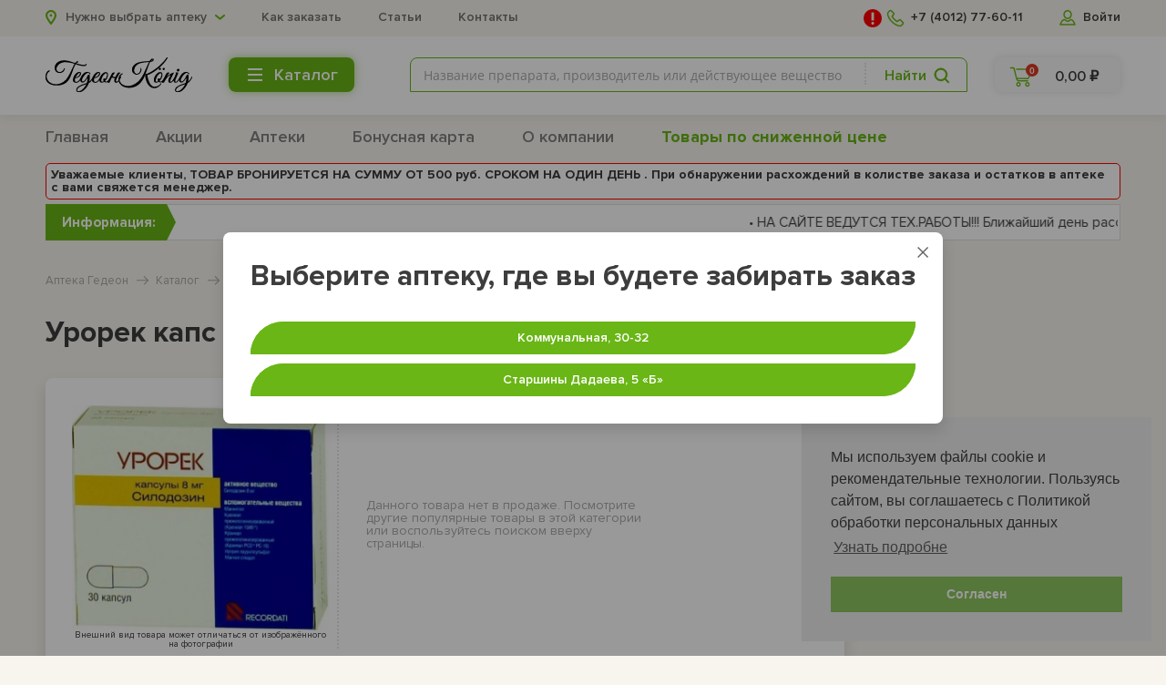

--- FILE ---
content_type: text/html; charset=utf-8
request_url: https://gedeon-39.ru/product/42811/
body_size: 17943
content:
<!DOCTYPE html>
<html lang="ru">
    <head>
        <meta charset="utf-8"/>
        <meta http-equiv="X-UA-Compatible" content="IE=edge"/>
        <meta name="viewport" content="width=376, user-scalable=no, shrink-to-fit=no"/>
        <meta name="apple-mobile-web-app-capable" content="no"/>
        <meta name="format-detection" content="telephone=no"/>
<link rel="shortcut icon" type="image/ico" href="/favicon/favicon.ico" />
<link rel="apple-touch-icon" sizes="57x57" href="/favicon/apple-icon-57x57.png">
<link rel="apple-touch-icon" sizes="60x60" href="/favicon/apple-icon-60x60.png">
<link rel="apple-touch-icon" sizes="72x72" href="/favicon/apple-icon-72x72.png">
<link rel="apple-touch-icon" sizes="76x76" href="/favicon/apple-icon-76x76.png">
<link rel="apple-touch-icon" sizes="114x114" href="/favicon/apple-icon-114x114.png">
<link rel="apple-touch-icon" sizes="120x120" href="/favicon/apple-icon-120x120.png">
<link rel="apple-touch-icon" sizes="144x144" href="/favicon/apple-icon-144x144.png">
<link rel="apple-touch-icon" sizes="152x152" href="/favicon/apple-icon-152x152.png">
<link rel="apple-touch-icon" sizes="180x180" href="/favicon/apple-icon-180x180.png">
<link rel="icon" type="image/png" sizes="192x192"  href="/favicon/android-icon-192x192.png">
<link rel="icon" type="image/png" sizes="32x32" href="/favicon/favicon-32x32.png">
<link rel="icon" type="image/png" sizes="96x96" href="/favicon/favicon-96x96.png">
<link rel="icon" type="image/png" sizes="16x16" href="/favicon/favicon-16x16.png">
<link rel="manifest" href="/favicon/manifest.json">
<meta name="msapplication-TileColor" content="#ffffff">
<meta name="msapplication-TileImage" content="/favicon/ms-icon-144x144.png">
<meta name="theme-color" content="#ffffff">
        <title>Урорек капс 8мг №30</title>
<meta name="keywords" content='Лекарства в Калининграде' />
<meta name="description" content='' />
<meta property="og:title" content='Урорек капс 8мг №30' />
<meta property="og:type" content="website" />
<meta property="og:url" content="https://gedeon-39.ru:443/product/42811/" />
<meta property="og:image" content="https://gedeon-39.ru/files/med/300-300/a231971.jpg" />
<meta property="og:description" content='' />
<meta property="og:site_name" content='Аптека Гедеон' />

<link href="/t/template/assets/vendors/cookieconsent/cookieconsent.min.css" type="text/css" rel="stylesheet">

        <link rel="stylesheet" type="text/css" href="/t/template/assets/css/all.min.css?1768979964"/>
        <link rel="stylesheet" href="/t/template/assets/css/magnific-popup.css">

        <!--[if lt IE 9]>
        <script src="https://oss.maxcdn.com/libs/html5shiv/3.7.0/html5shiv.js"></script>
        <script src="https://oss.maxcdn.com/libs/respond.js/1.4.2/respond.min.js"></script>
        <![endif]-->
<!-- Google Tag Manager -->
<script>(function(w,d,s,l,i){w[l]=w[l]||[];w[l].push({'gtm.start':
new Date().getTime(),event:'gtm.js'});var f=d.getElementsByTagName(s)[0],
j=d.createElement(s),dl=l!='dataLayer'?'&l='+l:'';j.async=true;j.src=
'https://www.googletagmanager.com/gtm.js?id='+i+dl;f.parentNode.insertBefore(j,f);
})(window,document,'script','dataLayer','GTM-KQ9GS7C');</script>
<!-- End Google Tag Manager -->
<!-- Google Tag Manager (noscript) -->
<noscript><iframe src="https://www.googletagmanager.com/ns.html?id=GTM-KQ9GS7C"
height="0" width="0" style="display:none;visibility:hidden"></iframe></noscript>
<!-- End Google Tag Manager (noscript) -->
<script>
  (function(i,s,o,g,r,a,m){i['GoogleAnalyticsObject']=r;i[r]=i[r]||function(){
  (i[r].q=i[r].q||[]).push(arguments)},i[r].l=1*new Date();a=s.createElement(o),
  m=s.getElementsByTagName(o)[0];a.async=1;a.src=g;m.parentNode.insertBefore(a,m)
  })(window,document,'script','https://www.google-analytics.com/analytics.js','ga');

  ga('create', 'UA-101736639-1', 'auto');
  ga('send', 'pageview');

</script>
    </head>
    <body>
        <div id="wrapper">
            <section id="header">
                <section class="header-prefixed"></section>
                <section class="header-fixed">
                    <section class="header-top">
                        <div class="wrap">
                            <div class="header-top-inn">
                                                                <a href="/" aria-label="logo" class="logo"></a>

    <div class="header-top-city for-load">
        <label>
            <select class="stlr stlr-city service_set_city">
            <option  value="0" selected="selected" class="city-suboption" data-ck="0" data-reg="0">Нужно выбрать аптеку</option>
                <option  value="1"  class="city-suboption" data-ck="1" data-reg="1">Коммунальная, 30-32</option>
                <option  value="2"  class="city-suboption" data-ck="2" data-reg="2">Старшины Дадаева, 5 «‎Б»</option>
            </select>
        </label>
    </div>


                                                                
    <div class="header-top-links">
        <div class="thisLink"><a href="/faq/">Как заказать</a></div>
        <div class="thisLink"><a href="/articles/">Статьи</a></div>
        <div class="thisLink"><a href="/contacts/">Контакты</a></div>    </div>
    
    <a id="cart_header_mobile" href="/cart/" class="header-basket-card"><span>0</span><div class="icon icon-basket"></div></a>
<a href="https://gedeon-39.ru/cabinet/login/" class="header-user">
    <div class="icon icon-user"></div>
    <div class="thisText">Войти</div>
</a>

                                <a href="tel:+7 (4012) 77-60-11" class="header-phone">
                                <div class="noteWarning"></div>    
                                <div class="icon icon-phone"></div>
                                    <div class="thisText">+7 (4012) 77-60-11</div>
                                </a>

                                <div class="noteHoliday">
									<div class="closeNote">&times;</div>
                                    <p>На сайте не осуществляется дистанционная продажа лекарственных средств <br />По всем вопросам вы можете обратиться в аптеки по телефонам указанным <a href="/contacts/">здесь</a></p>
								</div>
                            </div>
                        </div>
                    </section>
                    <section class="header-bottom">
                        <div class="wrap">
                            <div class="header-bottom-inn">
<div class="header-bottom-city for-load">
        <div class="thisSpan">Ваш магазин:</div>
        <select class="stlr stlr-city service_set_city">
            <option  value="1"  class="city-suboption" data-ck="1" data-reg="1">Коммунальная, 30-32</option>    
            <option  value="2"  class="city-suboption" data-ck="2" data-reg="2">Старшины Дадаева, 5 «‎Б»</option>
        </select>
    </div>

<a href="/" aria-label="logo header bottom" class="logo"></a>
           <div class="header-catalog-block">
        <a href="#" class="header-catalog-block-btn">
            <span class="thisText">Каталог</span>
            <span class="thisIcon">
                <div class="thisLine"></div>
                <div class="thisLine"></div>
                <div class="thisLine"></div>
            </span>
        </a>
        <div class="header-catalog-block-inn">
            <div class="thisH">Каталог</div>
            <div class="header-catalog-block-inn-table">

            
                                    <div class="header-catalog-block-inn-elem">
                                        <div class="thisLink"><a href="/cat/4/">Биологически активные добавки</a></div><div class="thisLink"><a href="/cat/31/">Дезинфицирующие средства и репелленты</a></div><div class="thisLink"><a href="/cat/20/">Детское питание</a></div><div class="thisLink"><a href="/cat/32/">Диетическое питание</a></div><div class="thisLink"><a href="/cat/7/">Изделия медицинского назначения</a></div><div class="thisLink"><a href="/cat/33/">Компрессионный трикотаж</a></div><div class="thisLink"><a href="/cat/1/">Лекарственные средства</a></div><div class="thisLink"><a href="/cat/24/">Лекарственные травы, сборы, чаи</a></div><div class="thisLink"><a href="/cat/23/">Лечебная косметика</a></div>                                    </div>
                                    <div class="header-catalog-block-inn-elem">
                                        <div class="thisLink"><a href="/cat/34/">Лечебно-косметические средства</a></div><div class="thisLink"><a href="/cat/8/">Медицинская техника</a></div><div class="thisLink"><a href="/cat/9/">Оптика</a></div><div class="thisLink"><a href="/cat/36/">Ортопедия</a></div><div class="thisLink"><a href="/cat/37/">Профилактическое белье</a></div><div class="thisLink"><a href="/cat/38/">Средства личной гигиены</a></div><div class="thisLink"><a href="/cat/39/">Средства реабилитации</a></div><div class="thisLink"><a href="/cat/40/">Товары для мамы и малыша</a></div>                                            </div>
                            </div>
        </div>
    </div>

                                <span class="button-menu-mobile">
                                    <span class="thisIcon">
                                        <div class="thisLine"></div>
                                        <div class="thisLine"></div>
                                        <div class="thisLine"></div>
                                    </span>
                                </span>
                                <div class="header-menu-mobile">
                                    
    <section class="header-menu">
        <div class="wrap">
            <div class="header-menu-inn">
            <a href="/" class="header-menu-elem ">Главная</a><a href="/about/" class="header-menu-elem ">О нас</a><a href="/bonus/" class="header-menu-elem ">Бонусная карта</a><a href="/store/" class="header-menu-elem ">Адреса аптек</a><a href="/vacancy/" class="header-menu-elem ">Вакансии</a><a href="/articles/" class="header-menu-elem ">Статьи</a><a href="/contacts/" class="header-menu-elem ">Контакты</a>
                <a href="/actions/" class="header-menu-elem ">Акции</a><a href="/store/" class="header-menu-elem ">Аптеки</a><a href="/about/" class="header-menu-elem ">О компании</a>            </div>
        </div>
    </section>
                                    </div>
                                <div class="header-bottom-right">
                                    <div class="header-bottom-right-flex">
                                                                                
<div class="header-bottom-input">
    <div class="input-search">
        <form action="/search/" method="GET">
            <a href="#" class="input-search-btn for-load"><span><label for='product_search_form_header_input'>Найти</label></span></a>
            <div class="input-search-inn">
                <input id="product_search_form_header_input" name="query" type="text" placeholder="Название препарата" value=""/>
            </div>
            <input style="display:none;" type="submit" value="Поиск">
        </form>
    </div>
</div>


        
<div id="cart_header" class="header-basket-block">
    <div class="header-basket-block-btn">
        <div class="header-basket-card">
            <span>0</span>
            <div class="icon icon-basket"></div>
        </div>
        <div class="header-basket-price">0,00 ₽</div>
    </div>
</div>  
                 
                                    </div>
                                </div>
                            </div>
                        </div>
                    </section>
                </section>

                                
    <section class="header-menu">
        <div class="wrap">
            <div class="header-menu-inn">
            <a href="/" class="header-menu-elem md">Главная</a><a href="/cat/" class="header-menu-elem xs">Каталог</a><a href="/actions/" class="header-menu-elem xs md">Акции</a><a href="/store/" class="header-menu-elem xs md">Аптеки</a><a href="/bonus/" class="header-menu-elem md">Бонусная карта</a><a href="/about/" class="header-menu-elem md">О компании</a>
                        <a href="/discount/" class="header-menu-elem xs md " style="color: #6ab616; font-weight:bold">Товары по сниженной цене</a>
            


            <div class="informer">Уважаемые клиенты, ТОВАР БРОНИРУЕТСЯ НА СУММУ ОТ 500 руб. СРОКОМ НА ОДИН ДЕНЬ .
При обнаружении расхождений в колистве заказа и остатков в аптеке с вами свяжется менеджер.</div>
            </div>

            


            <div class="breaking-news">
    <div class="bn-title"><span>Информация:</span></div>
    <div class="news-ticker">
        <div class="tickercontainer">
             <div class="mask">
                  <div class="newsticker">
                      <span> 
                                      &#8226; <a href="">НА САЙТЕ ВЕДУТСЯ ТЕХ.РАБОТЫ!!! Ближайший день рассмотрения заявок на бронирование - 21 января </a> &nbsp;
                                &#8226; <a href="">НА САЙТЕ ВЕДУТСЯ ТЕХ.РАБОТЫ!!! Препараты с АТХ N05A,N05B,N05C,N06A   и МБП не перемещаем из одной аптеки в другую. НА САЙТЕ ВЕДУТСЯ ТЕХ.РАБОТЫ!!!</a> &nbsp;
                                      </span>
                  </div>
              </div>
         </div>
     </div>
</div>

        </div>    

    </section>
 
                </section>
            <section id="content">
            
            
                    <section class="breadcrumbs"><div class="wrap">
            
        <div class="breadcrumbs-elem"><a href="https://gedeon-39.ru/">Аптека Гедеон</a></div>
			<div class="breadcrumbs-elem"><a href="https://gedeon-39.ru/cat/">Каталог</a></div><div class="breadcrumbs-elem"><a href="https://gedeon-39.ru/cat/1/">Лекарственные средства</a></div><div class="breadcrumbs-elem"><a href="https://gedeon-39.ru/cat/1417001/">УРОЛОГИЯ</a></div><div class="breadcrumbs-elem"><a href="https://gedeon-39.ru/cat/1467001/">УРОЛОГИЯ|ПРОСТАТИТ|ПРОЧИЕ|ВНУТРЬ</a></div>            <div class="breadcrumbs-elem"><span>Урорек капс 8мг №30</span></div></div></section>    <script>
        window.dataLayer = window.dataLayer || [];
        window.dataLayer.push({
            "ecommerce": {
                "currencyCode": "RUB",
                "detail": {
                    "products": [
                        {
                            "id": 42811,
                            "name": "Урорек капс 8мг №30",
                            "price": "1408.8"}
                    ]
                }
            }
        });
    </script>
    <section class="product-page">
        <div class="product-page-h">
            <div class="wrap">
                <h1>Урорек капс 8мг №30</h1>
            </div>
        </div>
        <div class="wrap-md">
            <div class="product-page-duo">
                <div class="product-page-duo-one">
                    <div class="product-page-first">
                        <div class="wrap-xs">
                            <div class="product-page-first-padding">
                                <div class="product-page-first-left">
                                    <div class="product-page-first-img">
                                        <img alt="Урорек капс 8мг №30"
                                            src="/files/med/300-300/a231971.jpg" />
                                            <p style="font-size: 10px;">Внешний вид товара может отличаться от изображённого на фотографии</p>
                                    </div>
                                </div>
                                <div class="product-page-first-right">
                                                                            <div class="product-page-first-action">
                                        <div class="product-page-first-action-left">
                                        <div class="thisText">Данного товара нет в продаже. Посмотрите другие популярные товары в этой категории или воспользуйтесь поиском вверху страницы.</div>
                                    </div>
                                    </div>
                                                                    </div>
                            </div>
                        </div>
                    </div>
                                        <div class="product-page-info">
                        <div class="wrap-xs">
                            <div class="product-page-info-top">
                                <ul class="product-page-info-slider">
                                    <li><a href="#target0" class="thisLink scrl">Описание</a></li>
                                </ul>
                            </div>
                            <div class="product-page-info-bottom">
                                <div id="target0" class="product-page-info-bottom-elem product-info-dropbox">
                                    <div class="thisH">Описание</div>
                                    <div class="thisValue">
                                        <p class="customer"> Рекордати Индустрия Химика и Фармацойтика (Италия)</p><p class="prep_lf">капсулы 4 мг</p><p class="prep_lf">капсулы 8 мг</p><h3 class="section_header">Латинское название</h3>Urorec<h3 class="section_header">Действующее вещество</h3>Силодозин*(Silodosinum)<h3 class="section_header">АТХ</h3><p class="atc_item">G04CA04 Силодозин</p><h3 class="section_header">Фармакологическая группа</h3><p class="phg_item">Средства, влияющие на обмен веществ в предстательной железе, и корректоры уродинамики</p><h3 class="section_header">Нозологическая классификация (МКБ-10)</h3><p class="mkb_item">N40 Гиперплазия предстательной железы</p><h3 class="section_header">Состав</h3>    <p class="Opis_Pole">Состав на одну  капсулу:</p>    <p class="Opis_Pole"><i>Активное  вещество</i>:</p>    <p class="Opis_Pole">Силодозин 4 мг  или 8 мг.</p>    <p class="Opis_Pole"><i>Вспомогательные  вещества:</i></p>    <p class="Opis_Pole">Маннитол 132,4  мг (264,8 мг), крахмал прежелатинизированный (крахмал 1500 ™) 9 мг (18 мг),  крахмал прежелатинизированный (крахмал PCS ™ PC-10) 26 мг (52 мг), натрия  лаурилсульфат 1,8 мг (3,6 мг), магния стеарат 1,8 мг (3,6 мг).</p>    <p class="Opis_Pole"><i>Состав  желатиновой капсулы:</i>  желатин 47,434 мг (98,0 мг), титана диоксид 0,48 мг (2,0 мг), краситель железа  оксид желтый (Е-172) 0,086 мг (только для 4 мг).</p>    <h3 class="section_header">Описание лекарственной формы</h3>    <p class="Opis_Pole">Твердые желатиновые  капсулы желтого цвета размер 3 (для дозировки 4 мг). Твердые желатиновые  капсулы белого цвета размер 0 (для дозировки 8 мг).Содержимое капсул - аморфный  или мелкокристаллический порошок от белого до светло-желтого цвета.</p>    <h3 class="section_header">Фармакодинамика</h3>    <p class="Opis_Pole"><i>Механизм  действия</i></p>    <p class="Opis_Pole">Механизм  действия Силодозин, высокоселективный конкурентный антагонист альфа<sub>1А</sub>-адренорецепторов,  которые в основном расположены в предстательной железе, в тканях дна и шейки  мочевого пузыря, капсуле предстательной железы и простатической части мочеиспускательного  канала.</p>    <p class="Opis_Pole">Блокада альфа<sub>1А</sub>-адренорецепторов  снижает тонус гладкой мускулатуры в этих тканях, что ведет к улучшению оттока  мочи из мочевого пузыря. Одновременно уменьшаются симптомы обструкции и  раздражения, связанные с доброкачественной гиперплазией предстательной железы.  В исследованиях <i>in vitro </i>было показано, что сродство силодозина к альфа<sub>1А</sub>-адренорецепторам  в 162 раза превосходит его способность взаимодействовать с альфа<sub>1А</sub>-адренорецепторами,  которые расположены в гладких мышцах сосудов. Благодаря высокой селективности  силодозин не вызывает клинически значимого снижения артериального давления (АД)  у пациентов с исходно нормальным АД.</p>    <h3 class="section_header">Фармакокинетика</h3>    <p class="Opis_Pole">Силодозин хорошо  всасывается после перорального приема, абсорбция пропорциональна дозе. Абсолютная  биодоступность составляет около 32 %. Пища снижает максимальную концентрацию (С<sub>mах</sub>)  примерно на 30 %, увеличивая время достижения максимальной концентрации (t<sub>max</sub>) примерно до 1  ч и оказывает минимальное влияние на площадь под кривой «концентрация-время»  (AUC). После перорального приема 8 мг один раз в день сразу после завтрака в  течение 7 дней отмечены следующие фармакокинетические параметры: С<sub>mах</sub>  - 87±51 нг/мл (sd), t<sub>max</sub> - 2,5 ч (диапазон 1,0-3,0), AUC - 433±286  нг*ч/мл.</p>    <p class="Opis_Pole">Объем  распределения силодозина составляет 0,81 л/кг, связывание с белками плазмы  составляет 96,6%. Силодозин метаболизируется посредством глюкуронирования (с  участием UGT2B7), с участием алкогольдегидрогеназы и альдегиддегидрогеназы,  окислительных путей, в основном с участием CYP3A4. Основной активный метаболит  в плазме карбамоилглюкуронид (KMD-3213G) достигает плазменной концентрации в 4  раза большей, чем сам силодозин.</p>    <p class="Opis_Pole">Связывание  силодозина глюкуронида с белками плазмы составляет 91%. Силодозин не обладает  потенциалом индукции или ингибирования изоферментов цитохрома Р450.</p>    <p class="Opis_Pole">33,5% силодозина  выводится через почки и 54,9 % через кишечник. Клиренс силодозина составляет  около 0,28 л/ч/кг. Силодозин экскретируется в основном в виде метаболитов и в  очень малом количестве в неизмененном виде с мочой. Конечный период  полувыведения Т<sub>1/2 </sub>силодозина и глюкуронида составляет 11 часов и 18  часов соответственно.</p>    <p class="Opis_Pole"><u>Фармакокинетика  у различных групп пациентов</u></p>    <p class="Opis_Pole"><i>Пожилые  пациенты:</i>  фармакокинетика силодозина и метаболитов существенно не зависит от возраста.  Клиренс силодозина не меняется у пациентов старше 75 лет.</p>    <p class="Opis_Pole"><i>Применение у  детей:</i>  Применение силодозина не оценивалось у пациентов моложе 18 лет.</p>    <p class="Opis_Pole"><i>Пациенты с  нарушенной функцией печени</i>: У пациентов с нарушением функции печени средней  степени тяжести (7-9 баллов по шкале Чайлд-Пью), фармакокинетика силодозина  значимо не меняется. У пациентов с тяжелой печеночной недостаточностью  фармакокинетику силодозина не изучали.</p>    <p class="Opis_Pole"><i>Пациенты с  нарушением функции почек:</i> Для пациентов с легкой почечной недостаточностью  (клиренс креатинина ≥50 - <80 мл/мин) не требуется коррекция дозы. Для  пациентов с почечной недостаточностью средней степени тяжести (клиренс  креатинина ≥30 - <50 мл/мин) рекомендуется низкая начальная доза - 4  мг. Для пациентов с тяжелой почечной недостаточностью (клиренс креатинина  <30 мл/мин) назначение силодозина не рекомендуется.</p>    <h3 class="section_header">Показания</h3>    <p class="Opis_Pole">Лечение  симптомов доброкачественной гиперплазии предстательной железы.</p>    <h3 class="section_header">Противопоказания</h3>    <p class="Opis_Pole">•  Гиперчувствительность к активному веществу или любому из вспомогательных компонентов  или их непереносимость</p>    <p class="Opis_Pole">• Дети до 18 лет</p>    <p class="Opis_Pole">• Тяжелая  почечная недостаточность (клиренс креатинина менее 30 мл/мин)</p>    <p class="Opis_Pole">• Тяжелая  печеночная недостаточность (недостаточно клинических данных)</p>    <p class="Opis_Pole"><i>С осторожностью</i></p>    <p class="Opis_Pole">При легкой и  умеренной почечной недостаточности (клиренс креатинина от 30 до 50 мл/мин).</p>    <h3 class="section_header">Применение при беременности и кормлении грудью</h3>    <p class="Opis_Pole">Силодозин  предназначен только для мужчин.</p>    <h3 class="section_header">Способ применения и дозы</h3>    <p class="Opis_Pole">Рекомендуемая  доза - 8 мг однократно, одновременно с приемом пищи, предпочтительно в одно и то  же время суток. Необходимо проглатывать капсулу целиком, желательно запивать  стаканом воды.</p>    <p class="Opis_Pole"><i>Пациенты с  нарушением функции почек:</i></p>    <p class="Opis_Pole">У пациентов с  легкой почечной недостаточностью (клиренс креатинина ≥50 - < 80  мл/мин) коррекция дозы не требуется. Для лечения пациентов с почечной  недостаточностью средней степени тяжести (клиренс креатинина ≥30 до  <50 мл / мин) рекомендуется в течение первой недели принимать начальную дозу  по 4 мг в сутки, при хорошей индивидуальной переносимости доза может быть увеличена  до 8 мг в сутки. Применение препарата для пациентов с тяжелой почечной  недостаточностью (клиренс креатинина <30 мл / мин) не рекомендуется.</p>    <p class="Opis_Pole"><i>Пациенты с  нарушенной функцией печени:</i></p>    <p class="Opis_Pole">Для пациентов с  легкой печеночной недостаточностью и с печеночной недостаточностью средней  степени тяжести коррекция дозы не требуется. Из-за отсутствия данных,  применение препарата для пациентов с тяжелой печеночной недостаточностью не  рекомендуется.</p>    <p class="Opis_Pole"><i>Пожилые  пациенты:</i></p>    <p class="Opis_Pole">Для пожилых  людей коррекция дозы не требуется.</p>    <p class="Opis_Pole"><i>Применение у  детей:</i></p>    <p class="Opis_Pole">Соответствующего  применения препарата Урорек в педиатрической практике по показаниям к  применению не было.</p>    <h3 class="section_header">Побочные действия</h3>    <p class="Opis_Pole">Ниже перечислены  нежелательные побочные реакции, отмеченные во всех клинических исследованиях и  на протяжении международного постмаркетингового опыта применения, в отношении  которых существует причинная взаимосвязь, согласно классификации MedDRA в  соответствии с поражением органов и систем органов и частотой развития: очень  часто (≥1/10), часто (от ≥1/100 до < 1/10), нечасто (от  ≥1/1000 до < 1/100), редко (от ≥1/10 000 до < 1/1000), очень  редко (от <1/10 000), частота неизвестна (частота не может быть определена  по доступным данным).</p>    <p class="Opis_Pole"><i><u>Нарушения со  стороны иммунной системы</u></i></p>    <p class="Opis_Pole"><i>Очень редко:</i> аллергические  реакции: ангионевротический отек лица, языка и гортани*.</p>    <p class="Opis_Pole"><i><u>Нарушения  психики</u></i></p>    <p class="Opis_Pole"><i>Нечасто:</i> снижение  либидо.</p>    <p class="Opis_Pole"><i><u>Нарушения со  стороны нервной системы</u></i></p>    <p class="Opis_Pole"><i>Часто:</i> головокружение,  <i>редко:</i> потеря сознания*, <i>частота неизвестна:</i> синкопе.</p>    <p class="Opis_Pole"><i><u>Нарушения со  стороны сердца</u></i></p>    <p class="Opis_Pole"><i>Нечасто:</i> тахикардия*, <i>редко:</i>  ощущение сердцебиения*.</p>    <p class="Opis_Pole"><i><u>Нарушения со  стороны сосудов</u></i></p>    <p class="Opis_Pole"><i>Часто:</i> ортостатическая  гипотензия, <i>нечасто:</i> снижение артериального давления*.</p>    <p class="Opis_Pole"><i><u>Нарушения со  стороны дыхательной системы, органов грудной клетки и средостения</u></i></p>    <p class="Opis_Pole"><i>Часто:</i> заложенность  носа.</p>    <p class="Opis_Pole"><i><u>Нарушения со  стороны желудочно-кишечного тракта</u></i></p>    <p class="Opis_Pole"><i>Часто:</i> диарея,  нечасто: тошнота, сухость во рту.</p>    <p class="Opis_Pole"><i><u>Нарушения со  стороны гепатобилиарной системы</u></i></p>    <p class="Opis_Pole"><i>Нечасто:</i> отклонение от  нормы показателей функции печени*.</p>    <p class="Opis_Pole"><i><u>Нарушения со  стороны кожи и подкожной клетчатки</u></i></p>    <p class="Opis_Pole"><i>Нечасто:</i> сыпь*, кожный  зуд*, крапивница*, лекарственный дерматит*.</p>    <p class="Opis_Pole"><i><u>Нарушения со  стороны половых органов и молочной железы</u></i></p>    <p class="Opis_Pole"><i>Очень часто:</i> ретроградная  эякуляция, анэякуляция, <i>нечасто:</i> эректильная дисфункция.</p>    <p class="Opis_Pole"><i><u>Травмы,  отравления и осложнения процедур</u></i></p>    <p class="Opis_Pole"><i>Частота  неизвестна:</i>  интраоперационный синдром «дряблой» радужки во время операций по поводу  катаракты.</p>    <p class="Opis_Pole">* - побочные  эффекты, зарегистрированные спонтанно в ходе международного постмаркетингового  опыта применения (частота встречаемости была рассчитана исходя из встречаемости  явлений в ходе клинических исследований I-IV фаз и неинтервенционных  исследований).</p>    <p class="Opis_Pole"><u>Ортостатическая  гипотензия:</u>  частота ортостатической гипотензии в плацебо-контролируемых клинических  исследованиях составила 1,2% в группе, принимающей силодозин и 1,0% в группе,  принимающей плацебо. Ортостатическая гипотензия иногда может стать причиной  обморока.</p>    <p class="Opis_Pole"><u>Интраоперационный  синдром дряблой радужки (ИСДР):</u></p>    <p class="Opis_Pole">Сообщалось о  развитии ИСДР во время операции по удалению катаракты.</p>    <p class="Opis_Pole">Если любые из  указанных в инструкции побочных эффектов усугубляются или Вы заметили любые  другие побочные эффекты, не указанные в инструкции, сообщите об этом врачу.</p>    <h3 class="section_header">Взаимодействие</h3>    <p class="Opis_Pole">Силодозин  активно метаболизируется, главным образом, посредством CYP3A4, алкоголь-  дегидрогеназы и UGT2B7. Силодозин также является субстратом для Р-  гликопротеина. Вещества, которые ингибируют или индуцируют эти ферменты и  переносчики, могут влиять на концентрацию силодозина и его активного метаболита  в плазме.</p>    <p class="Opis_Pole"><u>Альфа-блокаторы</u></p>    <p class="Opis_Pole">Достаточной  информации о безопасности совместного приема силодозина и других альфа-  адреноблокаторов нет. Поэтому одновременный прием других антагонистов  альфа-адренорецепторов не рекомендуется.</p>    <p class="Opis_Pole"><u>Ингибиторы  CYP3A4</u></p>    <p class="Opis_Pole">В исследовании  взаимодействия было обнаружено 3,7-кратное повышение максимальной концентрации  силодозина в плазме и 3,1-кратное усиление воздействия силодозина (т.е. AUC)  при одновременном введении сильнодействующего ингибитора CYP3A4 (кетоконазол  400 мг). Одновременное применение с мощными ингибиторами CYP3A4 (такими как  кетоконазол, итраконазол и ритонавир) не рекомендуется.</p>    <p class="Opis_Pole">При совместном  приеме силодозина и умеренного ингибитора CYP3A4, например, дилтиазема,  наблюдалось приблизительно 30 % увеличение AUC силодозина, но на значения С<sub>max</sub>  и период полувыведения влияния не было. Это изменение не является клинически  важным, коррекция дозы не требуется.</p>    <p class="Opis_Pole"><u>Ингибиторы  фосфодиэстеразы (ФДЭ) 5-го типа</u></p>    <p class="Opis_Pole">Между  силодозином и максимальной дозой силденафила или тадалафила наблюдалось только  минимальное фармакодинамическое взаимодействие. В плацебо-контролируемом  исследовании у 24 человек в возрасте 45-78 лет, получавших силодозин,  одновременное назначение силденафила 100 мг или тадалафила 20 мг вызвало  клинически не значимое среднее снижение систолического или диастолического  артериального давления, что оценивалось при проведении ортостатической пробы  (разница пульса лежа и стоя). У пациентов старше 65 лет среднее снижение в  различные моменты времени было между 5 и 15 мм рт.ст. (систолическое) и между 0  и 10 мм рт.ст. (диастолическое). Положительные результаты ортостатических проб  были лишь незначительно более частыми во время совместного приема препаратов,  однако, симптоматического ортостаза или головокружения не было зафиксировано.  Состояние пациентов, одновременно получающих ингибиторы ФДЭ-5 и препарат, должно  контролироваться на возможное развитие нежелательных реакций.</p>    <p class="Opis_Pole"><u>Гипотензивные  средства</u></p>    <p class="Opis_Pole">В соответствии с  программой клинического исследования многие пациенты получали сопутствующую  терапию гипотензивными средствами (в основном, средствами, воздействующими на  ренин- ангиотензиновую систему, бета- блокаторами, антагонистами кальция и  диуретиками) без повышения частоты ортостатической гипотензии. Тем не менее,  необходимо принимать меры предосторожности при одновременном применении  препарата с гипотензивными средствами. Состояние пациентов должно  контролироваться на возможное развитие нежелательных реакций.</p>    <p class="Opis_Pole"><u>Дигоксин</u></p>    <p class="Opis_Pole">При  одновременном приеме силодозина 8 мг один раз в день не было отмечено  существенного влияния на плато концентраций дигоксина, субстрата Р-гликопротеина.  Коррекция дозы не требуется.</p>    <h3 class="section_header">Передозировка</h3>    <p class="Opis_Pole">Силодозин  оценивался в дозе до 48 мг/день у здоровых мужчин. Дозозависимой нежелательной  реакцией была постуральная гипотензия. При недавнем приеме внутрь возможна  инициация рвоты или промывание желудка. Если передозировка препарата Урорек  привела к гипотензии, необходимо провести меры по поддержке сердечно-сосудистой  системы пациента. Маловероятно, что диализ даст существенные результаты, так  как силодозин активно связывается с белком крови (96,6 %).</p>    <h3 class="section_header">Особые указания</h3>    <p class="Opis_Pole">Как и при  применении других альфа<sub>1</sub>-адреноблокаторов при лечении силодозином  может наблюдаться снижение АД, ортостатическая гипотензия. Пациентам с  ортостатической гипотензией в анамнезе не рекомендуется принимать силодозин.  При первых признаках ортостатической гипотензии (головокружение, слабость)  пациент должен сесть или лечь и оставаться в этом положении до тех пор, пока  симптомы ортостатической гипотензии не исчезнут.</p>    <p class="Opis_Pole">Поскольку  доброкачественная гиперплазия предстательной железы и злокачественная опухоль  предстательной железы имеют сходные симптомы и могут развиваться вместе,  пациентам с подозрением на доброкачественную гиперплазию предстательной железы  перед назначением препарата необходимо обследование для исключения  злокачественной опухоли предстательной железы.</p>    <p class="Opis_Pole">Пальцевое  ректальное исследование и, при необходимости, определение простатического  специфического антигена (ПСА) должны быть выполнены до начала лечения и через  регулярные промежутки времени после него.</p>    <p class="Opis_Pole">Лечение  силодозином может приводить к уменьшению выделяемого количества семенной  жидкости во время оргазма, что может временно сказаться на мужской  фертильности. Этот эффект исчезает после прекращения приема силодозина.</p>    <p class="Opis_Pole">У пациентов,  принимающих или принимавших альфа<sub>1</sub>-адреноблокаторы, во время  операции по поводу катаракты может возникать интраоперационный синдром  «дряблой» радужки (ИСДР), что может привести к осложнениям во время операции.  Пациентам, у которых запланирована операция по поводу катаракты, не  рекомендуется начинать лечение силодозином. Рекомендуется прекращение лечения альфа<sub>1</sub>-адреноблокаторами  за 1-2 недели до такой операции, но преимущества и продолжительность  прекращения терапии до операции по удалению катаракты еще не установлены.</p>    <p class="Opis_Pole">При  предварительной оценке перед операцией хирурги и офтальмологи должны учитывать  - принимали или принимают силодозин пациенты, у которых запланирована данная  операция, для принятия соответствующих мер по ведению и контролю ИСДР.</p>    <p class="Opis_Pole">Не проводилось  исследований влияния силодозина на способность управлять транспортными  средствами и оборудованием. Пациентов следует информировать о возможных  проявлениях симптомов, связанных с ортостатической гипотензией (например,  головокружения), а в случае их возникновения воздержаться от управления  транспортными средствами и занятий другими потенциально опасными видами  деятельности, требующими повышенной концентрации внимания и быстроты  психомоторных реакций.</p>    <h3 class="section_header">Форма выпуска</h3>    <p class="Opis_Pole">Капсулы по 4 мг  и 8 мг. По 5 или 10 капсул в контурной ячейковой упаковке ПВХ/ПВДХ и  алюминиевой фольги. По 1, 2, 3, 5, 9, 10 контурных ячейковых упаковок вместе с  инструкцией по применению в картонной пачке.</p>    <h3 class="section_header">Производитель</h3>    <p class="Opis_Pole">Производится  компанией Рекордати химическая и фармацевтическая индустрия С.п.А. от имени  Рекордати Ирландия Лтд, по лицензии Кисеей Фармасьютикал Ко. Лтд, Мацумото,  Япония.</p>    <p class="Opis_Pole"><i>Адрес места производства:</i></p>    <p class="Opis_Pole">Виа М. Чивитали,  1, 20148, Милан, Италия.</p>    <p class="Opis_Pole"><u>Владелец  регистрационного удостоверения</u></p>    <p class="Opis_Pole">Рекордати  Ирландия Лтд, Ирландия Рахинз Ист, Рингаскидди, Ко. Корк</p>    <p class="Opis_Pole"><u>Организация,  принимающая претензии:</u></p>    <p class="Opis_Pole">ООО «Русфик»,  Россия.</p>    <p class="Opis_Pole">123610 г.  Москва, Краснопресненская наб., д. 12.</p>    <p class="Opis_Pole">Тел.: +7 (495)  225-80-01,</p>    <p class="Opis_Pole">Факс: +7 (495)  258 20 07</p>    <p class="Opis_Pole">E-mail:  info@rusfic.com</p>    <h3 class="section_header">Условия отпуска из аптек</h3>    <p class="Opis_Pole">По рецепту.</p>    <h3 class="section_header">Срок годности препарата Урорек</h3>3 года<p class=OPIS_POLE><i>Хранить в недоступном для детей месте.</i></p><h3 class="section_header">Условия хранения препарата Урорек</h3>В защищенном от света месте, при температуре не выше 25 °C<p>Не применять по истечении срока годности, указанного на упаковке.</p>                                    </div>
                                    <div class="product-info-show" data-show="0">Развернуть</div>
                                </div>


                            </div>
                        </div>
                    </div>
                    
                </div>
                <div class="product-page-duo-two">
                                        <div class="wrap-xs" style="margin-top:20px;">
                    <script type="text/javascript" src="//vk.com/js/api/openapi.js?109"></script>
<!-- VK Widget -->
<div id="vk_groups"></div>
<script type="text/javascript">
VK.Widgets.Group("vk_groups", {mode: 0, width: "auto", color1: 'FFFFFF', color2: '2B587A', color3: '5B7FA6'}, 19026227);
</script>                                    </div>
                </div>
            </div>
        </div>
                            <section class="product-slider-section">
                <div class="product-slider-section-h">
                    <div class="wrap">
                        <h2>Популярные товары из этой категории</h2>
                    </div>
                </div>

<ul class="product-slider">

                                    
<li>
        <div class="wrap-md">
        <div class="product-slider-block">
<div class="item-card " data-hit="0">
    <div class="wrap-xs">
        <div class="item-card-inn specialitem">
            <a href="/product/3285/" class="item-card-img">
                <div class="item-card-img-table">
                    <div class="item-card-img-cell">
                        <img alt="Доксазозин таб 2мг №30" src="/files/med/300-300/5fabe8b2b002f1c45f17af657f83e546.jpg" />
                    </div>
                </div>
            </a>
            <div class="item-card-info">
                <a href="/product/3285/"
                    class="item-card-info-h">Доксазозин таб 2мг №30</a>
                <div class="item-card-info-from">Озон ООО</div>
                <div class="item-card-info-availabil item-card-boxlink-availabil" data-id="3285"><span style="color:red">Под бронь 1-2 дня</span>                </div>
                <div class="item-card-info-bottom">
                    <div class="item-card-info-price">
                        <span>230,00 ₽</span>
                    </div>
                    <div class="item-card-info-action ">
                        <div class="action-buy service_product_element ">
                            <form autocomplete="off" class="service_product_info_form">
                                <input type="text" name="id" value="3285" autocomplete="off"
                                    data-name="Доксазозин таб 2мг №30" data-price="230">
                                <input type="text" name="quantity" value="0" autocomplete="off">
                            </form>
                            <div class="action-buy-btn">
                                <a href="#" class="button button-buy service_product_change_cart" data-method="add">В
                                    корзину</a>
                            </div>
                            <div class="action-buy-count">
                                <div class="counterin">
                                    <a href="#" class="counterin-min service_product_change_cart"
                                        data-method="reduce"></a>
                                    <div class="counterin-input for-load">
                                        <input type="text" class="service_quantity_text_input" value="0" />
                                    </div>
                                    <a href="#" class="counterin-plus service_product_change_cart"
                                        data-method="add"></a>
                                </div>
                            </div>
                        </div>
                    </div>
                </div>
            </div>
        </div>
    </div>
</div>

<div class="item-card " data-hit="0">
    <div class="wrap-xs">
        <div class="item-card-inn specialitem">
            <a href="/product/3437/" class="item-card-img">
                <div class="item-card-img-table">
                    <div class="item-card-img-cell">
                        <img alt="Дуодарт капс с модиф высвоб 0,5мг+0,4мг №90" src="/files/med/300-300/a349686.jpg" />
                    </div>
                </div>
            </a>
            <div class="item-card-info">
                <a href="/product/3437/"
                    class="item-card-info-h">Дуодарт капс с модиф высвоб 0,5мг+0,4мг №90</a>
                <div class="item-card-info-from">Catalent Germany Schorndorf GmbH</div>
                <div class="item-card-info-availabil item-card-boxlink-availabil" data-id="3437"><span style="color:red">Под бронь 1-2 дня</span>                </div>
                <div class="item-card-info-bottom">
                    <div class="item-card-info-price">
                        <span>6 241,00 ₽</span>
                    </div>
                    <div class="item-card-info-action ">
                        <div class="action-buy service_product_element ">
                            <form autocomplete="off" class="service_product_info_form">
                                <input type="text" name="id" value="3437" autocomplete="off"
                                    data-name="Дуодарт капс с модиф высвоб 0,5мг+0,4мг №90" data-price="6241">
                                <input type="text" name="quantity" value="0" autocomplete="off">
                            </form>
                            <div class="action-buy-btn">
                                <a href="#" class="button button-buy service_product_change_cart" data-method="add">В
                                    корзину</a>
                            </div>
                            <div class="action-buy-count">
                                <div class="counterin">
                                    <a href="#" class="counterin-min service_product_change_cart"
                                        data-method="reduce"></a>
                                    <div class="counterin-input for-load">
                                        <input type="text" class="service_quantity_text_input" value="0" />
                                    </div>
                                    <a href="#" class="counterin-plus service_product_change_cart"
                                        data-method="add"></a>
                                </div>
                            </div>
                        </div>
                    </div>
                </div>
            </div>
        </div>
    </div>
</div>

<div class="item-card " data-hit="0">
    <div class="wrap-xs">
        <div class="item-card-inn specialitem">
            <a href="/product/11770/" class="item-card-img">
                <div class="item-card-img-table">
                    <div class="item-card-img-cell">
                        <img alt="Алфупрост МР таб с пролонг высвоб 10мг №30" src="/files/med/300-300/a517763.jpg" />
                    </div>
                </div>
            </a>
            <div class="item-card-info">
                <a href="/product/11770/"
                    class="item-card-info-h">Алфупрост МР таб с пролонг высвоб 10мг №30</a>
                <div class="item-card-info-from">Ранбакси Лабораториз Лтд</div>
                <div class="item-card-info-availabil item-card-boxlink-availabil" data-id="11770"><span style="color:red">Под бронь 1-2 дня</span>                </div>
                <div class="item-card-info-bottom">
                    <div class="item-card-info-price">
                        <span>281,00 ₽</span>
                    </div>
                    <div class="item-card-info-action ">
                        <div class="action-buy service_product_element ">
                            <form autocomplete="off" class="service_product_info_form">
                                <input type="text" name="id" value="11770" autocomplete="off"
                                    data-name="Алфупрост МР таб с пролонг высвоб 10мг №30" data-price="281">
                                <input type="text" name="quantity" value="0" autocomplete="off">
                            </form>
                            <div class="action-buy-btn">
                                <a href="#" class="button button-buy service_product_change_cart" data-method="add">В
                                    корзину</a>
                            </div>
                            <div class="action-buy-count">
                                <div class="counterin">
                                    <a href="#" class="counterin-min service_product_change_cart"
                                        data-method="reduce"></a>
                                    <div class="counterin-input for-load">
                                        <input type="text" class="service_quantity_text_input" value="0" />
                                    </div>
                                    <a href="#" class="counterin-plus service_product_change_cart"
                                        data-method="add"></a>
                                </div>
                            </div>
                        </div>
                    </div>
                </div>
            </div>
        </div>
    </div>
</div>

<div class="item-card " data-hit="0">
    <div class="wrap-xs">
        <div class="item-card-inn specialitem">
            <a href="/product/22496/" class="item-card-img">
                <div class="item-card-img-table">
                    <div class="item-card-img-cell">
                        <img alt="Фокусин капс с модиф высвоб 0,4мг №90" src="/files/med/300-300/3658af8fedc8f2613f3ebe20ec9544c5.jpg" />
                    </div>
                </div>
            </a>
            <div class="item-card-info">
                <a href="/product/22496/"
                    class="item-card-info-h">Фокусин капс с модиф высвоб 0,4мг №90</a>
                <div class="item-card-info-from">Зентива К.С.</div>
                <div class="item-card-info-availabil item-card-boxlink-availabil" data-id="22496"><span style="color:red">Под бронь 1-2 дня</span>                </div>
                <div class="item-card-info-bottom">
                    <div class="item-card-info-price">
                        <span>1 170,00 ₽</span>
                    </div>
                    <div class="item-card-info-action ">
                        <div class="action-buy service_product_element ">
                            <form autocomplete="off" class="service_product_info_form">
                                <input type="text" name="id" value="22496" autocomplete="off"
                                    data-name="Фокусин капс с модиф высвоб 0,4мг №90" data-price="1170">
                                <input type="text" name="quantity" value="0" autocomplete="off">
                            </form>
                            <div class="action-buy-btn">
                                <a href="#" class="button button-buy service_product_change_cart" data-method="add">В
                                    корзину</a>
                            </div>
                            <div class="action-buy-count">
                                <div class="counterin">
                                    <a href="#" class="counterin-min service_product_change_cart"
                                        data-method="reduce"></a>
                                    <div class="counterin-input for-load">
                                        <input type="text" class="service_quantity_text_input" value="0" />
                                    </div>
                                    <a href="#" class="counterin-plus service_product_change_cart"
                                        data-method="add"></a>
                                </div>
                            </div>
                        </div>
                    </div>
                </div>
            </div>
        </div>
    </div>
</div>
</div></div></li><li>
        <div class="wrap-md">
        <div class="product-slider-block">
<div class="item-card " data-hit="0">
    <div class="wrap-xs">
        <div class="item-card-inn specialitem">
            <a href="/product/40558/" class="item-card-img">
                <div class="item-card-img-table">
                    <div class="item-card-img-cell">
                        <img alt="Омник Окас таб по с контролир высвоб  0,4мг №30" src="/files/med/300-300/4d6868bd080d9b0dd9180163dc34f4a7.jpg" />
                    </div>
                </div>
            </a>
            <div class="item-card-info">
                <a href="/product/40558/"
                    class="item-card-info-h">Омник Окас таб по с контролир высвоб  0,4мг №30</a>
                <div class="item-card-info-from">ЗиО-Здоровье  ЗАО</div>
                <div class="item-card-info-availabil item-card-boxlink-availabil" data-id="40558"><span style="color:red">Под бронь 1-2 дня</span>                </div>
                <div class="item-card-info-bottom">
                    <div class="item-card-info-price">
                        <span>945,00 ₽</span>
                    </div>
                    <div class="item-card-info-action ">
                        <div class="action-buy service_product_element ">
                            <form autocomplete="off" class="service_product_info_form">
                                <input type="text" name="id" value="40558" autocomplete="off"
                                    data-name="Омник Окас таб по с контролир высвоб  0,4мг №30" data-price="945">
                                <input type="text" name="quantity" value="0" autocomplete="off">
                            </form>
                            <div class="action-buy-btn">
                                <a href="#" class="button button-buy service_product_change_cart" data-method="add">В
                                    корзину</a>
                            </div>
                            <div class="action-buy-count">
                                <div class="counterin">
                                    <a href="#" class="counterin-min service_product_change_cart"
                                        data-method="reduce"></a>
                                    <div class="counterin-input for-load">
                                        <input type="text" class="service_quantity_text_input" value="0" />
                                    </div>
                                    <a href="#" class="counterin-plus service_product_change_cart"
                                        data-method="add"></a>
                                </div>
                            </div>
                        </div>
                    </div>
                </div>
            </div>
        </div>
    </div>
</div>

<div class="item-card " data-hit="0">
    <div class="wrap-xs">
        <div class="item-card-inn specialitem">
            <a href="/product/4700/" class="item-card-img">
                <div class="item-card-img-table">
                    <div class="item-card-img-cell">
                        <img alt="Корнам таб 5мг №20" src="/files/med/300-300/bd6cef85c6c8ceaa953b535419551221.jpg" />
                    </div>
                </div>
            </a>
            <div class="item-card-info">
                <a href="/product/4700/"
                    class="item-card-info-h">Корнам таб 5мг №20</a>
                <div class="item-card-info-from">Лек д.д.</div>
                <div class="item-card-info-availabil item-card-boxlink-availabil" data-id="4700"><span style="color:red">Под бронь 1-2 дня</span>                </div>
                <div class="item-card-info-bottom">
                    <div class="item-card-info-price">
                        <span>715,00 ₽</span>
                    </div>
                    <div class="item-card-info-action ">
                        <div class="action-buy service_product_element ">
                            <form autocomplete="off" class="service_product_info_form">
                                <input type="text" name="id" value="4700" autocomplete="off"
                                    data-name="Корнам таб 5мг №20" data-price="715">
                                <input type="text" name="quantity" value="0" autocomplete="off">
                            </form>
                            <div class="action-buy-btn">
                                <a href="#" class="button button-buy service_product_change_cart" data-method="add">В
                                    корзину</a>
                            </div>
                            <div class="action-buy-count">
                                <div class="counterin">
                                    <a href="#" class="counterin-min service_product_change_cart"
                                        data-method="reduce"></a>
                                    <div class="counterin-input for-load">
                                        <input type="text" class="service_quantity_text_input" value="0" />
                                    </div>
                                    <a href="#" class="counterin-plus service_product_change_cart"
                                        data-method="add"></a>
                                </div>
                            </div>
                        </div>
                    </div>
                </div>
            </div>
        </div>
    </div>
</div>

<div class="item-card " data-hit="0">
    <div class="wrap-xs">
        <div class="item-card-inn specialitem">
            <a href="/product/14985/" class="item-card-img">
                <div class="item-card-img-table">
                    <div class="item-card-img-cell">
                        <img alt="Дуодарт капс с модиф высвоб 0,5мг+0,4мг №90" src="/files/med/300-300/a349686.jpg" />
                    </div>
                </div>
            </a>
            <div class="item-card-info">
                <a href="/product/14985/"
                    class="item-card-info-h">Дуодарт капс с модиф высвоб 0,5мг+0,4мг №90</a>
                <div class="item-card-info-from">Catalent Germany Schorndorf GmbH</div>
                <div class="item-card-info-availabil item-card-boxlink-availabil" data-id="14985"><span style="color:red">Под бронь 1-2 дня</span>                </div>
                <div class="item-card-info-bottom">
                    <div class="item-card-info-price">
                        <span>7 024,00 ₽</span>
                    </div>
                    <div class="item-card-info-action ">
                        <div class="action-buy service_product_element ">
                            <form autocomplete="off" class="service_product_info_form">
                                <input type="text" name="id" value="14985" autocomplete="off"
                                    data-name="Дуодарт капс с модиф высвоб 0,5мг+0,4мг №90" data-price="7024">
                                <input type="text" name="quantity" value="0" autocomplete="off">
                            </form>
                            <div class="action-buy-btn">
                                <a href="#" class="button button-buy service_product_change_cart" data-method="add">В
                                    корзину</a>
                            </div>
                            <div class="action-buy-count">
                                <div class="counterin">
                                    <a href="#" class="counterin-min service_product_change_cart"
                                        data-method="reduce"></a>
                                    <div class="counterin-input for-load">
                                        <input type="text" class="service_quantity_text_input" value="0" />
                                    </div>
                                    <a href="#" class="counterin-plus service_product_change_cart"
                                        data-method="add"></a>
                                </div>
                            </div>
                        </div>
                    </div>
                </div>
            </div>
        </div>
    </div>
</div>

<div class="item-card " data-hit="0">
    <div class="wrap-xs">
        <div class="item-card-inn specialitem">
            <a href="/product/12380/" class="item-card-img">
                <div class="item-card-img-table">
                    <div class="item-card-img-cell">
                        <img alt="Афалаза таб д/рассас №100" src="/files/med/300-300/733087d60bc9b1bfba5adb9f4926a6fd.jpeg" />
                    </div>
                </div>
            </a>
            <div class="item-card-info">
                <a href="/product/12380/"
                    class="item-card-info-h">Афалаза таб д/рассас №100</a>
                <div class="item-card-info-from">Материа Медика Холдинг НПФ ООО</div>
                <div class="item-card-info-availabil item-card-boxlink-availabil" data-id="12380"><span style="color:red">Под бронь 1-2 дня</span>                </div>
                <div class="item-card-info-bottom">
                    <div class="item-card-info-price">
                        <span>1 589,00 ₽</span>
                    </div>
                    <div class="item-card-info-action ">
                        <div class="action-buy service_product_element ">
                            <form autocomplete="off" class="service_product_info_form">
                                <input type="text" name="id" value="12380" autocomplete="off"
                                    data-name="Афалаза таб д/рассас №100" data-price="1589">
                                <input type="text" name="quantity" value="0" autocomplete="off">
                            </form>
                            <div class="action-buy-btn">
                                <a href="#" class="button button-buy service_product_change_cart" data-method="add">В
                                    корзину</a>
                            </div>
                            <div class="action-buy-count">
                                <div class="counterin">
                                    <a href="#" class="counterin-min service_product_change_cart"
                                        data-method="reduce"></a>
                                    <div class="counterin-input for-load">
                                        <input type="text" class="service_quantity_text_input" value="0" />
                                    </div>
                                    <a href="#" class="counterin-plus service_product_change_cart"
                                        data-method="add"></a>
                                </div>
                            </div>
                        </div>
                    </div>
                </div>
            </div>
        </div>
    </div>
</div>
</div></div></li>
                    </ul>
                    </section>
                                </section>    
            </section>
<section id="allfooter">
    <div id="footer">
        <div class="wrap">
            <div class="footer-inn">
                <div class="footer-first"><a href="/" aria-label="Logo footer" class="logo_2"></a>
                    <div class="footer-first-text">
                                                            <p>Аптечная справка:<br />
                                                            8 (4012) 93-30-73<br/>
                                                            8 (4012) 36-32-30
                                                        </p>    
                                                        <p>Skype:<br />
                                                            gedeon39-apteka
                                                            
                                                        </p>    
                    </div>

                </div>
                <div class="footer-catalog">
                    <div class="footer-catalog-elem">
                        <div class="footer-h">Гедеон</div>
                                                
<div class="footer-link"><a href="/about/">О нас</a></div><div class="footer-link"><a href="/bonus/">Бонусная карта</a></div><div class="footer-link"><a href="/store/">Адреса аптек</a></div><div class="footer-link"><a href="/vacancy/">Вакансии</a></div><div class="footer-link"><a href="/articles/">Статьи</a></div><div class="footer-link"><a href="/contacts/">Контакты</a></div>
<div class="footer-link"><a href="/actions/">Акции</a></div><div class="footer-link"><a href="/store/">Аптеки</a></div><div class="footer-link"><a href="/about/">О компании</a></div>                    </div>




                                                    <div class="footer-catalog-elem">
                                        <div class="footer-h">Каталог</div>
                                        <div class="footer-link"><a href="/cat/4/">Биологически активные добавки</a></div><div class="footer-link"><a href="/cat/31/">Дезинфицирующие средства и репелленты</a></div><div class="footer-link"><a href="/cat/20/">Детское питание</a></div><div class="footer-link"><a href="/cat/32/">Диетическое питание</a></div><div class="footer-link"><a href="/cat/7/">Изделия медицинского назначения</a></div><div class="footer-link"><a href="/cat/33/">Компрессионный трикотаж</a></div><div class="footer-link"><a href="/cat/1/">Лекарственные средства</a></div><div class="footer-link"><a href="/cat/24/">Лекарственные травы, сборы, чаи</a></div><div class="footer-link"><a href="/cat/23/">Лечебная косметика</a></div>                    </div>
            <div class="footer-catalog-elem">
                                    
            <div class="footer-link"><a href="/cat/34/">Лечебно-косметические средства</a></div><div class="footer-link"><a href="/cat/8/">Медицинская техника</a></div><div class="footer-link"><a href="/cat/9/">Оптика</a></div><div class="footer-link"><a href="/cat/36/">Ортопедия</a></div><div class="footer-link"><a href="/cat/37/">Профилактическое белье</a></div><div class="footer-link"><a href="/cat/38/">Средства личной гигиены</a></div><div class="footer-link"><a href="/cat/39/">Средства реабилитации</a></div><div class="footer-link"><a href="/cat/40/">Товары для мамы и малыша</a></div>                    </div>
    
                </div>
                <div class="footer-last">
                    <div class="footer-h">Есть вопросы?</div>
                    <div class="footer-phone">
                            <a href="tel:+7 (4012) 77-60-11">+7 (4012) 77-60-11</a>
                            <span>Звонок бесплатный</span>
                    </div>

<div class="footer-soc">
    <a target="_blank" aria-label="vk" rel="noreferrer" href="https://vk.com/aptekagedeon39" class="footer-soc-elem"><i class="icon icon-vk"></i></a>    
</div>
                </div>
            </div>
        </div>
    </div>
    <div id="copy">
        <div class="wrap">
            <div class="copy-inn">
                <div class="copy-left">
                                                    <p>&copy; 2026 Аптека «Гедеон»</p>
                    <div>                                <a href="/rules/" target="_blank">Политика обработки персональных данных</a></div>
                    

                </div>
                <div class="copy-right">
                                                    <p>Цены на сайте не являются публичной офертой. Внешний вид товара может отличаться от представленного на сайте. Цены на сайте отличаются от цен в аптеках и действуют только при оформлении заказа с помощью сайта</p>    
                </div>
            </div>
        </div>
    </div>
</section>
</div>
<div id="modal__login5" class="modal_block">
    <div class="h2">Выберите аптеку, где вы будете забирать заказ</div>
    <a href="/set_store/1/" class="scrl button button-figure button_ssize button_color1" style="margin-bottom: 10px;">Коммунальная, 30-32</a>
    <a href="/set_store/2/" class="scrl button button-figure button_ssize button_color1">Старшины Дадаева, 5 «‎Б»</a>        
</div>


<script src="/t/template/assets/js/all.js"></script>
<script src="/t/template/assets/js/jquery.magnific-popup.min.js"></script>
<script src="/t/template/assets/js/jquery.autocomplete.min.js"></script>
<style>
.autocomplete-suggestions { border: 1px solid #6ab616; background: #FFF; overflow: auto;
font-family: "Open Sans", sans-serif; font-size: 14px;
}
.autocomplete-suggestion { padding: 10px; white-space: nowrap; overflow: hidden; cursor: pointer;}
.autocomplete-selected { background: #FFFFD8; }
.autocomplete-suggestions strong { font-weight: normal; color: #000; background-color: #ffa827; }
.autocomplete-group { padding: 2px 5px; }
.autocomplete-group strong { display: block; border-bottom: 1px solid #000; }
.input-search {border-bottom-right-radius: 0px;border-bottom-left-radius: 0px;}
</style>
<script type="text/javascript">
    $(document).ready(function () {
                $.fancybox.open({
            src: "#modal__login5"
        })
               // $('#modal__login').modal('show');
    $('#product_search_form_header_input').autocomplete({
    serviceUrl: 'https://gedeon-39.ru/api/search/',
    minChars:3,
    noCache: true,
    delimiter: /(,|;)\s*/, // regex or character
    maxHeight:400,
    type: "GET",
    dataType: "json",
    width: "auto",
    onSelect: function (suggestion) {
    }
});

        $('.popup-gallery').magnificPopup({
            delegate: 'a',
            type: 'image',
            tLoading: 'Загрузка изображения #%curr%...',
            mainClass: 'mfp-img-mobile',
            gallery: {
                enabled: true,
                navigateByImgClick: true,
                preload: [0, 1]
            },
            image: {
                tError: '<a href="%url%">The image #%curr%</a> could not be loaded.',
                titleSrc: function (item) {
                    return item.el.attr('title');
                }
            }
        });
        $('.razresh-online').magnificPopup({
            delegate: 'a',
            type: 'image'
        }
        );
        $(".button-menu-mobile").click(function () {
            $(".header-menu-mobile").toggle("slow");
        });
    });
</script>
        <script src="/t/template/assets/vendors/cookieconsent/cookieconsent.min.js" data-cfasync="false"></script>
<script>
window.cookieconsent.initialise({
  "palette": {
    "popup": {
      "background": "#efefef",
      "text": "#404040"
    },
    "button": {
      "background": "#8ec760",
      "text": "#ffffff"
    }
  },
  "position": "bottom-right",
  "content": {
    "message": "Мы используем файлы cookie и рекомендательные технологии. Пользуясь сайтом, вы соглашаетесь с Политикой обработки персональных данных",
    "dismiss": "Согласен",
    "link": "Узнать подробне",
    "href": "https://gedeon-39.ru/rules"
  }
});
</script>
	<!-- Yandex.Metrika counter -->
<script type="text/javascript">
    (function (d, w, c) {
        (w[c] = w[c] || []).push(function() {
            try {
                w.yaCounter44901250 = new Ya.Metrika({
                    id:44901250,
                    clickmap:true,
                    trackLinks:true,
                    accurateTrackBounce:true,
                    webvisor:true,
                    trackHash:true
                });
            } catch(e) { }
        });

        var n = d.getElementsByTagName("script")[0],
            s = d.createElement("script"),
            f = function () { n.parentNode.insertBefore(s, n); };
        s.type = "text/javascript";
        s.async = true;
        s.src = "https://mc.yandex.ru/metrika/watch.js";

        if (w.opera == "[object Opera]") {
            d.addEventListener("DOMContentLoaded", f, false);
        } else { f(); }
    })(document, window, "yandex_metrika_callbacks");
</script>
<noscript><div><img src="https://mc.yandex.ru/watch/44901250" style="position:absolute; left:-9999px;" alt="" /></div></noscript>
<!-- /Yandex.Metrika counter --></body>
</html>

--- FILE ---
content_type: text/html; charset=utf-8
request_url: https://gedeon-39.ru/product/42811/
body_size: 18090
content:
<!DOCTYPE html>
<html lang="ru">
    <head>
        <meta charset="utf-8"/>
        <meta http-equiv="X-UA-Compatible" content="IE=edge"/>
        <meta name="viewport" content="width=376, user-scalable=no, shrink-to-fit=no"/>
        <meta name="apple-mobile-web-app-capable" content="no"/>
        <meta name="format-detection" content="telephone=no"/>
<link rel="shortcut icon" type="image/ico" href="/favicon/favicon.ico" />
<link rel="apple-touch-icon" sizes="57x57" href="/favicon/apple-icon-57x57.png">
<link rel="apple-touch-icon" sizes="60x60" href="/favicon/apple-icon-60x60.png">
<link rel="apple-touch-icon" sizes="72x72" href="/favicon/apple-icon-72x72.png">
<link rel="apple-touch-icon" sizes="76x76" href="/favicon/apple-icon-76x76.png">
<link rel="apple-touch-icon" sizes="114x114" href="/favicon/apple-icon-114x114.png">
<link rel="apple-touch-icon" sizes="120x120" href="/favicon/apple-icon-120x120.png">
<link rel="apple-touch-icon" sizes="144x144" href="/favicon/apple-icon-144x144.png">
<link rel="apple-touch-icon" sizes="152x152" href="/favicon/apple-icon-152x152.png">
<link rel="apple-touch-icon" sizes="180x180" href="/favicon/apple-icon-180x180.png">
<link rel="icon" type="image/png" sizes="192x192"  href="/favicon/android-icon-192x192.png">
<link rel="icon" type="image/png" sizes="32x32" href="/favicon/favicon-32x32.png">
<link rel="icon" type="image/png" sizes="96x96" href="/favicon/favicon-96x96.png">
<link rel="icon" type="image/png" sizes="16x16" href="/favicon/favicon-16x16.png">
<link rel="manifest" href="/favicon/manifest.json">
<meta name="msapplication-TileColor" content="#ffffff">
<meta name="msapplication-TileImage" content="/favicon/ms-icon-144x144.png">
<meta name="theme-color" content="#ffffff">
        <title>Урорек капс 8мг №30</title>
<meta name="keywords" content='Лекарства в Калининграде' />
<meta name="description" content='' />
<meta property="og:title" content='Урорек капс 8мг №30' />
<meta property="og:type" content="website" />
<meta property="og:url" content="https://gedeon-39.ru:443/product/42811/" />
<meta property="og:image" content="https://gedeon-39.ru/files/med/300-300/a231971.jpg" />
<meta property="og:description" content='' />
<meta property="og:site_name" content='Аптека Гедеон' />

<link href="/t/template/assets/vendors/cookieconsent/cookieconsent.min.css" type="text/css" rel="stylesheet">

        <link rel="stylesheet" type="text/css" href="/t/template/assets/css/all.min.css?1768979966"/>
        <link rel="stylesheet" href="/t/template/assets/css/magnific-popup.css">

        <!--[if lt IE 9]>
        <script src="https://oss.maxcdn.com/libs/html5shiv/3.7.0/html5shiv.js"></script>
        <script src="https://oss.maxcdn.com/libs/respond.js/1.4.2/respond.min.js"></script>
        <![endif]-->
<!-- Google Tag Manager -->
<script>(function(w,d,s,l,i){w[l]=w[l]||[];w[l].push({'gtm.start':
new Date().getTime(),event:'gtm.js'});var f=d.getElementsByTagName(s)[0],
j=d.createElement(s),dl=l!='dataLayer'?'&l='+l:'';j.async=true;j.src=
'https://www.googletagmanager.com/gtm.js?id='+i+dl;f.parentNode.insertBefore(j,f);
})(window,document,'script','dataLayer','GTM-KQ9GS7C');</script>
<!-- End Google Tag Manager -->
<!-- Google Tag Manager (noscript) -->
<noscript><iframe src="https://www.googletagmanager.com/ns.html?id=GTM-KQ9GS7C"
height="0" width="0" style="display:none;visibility:hidden"></iframe></noscript>
<!-- End Google Tag Manager (noscript) -->
<script>
  (function(i,s,o,g,r,a,m){i['GoogleAnalyticsObject']=r;i[r]=i[r]||function(){
  (i[r].q=i[r].q||[]).push(arguments)},i[r].l=1*new Date();a=s.createElement(o),
  m=s.getElementsByTagName(o)[0];a.async=1;a.src=g;m.parentNode.insertBefore(a,m)
  })(window,document,'script','https://www.google-analytics.com/analytics.js','ga');

  ga('create', 'UA-101736639-1', 'auto');
  ga('send', 'pageview');

</script>
    </head>
    <body>
        <div id="wrapper">
            <section id="header">
                <section class="header-prefixed"></section>
                <section class="header-fixed">
                    <section class="header-top">
                        <div class="wrap">
                            <div class="header-top-inn">
                                                                <a href="/" aria-label="logo" class="logo"></a>

    <div class="header-top-city for-load">
        <label>
            <select class="stlr stlr-city service_set_city">
            <option  value="0" selected="selected" class="city-suboption" data-ck="0" data-reg="0">Нужно выбрать аптеку</option>
                <option  value="1"  class="city-suboption" data-ck="1" data-reg="1">Коммунальная, 30-32</option>
                <option  value="2"  class="city-suboption" data-ck="2" data-reg="2">Старшины Дадаева, 5 «‎Б»</option>
            </select>
        </label>
    </div>


                                                                
    <div class="header-top-links">
        <div class="thisLink"><a href="/faq/">Как заказать</a></div>
        <div class="thisLink"><a href="/articles/">Статьи</a></div>
        <div class="thisLink"><a href="/contacts/">Контакты</a></div>    </div>
    
    <a id="cart_header_mobile" href="/cart/" class="header-basket-card"><span>0</span><div class="icon icon-basket"></div></a>
<a href="https://gedeon-39.ru/cabinet/login/" class="header-user">
    <div class="icon icon-user"></div>
    <div class="thisText">Войти</div>
</a>

                                <a href="tel:+7 (4012) 77-60-11" class="header-phone">
                                <div class="noteWarning"></div>    
                                <div class="icon icon-phone"></div>
                                    <div class="thisText">+7 (4012) 77-60-11</div>
                                </a>

                                <div class="noteHoliday">
									<div class="closeNote">&times;</div>
                                    <p>На сайте не осуществляется дистанционная продажа лекарственных средств <br />По всем вопросам вы можете обратиться в аптеки по телефонам указанным <a href="/contacts/">здесь</a></p>
								</div>
                            </div>
                        </div>
                    </section>
                    <section class="header-bottom">
                        <div class="wrap">
                            <div class="header-bottom-inn">
<div class="header-bottom-city for-load">
        <div class="thisSpan">Ваш магазин:</div>
        <select class="stlr stlr-city service_set_city">
            <option  value="1"  class="city-suboption" data-ck="1" data-reg="1">Коммунальная, 30-32</option>    
            <option  value="2"  class="city-suboption" data-ck="2" data-reg="2">Старшины Дадаева, 5 «‎Б»</option>
        </select>
    </div>

<a href="/" aria-label="logo header bottom" class="logo"></a>
           <div class="header-catalog-block">
        <a href="#" class="header-catalog-block-btn">
            <span class="thisText">Каталог</span>
            <span class="thisIcon">
                <div class="thisLine"></div>
                <div class="thisLine"></div>
                <div class="thisLine"></div>
            </span>
        </a>
        <div class="header-catalog-block-inn">
            <div class="thisH">Каталог</div>
            <div class="header-catalog-block-inn-table">

            
                                    <div class="header-catalog-block-inn-elem">
                                        <div class="thisLink"><a href="/cat/4/">Биологически активные добавки</a></div><div class="thisLink"><a href="/cat/31/">Дезинфицирующие средства и репелленты</a></div><div class="thisLink"><a href="/cat/20/">Детское питание</a></div><div class="thisLink"><a href="/cat/32/">Диетическое питание</a></div><div class="thisLink"><a href="/cat/7/">Изделия медицинского назначения</a></div><div class="thisLink"><a href="/cat/33/">Компрессионный трикотаж</a></div><div class="thisLink"><a href="/cat/1/">Лекарственные средства</a></div><div class="thisLink"><a href="/cat/24/">Лекарственные травы, сборы, чаи</a></div><div class="thisLink"><a href="/cat/23/">Лечебная косметика</a></div>                                    </div>
                                    <div class="header-catalog-block-inn-elem">
                                        <div class="thisLink"><a href="/cat/34/">Лечебно-косметические средства</a></div><div class="thisLink"><a href="/cat/8/">Медицинская техника</a></div><div class="thisLink"><a href="/cat/9/">Оптика</a></div><div class="thisLink"><a href="/cat/36/">Ортопедия</a></div><div class="thisLink"><a href="/cat/37/">Профилактическое белье</a></div><div class="thisLink"><a href="/cat/38/">Средства личной гигиены</a></div><div class="thisLink"><a href="/cat/39/">Средства реабилитации</a></div><div class="thisLink"><a href="/cat/40/">Товары для мамы и малыша</a></div>                                            </div>
                            </div>
        </div>
    </div>

                                <span class="button-menu-mobile">
                                    <span class="thisIcon">
                                        <div class="thisLine"></div>
                                        <div class="thisLine"></div>
                                        <div class="thisLine"></div>
                                    </span>
                                </span>
                                <div class="header-menu-mobile">
                                    
    <section class="header-menu">
        <div class="wrap">
            <div class="header-menu-inn">
            <a href="/" class="header-menu-elem ">Главная</a><a href="/about/" class="header-menu-elem ">О нас</a><a href="/bonus/" class="header-menu-elem ">Бонусная карта</a><a href="/store/" class="header-menu-elem ">Адреса аптек</a><a href="/vacancy/" class="header-menu-elem ">Вакансии</a><a href="/articles/" class="header-menu-elem ">Статьи</a><a href="/contacts/" class="header-menu-elem ">Контакты</a>
                <a href="/actions/" class="header-menu-elem ">Акции</a><a href="/store/" class="header-menu-elem ">Аптеки</a><a href="/about/" class="header-menu-elem ">О компании</a>            </div>
        </div>
    </section>
                                    </div>
                                <div class="header-bottom-right">
                                    <div class="header-bottom-right-flex">
                                                                                
<div class="header-bottom-input">
    <div class="input-search">
        <form action="/search/" method="GET">
            <a href="#" class="input-search-btn for-load"><span><label for='product_search_form_header_input'>Найти</label></span></a>
            <div class="input-search-inn">
                <input id="product_search_form_header_input" name="query" type="text" placeholder="Название препарата" value=""/>
            </div>
            <input style="display:none;" type="submit" value="Поиск">
        </form>
    </div>
</div>


        
<div id="cart_header" class="header-basket-block">
    <div class="header-basket-block-btn">
        <div class="header-basket-card">
            <span>0</span>
            <div class="icon icon-basket"></div>
        </div>
        <div class="header-basket-price">0,00 ₽</div>
    </div>
</div>  
                 
                                    </div>
                                </div>
                            </div>
                        </div>
                    </section>
                </section>

                                
    <section class="header-menu">
        <div class="wrap">
            <div class="header-menu-inn">
            <a href="/" class="header-menu-elem md">Главная</a><a href="/cat/" class="header-menu-elem xs">Каталог</a><a href="/actions/" class="header-menu-elem xs md">Акции</a><a href="/store/" class="header-menu-elem xs md">Аптеки</a><a href="/bonus/" class="header-menu-elem md">Бонусная карта</a><a href="/about/" class="header-menu-elem md">О компании</a>
                        <a href="/discount/" class="header-menu-elem xs md " style="color: #6ab616; font-weight:bold">Товары по сниженной цене</a>
            


            <div class="informer">Уважаемые клиенты, ТОВАР БРОНИРУЕТСЯ НА СУММУ ОТ 500 руб. СРОКОМ НА ОДИН ДЕНЬ .
При обнаружении расхождений в колистве заказа и остатков в аптеке с вами свяжется менеджер.</div>
            </div>

            


            <div class="breaking-news">
    <div class="bn-title"><span>Информация:</span></div>
    <div class="news-ticker">
        <div class="tickercontainer">
             <div class="mask">
                  <div class="newsticker">
                      <span> 
                                      &#8226; <a href="">НА САЙТЕ ВЕДУТСЯ ТЕХ.РАБОТЫ!!! Ближайший день рассмотрения заявок на бронирование - 21 января </a> &nbsp;
                                &#8226; <a href="">НА САЙТЕ ВЕДУТСЯ ТЕХ.РАБОТЫ!!! Препараты с АТХ N05A,N05B,N05C,N06A   и МБП не перемещаем из одной аптеки в другую. НА САЙТЕ ВЕДУТСЯ ТЕХ.РАБОТЫ!!!</a> &nbsp;
                                      </span>
                  </div>
              </div>
         </div>
     </div>
</div>

        </div>    

    </section>
 
                </section>
            <section id="content">
            
            
                    <section class="breadcrumbs"><div class="wrap">
            
        <div class="breadcrumbs-elem"><a href="https://gedeon-39.ru/">Аптека Гедеон</a></div>
			<div class="breadcrumbs-elem"><a href="https://gedeon-39.ru/cat/">Каталог</a></div><div class="breadcrumbs-elem"><a href="https://gedeon-39.ru/cat/1/">Лекарственные средства</a></div><div class="breadcrumbs-elem"><a href="https://gedeon-39.ru/cat/1417001/">УРОЛОГИЯ</a></div><div class="breadcrumbs-elem"><a href="https://gedeon-39.ru/cat/1467001/">УРОЛОГИЯ|ПРОСТАТИТ|ПРОЧИЕ|ВНУТРЬ</a></div>            <div class="breadcrumbs-elem"><span>Урорек капс 8мг №30</span></div></div></section>    <script>
        window.dataLayer = window.dataLayer || [];
        window.dataLayer.push({
            "ecommerce": {
                "currencyCode": "RUB",
                "detail": {
                    "products": [
                        {
                            "id": 42811,
                            "name": "Урорек капс 8мг №30",
                            "price": "1408.8"}
                    ]
                }
            }
        });
    </script>
    <section class="product-page">
        <div class="product-page-h">
            <div class="wrap">
                <h1>Урорек капс 8мг №30</h1>
            </div>
        </div>
        <div class="wrap-md">
            <div class="product-page-duo">
                <div class="product-page-duo-one">
                    <div class="product-page-first">
                        <div class="wrap-xs">
                            <div class="product-page-first-padding">
                                <div class="product-page-first-left">
                                    <div class="product-page-first-img">
                                        <img alt="Урорек капс 8мг №30"
                                            src="/files/med/300-300/a231971.jpg" />
                                            <p style="font-size: 10px;">Внешний вид товара может отличаться от изображённого на фотографии</p>
                                    </div>
                                </div>
                                <div class="product-page-first-right">
                                                                            <div class="product-page-first-action">
                                        <div class="product-page-first-action-left">
                                        <div class="thisText">Данного товара нет в продаже. Посмотрите другие популярные товары в этой категории или воспользуйтесь поиском вверху страницы.</div>
                                    </div>
                                    </div>
                                                                    </div>
                            </div>
                        </div>
                    </div>
                                        <div class="product-page-info">
                        <div class="wrap-xs">
                            <div class="product-page-info-top">
                                <ul class="product-page-info-slider">
                                    <li><a href="#target0" class="thisLink scrl">Описание</a></li>
                                </ul>
                            </div>
                            <div class="product-page-info-bottom">
                                <div id="target0" class="product-page-info-bottom-elem product-info-dropbox">
                                    <div class="thisH">Описание</div>
                                    <div class="thisValue">
                                        <p class="customer"> Рекордати Индустрия Химика и Фармацойтика (Италия)</p><p class="prep_lf">капсулы 4 мг</p><p class="prep_lf">капсулы 8 мг</p><h3 class="section_header">Латинское название</h3>Urorec<h3 class="section_header">Действующее вещество</h3>Силодозин*(Silodosinum)<h3 class="section_header">АТХ</h3><p class="atc_item">G04CA04 Силодозин</p><h3 class="section_header">Фармакологическая группа</h3><p class="phg_item">Средства, влияющие на обмен веществ в предстательной железе, и корректоры уродинамики</p><h3 class="section_header">Нозологическая классификация (МКБ-10)</h3><p class="mkb_item">N40 Гиперплазия предстательной железы</p><h3 class="section_header">Состав</h3>    <p class="Opis_Pole">Состав на одну  капсулу:</p>    <p class="Opis_Pole"><i>Активное  вещество</i>:</p>    <p class="Opis_Pole">Силодозин 4 мг  или 8 мг.</p>    <p class="Opis_Pole"><i>Вспомогательные  вещества:</i></p>    <p class="Opis_Pole">Маннитол 132,4  мг (264,8 мг), крахмал прежелатинизированный (крахмал 1500 ™) 9 мг (18 мг),  крахмал прежелатинизированный (крахмал PCS ™ PC-10) 26 мг (52 мг), натрия  лаурилсульфат 1,8 мг (3,6 мг), магния стеарат 1,8 мг (3,6 мг).</p>    <p class="Opis_Pole"><i>Состав  желатиновой капсулы:</i>  желатин 47,434 мг (98,0 мг), титана диоксид 0,48 мг (2,0 мг), краситель железа  оксид желтый (Е-172) 0,086 мг (только для 4 мг).</p>    <h3 class="section_header">Описание лекарственной формы</h3>    <p class="Opis_Pole">Твердые желатиновые  капсулы желтого цвета размер 3 (для дозировки 4 мг). Твердые желатиновые  капсулы белого цвета размер 0 (для дозировки 8 мг).Содержимое капсул - аморфный  или мелкокристаллический порошок от белого до светло-желтого цвета.</p>    <h3 class="section_header">Фармакодинамика</h3>    <p class="Opis_Pole"><i>Механизм  действия</i></p>    <p class="Opis_Pole">Механизм  действия Силодозин, высокоселективный конкурентный антагонист альфа<sub>1А</sub>-адренорецепторов,  которые в основном расположены в предстательной железе, в тканях дна и шейки  мочевого пузыря, капсуле предстательной железы и простатической части мочеиспускательного  канала.</p>    <p class="Opis_Pole">Блокада альфа<sub>1А</sub>-адренорецепторов  снижает тонус гладкой мускулатуры в этих тканях, что ведет к улучшению оттока  мочи из мочевого пузыря. Одновременно уменьшаются симптомы обструкции и  раздражения, связанные с доброкачественной гиперплазией предстательной железы.  В исследованиях <i>in vitro </i>было показано, что сродство силодозина к альфа<sub>1А</sub>-адренорецепторам  в 162 раза превосходит его способность взаимодействовать с альфа<sub>1А</sub>-адренорецепторами,  которые расположены в гладких мышцах сосудов. Благодаря высокой селективности  силодозин не вызывает клинически значимого снижения артериального давления (АД)  у пациентов с исходно нормальным АД.</p>    <h3 class="section_header">Фармакокинетика</h3>    <p class="Opis_Pole">Силодозин хорошо  всасывается после перорального приема, абсорбция пропорциональна дозе. Абсолютная  биодоступность составляет около 32 %. Пища снижает максимальную концентрацию (С<sub>mах</sub>)  примерно на 30 %, увеличивая время достижения максимальной концентрации (t<sub>max</sub>) примерно до 1  ч и оказывает минимальное влияние на площадь под кривой «концентрация-время»  (AUC). После перорального приема 8 мг один раз в день сразу после завтрака в  течение 7 дней отмечены следующие фармакокинетические параметры: С<sub>mах</sub>  - 87±51 нг/мл (sd), t<sub>max</sub> - 2,5 ч (диапазон 1,0-3,0), AUC - 433±286  нг*ч/мл.</p>    <p class="Opis_Pole">Объем  распределения силодозина составляет 0,81 л/кг, связывание с белками плазмы  составляет 96,6%. Силодозин метаболизируется посредством глюкуронирования (с  участием UGT2B7), с участием алкогольдегидрогеназы и альдегиддегидрогеназы,  окислительных путей, в основном с участием CYP3A4. Основной активный метаболит  в плазме карбамоилглюкуронид (KMD-3213G) достигает плазменной концентрации в 4  раза большей, чем сам силодозин.</p>    <p class="Opis_Pole">Связывание  силодозина глюкуронида с белками плазмы составляет 91%. Силодозин не обладает  потенциалом индукции или ингибирования изоферментов цитохрома Р450.</p>    <p class="Opis_Pole">33,5% силодозина  выводится через почки и 54,9 % через кишечник. Клиренс силодозина составляет  около 0,28 л/ч/кг. Силодозин экскретируется в основном в виде метаболитов и в  очень малом количестве в неизмененном виде с мочой. Конечный период  полувыведения Т<sub>1/2 </sub>силодозина и глюкуронида составляет 11 часов и 18  часов соответственно.</p>    <p class="Opis_Pole"><u>Фармакокинетика  у различных групп пациентов</u></p>    <p class="Opis_Pole"><i>Пожилые  пациенты:</i>  фармакокинетика силодозина и метаболитов существенно не зависит от возраста.  Клиренс силодозина не меняется у пациентов старше 75 лет.</p>    <p class="Opis_Pole"><i>Применение у  детей:</i>  Применение силодозина не оценивалось у пациентов моложе 18 лет.</p>    <p class="Opis_Pole"><i>Пациенты с  нарушенной функцией печени</i>: У пациентов с нарушением функции печени средней  степени тяжести (7-9 баллов по шкале Чайлд-Пью), фармакокинетика силодозина  значимо не меняется. У пациентов с тяжелой печеночной недостаточностью  фармакокинетику силодозина не изучали.</p>    <p class="Opis_Pole"><i>Пациенты с  нарушением функции почек:</i> Для пациентов с легкой почечной недостаточностью  (клиренс креатинина ≥50 - <80 мл/мин) не требуется коррекция дозы. Для  пациентов с почечной недостаточностью средней степени тяжести (клиренс  креатинина ≥30 - <50 мл/мин) рекомендуется низкая начальная доза - 4  мг. Для пациентов с тяжелой почечной недостаточностью (клиренс креатинина  <30 мл/мин) назначение силодозина не рекомендуется.</p>    <h3 class="section_header">Показания</h3>    <p class="Opis_Pole">Лечение  симптомов доброкачественной гиперплазии предстательной железы.</p>    <h3 class="section_header">Противопоказания</h3>    <p class="Opis_Pole">•  Гиперчувствительность к активному веществу или любому из вспомогательных компонентов  или их непереносимость</p>    <p class="Opis_Pole">• Дети до 18 лет</p>    <p class="Opis_Pole">• Тяжелая  почечная недостаточность (клиренс креатинина менее 30 мл/мин)</p>    <p class="Opis_Pole">• Тяжелая  печеночная недостаточность (недостаточно клинических данных)</p>    <p class="Opis_Pole"><i>С осторожностью</i></p>    <p class="Opis_Pole">При легкой и  умеренной почечной недостаточности (клиренс креатинина от 30 до 50 мл/мин).</p>    <h3 class="section_header">Применение при беременности и кормлении грудью</h3>    <p class="Opis_Pole">Силодозин  предназначен только для мужчин.</p>    <h3 class="section_header">Способ применения и дозы</h3>    <p class="Opis_Pole">Рекомендуемая  доза - 8 мг однократно, одновременно с приемом пищи, предпочтительно в одно и то  же время суток. Необходимо проглатывать капсулу целиком, желательно запивать  стаканом воды.</p>    <p class="Opis_Pole"><i>Пациенты с  нарушением функции почек:</i></p>    <p class="Opis_Pole">У пациентов с  легкой почечной недостаточностью (клиренс креатинина ≥50 - < 80  мл/мин) коррекция дозы не требуется. Для лечения пациентов с почечной  недостаточностью средней степени тяжести (клиренс креатинина ≥30 до  <50 мл / мин) рекомендуется в течение первой недели принимать начальную дозу  по 4 мг в сутки, при хорошей индивидуальной переносимости доза может быть увеличена  до 8 мг в сутки. Применение препарата для пациентов с тяжелой почечной  недостаточностью (клиренс креатинина <30 мл / мин) не рекомендуется.</p>    <p class="Opis_Pole"><i>Пациенты с  нарушенной функцией печени:</i></p>    <p class="Opis_Pole">Для пациентов с  легкой печеночной недостаточностью и с печеночной недостаточностью средней  степени тяжести коррекция дозы не требуется. Из-за отсутствия данных,  применение препарата для пациентов с тяжелой печеночной недостаточностью не  рекомендуется.</p>    <p class="Opis_Pole"><i>Пожилые  пациенты:</i></p>    <p class="Opis_Pole">Для пожилых  людей коррекция дозы не требуется.</p>    <p class="Opis_Pole"><i>Применение у  детей:</i></p>    <p class="Opis_Pole">Соответствующего  применения препарата Урорек в педиатрической практике по показаниям к  применению не было.</p>    <h3 class="section_header">Побочные действия</h3>    <p class="Opis_Pole">Ниже перечислены  нежелательные побочные реакции, отмеченные во всех клинических исследованиях и  на протяжении международного постмаркетингового опыта применения, в отношении  которых существует причинная взаимосвязь, согласно классификации MedDRA в  соответствии с поражением органов и систем органов и частотой развития: очень  часто (≥1/10), часто (от ≥1/100 до < 1/10), нечасто (от  ≥1/1000 до < 1/100), редко (от ≥1/10 000 до < 1/1000), очень  редко (от <1/10 000), частота неизвестна (частота не может быть определена  по доступным данным).</p>    <p class="Opis_Pole"><i><u>Нарушения со  стороны иммунной системы</u></i></p>    <p class="Opis_Pole"><i>Очень редко:</i> аллергические  реакции: ангионевротический отек лица, языка и гортани*.</p>    <p class="Opis_Pole"><i><u>Нарушения  психики</u></i></p>    <p class="Opis_Pole"><i>Нечасто:</i> снижение  либидо.</p>    <p class="Opis_Pole"><i><u>Нарушения со  стороны нервной системы</u></i></p>    <p class="Opis_Pole"><i>Часто:</i> головокружение,  <i>редко:</i> потеря сознания*, <i>частота неизвестна:</i> синкопе.</p>    <p class="Opis_Pole"><i><u>Нарушения со  стороны сердца</u></i></p>    <p class="Opis_Pole"><i>Нечасто:</i> тахикардия*, <i>редко:</i>  ощущение сердцебиения*.</p>    <p class="Opis_Pole"><i><u>Нарушения со  стороны сосудов</u></i></p>    <p class="Opis_Pole"><i>Часто:</i> ортостатическая  гипотензия, <i>нечасто:</i> снижение артериального давления*.</p>    <p class="Opis_Pole"><i><u>Нарушения со  стороны дыхательной системы, органов грудной клетки и средостения</u></i></p>    <p class="Opis_Pole"><i>Часто:</i> заложенность  носа.</p>    <p class="Opis_Pole"><i><u>Нарушения со  стороны желудочно-кишечного тракта</u></i></p>    <p class="Opis_Pole"><i>Часто:</i> диарея,  нечасто: тошнота, сухость во рту.</p>    <p class="Opis_Pole"><i><u>Нарушения со  стороны гепатобилиарной системы</u></i></p>    <p class="Opis_Pole"><i>Нечасто:</i> отклонение от  нормы показателей функции печени*.</p>    <p class="Opis_Pole"><i><u>Нарушения со  стороны кожи и подкожной клетчатки</u></i></p>    <p class="Opis_Pole"><i>Нечасто:</i> сыпь*, кожный  зуд*, крапивница*, лекарственный дерматит*.</p>    <p class="Opis_Pole"><i><u>Нарушения со  стороны половых органов и молочной железы</u></i></p>    <p class="Opis_Pole"><i>Очень часто:</i> ретроградная  эякуляция, анэякуляция, <i>нечасто:</i> эректильная дисфункция.</p>    <p class="Opis_Pole"><i><u>Травмы,  отравления и осложнения процедур</u></i></p>    <p class="Opis_Pole"><i>Частота  неизвестна:</i>  интраоперационный синдром «дряблой» радужки во время операций по поводу  катаракты.</p>    <p class="Opis_Pole">* - побочные  эффекты, зарегистрированные спонтанно в ходе международного постмаркетингового  опыта применения (частота встречаемости была рассчитана исходя из встречаемости  явлений в ходе клинических исследований I-IV фаз и неинтервенционных  исследований).</p>    <p class="Opis_Pole"><u>Ортостатическая  гипотензия:</u>  частота ортостатической гипотензии в плацебо-контролируемых клинических  исследованиях составила 1,2% в группе, принимающей силодозин и 1,0% в группе,  принимающей плацебо. Ортостатическая гипотензия иногда может стать причиной  обморока.</p>    <p class="Opis_Pole"><u>Интраоперационный  синдром дряблой радужки (ИСДР):</u></p>    <p class="Opis_Pole">Сообщалось о  развитии ИСДР во время операции по удалению катаракты.</p>    <p class="Opis_Pole">Если любые из  указанных в инструкции побочных эффектов усугубляются или Вы заметили любые  другие побочные эффекты, не указанные в инструкции, сообщите об этом врачу.</p>    <h3 class="section_header">Взаимодействие</h3>    <p class="Opis_Pole">Силодозин  активно метаболизируется, главным образом, посредством CYP3A4, алкоголь-  дегидрогеназы и UGT2B7. Силодозин также является субстратом для Р-  гликопротеина. Вещества, которые ингибируют или индуцируют эти ферменты и  переносчики, могут влиять на концентрацию силодозина и его активного метаболита  в плазме.</p>    <p class="Opis_Pole"><u>Альфа-блокаторы</u></p>    <p class="Opis_Pole">Достаточной  информации о безопасности совместного приема силодозина и других альфа-  адреноблокаторов нет. Поэтому одновременный прием других антагонистов  альфа-адренорецепторов не рекомендуется.</p>    <p class="Opis_Pole"><u>Ингибиторы  CYP3A4</u></p>    <p class="Opis_Pole">В исследовании  взаимодействия было обнаружено 3,7-кратное повышение максимальной концентрации  силодозина в плазме и 3,1-кратное усиление воздействия силодозина (т.е. AUC)  при одновременном введении сильнодействующего ингибитора CYP3A4 (кетоконазол  400 мг). Одновременное применение с мощными ингибиторами CYP3A4 (такими как  кетоконазол, итраконазол и ритонавир) не рекомендуется.</p>    <p class="Opis_Pole">При совместном  приеме силодозина и умеренного ингибитора CYP3A4, например, дилтиазема,  наблюдалось приблизительно 30 % увеличение AUC силодозина, но на значения С<sub>max</sub>  и период полувыведения влияния не было. Это изменение не является клинически  важным, коррекция дозы не требуется.</p>    <p class="Opis_Pole"><u>Ингибиторы  фосфодиэстеразы (ФДЭ) 5-го типа</u></p>    <p class="Opis_Pole">Между  силодозином и максимальной дозой силденафила или тадалафила наблюдалось только  минимальное фармакодинамическое взаимодействие. В плацебо-контролируемом  исследовании у 24 человек в возрасте 45-78 лет, получавших силодозин,  одновременное назначение силденафила 100 мг или тадалафила 20 мг вызвало  клинически не значимое среднее снижение систолического или диастолического  артериального давления, что оценивалось при проведении ортостатической пробы  (разница пульса лежа и стоя). У пациентов старше 65 лет среднее снижение в  различные моменты времени было между 5 и 15 мм рт.ст. (систолическое) и между 0  и 10 мм рт.ст. (диастолическое). Положительные результаты ортостатических проб  были лишь незначительно более частыми во время совместного приема препаратов,  однако, симптоматического ортостаза или головокружения не было зафиксировано.  Состояние пациентов, одновременно получающих ингибиторы ФДЭ-5 и препарат, должно  контролироваться на возможное развитие нежелательных реакций.</p>    <p class="Opis_Pole"><u>Гипотензивные  средства</u></p>    <p class="Opis_Pole">В соответствии с  программой клинического исследования многие пациенты получали сопутствующую  терапию гипотензивными средствами (в основном, средствами, воздействующими на  ренин- ангиотензиновую систему, бета- блокаторами, антагонистами кальция и  диуретиками) без повышения частоты ортостатической гипотензии. Тем не менее,  необходимо принимать меры предосторожности при одновременном применении  препарата с гипотензивными средствами. Состояние пациентов должно  контролироваться на возможное развитие нежелательных реакций.</p>    <p class="Opis_Pole"><u>Дигоксин</u></p>    <p class="Opis_Pole">При  одновременном приеме силодозина 8 мг один раз в день не было отмечено  существенного влияния на плато концентраций дигоксина, субстрата Р-гликопротеина.  Коррекция дозы не требуется.</p>    <h3 class="section_header">Передозировка</h3>    <p class="Opis_Pole">Силодозин  оценивался в дозе до 48 мг/день у здоровых мужчин. Дозозависимой нежелательной  реакцией была постуральная гипотензия. При недавнем приеме внутрь возможна  инициация рвоты или промывание желудка. Если передозировка препарата Урорек  привела к гипотензии, необходимо провести меры по поддержке сердечно-сосудистой  системы пациента. Маловероятно, что диализ даст существенные результаты, так  как силодозин активно связывается с белком крови (96,6 %).</p>    <h3 class="section_header">Особые указания</h3>    <p class="Opis_Pole">Как и при  применении других альфа<sub>1</sub>-адреноблокаторов при лечении силодозином  может наблюдаться снижение АД, ортостатическая гипотензия. Пациентам с  ортостатической гипотензией в анамнезе не рекомендуется принимать силодозин.  При первых признаках ортостатической гипотензии (головокружение, слабость)  пациент должен сесть или лечь и оставаться в этом положении до тех пор, пока  симптомы ортостатической гипотензии не исчезнут.</p>    <p class="Opis_Pole">Поскольку  доброкачественная гиперплазия предстательной железы и злокачественная опухоль  предстательной железы имеют сходные симптомы и могут развиваться вместе,  пациентам с подозрением на доброкачественную гиперплазию предстательной железы  перед назначением препарата необходимо обследование для исключения  злокачественной опухоли предстательной железы.</p>    <p class="Opis_Pole">Пальцевое  ректальное исследование и, при необходимости, определение простатического  специфического антигена (ПСА) должны быть выполнены до начала лечения и через  регулярные промежутки времени после него.</p>    <p class="Opis_Pole">Лечение  силодозином может приводить к уменьшению выделяемого количества семенной  жидкости во время оргазма, что может временно сказаться на мужской  фертильности. Этот эффект исчезает после прекращения приема силодозина.</p>    <p class="Opis_Pole">У пациентов,  принимающих или принимавших альфа<sub>1</sub>-адреноблокаторы, во время  операции по поводу катаракты может возникать интраоперационный синдром  «дряблой» радужки (ИСДР), что может привести к осложнениям во время операции.  Пациентам, у которых запланирована операция по поводу катаракты, не  рекомендуется начинать лечение силодозином. Рекомендуется прекращение лечения альфа<sub>1</sub>-адреноблокаторами  за 1-2 недели до такой операции, но преимущества и продолжительность  прекращения терапии до операции по удалению катаракты еще не установлены.</p>    <p class="Opis_Pole">При  предварительной оценке перед операцией хирурги и офтальмологи должны учитывать  - принимали или принимают силодозин пациенты, у которых запланирована данная  операция, для принятия соответствующих мер по ведению и контролю ИСДР.</p>    <p class="Opis_Pole">Не проводилось  исследований влияния силодозина на способность управлять транспортными  средствами и оборудованием. Пациентов следует информировать о возможных  проявлениях симптомов, связанных с ортостатической гипотензией (например,  головокружения), а в случае их возникновения воздержаться от управления  транспортными средствами и занятий другими потенциально опасными видами  деятельности, требующими повышенной концентрации внимания и быстроты  психомоторных реакций.</p>    <h3 class="section_header">Форма выпуска</h3>    <p class="Opis_Pole">Капсулы по 4 мг  и 8 мг. По 5 или 10 капсул в контурной ячейковой упаковке ПВХ/ПВДХ и  алюминиевой фольги. По 1, 2, 3, 5, 9, 10 контурных ячейковых упаковок вместе с  инструкцией по применению в картонной пачке.</p>    <h3 class="section_header">Производитель</h3>    <p class="Opis_Pole">Производится  компанией Рекордати химическая и фармацевтическая индустрия С.п.А. от имени  Рекордати Ирландия Лтд, по лицензии Кисеей Фармасьютикал Ко. Лтд, Мацумото,  Япония.</p>    <p class="Opis_Pole"><i>Адрес места производства:</i></p>    <p class="Opis_Pole">Виа М. Чивитали,  1, 20148, Милан, Италия.</p>    <p class="Opis_Pole"><u>Владелец  регистрационного удостоверения</u></p>    <p class="Opis_Pole">Рекордати  Ирландия Лтд, Ирландия Рахинз Ист, Рингаскидди, Ко. Корк</p>    <p class="Opis_Pole"><u>Организация,  принимающая претензии:</u></p>    <p class="Opis_Pole">ООО «Русфик»,  Россия.</p>    <p class="Opis_Pole">123610 г.  Москва, Краснопресненская наб., д. 12.</p>    <p class="Opis_Pole">Тел.: +7 (495)  225-80-01,</p>    <p class="Opis_Pole">Факс: +7 (495)  258 20 07</p>    <p class="Opis_Pole">E-mail:  info@rusfic.com</p>    <h3 class="section_header">Условия отпуска из аптек</h3>    <p class="Opis_Pole">По рецепту.</p>    <h3 class="section_header">Срок годности препарата Урорек</h3>3 года<p class=OPIS_POLE><i>Хранить в недоступном для детей месте.</i></p><h3 class="section_header">Условия хранения препарата Урорек</h3>В защищенном от света месте, при температуре не выше 25 °C<p>Не применять по истечении срока годности, указанного на упаковке.</p>                                    </div>
                                    <div class="product-info-show" data-show="0">Развернуть</div>
                                </div>


                            </div>
                        </div>
                    </div>
                    
                </div>
                <div class="product-page-duo-two">
                    	<div class="wrap-xs">
		<div class="back-to-see">
			<div class="back-to-see-h">Вы смотрели</div>
			<ul class="back-to-see-slider">
				<li>					<div class="item-card-min">
						<a href="/product/42811/"
							class="item-card-min-img">
							<img alt="Урорек капс 8мг №30" src="/files/med/300-300/a231971.jpg" />
						</a>
						<div class="item-card-min-info">
							<div class="item-card-min-info-h">
								<a href="/product/42811/">Урорек капс 8мг №30</a>
							</div>
							<div class="item-card-min-info-price">1 408,80 ₽</div>
						</div>
					</div>
				
				</li>			</ul>
		</div>
	</div>
                    <div class="wrap-xs" style="margin-top:20px;">
                    <script type="text/javascript" src="//vk.com/js/api/openapi.js?109"></script>
<!-- VK Widget -->
<div id="vk_groups"></div>
<script type="text/javascript">
VK.Widgets.Group("vk_groups", {mode: 0, width: "auto", color1: 'FFFFFF', color2: '2B587A', color3: '5B7FA6'}, 19026227);
</script>                                    </div>
                </div>
            </div>
        </div>
                            <section class="product-slider-section">
                <div class="product-slider-section-h">
                    <div class="wrap">
                        <h2>Популярные товары из этой категории</h2>
                    </div>
                </div>

<ul class="product-slider">

                                    
<li>
        <div class="wrap-md">
        <div class="product-slider-block">
<div class="item-card " data-hit="0">
    <div class="wrap-xs">
        <div class="item-card-inn specialitem">
            <a href="/product/3285/" class="item-card-img">
                <div class="item-card-img-table">
                    <div class="item-card-img-cell">
                        <img alt="Доксазозин таб 2мг №30" src="/files/med/300-300/5fabe8b2b002f1c45f17af657f83e546.jpg" />
                    </div>
                </div>
            </a>
            <div class="item-card-info">
                <a href="/product/3285/"
                    class="item-card-info-h">Доксазозин таб 2мг №30</a>
                <div class="item-card-info-from">Озон ООО</div>
                <div class="item-card-info-availabil item-card-boxlink-availabil" data-id="3285"><span style="color:red">Под бронь 1-2 дня</span>                </div>
                <div class="item-card-info-bottom">
                    <div class="item-card-info-price">
                        <span>230,00 ₽</span>
                    </div>
                    <div class="item-card-info-action ">
                        <div class="action-buy service_product_element ">
                            <form autocomplete="off" class="service_product_info_form">
                                <input type="text" name="id" value="3285" autocomplete="off"
                                    data-name="Доксазозин таб 2мг №30" data-price="230">
                                <input type="text" name="quantity" value="0" autocomplete="off">
                            </form>
                            <div class="action-buy-btn">
                                <a href="#" class="button button-buy service_product_change_cart" data-method="add">В
                                    корзину</a>
                            </div>
                            <div class="action-buy-count">
                                <div class="counterin">
                                    <a href="#" class="counterin-min service_product_change_cart"
                                        data-method="reduce"></a>
                                    <div class="counterin-input for-load">
                                        <input type="text" class="service_quantity_text_input" value="0" />
                                    </div>
                                    <a href="#" class="counterin-plus service_product_change_cart"
                                        data-method="add"></a>
                                </div>
                            </div>
                        </div>
                    </div>
                </div>
            </div>
        </div>
    </div>
</div>

<div class="item-card " data-hit="0">
    <div class="wrap-xs">
        <div class="item-card-inn specialitem">
            <a href="/product/3437/" class="item-card-img">
                <div class="item-card-img-table">
                    <div class="item-card-img-cell">
                        <img alt="Дуодарт капс с модиф высвоб 0,5мг+0,4мг №90" src="/files/med/300-300/a349686.jpg" />
                    </div>
                </div>
            </a>
            <div class="item-card-info">
                <a href="/product/3437/"
                    class="item-card-info-h">Дуодарт капс с модиф высвоб 0,5мг+0,4мг №90</a>
                <div class="item-card-info-from">Catalent Germany Schorndorf GmbH</div>
                <div class="item-card-info-availabil item-card-boxlink-availabil" data-id="3437"><span style="color:red">Под бронь 1-2 дня</span>                </div>
                <div class="item-card-info-bottom">
                    <div class="item-card-info-price">
                        <span>6 241,00 ₽</span>
                    </div>
                    <div class="item-card-info-action ">
                        <div class="action-buy service_product_element ">
                            <form autocomplete="off" class="service_product_info_form">
                                <input type="text" name="id" value="3437" autocomplete="off"
                                    data-name="Дуодарт капс с модиф высвоб 0,5мг+0,4мг №90" data-price="6241">
                                <input type="text" name="quantity" value="0" autocomplete="off">
                            </form>
                            <div class="action-buy-btn">
                                <a href="#" class="button button-buy service_product_change_cart" data-method="add">В
                                    корзину</a>
                            </div>
                            <div class="action-buy-count">
                                <div class="counterin">
                                    <a href="#" class="counterin-min service_product_change_cart"
                                        data-method="reduce"></a>
                                    <div class="counterin-input for-load">
                                        <input type="text" class="service_quantity_text_input" value="0" />
                                    </div>
                                    <a href="#" class="counterin-plus service_product_change_cart"
                                        data-method="add"></a>
                                </div>
                            </div>
                        </div>
                    </div>
                </div>
            </div>
        </div>
    </div>
</div>

<div class="item-card " data-hit="0">
    <div class="wrap-xs">
        <div class="item-card-inn specialitem">
            <a href="/product/11770/" class="item-card-img">
                <div class="item-card-img-table">
                    <div class="item-card-img-cell">
                        <img alt="Алфупрост МР таб с пролонг высвоб 10мг №30" src="/files/med/300-300/a517763.jpg" />
                    </div>
                </div>
            </a>
            <div class="item-card-info">
                <a href="/product/11770/"
                    class="item-card-info-h">Алфупрост МР таб с пролонг высвоб 10мг №30</a>
                <div class="item-card-info-from">Ранбакси Лабораториз Лтд</div>
                <div class="item-card-info-availabil item-card-boxlink-availabil" data-id="11770"><span style="color:red">Под бронь 1-2 дня</span>                </div>
                <div class="item-card-info-bottom">
                    <div class="item-card-info-price">
                        <span>281,00 ₽</span>
                    </div>
                    <div class="item-card-info-action ">
                        <div class="action-buy service_product_element ">
                            <form autocomplete="off" class="service_product_info_form">
                                <input type="text" name="id" value="11770" autocomplete="off"
                                    data-name="Алфупрост МР таб с пролонг высвоб 10мг №30" data-price="281">
                                <input type="text" name="quantity" value="0" autocomplete="off">
                            </form>
                            <div class="action-buy-btn">
                                <a href="#" class="button button-buy service_product_change_cart" data-method="add">В
                                    корзину</a>
                            </div>
                            <div class="action-buy-count">
                                <div class="counterin">
                                    <a href="#" class="counterin-min service_product_change_cart"
                                        data-method="reduce"></a>
                                    <div class="counterin-input for-load">
                                        <input type="text" class="service_quantity_text_input" value="0" />
                                    </div>
                                    <a href="#" class="counterin-plus service_product_change_cart"
                                        data-method="add"></a>
                                </div>
                            </div>
                        </div>
                    </div>
                </div>
            </div>
        </div>
    </div>
</div>

<div class="item-card " data-hit="0">
    <div class="wrap-xs">
        <div class="item-card-inn specialitem">
            <a href="/product/22496/" class="item-card-img">
                <div class="item-card-img-table">
                    <div class="item-card-img-cell">
                        <img alt="Фокусин капс с модиф высвоб 0,4мг №90" src="/files/med/300-300/3658af8fedc8f2613f3ebe20ec9544c5.jpg" />
                    </div>
                </div>
            </a>
            <div class="item-card-info">
                <a href="/product/22496/"
                    class="item-card-info-h">Фокусин капс с модиф высвоб 0,4мг №90</a>
                <div class="item-card-info-from">Зентива К.С.</div>
                <div class="item-card-info-availabil item-card-boxlink-availabil" data-id="22496"><span style="color:red">Под бронь 1-2 дня</span>                </div>
                <div class="item-card-info-bottom">
                    <div class="item-card-info-price">
                        <span>1 170,00 ₽</span>
                    </div>
                    <div class="item-card-info-action ">
                        <div class="action-buy service_product_element ">
                            <form autocomplete="off" class="service_product_info_form">
                                <input type="text" name="id" value="22496" autocomplete="off"
                                    data-name="Фокусин капс с модиф высвоб 0,4мг №90" data-price="1170">
                                <input type="text" name="quantity" value="0" autocomplete="off">
                            </form>
                            <div class="action-buy-btn">
                                <a href="#" class="button button-buy service_product_change_cart" data-method="add">В
                                    корзину</a>
                            </div>
                            <div class="action-buy-count">
                                <div class="counterin">
                                    <a href="#" class="counterin-min service_product_change_cart"
                                        data-method="reduce"></a>
                                    <div class="counterin-input for-load">
                                        <input type="text" class="service_quantity_text_input" value="0" />
                                    </div>
                                    <a href="#" class="counterin-plus service_product_change_cart"
                                        data-method="add"></a>
                                </div>
                            </div>
                        </div>
                    </div>
                </div>
            </div>
        </div>
    </div>
</div>
</div></div></li><li>
        <div class="wrap-md">
        <div class="product-slider-block">
<div class="item-card " data-hit="0">
    <div class="wrap-xs">
        <div class="item-card-inn specialitem">
            <a href="/product/40558/" class="item-card-img">
                <div class="item-card-img-table">
                    <div class="item-card-img-cell">
                        <img alt="Омник Окас таб по с контролир высвоб  0,4мг №30" src="/files/med/300-300/4d6868bd080d9b0dd9180163dc34f4a7.jpg" />
                    </div>
                </div>
            </a>
            <div class="item-card-info">
                <a href="/product/40558/"
                    class="item-card-info-h">Омник Окас таб по с контролир высвоб  0,4мг №30</a>
                <div class="item-card-info-from">ЗиО-Здоровье  ЗАО</div>
                <div class="item-card-info-availabil item-card-boxlink-availabil" data-id="40558"><span style="color:red">Под бронь 1-2 дня</span>                </div>
                <div class="item-card-info-bottom">
                    <div class="item-card-info-price">
                        <span>945,00 ₽</span>
                    </div>
                    <div class="item-card-info-action ">
                        <div class="action-buy service_product_element ">
                            <form autocomplete="off" class="service_product_info_form">
                                <input type="text" name="id" value="40558" autocomplete="off"
                                    data-name="Омник Окас таб по с контролир высвоб  0,4мг №30" data-price="945">
                                <input type="text" name="quantity" value="0" autocomplete="off">
                            </form>
                            <div class="action-buy-btn">
                                <a href="#" class="button button-buy service_product_change_cart" data-method="add">В
                                    корзину</a>
                            </div>
                            <div class="action-buy-count">
                                <div class="counterin">
                                    <a href="#" class="counterin-min service_product_change_cart"
                                        data-method="reduce"></a>
                                    <div class="counterin-input for-load">
                                        <input type="text" class="service_quantity_text_input" value="0" />
                                    </div>
                                    <a href="#" class="counterin-plus service_product_change_cart"
                                        data-method="add"></a>
                                </div>
                            </div>
                        </div>
                    </div>
                </div>
            </div>
        </div>
    </div>
</div>

<div class="item-card " data-hit="0">
    <div class="wrap-xs">
        <div class="item-card-inn specialitem">
            <a href="/product/4700/" class="item-card-img">
                <div class="item-card-img-table">
                    <div class="item-card-img-cell">
                        <img alt="Корнам таб 5мг №20" src="/files/med/300-300/bd6cef85c6c8ceaa953b535419551221.jpg" />
                    </div>
                </div>
            </a>
            <div class="item-card-info">
                <a href="/product/4700/"
                    class="item-card-info-h">Корнам таб 5мг №20</a>
                <div class="item-card-info-from">Лек д.д.</div>
                <div class="item-card-info-availabil item-card-boxlink-availabil" data-id="4700"><span style="color:red">Под бронь 1-2 дня</span>                </div>
                <div class="item-card-info-bottom">
                    <div class="item-card-info-price">
                        <span>715,00 ₽</span>
                    </div>
                    <div class="item-card-info-action ">
                        <div class="action-buy service_product_element ">
                            <form autocomplete="off" class="service_product_info_form">
                                <input type="text" name="id" value="4700" autocomplete="off"
                                    data-name="Корнам таб 5мг №20" data-price="715">
                                <input type="text" name="quantity" value="0" autocomplete="off">
                            </form>
                            <div class="action-buy-btn">
                                <a href="#" class="button button-buy service_product_change_cart" data-method="add">В
                                    корзину</a>
                            </div>
                            <div class="action-buy-count">
                                <div class="counterin">
                                    <a href="#" class="counterin-min service_product_change_cart"
                                        data-method="reduce"></a>
                                    <div class="counterin-input for-load">
                                        <input type="text" class="service_quantity_text_input" value="0" />
                                    </div>
                                    <a href="#" class="counterin-plus service_product_change_cart"
                                        data-method="add"></a>
                                </div>
                            </div>
                        </div>
                    </div>
                </div>
            </div>
        </div>
    </div>
</div>

<div class="item-card " data-hit="0">
    <div class="wrap-xs">
        <div class="item-card-inn specialitem">
            <a href="/product/14985/" class="item-card-img">
                <div class="item-card-img-table">
                    <div class="item-card-img-cell">
                        <img alt="Дуодарт капс с модиф высвоб 0,5мг+0,4мг №90" src="/files/med/300-300/a349686.jpg" />
                    </div>
                </div>
            </a>
            <div class="item-card-info">
                <a href="/product/14985/"
                    class="item-card-info-h">Дуодарт капс с модиф высвоб 0,5мг+0,4мг №90</a>
                <div class="item-card-info-from">Catalent Germany Schorndorf GmbH</div>
                <div class="item-card-info-availabil item-card-boxlink-availabil" data-id="14985"><span style="color:red">Под бронь 1-2 дня</span>                </div>
                <div class="item-card-info-bottom">
                    <div class="item-card-info-price">
                        <span>7 024,00 ₽</span>
                    </div>
                    <div class="item-card-info-action ">
                        <div class="action-buy service_product_element ">
                            <form autocomplete="off" class="service_product_info_form">
                                <input type="text" name="id" value="14985" autocomplete="off"
                                    data-name="Дуодарт капс с модиф высвоб 0,5мг+0,4мг №90" data-price="7024">
                                <input type="text" name="quantity" value="0" autocomplete="off">
                            </form>
                            <div class="action-buy-btn">
                                <a href="#" class="button button-buy service_product_change_cart" data-method="add">В
                                    корзину</a>
                            </div>
                            <div class="action-buy-count">
                                <div class="counterin">
                                    <a href="#" class="counterin-min service_product_change_cart"
                                        data-method="reduce"></a>
                                    <div class="counterin-input for-load">
                                        <input type="text" class="service_quantity_text_input" value="0" />
                                    </div>
                                    <a href="#" class="counterin-plus service_product_change_cart"
                                        data-method="add"></a>
                                </div>
                            </div>
                        </div>
                    </div>
                </div>
            </div>
        </div>
    </div>
</div>

<div class="item-card " data-hit="0">
    <div class="wrap-xs">
        <div class="item-card-inn specialitem">
            <a href="/product/12380/" class="item-card-img">
                <div class="item-card-img-table">
                    <div class="item-card-img-cell">
                        <img alt="Афалаза таб д/рассас №100" src="/files/med/300-300/733087d60bc9b1bfba5adb9f4926a6fd.jpeg" />
                    </div>
                </div>
            </a>
            <div class="item-card-info">
                <a href="/product/12380/"
                    class="item-card-info-h">Афалаза таб д/рассас №100</a>
                <div class="item-card-info-from">Материа Медика Холдинг НПФ ООО</div>
                <div class="item-card-info-availabil item-card-boxlink-availabil" data-id="12380"><span style="color:red">Под бронь 1-2 дня</span>                </div>
                <div class="item-card-info-bottom">
                    <div class="item-card-info-price">
                        <span>1 589,00 ₽</span>
                    </div>
                    <div class="item-card-info-action ">
                        <div class="action-buy service_product_element ">
                            <form autocomplete="off" class="service_product_info_form">
                                <input type="text" name="id" value="12380" autocomplete="off"
                                    data-name="Афалаза таб д/рассас №100" data-price="1589">
                                <input type="text" name="quantity" value="0" autocomplete="off">
                            </form>
                            <div class="action-buy-btn">
                                <a href="#" class="button button-buy service_product_change_cart" data-method="add">В
                                    корзину</a>
                            </div>
                            <div class="action-buy-count">
                                <div class="counterin">
                                    <a href="#" class="counterin-min service_product_change_cart"
                                        data-method="reduce"></a>
                                    <div class="counterin-input for-load">
                                        <input type="text" class="service_quantity_text_input" value="0" />
                                    </div>
                                    <a href="#" class="counterin-plus service_product_change_cart"
                                        data-method="add"></a>
                                </div>
                            </div>
                        </div>
                    </div>
                </div>
            </div>
        </div>
    </div>
</div>
</div></div></li>
                    </ul>
                    </section>
                                </section>    
            </section>
<section id="allfooter">
    <div id="footer">
        <div class="wrap">
            <div class="footer-inn">
                <div class="footer-first"><a href="/" aria-label="Logo footer" class="logo_2"></a>
                    <div class="footer-first-text">
                                                            <p>Аптечная справка:<br />
                                                            8 (4012) 93-30-73<br/>
                                                            8 (4012) 36-32-30
                                                        </p>    
                                                        <p>Skype:<br />
                                                            gedeon39-apteka
                                                            
                                                        </p>    
                    </div>

                </div>
                <div class="footer-catalog">
                    <div class="footer-catalog-elem">
                        <div class="footer-h">Гедеон</div>
                                                
<div class="footer-link"><a href="/about/">О нас</a></div><div class="footer-link"><a href="/bonus/">Бонусная карта</a></div><div class="footer-link"><a href="/store/">Адреса аптек</a></div><div class="footer-link"><a href="/vacancy/">Вакансии</a></div><div class="footer-link"><a href="/articles/">Статьи</a></div><div class="footer-link"><a href="/contacts/">Контакты</a></div>
<div class="footer-link"><a href="/actions/">Акции</a></div><div class="footer-link"><a href="/store/">Аптеки</a></div><div class="footer-link"><a href="/about/">О компании</a></div>                    </div>




                                                    <div class="footer-catalog-elem">
                                        <div class="footer-h">Каталог</div>
                                        <div class="footer-link"><a href="/cat/4/">Биологически активные добавки</a></div><div class="footer-link"><a href="/cat/31/">Дезинфицирующие средства и репелленты</a></div><div class="footer-link"><a href="/cat/20/">Детское питание</a></div><div class="footer-link"><a href="/cat/32/">Диетическое питание</a></div><div class="footer-link"><a href="/cat/7/">Изделия медицинского назначения</a></div><div class="footer-link"><a href="/cat/33/">Компрессионный трикотаж</a></div><div class="footer-link"><a href="/cat/1/">Лекарственные средства</a></div><div class="footer-link"><a href="/cat/24/">Лекарственные травы, сборы, чаи</a></div><div class="footer-link"><a href="/cat/23/">Лечебная косметика</a></div>                    </div>
            <div class="footer-catalog-elem">
                                    
            <div class="footer-link"><a href="/cat/34/">Лечебно-косметические средства</a></div><div class="footer-link"><a href="/cat/8/">Медицинская техника</a></div><div class="footer-link"><a href="/cat/9/">Оптика</a></div><div class="footer-link"><a href="/cat/36/">Ортопедия</a></div><div class="footer-link"><a href="/cat/37/">Профилактическое белье</a></div><div class="footer-link"><a href="/cat/38/">Средства личной гигиены</a></div><div class="footer-link"><a href="/cat/39/">Средства реабилитации</a></div><div class="footer-link"><a href="/cat/40/">Товары для мамы и малыша</a></div>                    </div>
    
                </div>
                <div class="footer-last">
                    <div class="footer-h">Есть вопросы?</div>
                    <div class="footer-phone">
                            <a href="tel:+7 (4012) 77-60-11">+7 (4012) 77-60-11</a>
                            <span>Звонок бесплатный</span>
                    </div>

<div class="footer-soc">
    <a target="_blank" aria-label="vk" rel="noreferrer" href="https://vk.com/aptekagedeon39" class="footer-soc-elem"><i class="icon icon-vk"></i></a>    
</div>
                </div>
            </div>
        </div>
    </div>
    <div id="copy">
        <div class="wrap">
            <div class="copy-inn">
                <div class="copy-left">
                                                    <p>&copy; 2026 Аптека «Гедеон»</p>
                    <div>                                <a href="/rules/" target="_blank">Политика обработки персональных данных</a></div>
                    

                </div>
                <div class="copy-right">
                                                    <p>Цены на сайте не являются публичной офертой. Внешний вид товара может отличаться от представленного на сайте. Цены на сайте отличаются от цен в аптеках и действуют только при оформлении заказа с помощью сайта</p>    
                </div>
            </div>
        </div>
    </div>
</section>
</div>
<div id="modal__login5" class="modal_block">
    <div class="h2">Выберите аптеку, где вы будете забирать заказ</div>
    <a href="/set_store/1/" class="scrl button button-figure button_ssize button_color1" style="margin-bottom: 10px;">Коммунальная, 30-32</a>
    <a href="/set_store/2/" class="scrl button button-figure button_ssize button_color1">Старшины Дадаева, 5 «‎Б»</a>        
</div>


<script src="/t/template/assets/js/all.js"></script>
<script src="/t/template/assets/js/jquery.magnific-popup.min.js"></script>
<script src="/t/template/assets/js/jquery.autocomplete.min.js"></script>
<style>
.autocomplete-suggestions { border: 1px solid #6ab616; background: #FFF; overflow: auto;
font-family: "Open Sans", sans-serif; font-size: 14px;
}
.autocomplete-suggestion { padding: 10px; white-space: nowrap; overflow: hidden; cursor: pointer;}
.autocomplete-selected { background: #FFFFD8; }
.autocomplete-suggestions strong { font-weight: normal; color: #000; background-color: #ffa827; }
.autocomplete-group { padding: 2px 5px; }
.autocomplete-group strong { display: block; border-bottom: 1px solid #000; }
.input-search {border-bottom-right-radius: 0px;border-bottom-left-radius: 0px;}
</style>
<script type="text/javascript">
    $(document).ready(function () {
                $.fancybox.open({
            src: "#modal__login5"
        })
               // $('#modal__login').modal('show');
    $('#product_search_form_header_input').autocomplete({
    serviceUrl: 'https://gedeon-39.ru/api/search/',
    minChars:3,
    noCache: true,
    delimiter: /(,|;)\s*/, // regex or character
    maxHeight:400,
    type: "GET",
    dataType: "json",
    width: "auto",
    onSelect: function (suggestion) {
    }
});

        $('.popup-gallery').magnificPopup({
            delegate: 'a',
            type: 'image',
            tLoading: 'Загрузка изображения #%curr%...',
            mainClass: 'mfp-img-mobile',
            gallery: {
                enabled: true,
                navigateByImgClick: true,
                preload: [0, 1]
            },
            image: {
                tError: '<a href="%url%">The image #%curr%</a> could not be loaded.',
                titleSrc: function (item) {
                    return item.el.attr('title');
                }
            }
        });
        $('.razresh-online').magnificPopup({
            delegate: 'a',
            type: 'image'
        }
        );
        $(".button-menu-mobile").click(function () {
            $(".header-menu-mobile").toggle("slow");
        });
    });
</script>
        <script src="/t/template/assets/vendors/cookieconsent/cookieconsent.min.js" data-cfasync="false"></script>
<script>
window.cookieconsent.initialise({
  "palette": {
    "popup": {
      "background": "#efefef",
      "text": "#404040"
    },
    "button": {
      "background": "#8ec760",
      "text": "#ffffff"
    }
  },
  "position": "bottom-right",
  "content": {
    "message": "Мы используем файлы cookie и рекомендательные технологии. Пользуясь сайтом, вы соглашаетесь с Политикой обработки персональных данных",
    "dismiss": "Согласен",
    "link": "Узнать подробне",
    "href": "https://gedeon-39.ru/rules"
  }
});
</script>
	<!-- Yandex.Metrika counter -->
<script type="text/javascript">
    (function (d, w, c) {
        (w[c] = w[c] || []).push(function() {
            try {
                w.yaCounter44901250 = new Ya.Metrika({
                    id:44901250,
                    clickmap:true,
                    trackLinks:true,
                    accurateTrackBounce:true,
                    webvisor:true,
                    trackHash:true
                });
            } catch(e) { }
        });

        var n = d.getElementsByTagName("script")[0],
            s = d.createElement("script"),
            f = function () { n.parentNode.insertBefore(s, n); };
        s.type = "text/javascript";
        s.async = true;
        s.src = "https://mc.yandex.ru/metrika/watch.js";

        if (w.opera == "[object Opera]") {
            d.addEventListener("DOMContentLoaded", f, false);
        } else { f(); }
    })(document, window, "yandex_metrika_callbacks");
</script>
<noscript><div><img src="https://mc.yandex.ru/watch/44901250" style="position:absolute; left:-9999px;" alt="" /></div></noscript>
<!-- /Yandex.Metrika counter --></body>
</html>

--- FILE ---
content_type: text/html; charset=utf-8
request_url: https://gedeon-39.ru/product/42811/
body_size: 18090
content:
<!DOCTYPE html>
<html lang="ru">
    <head>
        <meta charset="utf-8"/>
        <meta http-equiv="X-UA-Compatible" content="IE=edge"/>
        <meta name="viewport" content="width=376, user-scalable=no, shrink-to-fit=no"/>
        <meta name="apple-mobile-web-app-capable" content="no"/>
        <meta name="format-detection" content="telephone=no"/>
<link rel="shortcut icon" type="image/ico" href="/favicon/favicon.ico" />
<link rel="apple-touch-icon" sizes="57x57" href="/favicon/apple-icon-57x57.png">
<link rel="apple-touch-icon" sizes="60x60" href="/favicon/apple-icon-60x60.png">
<link rel="apple-touch-icon" sizes="72x72" href="/favicon/apple-icon-72x72.png">
<link rel="apple-touch-icon" sizes="76x76" href="/favicon/apple-icon-76x76.png">
<link rel="apple-touch-icon" sizes="114x114" href="/favicon/apple-icon-114x114.png">
<link rel="apple-touch-icon" sizes="120x120" href="/favicon/apple-icon-120x120.png">
<link rel="apple-touch-icon" sizes="144x144" href="/favicon/apple-icon-144x144.png">
<link rel="apple-touch-icon" sizes="152x152" href="/favicon/apple-icon-152x152.png">
<link rel="apple-touch-icon" sizes="180x180" href="/favicon/apple-icon-180x180.png">
<link rel="icon" type="image/png" sizes="192x192"  href="/favicon/android-icon-192x192.png">
<link rel="icon" type="image/png" sizes="32x32" href="/favicon/favicon-32x32.png">
<link rel="icon" type="image/png" sizes="96x96" href="/favicon/favicon-96x96.png">
<link rel="icon" type="image/png" sizes="16x16" href="/favicon/favicon-16x16.png">
<link rel="manifest" href="/favicon/manifest.json">
<meta name="msapplication-TileColor" content="#ffffff">
<meta name="msapplication-TileImage" content="/favicon/ms-icon-144x144.png">
<meta name="theme-color" content="#ffffff">
        <title>Урорек капс 8мг №30</title>
<meta name="keywords" content='Лекарства в Калининграде' />
<meta name="description" content='' />
<meta property="og:title" content='Урорек капс 8мг №30' />
<meta property="og:type" content="website" />
<meta property="og:url" content="https://gedeon-39.ru:443/product/42811/" />
<meta property="og:image" content="https://gedeon-39.ru/files/med/300-300/a231971.jpg" />
<meta property="og:description" content='' />
<meta property="og:site_name" content='Аптека Гедеон' />

<link href="/t/template/assets/vendors/cookieconsent/cookieconsent.min.css" type="text/css" rel="stylesheet">

        <link rel="stylesheet" type="text/css" href="/t/template/assets/css/all.min.css?1768979967"/>
        <link rel="stylesheet" href="/t/template/assets/css/magnific-popup.css">

        <!--[if lt IE 9]>
        <script src="https://oss.maxcdn.com/libs/html5shiv/3.7.0/html5shiv.js"></script>
        <script src="https://oss.maxcdn.com/libs/respond.js/1.4.2/respond.min.js"></script>
        <![endif]-->
<!-- Google Tag Manager -->
<script>(function(w,d,s,l,i){w[l]=w[l]||[];w[l].push({'gtm.start':
new Date().getTime(),event:'gtm.js'});var f=d.getElementsByTagName(s)[0],
j=d.createElement(s),dl=l!='dataLayer'?'&l='+l:'';j.async=true;j.src=
'https://www.googletagmanager.com/gtm.js?id='+i+dl;f.parentNode.insertBefore(j,f);
})(window,document,'script','dataLayer','GTM-KQ9GS7C');</script>
<!-- End Google Tag Manager -->
<!-- Google Tag Manager (noscript) -->
<noscript><iframe src="https://www.googletagmanager.com/ns.html?id=GTM-KQ9GS7C"
height="0" width="0" style="display:none;visibility:hidden"></iframe></noscript>
<!-- End Google Tag Manager (noscript) -->
<script>
  (function(i,s,o,g,r,a,m){i['GoogleAnalyticsObject']=r;i[r]=i[r]||function(){
  (i[r].q=i[r].q||[]).push(arguments)},i[r].l=1*new Date();a=s.createElement(o),
  m=s.getElementsByTagName(o)[0];a.async=1;a.src=g;m.parentNode.insertBefore(a,m)
  })(window,document,'script','https://www.google-analytics.com/analytics.js','ga');

  ga('create', 'UA-101736639-1', 'auto');
  ga('send', 'pageview');

</script>
    </head>
    <body>
        <div id="wrapper">
            <section id="header">
                <section class="header-prefixed"></section>
                <section class="header-fixed">
                    <section class="header-top">
                        <div class="wrap">
                            <div class="header-top-inn">
                                                                <a href="/" aria-label="logo" class="logo"></a>

    <div class="header-top-city for-load">
        <label>
            <select class="stlr stlr-city service_set_city">
            <option  value="0" selected="selected" class="city-suboption" data-ck="0" data-reg="0">Нужно выбрать аптеку</option>
                <option  value="1"  class="city-suboption" data-ck="1" data-reg="1">Коммунальная, 30-32</option>
                <option  value="2"  class="city-suboption" data-ck="2" data-reg="2">Старшины Дадаева, 5 «‎Б»</option>
            </select>
        </label>
    </div>


                                                                
    <div class="header-top-links">
        <div class="thisLink"><a href="/faq/">Как заказать</a></div>
        <div class="thisLink"><a href="/articles/">Статьи</a></div>
        <div class="thisLink"><a href="/contacts/">Контакты</a></div>    </div>
    
    <a id="cart_header_mobile" href="/cart/" class="header-basket-card"><span>0</span><div class="icon icon-basket"></div></a>
<a href="https://gedeon-39.ru/cabinet/login/" class="header-user">
    <div class="icon icon-user"></div>
    <div class="thisText">Войти</div>
</a>

                                <a href="tel:+7 (4012) 77-60-11" class="header-phone">
                                <div class="noteWarning"></div>    
                                <div class="icon icon-phone"></div>
                                    <div class="thisText">+7 (4012) 77-60-11</div>
                                </a>

                                <div class="noteHoliday">
									<div class="closeNote">&times;</div>
                                    <p>На сайте не осуществляется дистанционная продажа лекарственных средств <br />По всем вопросам вы можете обратиться в аптеки по телефонам указанным <a href="/contacts/">здесь</a></p>
								</div>
                            </div>
                        </div>
                    </section>
                    <section class="header-bottom">
                        <div class="wrap">
                            <div class="header-bottom-inn">
<div class="header-bottom-city for-load">
        <div class="thisSpan">Ваш магазин:</div>
        <select class="stlr stlr-city service_set_city">
            <option  value="1"  class="city-suboption" data-ck="1" data-reg="1">Коммунальная, 30-32</option>    
            <option  value="2"  class="city-suboption" data-ck="2" data-reg="2">Старшины Дадаева, 5 «‎Б»</option>
        </select>
    </div>

<a href="/" aria-label="logo header bottom" class="logo"></a>
           <div class="header-catalog-block">
        <a href="#" class="header-catalog-block-btn">
            <span class="thisText">Каталог</span>
            <span class="thisIcon">
                <div class="thisLine"></div>
                <div class="thisLine"></div>
                <div class="thisLine"></div>
            </span>
        </a>
        <div class="header-catalog-block-inn">
            <div class="thisH">Каталог</div>
            <div class="header-catalog-block-inn-table">

            
                                    <div class="header-catalog-block-inn-elem">
                                        <div class="thisLink"><a href="/cat/4/">Биологически активные добавки</a></div><div class="thisLink"><a href="/cat/31/">Дезинфицирующие средства и репелленты</a></div><div class="thisLink"><a href="/cat/20/">Детское питание</a></div><div class="thisLink"><a href="/cat/32/">Диетическое питание</a></div><div class="thisLink"><a href="/cat/7/">Изделия медицинского назначения</a></div><div class="thisLink"><a href="/cat/33/">Компрессионный трикотаж</a></div><div class="thisLink"><a href="/cat/1/">Лекарственные средства</a></div><div class="thisLink"><a href="/cat/24/">Лекарственные травы, сборы, чаи</a></div><div class="thisLink"><a href="/cat/23/">Лечебная косметика</a></div>                                    </div>
                                    <div class="header-catalog-block-inn-elem">
                                        <div class="thisLink"><a href="/cat/34/">Лечебно-косметические средства</a></div><div class="thisLink"><a href="/cat/8/">Медицинская техника</a></div><div class="thisLink"><a href="/cat/9/">Оптика</a></div><div class="thisLink"><a href="/cat/36/">Ортопедия</a></div><div class="thisLink"><a href="/cat/37/">Профилактическое белье</a></div><div class="thisLink"><a href="/cat/38/">Средства личной гигиены</a></div><div class="thisLink"><a href="/cat/39/">Средства реабилитации</a></div><div class="thisLink"><a href="/cat/40/">Товары для мамы и малыша</a></div>                                            </div>
                            </div>
        </div>
    </div>

                                <span class="button-menu-mobile">
                                    <span class="thisIcon">
                                        <div class="thisLine"></div>
                                        <div class="thisLine"></div>
                                        <div class="thisLine"></div>
                                    </span>
                                </span>
                                <div class="header-menu-mobile">
                                    
    <section class="header-menu">
        <div class="wrap">
            <div class="header-menu-inn">
            <a href="/" class="header-menu-elem ">Главная</a><a href="/about/" class="header-menu-elem ">О нас</a><a href="/bonus/" class="header-menu-elem ">Бонусная карта</a><a href="/store/" class="header-menu-elem ">Адреса аптек</a><a href="/vacancy/" class="header-menu-elem ">Вакансии</a><a href="/articles/" class="header-menu-elem ">Статьи</a><a href="/contacts/" class="header-menu-elem ">Контакты</a>
                <a href="/actions/" class="header-menu-elem ">Акции</a><a href="/store/" class="header-menu-elem ">Аптеки</a><a href="/about/" class="header-menu-elem ">О компании</a>            </div>
        </div>
    </section>
                                    </div>
                                <div class="header-bottom-right">
                                    <div class="header-bottom-right-flex">
                                                                                
<div class="header-bottom-input">
    <div class="input-search">
        <form action="/search/" method="GET">
            <a href="#" class="input-search-btn for-load"><span><label for='product_search_form_header_input'>Найти</label></span></a>
            <div class="input-search-inn">
                <input id="product_search_form_header_input" name="query" type="text" placeholder="Название препарата" value=""/>
            </div>
            <input style="display:none;" type="submit" value="Поиск">
        </form>
    </div>
</div>


        
<div id="cart_header" class="header-basket-block">
    <div class="header-basket-block-btn">
        <div class="header-basket-card">
            <span>0</span>
            <div class="icon icon-basket"></div>
        </div>
        <div class="header-basket-price">0,00 ₽</div>
    </div>
</div>  
                 
                                    </div>
                                </div>
                            </div>
                        </div>
                    </section>
                </section>

                                
    <section class="header-menu">
        <div class="wrap">
            <div class="header-menu-inn">
            <a href="/" class="header-menu-elem md">Главная</a><a href="/cat/" class="header-menu-elem xs">Каталог</a><a href="/actions/" class="header-menu-elem xs md">Акции</a><a href="/store/" class="header-menu-elem xs md">Аптеки</a><a href="/bonus/" class="header-menu-elem md">Бонусная карта</a><a href="/about/" class="header-menu-elem md">О компании</a>
                        <a href="/discount/" class="header-menu-elem xs md " style="color: #6ab616; font-weight:bold">Товары по сниженной цене</a>
            


            <div class="informer">Уважаемые клиенты, ТОВАР БРОНИРУЕТСЯ НА СУММУ ОТ 500 руб. СРОКОМ НА ОДИН ДЕНЬ .
При обнаружении расхождений в колистве заказа и остатков в аптеке с вами свяжется менеджер.</div>
            </div>

            


            <div class="breaking-news">
    <div class="bn-title"><span>Информация:</span></div>
    <div class="news-ticker">
        <div class="tickercontainer">
             <div class="mask">
                  <div class="newsticker">
                      <span> 
                                      &#8226; <a href="">НА САЙТЕ ВЕДУТСЯ ТЕХ.РАБОТЫ!!! Ближайший день рассмотрения заявок на бронирование - 21 января </a> &nbsp;
                                &#8226; <a href="">НА САЙТЕ ВЕДУТСЯ ТЕХ.РАБОТЫ!!! Препараты с АТХ N05A,N05B,N05C,N06A   и МБП не перемещаем из одной аптеки в другую. НА САЙТЕ ВЕДУТСЯ ТЕХ.РАБОТЫ!!!</a> &nbsp;
                                      </span>
                  </div>
              </div>
         </div>
     </div>
</div>

        </div>    

    </section>
 
                </section>
            <section id="content">
            
            
                    <section class="breadcrumbs"><div class="wrap">
            
        <div class="breadcrumbs-elem"><a href="https://gedeon-39.ru/">Аптека Гедеон</a></div>
			<div class="breadcrumbs-elem"><a href="https://gedeon-39.ru/cat/">Каталог</a></div><div class="breadcrumbs-elem"><a href="https://gedeon-39.ru/cat/1/">Лекарственные средства</a></div><div class="breadcrumbs-elem"><a href="https://gedeon-39.ru/cat/1417001/">УРОЛОГИЯ</a></div><div class="breadcrumbs-elem"><a href="https://gedeon-39.ru/cat/1467001/">УРОЛОГИЯ|ПРОСТАТИТ|ПРОЧИЕ|ВНУТРЬ</a></div>            <div class="breadcrumbs-elem"><span>Урорек капс 8мг №30</span></div></div></section>    <script>
        window.dataLayer = window.dataLayer || [];
        window.dataLayer.push({
            "ecommerce": {
                "currencyCode": "RUB",
                "detail": {
                    "products": [
                        {
                            "id": 42811,
                            "name": "Урорек капс 8мг №30",
                            "price": "1408.8"}
                    ]
                }
            }
        });
    </script>
    <section class="product-page">
        <div class="product-page-h">
            <div class="wrap">
                <h1>Урорек капс 8мг №30</h1>
            </div>
        </div>
        <div class="wrap-md">
            <div class="product-page-duo">
                <div class="product-page-duo-one">
                    <div class="product-page-first">
                        <div class="wrap-xs">
                            <div class="product-page-first-padding">
                                <div class="product-page-first-left">
                                    <div class="product-page-first-img">
                                        <img alt="Урорек капс 8мг №30"
                                            src="/files/med/300-300/a231971.jpg" />
                                            <p style="font-size: 10px;">Внешний вид товара может отличаться от изображённого на фотографии</p>
                                    </div>
                                </div>
                                <div class="product-page-first-right">
                                                                            <div class="product-page-first-action">
                                        <div class="product-page-first-action-left">
                                        <div class="thisText">Данного товара нет в продаже. Посмотрите другие популярные товары в этой категории или воспользуйтесь поиском вверху страницы.</div>
                                    </div>
                                    </div>
                                                                    </div>
                            </div>
                        </div>
                    </div>
                                        <div class="product-page-info">
                        <div class="wrap-xs">
                            <div class="product-page-info-top">
                                <ul class="product-page-info-slider">
                                    <li><a href="#target0" class="thisLink scrl">Описание</a></li>
                                </ul>
                            </div>
                            <div class="product-page-info-bottom">
                                <div id="target0" class="product-page-info-bottom-elem product-info-dropbox">
                                    <div class="thisH">Описание</div>
                                    <div class="thisValue">
                                        <p class="customer"> Рекордати Индустрия Химика и Фармацойтика (Италия)</p><p class="prep_lf">капсулы 4 мг</p><p class="prep_lf">капсулы 8 мг</p><h3 class="section_header">Латинское название</h3>Urorec<h3 class="section_header">Действующее вещество</h3>Силодозин*(Silodosinum)<h3 class="section_header">АТХ</h3><p class="atc_item">G04CA04 Силодозин</p><h3 class="section_header">Фармакологическая группа</h3><p class="phg_item">Средства, влияющие на обмен веществ в предстательной железе, и корректоры уродинамики</p><h3 class="section_header">Нозологическая классификация (МКБ-10)</h3><p class="mkb_item">N40 Гиперплазия предстательной железы</p><h3 class="section_header">Состав</h3>    <p class="Opis_Pole">Состав на одну  капсулу:</p>    <p class="Opis_Pole"><i>Активное  вещество</i>:</p>    <p class="Opis_Pole">Силодозин 4 мг  или 8 мг.</p>    <p class="Opis_Pole"><i>Вспомогательные  вещества:</i></p>    <p class="Opis_Pole">Маннитол 132,4  мг (264,8 мг), крахмал прежелатинизированный (крахмал 1500 ™) 9 мг (18 мг),  крахмал прежелатинизированный (крахмал PCS ™ PC-10) 26 мг (52 мг), натрия  лаурилсульфат 1,8 мг (3,6 мг), магния стеарат 1,8 мг (3,6 мг).</p>    <p class="Opis_Pole"><i>Состав  желатиновой капсулы:</i>  желатин 47,434 мг (98,0 мг), титана диоксид 0,48 мг (2,0 мг), краситель железа  оксид желтый (Е-172) 0,086 мг (только для 4 мг).</p>    <h3 class="section_header">Описание лекарственной формы</h3>    <p class="Opis_Pole">Твердые желатиновые  капсулы желтого цвета размер 3 (для дозировки 4 мг). Твердые желатиновые  капсулы белого цвета размер 0 (для дозировки 8 мг).Содержимое капсул - аморфный  или мелкокристаллический порошок от белого до светло-желтого цвета.</p>    <h3 class="section_header">Фармакодинамика</h3>    <p class="Opis_Pole"><i>Механизм  действия</i></p>    <p class="Opis_Pole">Механизм  действия Силодозин, высокоселективный конкурентный антагонист альфа<sub>1А</sub>-адренорецепторов,  которые в основном расположены в предстательной железе, в тканях дна и шейки  мочевого пузыря, капсуле предстательной железы и простатической части мочеиспускательного  канала.</p>    <p class="Opis_Pole">Блокада альфа<sub>1А</sub>-адренорецепторов  снижает тонус гладкой мускулатуры в этих тканях, что ведет к улучшению оттока  мочи из мочевого пузыря. Одновременно уменьшаются симптомы обструкции и  раздражения, связанные с доброкачественной гиперплазией предстательной железы.  В исследованиях <i>in vitro </i>было показано, что сродство силодозина к альфа<sub>1А</sub>-адренорецепторам  в 162 раза превосходит его способность взаимодействовать с альфа<sub>1А</sub>-адренорецепторами,  которые расположены в гладких мышцах сосудов. Благодаря высокой селективности  силодозин не вызывает клинически значимого снижения артериального давления (АД)  у пациентов с исходно нормальным АД.</p>    <h3 class="section_header">Фармакокинетика</h3>    <p class="Opis_Pole">Силодозин хорошо  всасывается после перорального приема, абсорбция пропорциональна дозе. Абсолютная  биодоступность составляет около 32 %. Пища снижает максимальную концентрацию (С<sub>mах</sub>)  примерно на 30 %, увеличивая время достижения максимальной концентрации (t<sub>max</sub>) примерно до 1  ч и оказывает минимальное влияние на площадь под кривой «концентрация-время»  (AUC). После перорального приема 8 мг один раз в день сразу после завтрака в  течение 7 дней отмечены следующие фармакокинетические параметры: С<sub>mах</sub>  - 87±51 нг/мл (sd), t<sub>max</sub> - 2,5 ч (диапазон 1,0-3,0), AUC - 433±286  нг*ч/мл.</p>    <p class="Opis_Pole">Объем  распределения силодозина составляет 0,81 л/кг, связывание с белками плазмы  составляет 96,6%. Силодозин метаболизируется посредством глюкуронирования (с  участием UGT2B7), с участием алкогольдегидрогеназы и альдегиддегидрогеназы,  окислительных путей, в основном с участием CYP3A4. Основной активный метаболит  в плазме карбамоилглюкуронид (KMD-3213G) достигает плазменной концентрации в 4  раза большей, чем сам силодозин.</p>    <p class="Opis_Pole">Связывание  силодозина глюкуронида с белками плазмы составляет 91%. Силодозин не обладает  потенциалом индукции или ингибирования изоферментов цитохрома Р450.</p>    <p class="Opis_Pole">33,5% силодозина  выводится через почки и 54,9 % через кишечник. Клиренс силодозина составляет  около 0,28 л/ч/кг. Силодозин экскретируется в основном в виде метаболитов и в  очень малом количестве в неизмененном виде с мочой. Конечный период  полувыведения Т<sub>1/2 </sub>силодозина и глюкуронида составляет 11 часов и 18  часов соответственно.</p>    <p class="Opis_Pole"><u>Фармакокинетика  у различных групп пациентов</u></p>    <p class="Opis_Pole"><i>Пожилые  пациенты:</i>  фармакокинетика силодозина и метаболитов существенно не зависит от возраста.  Клиренс силодозина не меняется у пациентов старше 75 лет.</p>    <p class="Opis_Pole"><i>Применение у  детей:</i>  Применение силодозина не оценивалось у пациентов моложе 18 лет.</p>    <p class="Opis_Pole"><i>Пациенты с  нарушенной функцией печени</i>: У пациентов с нарушением функции печени средней  степени тяжести (7-9 баллов по шкале Чайлд-Пью), фармакокинетика силодозина  значимо не меняется. У пациентов с тяжелой печеночной недостаточностью  фармакокинетику силодозина не изучали.</p>    <p class="Opis_Pole"><i>Пациенты с  нарушением функции почек:</i> Для пациентов с легкой почечной недостаточностью  (клиренс креатинина ≥50 - <80 мл/мин) не требуется коррекция дозы. Для  пациентов с почечной недостаточностью средней степени тяжести (клиренс  креатинина ≥30 - <50 мл/мин) рекомендуется низкая начальная доза - 4  мг. Для пациентов с тяжелой почечной недостаточностью (клиренс креатинина  <30 мл/мин) назначение силодозина не рекомендуется.</p>    <h3 class="section_header">Показания</h3>    <p class="Opis_Pole">Лечение  симптомов доброкачественной гиперплазии предстательной железы.</p>    <h3 class="section_header">Противопоказания</h3>    <p class="Opis_Pole">•  Гиперчувствительность к активному веществу или любому из вспомогательных компонентов  или их непереносимость</p>    <p class="Opis_Pole">• Дети до 18 лет</p>    <p class="Opis_Pole">• Тяжелая  почечная недостаточность (клиренс креатинина менее 30 мл/мин)</p>    <p class="Opis_Pole">• Тяжелая  печеночная недостаточность (недостаточно клинических данных)</p>    <p class="Opis_Pole"><i>С осторожностью</i></p>    <p class="Opis_Pole">При легкой и  умеренной почечной недостаточности (клиренс креатинина от 30 до 50 мл/мин).</p>    <h3 class="section_header">Применение при беременности и кормлении грудью</h3>    <p class="Opis_Pole">Силодозин  предназначен только для мужчин.</p>    <h3 class="section_header">Способ применения и дозы</h3>    <p class="Opis_Pole">Рекомендуемая  доза - 8 мг однократно, одновременно с приемом пищи, предпочтительно в одно и то  же время суток. Необходимо проглатывать капсулу целиком, желательно запивать  стаканом воды.</p>    <p class="Opis_Pole"><i>Пациенты с  нарушением функции почек:</i></p>    <p class="Opis_Pole">У пациентов с  легкой почечной недостаточностью (клиренс креатинина ≥50 - < 80  мл/мин) коррекция дозы не требуется. Для лечения пациентов с почечной  недостаточностью средней степени тяжести (клиренс креатинина ≥30 до  <50 мл / мин) рекомендуется в течение первой недели принимать начальную дозу  по 4 мг в сутки, при хорошей индивидуальной переносимости доза может быть увеличена  до 8 мг в сутки. Применение препарата для пациентов с тяжелой почечной  недостаточностью (клиренс креатинина <30 мл / мин) не рекомендуется.</p>    <p class="Opis_Pole"><i>Пациенты с  нарушенной функцией печени:</i></p>    <p class="Opis_Pole">Для пациентов с  легкой печеночной недостаточностью и с печеночной недостаточностью средней  степени тяжести коррекция дозы не требуется. Из-за отсутствия данных,  применение препарата для пациентов с тяжелой печеночной недостаточностью не  рекомендуется.</p>    <p class="Opis_Pole"><i>Пожилые  пациенты:</i></p>    <p class="Opis_Pole">Для пожилых  людей коррекция дозы не требуется.</p>    <p class="Opis_Pole"><i>Применение у  детей:</i></p>    <p class="Opis_Pole">Соответствующего  применения препарата Урорек в педиатрической практике по показаниям к  применению не было.</p>    <h3 class="section_header">Побочные действия</h3>    <p class="Opis_Pole">Ниже перечислены  нежелательные побочные реакции, отмеченные во всех клинических исследованиях и  на протяжении международного постмаркетингового опыта применения, в отношении  которых существует причинная взаимосвязь, согласно классификации MedDRA в  соответствии с поражением органов и систем органов и частотой развития: очень  часто (≥1/10), часто (от ≥1/100 до < 1/10), нечасто (от  ≥1/1000 до < 1/100), редко (от ≥1/10 000 до < 1/1000), очень  редко (от <1/10 000), частота неизвестна (частота не может быть определена  по доступным данным).</p>    <p class="Opis_Pole"><i><u>Нарушения со  стороны иммунной системы</u></i></p>    <p class="Opis_Pole"><i>Очень редко:</i> аллергические  реакции: ангионевротический отек лица, языка и гортани*.</p>    <p class="Opis_Pole"><i><u>Нарушения  психики</u></i></p>    <p class="Opis_Pole"><i>Нечасто:</i> снижение  либидо.</p>    <p class="Opis_Pole"><i><u>Нарушения со  стороны нервной системы</u></i></p>    <p class="Opis_Pole"><i>Часто:</i> головокружение,  <i>редко:</i> потеря сознания*, <i>частота неизвестна:</i> синкопе.</p>    <p class="Opis_Pole"><i><u>Нарушения со  стороны сердца</u></i></p>    <p class="Opis_Pole"><i>Нечасто:</i> тахикардия*, <i>редко:</i>  ощущение сердцебиения*.</p>    <p class="Opis_Pole"><i><u>Нарушения со  стороны сосудов</u></i></p>    <p class="Opis_Pole"><i>Часто:</i> ортостатическая  гипотензия, <i>нечасто:</i> снижение артериального давления*.</p>    <p class="Opis_Pole"><i><u>Нарушения со  стороны дыхательной системы, органов грудной клетки и средостения</u></i></p>    <p class="Opis_Pole"><i>Часто:</i> заложенность  носа.</p>    <p class="Opis_Pole"><i><u>Нарушения со  стороны желудочно-кишечного тракта</u></i></p>    <p class="Opis_Pole"><i>Часто:</i> диарея,  нечасто: тошнота, сухость во рту.</p>    <p class="Opis_Pole"><i><u>Нарушения со  стороны гепатобилиарной системы</u></i></p>    <p class="Opis_Pole"><i>Нечасто:</i> отклонение от  нормы показателей функции печени*.</p>    <p class="Opis_Pole"><i><u>Нарушения со  стороны кожи и подкожной клетчатки</u></i></p>    <p class="Opis_Pole"><i>Нечасто:</i> сыпь*, кожный  зуд*, крапивница*, лекарственный дерматит*.</p>    <p class="Opis_Pole"><i><u>Нарушения со  стороны половых органов и молочной железы</u></i></p>    <p class="Opis_Pole"><i>Очень часто:</i> ретроградная  эякуляция, анэякуляция, <i>нечасто:</i> эректильная дисфункция.</p>    <p class="Opis_Pole"><i><u>Травмы,  отравления и осложнения процедур</u></i></p>    <p class="Opis_Pole"><i>Частота  неизвестна:</i>  интраоперационный синдром «дряблой» радужки во время операций по поводу  катаракты.</p>    <p class="Opis_Pole">* - побочные  эффекты, зарегистрированные спонтанно в ходе международного постмаркетингового  опыта применения (частота встречаемости была рассчитана исходя из встречаемости  явлений в ходе клинических исследований I-IV фаз и неинтервенционных  исследований).</p>    <p class="Opis_Pole"><u>Ортостатическая  гипотензия:</u>  частота ортостатической гипотензии в плацебо-контролируемых клинических  исследованиях составила 1,2% в группе, принимающей силодозин и 1,0% в группе,  принимающей плацебо. Ортостатическая гипотензия иногда может стать причиной  обморока.</p>    <p class="Opis_Pole"><u>Интраоперационный  синдром дряблой радужки (ИСДР):</u></p>    <p class="Opis_Pole">Сообщалось о  развитии ИСДР во время операции по удалению катаракты.</p>    <p class="Opis_Pole">Если любые из  указанных в инструкции побочных эффектов усугубляются или Вы заметили любые  другие побочные эффекты, не указанные в инструкции, сообщите об этом врачу.</p>    <h3 class="section_header">Взаимодействие</h3>    <p class="Opis_Pole">Силодозин  активно метаболизируется, главным образом, посредством CYP3A4, алкоголь-  дегидрогеназы и UGT2B7. Силодозин также является субстратом для Р-  гликопротеина. Вещества, которые ингибируют или индуцируют эти ферменты и  переносчики, могут влиять на концентрацию силодозина и его активного метаболита  в плазме.</p>    <p class="Opis_Pole"><u>Альфа-блокаторы</u></p>    <p class="Opis_Pole">Достаточной  информации о безопасности совместного приема силодозина и других альфа-  адреноблокаторов нет. Поэтому одновременный прием других антагонистов  альфа-адренорецепторов не рекомендуется.</p>    <p class="Opis_Pole"><u>Ингибиторы  CYP3A4</u></p>    <p class="Opis_Pole">В исследовании  взаимодействия было обнаружено 3,7-кратное повышение максимальной концентрации  силодозина в плазме и 3,1-кратное усиление воздействия силодозина (т.е. AUC)  при одновременном введении сильнодействующего ингибитора CYP3A4 (кетоконазол  400 мг). Одновременное применение с мощными ингибиторами CYP3A4 (такими как  кетоконазол, итраконазол и ритонавир) не рекомендуется.</p>    <p class="Opis_Pole">При совместном  приеме силодозина и умеренного ингибитора CYP3A4, например, дилтиазема,  наблюдалось приблизительно 30 % увеличение AUC силодозина, но на значения С<sub>max</sub>  и период полувыведения влияния не было. Это изменение не является клинически  важным, коррекция дозы не требуется.</p>    <p class="Opis_Pole"><u>Ингибиторы  фосфодиэстеразы (ФДЭ) 5-го типа</u></p>    <p class="Opis_Pole">Между  силодозином и максимальной дозой силденафила или тадалафила наблюдалось только  минимальное фармакодинамическое взаимодействие. В плацебо-контролируемом  исследовании у 24 человек в возрасте 45-78 лет, получавших силодозин,  одновременное назначение силденафила 100 мг или тадалафила 20 мг вызвало  клинически не значимое среднее снижение систолического или диастолического  артериального давления, что оценивалось при проведении ортостатической пробы  (разница пульса лежа и стоя). У пациентов старше 65 лет среднее снижение в  различные моменты времени было между 5 и 15 мм рт.ст. (систолическое) и между 0  и 10 мм рт.ст. (диастолическое). Положительные результаты ортостатических проб  были лишь незначительно более частыми во время совместного приема препаратов,  однако, симптоматического ортостаза или головокружения не было зафиксировано.  Состояние пациентов, одновременно получающих ингибиторы ФДЭ-5 и препарат, должно  контролироваться на возможное развитие нежелательных реакций.</p>    <p class="Opis_Pole"><u>Гипотензивные  средства</u></p>    <p class="Opis_Pole">В соответствии с  программой клинического исследования многие пациенты получали сопутствующую  терапию гипотензивными средствами (в основном, средствами, воздействующими на  ренин- ангиотензиновую систему, бета- блокаторами, антагонистами кальция и  диуретиками) без повышения частоты ортостатической гипотензии. Тем не менее,  необходимо принимать меры предосторожности при одновременном применении  препарата с гипотензивными средствами. Состояние пациентов должно  контролироваться на возможное развитие нежелательных реакций.</p>    <p class="Opis_Pole"><u>Дигоксин</u></p>    <p class="Opis_Pole">При  одновременном приеме силодозина 8 мг один раз в день не было отмечено  существенного влияния на плато концентраций дигоксина, субстрата Р-гликопротеина.  Коррекция дозы не требуется.</p>    <h3 class="section_header">Передозировка</h3>    <p class="Opis_Pole">Силодозин  оценивался в дозе до 48 мг/день у здоровых мужчин. Дозозависимой нежелательной  реакцией была постуральная гипотензия. При недавнем приеме внутрь возможна  инициация рвоты или промывание желудка. Если передозировка препарата Урорек  привела к гипотензии, необходимо провести меры по поддержке сердечно-сосудистой  системы пациента. Маловероятно, что диализ даст существенные результаты, так  как силодозин активно связывается с белком крови (96,6 %).</p>    <h3 class="section_header">Особые указания</h3>    <p class="Opis_Pole">Как и при  применении других альфа<sub>1</sub>-адреноблокаторов при лечении силодозином  может наблюдаться снижение АД, ортостатическая гипотензия. Пациентам с  ортостатической гипотензией в анамнезе не рекомендуется принимать силодозин.  При первых признаках ортостатической гипотензии (головокружение, слабость)  пациент должен сесть или лечь и оставаться в этом положении до тех пор, пока  симптомы ортостатической гипотензии не исчезнут.</p>    <p class="Opis_Pole">Поскольку  доброкачественная гиперплазия предстательной железы и злокачественная опухоль  предстательной железы имеют сходные симптомы и могут развиваться вместе,  пациентам с подозрением на доброкачественную гиперплазию предстательной железы  перед назначением препарата необходимо обследование для исключения  злокачественной опухоли предстательной железы.</p>    <p class="Opis_Pole">Пальцевое  ректальное исследование и, при необходимости, определение простатического  специфического антигена (ПСА) должны быть выполнены до начала лечения и через  регулярные промежутки времени после него.</p>    <p class="Opis_Pole">Лечение  силодозином может приводить к уменьшению выделяемого количества семенной  жидкости во время оргазма, что может временно сказаться на мужской  фертильности. Этот эффект исчезает после прекращения приема силодозина.</p>    <p class="Opis_Pole">У пациентов,  принимающих или принимавших альфа<sub>1</sub>-адреноблокаторы, во время  операции по поводу катаракты может возникать интраоперационный синдром  «дряблой» радужки (ИСДР), что может привести к осложнениям во время операции.  Пациентам, у которых запланирована операция по поводу катаракты, не  рекомендуется начинать лечение силодозином. Рекомендуется прекращение лечения альфа<sub>1</sub>-адреноблокаторами  за 1-2 недели до такой операции, но преимущества и продолжительность  прекращения терапии до операции по удалению катаракты еще не установлены.</p>    <p class="Opis_Pole">При  предварительной оценке перед операцией хирурги и офтальмологи должны учитывать  - принимали или принимают силодозин пациенты, у которых запланирована данная  операция, для принятия соответствующих мер по ведению и контролю ИСДР.</p>    <p class="Opis_Pole">Не проводилось  исследований влияния силодозина на способность управлять транспортными  средствами и оборудованием. Пациентов следует информировать о возможных  проявлениях симптомов, связанных с ортостатической гипотензией (например,  головокружения), а в случае их возникновения воздержаться от управления  транспортными средствами и занятий другими потенциально опасными видами  деятельности, требующими повышенной концентрации внимания и быстроты  психомоторных реакций.</p>    <h3 class="section_header">Форма выпуска</h3>    <p class="Opis_Pole">Капсулы по 4 мг  и 8 мг. По 5 или 10 капсул в контурной ячейковой упаковке ПВХ/ПВДХ и  алюминиевой фольги. По 1, 2, 3, 5, 9, 10 контурных ячейковых упаковок вместе с  инструкцией по применению в картонной пачке.</p>    <h3 class="section_header">Производитель</h3>    <p class="Opis_Pole">Производится  компанией Рекордати химическая и фармацевтическая индустрия С.п.А. от имени  Рекордати Ирландия Лтд, по лицензии Кисеей Фармасьютикал Ко. Лтд, Мацумото,  Япония.</p>    <p class="Opis_Pole"><i>Адрес места производства:</i></p>    <p class="Opis_Pole">Виа М. Чивитали,  1, 20148, Милан, Италия.</p>    <p class="Opis_Pole"><u>Владелец  регистрационного удостоверения</u></p>    <p class="Opis_Pole">Рекордати  Ирландия Лтд, Ирландия Рахинз Ист, Рингаскидди, Ко. Корк</p>    <p class="Opis_Pole"><u>Организация,  принимающая претензии:</u></p>    <p class="Opis_Pole">ООО «Русфик»,  Россия.</p>    <p class="Opis_Pole">123610 г.  Москва, Краснопресненская наб., д. 12.</p>    <p class="Opis_Pole">Тел.: +7 (495)  225-80-01,</p>    <p class="Opis_Pole">Факс: +7 (495)  258 20 07</p>    <p class="Opis_Pole">E-mail:  info@rusfic.com</p>    <h3 class="section_header">Условия отпуска из аптек</h3>    <p class="Opis_Pole">По рецепту.</p>    <h3 class="section_header">Срок годности препарата Урорек</h3>3 года<p class=OPIS_POLE><i>Хранить в недоступном для детей месте.</i></p><h3 class="section_header">Условия хранения препарата Урорек</h3>В защищенном от света месте, при температуре не выше 25 °C<p>Не применять по истечении срока годности, указанного на упаковке.</p>                                    </div>
                                    <div class="product-info-show" data-show="0">Развернуть</div>
                                </div>


                            </div>
                        </div>
                    </div>
                    
                </div>
                <div class="product-page-duo-two">
                    	<div class="wrap-xs">
		<div class="back-to-see">
			<div class="back-to-see-h">Вы смотрели</div>
			<ul class="back-to-see-slider">
				<li>					<div class="item-card-min">
						<a href="/product/42811/"
							class="item-card-min-img">
							<img alt="Урорек капс 8мг №30" src="/files/med/300-300/a231971.jpg" />
						</a>
						<div class="item-card-min-info">
							<div class="item-card-min-info-h">
								<a href="/product/42811/">Урорек капс 8мг №30</a>
							</div>
							<div class="item-card-min-info-price">1 408,80 ₽</div>
						</div>
					</div>
				
				</li>			</ul>
		</div>
	</div>
                    <div class="wrap-xs" style="margin-top:20px;">
                    <script type="text/javascript" src="//vk.com/js/api/openapi.js?109"></script>
<!-- VK Widget -->
<div id="vk_groups"></div>
<script type="text/javascript">
VK.Widgets.Group("vk_groups", {mode: 0, width: "auto", color1: 'FFFFFF', color2: '2B587A', color3: '5B7FA6'}, 19026227);
</script>                                    </div>
                </div>
            </div>
        </div>
                            <section class="product-slider-section">
                <div class="product-slider-section-h">
                    <div class="wrap">
                        <h2>Популярные товары из этой категории</h2>
                    </div>
                </div>

<ul class="product-slider">

                                    
<li>
        <div class="wrap-md">
        <div class="product-slider-block">
<div class="item-card " data-hit="0">
    <div class="wrap-xs">
        <div class="item-card-inn specialitem">
            <a href="/product/3285/" class="item-card-img">
                <div class="item-card-img-table">
                    <div class="item-card-img-cell">
                        <img alt="Доксазозин таб 2мг №30" src="/files/med/300-300/5fabe8b2b002f1c45f17af657f83e546.jpg" />
                    </div>
                </div>
            </a>
            <div class="item-card-info">
                <a href="/product/3285/"
                    class="item-card-info-h">Доксазозин таб 2мг №30</a>
                <div class="item-card-info-from">Озон ООО</div>
                <div class="item-card-info-availabil item-card-boxlink-availabil" data-id="3285"><span style="color:red">Под бронь 1-2 дня</span>                </div>
                <div class="item-card-info-bottom">
                    <div class="item-card-info-price">
                        <span>230,00 ₽</span>
                    </div>
                    <div class="item-card-info-action ">
                        <div class="action-buy service_product_element ">
                            <form autocomplete="off" class="service_product_info_form">
                                <input type="text" name="id" value="3285" autocomplete="off"
                                    data-name="Доксазозин таб 2мг №30" data-price="230">
                                <input type="text" name="quantity" value="0" autocomplete="off">
                            </form>
                            <div class="action-buy-btn">
                                <a href="#" class="button button-buy service_product_change_cart" data-method="add">В
                                    корзину</a>
                            </div>
                            <div class="action-buy-count">
                                <div class="counterin">
                                    <a href="#" class="counterin-min service_product_change_cart"
                                        data-method="reduce"></a>
                                    <div class="counterin-input for-load">
                                        <input type="text" class="service_quantity_text_input" value="0" />
                                    </div>
                                    <a href="#" class="counterin-plus service_product_change_cart"
                                        data-method="add"></a>
                                </div>
                            </div>
                        </div>
                    </div>
                </div>
            </div>
        </div>
    </div>
</div>

<div class="item-card " data-hit="0">
    <div class="wrap-xs">
        <div class="item-card-inn specialitem">
            <a href="/product/3437/" class="item-card-img">
                <div class="item-card-img-table">
                    <div class="item-card-img-cell">
                        <img alt="Дуодарт капс с модиф высвоб 0,5мг+0,4мг №90" src="/files/med/300-300/a349686.jpg" />
                    </div>
                </div>
            </a>
            <div class="item-card-info">
                <a href="/product/3437/"
                    class="item-card-info-h">Дуодарт капс с модиф высвоб 0,5мг+0,4мг №90</a>
                <div class="item-card-info-from">Catalent Germany Schorndorf GmbH</div>
                <div class="item-card-info-availabil item-card-boxlink-availabil" data-id="3437"><span style="color:red">Под бронь 1-2 дня</span>                </div>
                <div class="item-card-info-bottom">
                    <div class="item-card-info-price">
                        <span>6 241,00 ₽</span>
                    </div>
                    <div class="item-card-info-action ">
                        <div class="action-buy service_product_element ">
                            <form autocomplete="off" class="service_product_info_form">
                                <input type="text" name="id" value="3437" autocomplete="off"
                                    data-name="Дуодарт капс с модиф высвоб 0,5мг+0,4мг №90" data-price="6241">
                                <input type="text" name="quantity" value="0" autocomplete="off">
                            </form>
                            <div class="action-buy-btn">
                                <a href="#" class="button button-buy service_product_change_cart" data-method="add">В
                                    корзину</a>
                            </div>
                            <div class="action-buy-count">
                                <div class="counterin">
                                    <a href="#" class="counterin-min service_product_change_cart"
                                        data-method="reduce"></a>
                                    <div class="counterin-input for-load">
                                        <input type="text" class="service_quantity_text_input" value="0" />
                                    </div>
                                    <a href="#" class="counterin-plus service_product_change_cart"
                                        data-method="add"></a>
                                </div>
                            </div>
                        </div>
                    </div>
                </div>
            </div>
        </div>
    </div>
</div>

<div class="item-card " data-hit="0">
    <div class="wrap-xs">
        <div class="item-card-inn specialitem">
            <a href="/product/11770/" class="item-card-img">
                <div class="item-card-img-table">
                    <div class="item-card-img-cell">
                        <img alt="Алфупрост МР таб с пролонг высвоб 10мг №30" src="/files/med/300-300/a517763.jpg" />
                    </div>
                </div>
            </a>
            <div class="item-card-info">
                <a href="/product/11770/"
                    class="item-card-info-h">Алфупрост МР таб с пролонг высвоб 10мг №30</a>
                <div class="item-card-info-from">Ранбакси Лабораториз Лтд</div>
                <div class="item-card-info-availabil item-card-boxlink-availabil" data-id="11770"><span style="color:red">Под бронь 1-2 дня</span>                </div>
                <div class="item-card-info-bottom">
                    <div class="item-card-info-price">
                        <span>281,00 ₽</span>
                    </div>
                    <div class="item-card-info-action ">
                        <div class="action-buy service_product_element ">
                            <form autocomplete="off" class="service_product_info_form">
                                <input type="text" name="id" value="11770" autocomplete="off"
                                    data-name="Алфупрост МР таб с пролонг высвоб 10мг №30" data-price="281">
                                <input type="text" name="quantity" value="0" autocomplete="off">
                            </form>
                            <div class="action-buy-btn">
                                <a href="#" class="button button-buy service_product_change_cart" data-method="add">В
                                    корзину</a>
                            </div>
                            <div class="action-buy-count">
                                <div class="counterin">
                                    <a href="#" class="counterin-min service_product_change_cart"
                                        data-method="reduce"></a>
                                    <div class="counterin-input for-load">
                                        <input type="text" class="service_quantity_text_input" value="0" />
                                    </div>
                                    <a href="#" class="counterin-plus service_product_change_cart"
                                        data-method="add"></a>
                                </div>
                            </div>
                        </div>
                    </div>
                </div>
            </div>
        </div>
    </div>
</div>

<div class="item-card " data-hit="0">
    <div class="wrap-xs">
        <div class="item-card-inn specialitem">
            <a href="/product/22496/" class="item-card-img">
                <div class="item-card-img-table">
                    <div class="item-card-img-cell">
                        <img alt="Фокусин капс с модиф высвоб 0,4мг №90" src="/files/med/300-300/3658af8fedc8f2613f3ebe20ec9544c5.jpg" />
                    </div>
                </div>
            </a>
            <div class="item-card-info">
                <a href="/product/22496/"
                    class="item-card-info-h">Фокусин капс с модиф высвоб 0,4мг №90</a>
                <div class="item-card-info-from">Зентива К.С.</div>
                <div class="item-card-info-availabil item-card-boxlink-availabil" data-id="22496"><span style="color:red">Под бронь 1-2 дня</span>                </div>
                <div class="item-card-info-bottom">
                    <div class="item-card-info-price">
                        <span>1 170,00 ₽</span>
                    </div>
                    <div class="item-card-info-action ">
                        <div class="action-buy service_product_element ">
                            <form autocomplete="off" class="service_product_info_form">
                                <input type="text" name="id" value="22496" autocomplete="off"
                                    data-name="Фокусин капс с модиф высвоб 0,4мг №90" data-price="1170">
                                <input type="text" name="quantity" value="0" autocomplete="off">
                            </form>
                            <div class="action-buy-btn">
                                <a href="#" class="button button-buy service_product_change_cart" data-method="add">В
                                    корзину</a>
                            </div>
                            <div class="action-buy-count">
                                <div class="counterin">
                                    <a href="#" class="counterin-min service_product_change_cart"
                                        data-method="reduce"></a>
                                    <div class="counterin-input for-load">
                                        <input type="text" class="service_quantity_text_input" value="0" />
                                    </div>
                                    <a href="#" class="counterin-plus service_product_change_cart"
                                        data-method="add"></a>
                                </div>
                            </div>
                        </div>
                    </div>
                </div>
            </div>
        </div>
    </div>
</div>
</div></div></li><li>
        <div class="wrap-md">
        <div class="product-slider-block">
<div class="item-card " data-hit="0">
    <div class="wrap-xs">
        <div class="item-card-inn specialitem">
            <a href="/product/40558/" class="item-card-img">
                <div class="item-card-img-table">
                    <div class="item-card-img-cell">
                        <img alt="Омник Окас таб по с контролир высвоб  0,4мг №30" src="/files/med/300-300/4d6868bd080d9b0dd9180163dc34f4a7.jpg" />
                    </div>
                </div>
            </a>
            <div class="item-card-info">
                <a href="/product/40558/"
                    class="item-card-info-h">Омник Окас таб по с контролир высвоб  0,4мг №30</a>
                <div class="item-card-info-from">ЗиО-Здоровье  ЗАО</div>
                <div class="item-card-info-availabil item-card-boxlink-availabil" data-id="40558"><span style="color:red">Под бронь 1-2 дня</span>                </div>
                <div class="item-card-info-bottom">
                    <div class="item-card-info-price">
                        <span>945,00 ₽</span>
                    </div>
                    <div class="item-card-info-action ">
                        <div class="action-buy service_product_element ">
                            <form autocomplete="off" class="service_product_info_form">
                                <input type="text" name="id" value="40558" autocomplete="off"
                                    data-name="Омник Окас таб по с контролир высвоб  0,4мг №30" data-price="945">
                                <input type="text" name="quantity" value="0" autocomplete="off">
                            </form>
                            <div class="action-buy-btn">
                                <a href="#" class="button button-buy service_product_change_cart" data-method="add">В
                                    корзину</a>
                            </div>
                            <div class="action-buy-count">
                                <div class="counterin">
                                    <a href="#" class="counterin-min service_product_change_cart"
                                        data-method="reduce"></a>
                                    <div class="counterin-input for-load">
                                        <input type="text" class="service_quantity_text_input" value="0" />
                                    </div>
                                    <a href="#" class="counterin-plus service_product_change_cart"
                                        data-method="add"></a>
                                </div>
                            </div>
                        </div>
                    </div>
                </div>
            </div>
        </div>
    </div>
</div>

<div class="item-card " data-hit="0">
    <div class="wrap-xs">
        <div class="item-card-inn specialitem">
            <a href="/product/4700/" class="item-card-img">
                <div class="item-card-img-table">
                    <div class="item-card-img-cell">
                        <img alt="Корнам таб 5мг №20" src="/files/med/300-300/bd6cef85c6c8ceaa953b535419551221.jpg" />
                    </div>
                </div>
            </a>
            <div class="item-card-info">
                <a href="/product/4700/"
                    class="item-card-info-h">Корнам таб 5мг №20</a>
                <div class="item-card-info-from">Лек д.д.</div>
                <div class="item-card-info-availabil item-card-boxlink-availabil" data-id="4700"><span style="color:red">Под бронь 1-2 дня</span>                </div>
                <div class="item-card-info-bottom">
                    <div class="item-card-info-price">
                        <span>715,00 ₽</span>
                    </div>
                    <div class="item-card-info-action ">
                        <div class="action-buy service_product_element ">
                            <form autocomplete="off" class="service_product_info_form">
                                <input type="text" name="id" value="4700" autocomplete="off"
                                    data-name="Корнам таб 5мг №20" data-price="715">
                                <input type="text" name="quantity" value="0" autocomplete="off">
                            </form>
                            <div class="action-buy-btn">
                                <a href="#" class="button button-buy service_product_change_cart" data-method="add">В
                                    корзину</a>
                            </div>
                            <div class="action-buy-count">
                                <div class="counterin">
                                    <a href="#" class="counterin-min service_product_change_cart"
                                        data-method="reduce"></a>
                                    <div class="counterin-input for-load">
                                        <input type="text" class="service_quantity_text_input" value="0" />
                                    </div>
                                    <a href="#" class="counterin-plus service_product_change_cart"
                                        data-method="add"></a>
                                </div>
                            </div>
                        </div>
                    </div>
                </div>
            </div>
        </div>
    </div>
</div>

<div class="item-card " data-hit="0">
    <div class="wrap-xs">
        <div class="item-card-inn specialitem">
            <a href="/product/14985/" class="item-card-img">
                <div class="item-card-img-table">
                    <div class="item-card-img-cell">
                        <img alt="Дуодарт капс с модиф высвоб 0,5мг+0,4мг №90" src="/files/med/300-300/a349686.jpg" />
                    </div>
                </div>
            </a>
            <div class="item-card-info">
                <a href="/product/14985/"
                    class="item-card-info-h">Дуодарт капс с модиф высвоб 0,5мг+0,4мг №90</a>
                <div class="item-card-info-from">Catalent Germany Schorndorf GmbH</div>
                <div class="item-card-info-availabil item-card-boxlink-availabil" data-id="14985"><span style="color:red">Под бронь 1-2 дня</span>                </div>
                <div class="item-card-info-bottom">
                    <div class="item-card-info-price">
                        <span>7 024,00 ₽</span>
                    </div>
                    <div class="item-card-info-action ">
                        <div class="action-buy service_product_element ">
                            <form autocomplete="off" class="service_product_info_form">
                                <input type="text" name="id" value="14985" autocomplete="off"
                                    data-name="Дуодарт капс с модиф высвоб 0,5мг+0,4мг №90" data-price="7024">
                                <input type="text" name="quantity" value="0" autocomplete="off">
                            </form>
                            <div class="action-buy-btn">
                                <a href="#" class="button button-buy service_product_change_cart" data-method="add">В
                                    корзину</a>
                            </div>
                            <div class="action-buy-count">
                                <div class="counterin">
                                    <a href="#" class="counterin-min service_product_change_cart"
                                        data-method="reduce"></a>
                                    <div class="counterin-input for-load">
                                        <input type="text" class="service_quantity_text_input" value="0" />
                                    </div>
                                    <a href="#" class="counterin-plus service_product_change_cart"
                                        data-method="add"></a>
                                </div>
                            </div>
                        </div>
                    </div>
                </div>
            </div>
        </div>
    </div>
</div>

<div class="item-card " data-hit="0">
    <div class="wrap-xs">
        <div class="item-card-inn specialitem">
            <a href="/product/12380/" class="item-card-img">
                <div class="item-card-img-table">
                    <div class="item-card-img-cell">
                        <img alt="Афалаза таб д/рассас №100" src="/files/med/300-300/733087d60bc9b1bfba5adb9f4926a6fd.jpeg" />
                    </div>
                </div>
            </a>
            <div class="item-card-info">
                <a href="/product/12380/"
                    class="item-card-info-h">Афалаза таб д/рассас №100</a>
                <div class="item-card-info-from">Материа Медика Холдинг НПФ ООО</div>
                <div class="item-card-info-availabil item-card-boxlink-availabil" data-id="12380"><span style="color:red">Под бронь 1-2 дня</span>                </div>
                <div class="item-card-info-bottom">
                    <div class="item-card-info-price">
                        <span>1 589,00 ₽</span>
                    </div>
                    <div class="item-card-info-action ">
                        <div class="action-buy service_product_element ">
                            <form autocomplete="off" class="service_product_info_form">
                                <input type="text" name="id" value="12380" autocomplete="off"
                                    data-name="Афалаза таб д/рассас №100" data-price="1589">
                                <input type="text" name="quantity" value="0" autocomplete="off">
                            </form>
                            <div class="action-buy-btn">
                                <a href="#" class="button button-buy service_product_change_cart" data-method="add">В
                                    корзину</a>
                            </div>
                            <div class="action-buy-count">
                                <div class="counterin">
                                    <a href="#" class="counterin-min service_product_change_cart"
                                        data-method="reduce"></a>
                                    <div class="counterin-input for-load">
                                        <input type="text" class="service_quantity_text_input" value="0" />
                                    </div>
                                    <a href="#" class="counterin-plus service_product_change_cart"
                                        data-method="add"></a>
                                </div>
                            </div>
                        </div>
                    </div>
                </div>
            </div>
        </div>
    </div>
</div>
</div></div></li>
                    </ul>
                    </section>
                                </section>    
            </section>
<section id="allfooter">
    <div id="footer">
        <div class="wrap">
            <div class="footer-inn">
                <div class="footer-first"><a href="/" aria-label="Logo footer" class="logo_2"></a>
                    <div class="footer-first-text">
                                                            <p>Аптечная справка:<br />
                                                            8 (4012) 93-30-73<br/>
                                                            8 (4012) 36-32-30
                                                        </p>    
                                                        <p>Skype:<br />
                                                            gedeon39-apteka
                                                            
                                                        </p>    
                    </div>

                </div>
                <div class="footer-catalog">
                    <div class="footer-catalog-elem">
                        <div class="footer-h">Гедеон</div>
                                                
<div class="footer-link"><a href="/about/">О нас</a></div><div class="footer-link"><a href="/bonus/">Бонусная карта</a></div><div class="footer-link"><a href="/store/">Адреса аптек</a></div><div class="footer-link"><a href="/vacancy/">Вакансии</a></div><div class="footer-link"><a href="/articles/">Статьи</a></div><div class="footer-link"><a href="/contacts/">Контакты</a></div>
<div class="footer-link"><a href="/actions/">Акции</a></div><div class="footer-link"><a href="/store/">Аптеки</a></div><div class="footer-link"><a href="/about/">О компании</a></div>                    </div>




                                                    <div class="footer-catalog-elem">
                                        <div class="footer-h">Каталог</div>
                                        <div class="footer-link"><a href="/cat/4/">Биологически активные добавки</a></div><div class="footer-link"><a href="/cat/31/">Дезинфицирующие средства и репелленты</a></div><div class="footer-link"><a href="/cat/20/">Детское питание</a></div><div class="footer-link"><a href="/cat/32/">Диетическое питание</a></div><div class="footer-link"><a href="/cat/7/">Изделия медицинского назначения</a></div><div class="footer-link"><a href="/cat/33/">Компрессионный трикотаж</a></div><div class="footer-link"><a href="/cat/1/">Лекарственные средства</a></div><div class="footer-link"><a href="/cat/24/">Лекарственные травы, сборы, чаи</a></div><div class="footer-link"><a href="/cat/23/">Лечебная косметика</a></div>                    </div>
            <div class="footer-catalog-elem">
                                    
            <div class="footer-link"><a href="/cat/34/">Лечебно-косметические средства</a></div><div class="footer-link"><a href="/cat/8/">Медицинская техника</a></div><div class="footer-link"><a href="/cat/9/">Оптика</a></div><div class="footer-link"><a href="/cat/36/">Ортопедия</a></div><div class="footer-link"><a href="/cat/37/">Профилактическое белье</a></div><div class="footer-link"><a href="/cat/38/">Средства личной гигиены</a></div><div class="footer-link"><a href="/cat/39/">Средства реабилитации</a></div><div class="footer-link"><a href="/cat/40/">Товары для мамы и малыша</a></div>                    </div>
    
                </div>
                <div class="footer-last">
                    <div class="footer-h">Есть вопросы?</div>
                    <div class="footer-phone">
                            <a href="tel:+7 (4012) 77-60-11">+7 (4012) 77-60-11</a>
                            <span>Звонок бесплатный</span>
                    </div>

<div class="footer-soc">
    <a target="_blank" aria-label="vk" rel="noreferrer" href="https://vk.com/aptekagedeon39" class="footer-soc-elem"><i class="icon icon-vk"></i></a>    
</div>
                </div>
            </div>
        </div>
    </div>
    <div id="copy">
        <div class="wrap">
            <div class="copy-inn">
                <div class="copy-left">
                                                    <p>&copy; 2026 Аптека «Гедеон»</p>
                    <div>                                <a href="/rules/" target="_blank">Политика обработки персональных данных</a></div>
                    

                </div>
                <div class="copy-right">
                                                    <p>Цены на сайте не являются публичной офертой. Внешний вид товара может отличаться от представленного на сайте. Цены на сайте отличаются от цен в аптеках и действуют только при оформлении заказа с помощью сайта</p>    
                </div>
            </div>
        </div>
    </div>
</section>
</div>
<div id="modal__login5" class="modal_block">
    <div class="h2">Выберите аптеку, где вы будете забирать заказ</div>
    <a href="/set_store/1/" class="scrl button button-figure button_ssize button_color1" style="margin-bottom: 10px;">Коммунальная, 30-32</a>
    <a href="/set_store/2/" class="scrl button button-figure button_ssize button_color1">Старшины Дадаева, 5 «‎Б»</a>        
</div>


<script src="/t/template/assets/js/all.js"></script>
<script src="/t/template/assets/js/jquery.magnific-popup.min.js"></script>
<script src="/t/template/assets/js/jquery.autocomplete.min.js"></script>
<style>
.autocomplete-suggestions { border: 1px solid #6ab616; background: #FFF; overflow: auto;
font-family: "Open Sans", sans-serif; font-size: 14px;
}
.autocomplete-suggestion { padding: 10px; white-space: nowrap; overflow: hidden; cursor: pointer;}
.autocomplete-selected { background: #FFFFD8; }
.autocomplete-suggestions strong { font-weight: normal; color: #000; background-color: #ffa827; }
.autocomplete-group { padding: 2px 5px; }
.autocomplete-group strong { display: block; border-bottom: 1px solid #000; }
.input-search {border-bottom-right-radius: 0px;border-bottom-left-radius: 0px;}
</style>
<script type="text/javascript">
    $(document).ready(function () {
                $.fancybox.open({
            src: "#modal__login5"
        })
               // $('#modal__login').modal('show');
    $('#product_search_form_header_input').autocomplete({
    serviceUrl: 'https://gedeon-39.ru/api/search/',
    minChars:3,
    noCache: true,
    delimiter: /(,|;)\s*/, // regex or character
    maxHeight:400,
    type: "GET",
    dataType: "json",
    width: "auto",
    onSelect: function (suggestion) {
    }
});

        $('.popup-gallery').magnificPopup({
            delegate: 'a',
            type: 'image',
            tLoading: 'Загрузка изображения #%curr%...',
            mainClass: 'mfp-img-mobile',
            gallery: {
                enabled: true,
                navigateByImgClick: true,
                preload: [0, 1]
            },
            image: {
                tError: '<a href="%url%">The image #%curr%</a> could not be loaded.',
                titleSrc: function (item) {
                    return item.el.attr('title');
                }
            }
        });
        $('.razresh-online').magnificPopup({
            delegate: 'a',
            type: 'image'
        }
        );
        $(".button-menu-mobile").click(function () {
            $(".header-menu-mobile").toggle("slow");
        });
    });
</script>
        <script src="/t/template/assets/vendors/cookieconsent/cookieconsent.min.js" data-cfasync="false"></script>
<script>
window.cookieconsent.initialise({
  "palette": {
    "popup": {
      "background": "#efefef",
      "text": "#404040"
    },
    "button": {
      "background": "#8ec760",
      "text": "#ffffff"
    }
  },
  "position": "bottom-right",
  "content": {
    "message": "Мы используем файлы cookie и рекомендательные технологии. Пользуясь сайтом, вы соглашаетесь с Политикой обработки персональных данных",
    "dismiss": "Согласен",
    "link": "Узнать подробне",
    "href": "https://gedeon-39.ru/rules"
  }
});
</script>
	<!-- Yandex.Metrika counter -->
<script type="text/javascript">
    (function (d, w, c) {
        (w[c] = w[c] || []).push(function() {
            try {
                w.yaCounter44901250 = new Ya.Metrika({
                    id:44901250,
                    clickmap:true,
                    trackLinks:true,
                    accurateTrackBounce:true,
                    webvisor:true,
                    trackHash:true
                });
            } catch(e) { }
        });

        var n = d.getElementsByTagName("script")[0],
            s = d.createElement("script"),
            f = function () { n.parentNode.insertBefore(s, n); };
        s.type = "text/javascript";
        s.async = true;
        s.src = "https://mc.yandex.ru/metrika/watch.js";

        if (w.opera == "[object Opera]") {
            d.addEventListener("DOMContentLoaded", f, false);
        } else { f(); }
    })(document, window, "yandex_metrika_callbacks");
</script>
<noscript><div><img src="https://mc.yandex.ru/watch/44901250" style="position:absolute; left:-9999px;" alt="" /></div></noscript>
<!-- /Yandex.Metrika counter --></body>
</html>

--- FILE ---
content_type: text/html; charset=utf-8
request_url: https://gedeon-39.ru/product/42811/
body_size: 18090
content:
<!DOCTYPE html>
<html lang="ru">
    <head>
        <meta charset="utf-8"/>
        <meta http-equiv="X-UA-Compatible" content="IE=edge"/>
        <meta name="viewport" content="width=376, user-scalable=no, shrink-to-fit=no"/>
        <meta name="apple-mobile-web-app-capable" content="no"/>
        <meta name="format-detection" content="telephone=no"/>
<link rel="shortcut icon" type="image/ico" href="/favicon/favicon.ico" />
<link rel="apple-touch-icon" sizes="57x57" href="/favicon/apple-icon-57x57.png">
<link rel="apple-touch-icon" sizes="60x60" href="/favicon/apple-icon-60x60.png">
<link rel="apple-touch-icon" sizes="72x72" href="/favicon/apple-icon-72x72.png">
<link rel="apple-touch-icon" sizes="76x76" href="/favicon/apple-icon-76x76.png">
<link rel="apple-touch-icon" sizes="114x114" href="/favicon/apple-icon-114x114.png">
<link rel="apple-touch-icon" sizes="120x120" href="/favicon/apple-icon-120x120.png">
<link rel="apple-touch-icon" sizes="144x144" href="/favicon/apple-icon-144x144.png">
<link rel="apple-touch-icon" sizes="152x152" href="/favicon/apple-icon-152x152.png">
<link rel="apple-touch-icon" sizes="180x180" href="/favicon/apple-icon-180x180.png">
<link rel="icon" type="image/png" sizes="192x192"  href="/favicon/android-icon-192x192.png">
<link rel="icon" type="image/png" sizes="32x32" href="/favicon/favicon-32x32.png">
<link rel="icon" type="image/png" sizes="96x96" href="/favicon/favicon-96x96.png">
<link rel="icon" type="image/png" sizes="16x16" href="/favicon/favicon-16x16.png">
<link rel="manifest" href="/favicon/manifest.json">
<meta name="msapplication-TileColor" content="#ffffff">
<meta name="msapplication-TileImage" content="/favicon/ms-icon-144x144.png">
<meta name="theme-color" content="#ffffff">
        <title>Урорек капс 8мг №30</title>
<meta name="keywords" content='Лекарства в Калининграде' />
<meta name="description" content='' />
<meta property="og:title" content='Урорек капс 8мг №30' />
<meta property="og:type" content="website" />
<meta property="og:url" content="https://gedeon-39.ru:443/product/42811/" />
<meta property="og:image" content="https://gedeon-39.ru/files/med/300-300/a231971.jpg" />
<meta property="og:description" content='' />
<meta property="og:site_name" content='Аптека Гедеон' />

<link href="/t/template/assets/vendors/cookieconsent/cookieconsent.min.css" type="text/css" rel="stylesheet">

        <link rel="stylesheet" type="text/css" href="/t/template/assets/css/all.min.css?1768979967"/>
        <link rel="stylesheet" href="/t/template/assets/css/magnific-popup.css">

        <!--[if lt IE 9]>
        <script src="https://oss.maxcdn.com/libs/html5shiv/3.7.0/html5shiv.js"></script>
        <script src="https://oss.maxcdn.com/libs/respond.js/1.4.2/respond.min.js"></script>
        <![endif]-->
<!-- Google Tag Manager -->
<script>(function(w,d,s,l,i){w[l]=w[l]||[];w[l].push({'gtm.start':
new Date().getTime(),event:'gtm.js'});var f=d.getElementsByTagName(s)[0],
j=d.createElement(s),dl=l!='dataLayer'?'&l='+l:'';j.async=true;j.src=
'https://www.googletagmanager.com/gtm.js?id='+i+dl;f.parentNode.insertBefore(j,f);
})(window,document,'script','dataLayer','GTM-KQ9GS7C');</script>
<!-- End Google Tag Manager -->
<!-- Google Tag Manager (noscript) -->
<noscript><iframe src="https://www.googletagmanager.com/ns.html?id=GTM-KQ9GS7C"
height="0" width="0" style="display:none;visibility:hidden"></iframe></noscript>
<!-- End Google Tag Manager (noscript) -->
<script>
  (function(i,s,o,g,r,a,m){i['GoogleAnalyticsObject']=r;i[r]=i[r]||function(){
  (i[r].q=i[r].q||[]).push(arguments)},i[r].l=1*new Date();a=s.createElement(o),
  m=s.getElementsByTagName(o)[0];a.async=1;a.src=g;m.parentNode.insertBefore(a,m)
  })(window,document,'script','https://www.google-analytics.com/analytics.js','ga');

  ga('create', 'UA-101736639-1', 'auto');
  ga('send', 'pageview');

</script>
    </head>
    <body>
        <div id="wrapper">
            <section id="header">
                <section class="header-prefixed"></section>
                <section class="header-fixed">
                    <section class="header-top">
                        <div class="wrap">
                            <div class="header-top-inn">
                                                                <a href="/" aria-label="logo" class="logo"></a>

    <div class="header-top-city for-load">
        <label>
            <select class="stlr stlr-city service_set_city">
            <option  value="0" selected="selected" class="city-suboption" data-ck="0" data-reg="0">Нужно выбрать аптеку</option>
                <option  value="1"  class="city-suboption" data-ck="1" data-reg="1">Коммунальная, 30-32</option>
                <option  value="2"  class="city-suboption" data-ck="2" data-reg="2">Старшины Дадаева, 5 «‎Б»</option>
            </select>
        </label>
    </div>


                                                                
    <div class="header-top-links">
        <div class="thisLink"><a href="/faq/">Как заказать</a></div>
        <div class="thisLink"><a href="/articles/">Статьи</a></div>
        <div class="thisLink"><a href="/contacts/">Контакты</a></div>    </div>
    
    <a id="cart_header_mobile" href="/cart/" class="header-basket-card"><span>0</span><div class="icon icon-basket"></div></a>
<a href="https://gedeon-39.ru/cabinet/login/" class="header-user">
    <div class="icon icon-user"></div>
    <div class="thisText">Войти</div>
</a>

                                <a href="tel:+7 (4012) 77-60-11" class="header-phone">
                                <div class="noteWarning"></div>    
                                <div class="icon icon-phone"></div>
                                    <div class="thisText">+7 (4012) 77-60-11</div>
                                </a>

                                <div class="noteHoliday">
									<div class="closeNote">&times;</div>
                                    <p>На сайте не осуществляется дистанционная продажа лекарственных средств <br />По всем вопросам вы можете обратиться в аптеки по телефонам указанным <a href="/contacts/">здесь</a></p>
								</div>
                            </div>
                        </div>
                    </section>
                    <section class="header-bottom">
                        <div class="wrap">
                            <div class="header-bottom-inn">
<div class="header-bottom-city for-load">
        <div class="thisSpan">Ваш магазин:</div>
        <select class="stlr stlr-city service_set_city">
            <option  value="1"  class="city-suboption" data-ck="1" data-reg="1">Коммунальная, 30-32</option>    
            <option  value="2"  class="city-suboption" data-ck="2" data-reg="2">Старшины Дадаева, 5 «‎Б»</option>
        </select>
    </div>

<a href="/" aria-label="logo header bottom" class="logo"></a>
           <div class="header-catalog-block">
        <a href="#" class="header-catalog-block-btn">
            <span class="thisText">Каталог</span>
            <span class="thisIcon">
                <div class="thisLine"></div>
                <div class="thisLine"></div>
                <div class="thisLine"></div>
            </span>
        </a>
        <div class="header-catalog-block-inn">
            <div class="thisH">Каталог</div>
            <div class="header-catalog-block-inn-table">

            
                                    <div class="header-catalog-block-inn-elem">
                                        <div class="thisLink"><a href="/cat/4/">Биологически активные добавки</a></div><div class="thisLink"><a href="/cat/31/">Дезинфицирующие средства и репелленты</a></div><div class="thisLink"><a href="/cat/20/">Детское питание</a></div><div class="thisLink"><a href="/cat/32/">Диетическое питание</a></div><div class="thisLink"><a href="/cat/7/">Изделия медицинского назначения</a></div><div class="thisLink"><a href="/cat/33/">Компрессионный трикотаж</a></div><div class="thisLink"><a href="/cat/1/">Лекарственные средства</a></div><div class="thisLink"><a href="/cat/24/">Лекарственные травы, сборы, чаи</a></div><div class="thisLink"><a href="/cat/23/">Лечебная косметика</a></div>                                    </div>
                                    <div class="header-catalog-block-inn-elem">
                                        <div class="thisLink"><a href="/cat/34/">Лечебно-косметические средства</a></div><div class="thisLink"><a href="/cat/8/">Медицинская техника</a></div><div class="thisLink"><a href="/cat/9/">Оптика</a></div><div class="thisLink"><a href="/cat/36/">Ортопедия</a></div><div class="thisLink"><a href="/cat/37/">Профилактическое белье</a></div><div class="thisLink"><a href="/cat/38/">Средства личной гигиены</a></div><div class="thisLink"><a href="/cat/39/">Средства реабилитации</a></div><div class="thisLink"><a href="/cat/40/">Товары для мамы и малыша</a></div>                                            </div>
                            </div>
        </div>
    </div>

                                <span class="button-menu-mobile">
                                    <span class="thisIcon">
                                        <div class="thisLine"></div>
                                        <div class="thisLine"></div>
                                        <div class="thisLine"></div>
                                    </span>
                                </span>
                                <div class="header-menu-mobile">
                                    
    <section class="header-menu">
        <div class="wrap">
            <div class="header-menu-inn">
            <a href="/" class="header-menu-elem ">Главная</a><a href="/about/" class="header-menu-elem ">О нас</a><a href="/bonus/" class="header-menu-elem ">Бонусная карта</a><a href="/store/" class="header-menu-elem ">Адреса аптек</a><a href="/vacancy/" class="header-menu-elem ">Вакансии</a><a href="/articles/" class="header-menu-elem ">Статьи</a><a href="/contacts/" class="header-menu-elem ">Контакты</a>
                <a href="/actions/" class="header-menu-elem ">Акции</a><a href="/store/" class="header-menu-elem ">Аптеки</a><a href="/about/" class="header-menu-elem ">О компании</a>            </div>
        </div>
    </section>
                                    </div>
                                <div class="header-bottom-right">
                                    <div class="header-bottom-right-flex">
                                                                                
<div class="header-bottom-input">
    <div class="input-search">
        <form action="/search/" method="GET">
            <a href="#" class="input-search-btn for-load"><span><label for='product_search_form_header_input'>Найти</label></span></a>
            <div class="input-search-inn">
                <input id="product_search_form_header_input" name="query" type="text" placeholder="Название препарата" value=""/>
            </div>
            <input style="display:none;" type="submit" value="Поиск">
        </form>
    </div>
</div>


        
<div id="cart_header" class="header-basket-block">
    <div class="header-basket-block-btn">
        <div class="header-basket-card">
            <span>0</span>
            <div class="icon icon-basket"></div>
        </div>
        <div class="header-basket-price">0,00 ₽</div>
    </div>
</div>  
                 
                                    </div>
                                </div>
                            </div>
                        </div>
                    </section>
                </section>

                                
    <section class="header-menu">
        <div class="wrap">
            <div class="header-menu-inn">
            <a href="/" class="header-menu-elem md">Главная</a><a href="/cat/" class="header-menu-elem xs">Каталог</a><a href="/actions/" class="header-menu-elem xs md">Акции</a><a href="/store/" class="header-menu-elem xs md">Аптеки</a><a href="/bonus/" class="header-menu-elem md">Бонусная карта</a><a href="/about/" class="header-menu-elem md">О компании</a>
                        <a href="/discount/" class="header-menu-elem xs md " style="color: #6ab616; font-weight:bold">Товары по сниженной цене</a>
            


            <div class="informer">Уважаемые клиенты, ТОВАР БРОНИРУЕТСЯ НА СУММУ ОТ 500 руб. СРОКОМ НА ОДИН ДЕНЬ .
При обнаружении расхождений в колистве заказа и остатков в аптеке с вами свяжется менеджер.</div>
            </div>

            


            <div class="breaking-news">
    <div class="bn-title"><span>Информация:</span></div>
    <div class="news-ticker">
        <div class="tickercontainer">
             <div class="mask">
                  <div class="newsticker">
                      <span> 
                                      &#8226; <a href="">НА САЙТЕ ВЕДУТСЯ ТЕХ.РАБОТЫ!!! Ближайший день рассмотрения заявок на бронирование - 21 января </a> &nbsp;
                                &#8226; <a href="">НА САЙТЕ ВЕДУТСЯ ТЕХ.РАБОТЫ!!! Препараты с АТХ N05A,N05B,N05C,N06A   и МБП не перемещаем из одной аптеки в другую. НА САЙТЕ ВЕДУТСЯ ТЕХ.РАБОТЫ!!!</a> &nbsp;
                                      </span>
                  </div>
              </div>
         </div>
     </div>
</div>

        </div>    

    </section>
 
                </section>
            <section id="content">
            
            
                    <section class="breadcrumbs"><div class="wrap">
            
        <div class="breadcrumbs-elem"><a href="https://gedeon-39.ru/">Аптека Гедеон</a></div>
			<div class="breadcrumbs-elem"><a href="https://gedeon-39.ru/cat/">Каталог</a></div><div class="breadcrumbs-elem"><a href="https://gedeon-39.ru/cat/1/">Лекарственные средства</a></div><div class="breadcrumbs-elem"><a href="https://gedeon-39.ru/cat/1417001/">УРОЛОГИЯ</a></div><div class="breadcrumbs-elem"><a href="https://gedeon-39.ru/cat/1467001/">УРОЛОГИЯ|ПРОСТАТИТ|ПРОЧИЕ|ВНУТРЬ</a></div>            <div class="breadcrumbs-elem"><span>Урорек капс 8мг №30</span></div></div></section>    <script>
        window.dataLayer = window.dataLayer || [];
        window.dataLayer.push({
            "ecommerce": {
                "currencyCode": "RUB",
                "detail": {
                    "products": [
                        {
                            "id": 42811,
                            "name": "Урорек капс 8мг №30",
                            "price": "1408.8"}
                    ]
                }
            }
        });
    </script>
    <section class="product-page">
        <div class="product-page-h">
            <div class="wrap">
                <h1>Урорек капс 8мг №30</h1>
            </div>
        </div>
        <div class="wrap-md">
            <div class="product-page-duo">
                <div class="product-page-duo-one">
                    <div class="product-page-first">
                        <div class="wrap-xs">
                            <div class="product-page-first-padding">
                                <div class="product-page-first-left">
                                    <div class="product-page-first-img">
                                        <img alt="Урорек капс 8мг №30"
                                            src="/files/med/300-300/a231971.jpg" />
                                            <p style="font-size: 10px;">Внешний вид товара может отличаться от изображённого на фотографии</p>
                                    </div>
                                </div>
                                <div class="product-page-first-right">
                                                                            <div class="product-page-first-action">
                                        <div class="product-page-first-action-left">
                                        <div class="thisText">Данного товара нет в продаже. Посмотрите другие популярные товары в этой категории или воспользуйтесь поиском вверху страницы.</div>
                                    </div>
                                    </div>
                                                                    </div>
                            </div>
                        </div>
                    </div>
                                        <div class="product-page-info">
                        <div class="wrap-xs">
                            <div class="product-page-info-top">
                                <ul class="product-page-info-slider">
                                    <li><a href="#target0" class="thisLink scrl">Описание</a></li>
                                </ul>
                            </div>
                            <div class="product-page-info-bottom">
                                <div id="target0" class="product-page-info-bottom-elem product-info-dropbox">
                                    <div class="thisH">Описание</div>
                                    <div class="thisValue">
                                        <p class="customer"> Рекордати Индустрия Химика и Фармацойтика (Италия)</p><p class="prep_lf">капсулы 4 мг</p><p class="prep_lf">капсулы 8 мг</p><h3 class="section_header">Латинское название</h3>Urorec<h3 class="section_header">Действующее вещество</h3>Силодозин*(Silodosinum)<h3 class="section_header">АТХ</h3><p class="atc_item">G04CA04 Силодозин</p><h3 class="section_header">Фармакологическая группа</h3><p class="phg_item">Средства, влияющие на обмен веществ в предстательной железе, и корректоры уродинамики</p><h3 class="section_header">Нозологическая классификация (МКБ-10)</h3><p class="mkb_item">N40 Гиперплазия предстательной железы</p><h3 class="section_header">Состав</h3>    <p class="Opis_Pole">Состав на одну  капсулу:</p>    <p class="Opis_Pole"><i>Активное  вещество</i>:</p>    <p class="Opis_Pole">Силодозин 4 мг  или 8 мг.</p>    <p class="Opis_Pole"><i>Вспомогательные  вещества:</i></p>    <p class="Opis_Pole">Маннитол 132,4  мг (264,8 мг), крахмал прежелатинизированный (крахмал 1500 ™) 9 мг (18 мг),  крахмал прежелатинизированный (крахмал PCS ™ PC-10) 26 мг (52 мг), натрия  лаурилсульфат 1,8 мг (3,6 мг), магния стеарат 1,8 мг (3,6 мг).</p>    <p class="Opis_Pole"><i>Состав  желатиновой капсулы:</i>  желатин 47,434 мг (98,0 мг), титана диоксид 0,48 мг (2,0 мг), краситель железа  оксид желтый (Е-172) 0,086 мг (только для 4 мг).</p>    <h3 class="section_header">Описание лекарственной формы</h3>    <p class="Opis_Pole">Твердые желатиновые  капсулы желтого цвета размер 3 (для дозировки 4 мг). Твердые желатиновые  капсулы белого цвета размер 0 (для дозировки 8 мг).Содержимое капсул - аморфный  или мелкокристаллический порошок от белого до светло-желтого цвета.</p>    <h3 class="section_header">Фармакодинамика</h3>    <p class="Opis_Pole"><i>Механизм  действия</i></p>    <p class="Opis_Pole">Механизм  действия Силодозин, высокоселективный конкурентный антагонист альфа<sub>1А</sub>-адренорецепторов,  которые в основном расположены в предстательной железе, в тканях дна и шейки  мочевого пузыря, капсуле предстательной железы и простатической части мочеиспускательного  канала.</p>    <p class="Opis_Pole">Блокада альфа<sub>1А</sub>-адренорецепторов  снижает тонус гладкой мускулатуры в этих тканях, что ведет к улучшению оттока  мочи из мочевого пузыря. Одновременно уменьшаются симптомы обструкции и  раздражения, связанные с доброкачественной гиперплазией предстательной железы.  В исследованиях <i>in vitro </i>было показано, что сродство силодозина к альфа<sub>1А</sub>-адренорецепторам  в 162 раза превосходит его способность взаимодействовать с альфа<sub>1А</sub>-адренорецепторами,  которые расположены в гладких мышцах сосудов. Благодаря высокой селективности  силодозин не вызывает клинически значимого снижения артериального давления (АД)  у пациентов с исходно нормальным АД.</p>    <h3 class="section_header">Фармакокинетика</h3>    <p class="Opis_Pole">Силодозин хорошо  всасывается после перорального приема, абсорбция пропорциональна дозе. Абсолютная  биодоступность составляет около 32 %. Пища снижает максимальную концентрацию (С<sub>mах</sub>)  примерно на 30 %, увеличивая время достижения максимальной концентрации (t<sub>max</sub>) примерно до 1  ч и оказывает минимальное влияние на площадь под кривой «концентрация-время»  (AUC). После перорального приема 8 мг один раз в день сразу после завтрака в  течение 7 дней отмечены следующие фармакокинетические параметры: С<sub>mах</sub>  - 87±51 нг/мл (sd), t<sub>max</sub> - 2,5 ч (диапазон 1,0-3,0), AUC - 433±286  нг*ч/мл.</p>    <p class="Opis_Pole">Объем  распределения силодозина составляет 0,81 л/кг, связывание с белками плазмы  составляет 96,6%. Силодозин метаболизируется посредством глюкуронирования (с  участием UGT2B7), с участием алкогольдегидрогеназы и альдегиддегидрогеназы,  окислительных путей, в основном с участием CYP3A4. Основной активный метаболит  в плазме карбамоилглюкуронид (KMD-3213G) достигает плазменной концентрации в 4  раза большей, чем сам силодозин.</p>    <p class="Opis_Pole">Связывание  силодозина глюкуронида с белками плазмы составляет 91%. Силодозин не обладает  потенциалом индукции или ингибирования изоферментов цитохрома Р450.</p>    <p class="Opis_Pole">33,5% силодозина  выводится через почки и 54,9 % через кишечник. Клиренс силодозина составляет  около 0,28 л/ч/кг. Силодозин экскретируется в основном в виде метаболитов и в  очень малом количестве в неизмененном виде с мочой. Конечный период  полувыведения Т<sub>1/2 </sub>силодозина и глюкуронида составляет 11 часов и 18  часов соответственно.</p>    <p class="Opis_Pole"><u>Фармакокинетика  у различных групп пациентов</u></p>    <p class="Opis_Pole"><i>Пожилые  пациенты:</i>  фармакокинетика силодозина и метаболитов существенно не зависит от возраста.  Клиренс силодозина не меняется у пациентов старше 75 лет.</p>    <p class="Opis_Pole"><i>Применение у  детей:</i>  Применение силодозина не оценивалось у пациентов моложе 18 лет.</p>    <p class="Opis_Pole"><i>Пациенты с  нарушенной функцией печени</i>: У пациентов с нарушением функции печени средней  степени тяжести (7-9 баллов по шкале Чайлд-Пью), фармакокинетика силодозина  значимо не меняется. У пациентов с тяжелой печеночной недостаточностью  фармакокинетику силодозина не изучали.</p>    <p class="Opis_Pole"><i>Пациенты с  нарушением функции почек:</i> Для пациентов с легкой почечной недостаточностью  (клиренс креатинина ≥50 - <80 мл/мин) не требуется коррекция дозы. Для  пациентов с почечной недостаточностью средней степени тяжести (клиренс  креатинина ≥30 - <50 мл/мин) рекомендуется низкая начальная доза - 4  мг. Для пациентов с тяжелой почечной недостаточностью (клиренс креатинина  <30 мл/мин) назначение силодозина не рекомендуется.</p>    <h3 class="section_header">Показания</h3>    <p class="Opis_Pole">Лечение  симптомов доброкачественной гиперплазии предстательной железы.</p>    <h3 class="section_header">Противопоказания</h3>    <p class="Opis_Pole">•  Гиперчувствительность к активному веществу или любому из вспомогательных компонентов  или их непереносимость</p>    <p class="Opis_Pole">• Дети до 18 лет</p>    <p class="Opis_Pole">• Тяжелая  почечная недостаточность (клиренс креатинина менее 30 мл/мин)</p>    <p class="Opis_Pole">• Тяжелая  печеночная недостаточность (недостаточно клинических данных)</p>    <p class="Opis_Pole"><i>С осторожностью</i></p>    <p class="Opis_Pole">При легкой и  умеренной почечной недостаточности (клиренс креатинина от 30 до 50 мл/мин).</p>    <h3 class="section_header">Применение при беременности и кормлении грудью</h3>    <p class="Opis_Pole">Силодозин  предназначен только для мужчин.</p>    <h3 class="section_header">Способ применения и дозы</h3>    <p class="Opis_Pole">Рекомендуемая  доза - 8 мг однократно, одновременно с приемом пищи, предпочтительно в одно и то  же время суток. Необходимо проглатывать капсулу целиком, желательно запивать  стаканом воды.</p>    <p class="Opis_Pole"><i>Пациенты с  нарушением функции почек:</i></p>    <p class="Opis_Pole">У пациентов с  легкой почечной недостаточностью (клиренс креатинина ≥50 - < 80  мл/мин) коррекция дозы не требуется. Для лечения пациентов с почечной  недостаточностью средней степени тяжести (клиренс креатинина ≥30 до  <50 мл / мин) рекомендуется в течение первой недели принимать начальную дозу  по 4 мг в сутки, при хорошей индивидуальной переносимости доза может быть увеличена  до 8 мг в сутки. Применение препарата для пациентов с тяжелой почечной  недостаточностью (клиренс креатинина <30 мл / мин) не рекомендуется.</p>    <p class="Opis_Pole"><i>Пациенты с  нарушенной функцией печени:</i></p>    <p class="Opis_Pole">Для пациентов с  легкой печеночной недостаточностью и с печеночной недостаточностью средней  степени тяжести коррекция дозы не требуется. Из-за отсутствия данных,  применение препарата для пациентов с тяжелой печеночной недостаточностью не  рекомендуется.</p>    <p class="Opis_Pole"><i>Пожилые  пациенты:</i></p>    <p class="Opis_Pole">Для пожилых  людей коррекция дозы не требуется.</p>    <p class="Opis_Pole"><i>Применение у  детей:</i></p>    <p class="Opis_Pole">Соответствующего  применения препарата Урорек в педиатрической практике по показаниям к  применению не было.</p>    <h3 class="section_header">Побочные действия</h3>    <p class="Opis_Pole">Ниже перечислены  нежелательные побочные реакции, отмеченные во всех клинических исследованиях и  на протяжении международного постмаркетингового опыта применения, в отношении  которых существует причинная взаимосвязь, согласно классификации MedDRA в  соответствии с поражением органов и систем органов и частотой развития: очень  часто (≥1/10), часто (от ≥1/100 до < 1/10), нечасто (от  ≥1/1000 до < 1/100), редко (от ≥1/10 000 до < 1/1000), очень  редко (от <1/10 000), частота неизвестна (частота не может быть определена  по доступным данным).</p>    <p class="Opis_Pole"><i><u>Нарушения со  стороны иммунной системы</u></i></p>    <p class="Opis_Pole"><i>Очень редко:</i> аллергические  реакции: ангионевротический отек лица, языка и гортани*.</p>    <p class="Opis_Pole"><i><u>Нарушения  психики</u></i></p>    <p class="Opis_Pole"><i>Нечасто:</i> снижение  либидо.</p>    <p class="Opis_Pole"><i><u>Нарушения со  стороны нервной системы</u></i></p>    <p class="Opis_Pole"><i>Часто:</i> головокружение,  <i>редко:</i> потеря сознания*, <i>частота неизвестна:</i> синкопе.</p>    <p class="Opis_Pole"><i><u>Нарушения со  стороны сердца</u></i></p>    <p class="Opis_Pole"><i>Нечасто:</i> тахикардия*, <i>редко:</i>  ощущение сердцебиения*.</p>    <p class="Opis_Pole"><i><u>Нарушения со  стороны сосудов</u></i></p>    <p class="Opis_Pole"><i>Часто:</i> ортостатическая  гипотензия, <i>нечасто:</i> снижение артериального давления*.</p>    <p class="Opis_Pole"><i><u>Нарушения со  стороны дыхательной системы, органов грудной клетки и средостения</u></i></p>    <p class="Opis_Pole"><i>Часто:</i> заложенность  носа.</p>    <p class="Opis_Pole"><i><u>Нарушения со  стороны желудочно-кишечного тракта</u></i></p>    <p class="Opis_Pole"><i>Часто:</i> диарея,  нечасто: тошнота, сухость во рту.</p>    <p class="Opis_Pole"><i><u>Нарушения со  стороны гепатобилиарной системы</u></i></p>    <p class="Opis_Pole"><i>Нечасто:</i> отклонение от  нормы показателей функции печени*.</p>    <p class="Opis_Pole"><i><u>Нарушения со  стороны кожи и подкожной клетчатки</u></i></p>    <p class="Opis_Pole"><i>Нечасто:</i> сыпь*, кожный  зуд*, крапивница*, лекарственный дерматит*.</p>    <p class="Opis_Pole"><i><u>Нарушения со  стороны половых органов и молочной железы</u></i></p>    <p class="Opis_Pole"><i>Очень часто:</i> ретроградная  эякуляция, анэякуляция, <i>нечасто:</i> эректильная дисфункция.</p>    <p class="Opis_Pole"><i><u>Травмы,  отравления и осложнения процедур</u></i></p>    <p class="Opis_Pole"><i>Частота  неизвестна:</i>  интраоперационный синдром «дряблой» радужки во время операций по поводу  катаракты.</p>    <p class="Opis_Pole">* - побочные  эффекты, зарегистрированные спонтанно в ходе международного постмаркетингового  опыта применения (частота встречаемости была рассчитана исходя из встречаемости  явлений в ходе клинических исследований I-IV фаз и неинтервенционных  исследований).</p>    <p class="Opis_Pole"><u>Ортостатическая  гипотензия:</u>  частота ортостатической гипотензии в плацебо-контролируемых клинических  исследованиях составила 1,2% в группе, принимающей силодозин и 1,0% в группе,  принимающей плацебо. Ортостатическая гипотензия иногда может стать причиной  обморока.</p>    <p class="Opis_Pole"><u>Интраоперационный  синдром дряблой радужки (ИСДР):</u></p>    <p class="Opis_Pole">Сообщалось о  развитии ИСДР во время операции по удалению катаракты.</p>    <p class="Opis_Pole">Если любые из  указанных в инструкции побочных эффектов усугубляются или Вы заметили любые  другие побочные эффекты, не указанные в инструкции, сообщите об этом врачу.</p>    <h3 class="section_header">Взаимодействие</h3>    <p class="Opis_Pole">Силодозин  активно метаболизируется, главным образом, посредством CYP3A4, алкоголь-  дегидрогеназы и UGT2B7. Силодозин также является субстратом для Р-  гликопротеина. Вещества, которые ингибируют или индуцируют эти ферменты и  переносчики, могут влиять на концентрацию силодозина и его активного метаболита  в плазме.</p>    <p class="Opis_Pole"><u>Альфа-блокаторы</u></p>    <p class="Opis_Pole">Достаточной  информации о безопасности совместного приема силодозина и других альфа-  адреноблокаторов нет. Поэтому одновременный прием других антагонистов  альфа-адренорецепторов не рекомендуется.</p>    <p class="Opis_Pole"><u>Ингибиторы  CYP3A4</u></p>    <p class="Opis_Pole">В исследовании  взаимодействия было обнаружено 3,7-кратное повышение максимальной концентрации  силодозина в плазме и 3,1-кратное усиление воздействия силодозина (т.е. AUC)  при одновременном введении сильнодействующего ингибитора CYP3A4 (кетоконазол  400 мг). Одновременное применение с мощными ингибиторами CYP3A4 (такими как  кетоконазол, итраконазол и ритонавир) не рекомендуется.</p>    <p class="Opis_Pole">При совместном  приеме силодозина и умеренного ингибитора CYP3A4, например, дилтиазема,  наблюдалось приблизительно 30 % увеличение AUC силодозина, но на значения С<sub>max</sub>  и период полувыведения влияния не было. Это изменение не является клинически  важным, коррекция дозы не требуется.</p>    <p class="Opis_Pole"><u>Ингибиторы  фосфодиэстеразы (ФДЭ) 5-го типа</u></p>    <p class="Opis_Pole">Между  силодозином и максимальной дозой силденафила или тадалафила наблюдалось только  минимальное фармакодинамическое взаимодействие. В плацебо-контролируемом  исследовании у 24 человек в возрасте 45-78 лет, получавших силодозин,  одновременное назначение силденафила 100 мг или тадалафила 20 мг вызвало  клинически не значимое среднее снижение систолического или диастолического  артериального давления, что оценивалось при проведении ортостатической пробы  (разница пульса лежа и стоя). У пациентов старше 65 лет среднее снижение в  различные моменты времени было между 5 и 15 мм рт.ст. (систолическое) и между 0  и 10 мм рт.ст. (диастолическое). Положительные результаты ортостатических проб  были лишь незначительно более частыми во время совместного приема препаратов,  однако, симптоматического ортостаза или головокружения не было зафиксировано.  Состояние пациентов, одновременно получающих ингибиторы ФДЭ-5 и препарат, должно  контролироваться на возможное развитие нежелательных реакций.</p>    <p class="Opis_Pole"><u>Гипотензивные  средства</u></p>    <p class="Opis_Pole">В соответствии с  программой клинического исследования многие пациенты получали сопутствующую  терапию гипотензивными средствами (в основном, средствами, воздействующими на  ренин- ангиотензиновую систему, бета- блокаторами, антагонистами кальция и  диуретиками) без повышения частоты ортостатической гипотензии. Тем не менее,  необходимо принимать меры предосторожности при одновременном применении  препарата с гипотензивными средствами. Состояние пациентов должно  контролироваться на возможное развитие нежелательных реакций.</p>    <p class="Opis_Pole"><u>Дигоксин</u></p>    <p class="Opis_Pole">При  одновременном приеме силодозина 8 мг один раз в день не было отмечено  существенного влияния на плато концентраций дигоксина, субстрата Р-гликопротеина.  Коррекция дозы не требуется.</p>    <h3 class="section_header">Передозировка</h3>    <p class="Opis_Pole">Силодозин  оценивался в дозе до 48 мг/день у здоровых мужчин. Дозозависимой нежелательной  реакцией была постуральная гипотензия. При недавнем приеме внутрь возможна  инициация рвоты или промывание желудка. Если передозировка препарата Урорек  привела к гипотензии, необходимо провести меры по поддержке сердечно-сосудистой  системы пациента. Маловероятно, что диализ даст существенные результаты, так  как силодозин активно связывается с белком крови (96,6 %).</p>    <h3 class="section_header">Особые указания</h3>    <p class="Opis_Pole">Как и при  применении других альфа<sub>1</sub>-адреноблокаторов при лечении силодозином  может наблюдаться снижение АД, ортостатическая гипотензия. Пациентам с  ортостатической гипотензией в анамнезе не рекомендуется принимать силодозин.  При первых признаках ортостатической гипотензии (головокружение, слабость)  пациент должен сесть или лечь и оставаться в этом положении до тех пор, пока  симптомы ортостатической гипотензии не исчезнут.</p>    <p class="Opis_Pole">Поскольку  доброкачественная гиперплазия предстательной железы и злокачественная опухоль  предстательной железы имеют сходные симптомы и могут развиваться вместе,  пациентам с подозрением на доброкачественную гиперплазию предстательной железы  перед назначением препарата необходимо обследование для исключения  злокачественной опухоли предстательной железы.</p>    <p class="Opis_Pole">Пальцевое  ректальное исследование и, при необходимости, определение простатического  специфического антигена (ПСА) должны быть выполнены до начала лечения и через  регулярные промежутки времени после него.</p>    <p class="Opis_Pole">Лечение  силодозином может приводить к уменьшению выделяемого количества семенной  жидкости во время оргазма, что может временно сказаться на мужской  фертильности. Этот эффект исчезает после прекращения приема силодозина.</p>    <p class="Opis_Pole">У пациентов,  принимающих или принимавших альфа<sub>1</sub>-адреноблокаторы, во время  операции по поводу катаракты может возникать интраоперационный синдром  «дряблой» радужки (ИСДР), что может привести к осложнениям во время операции.  Пациентам, у которых запланирована операция по поводу катаракты, не  рекомендуется начинать лечение силодозином. Рекомендуется прекращение лечения альфа<sub>1</sub>-адреноблокаторами  за 1-2 недели до такой операции, но преимущества и продолжительность  прекращения терапии до операции по удалению катаракты еще не установлены.</p>    <p class="Opis_Pole">При  предварительной оценке перед операцией хирурги и офтальмологи должны учитывать  - принимали или принимают силодозин пациенты, у которых запланирована данная  операция, для принятия соответствующих мер по ведению и контролю ИСДР.</p>    <p class="Opis_Pole">Не проводилось  исследований влияния силодозина на способность управлять транспортными  средствами и оборудованием. Пациентов следует информировать о возможных  проявлениях симптомов, связанных с ортостатической гипотензией (например,  головокружения), а в случае их возникновения воздержаться от управления  транспортными средствами и занятий другими потенциально опасными видами  деятельности, требующими повышенной концентрации внимания и быстроты  психомоторных реакций.</p>    <h3 class="section_header">Форма выпуска</h3>    <p class="Opis_Pole">Капсулы по 4 мг  и 8 мг. По 5 или 10 капсул в контурной ячейковой упаковке ПВХ/ПВДХ и  алюминиевой фольги. По 1, 2, 3, 5, 9, 10 контурных ячейковых упаковок вместе с  инструкцией по применению в картонной пачке.</p>    <h3 class="section_header">Производитель</h3>    <p class="Opis_Pole">Производится  компанией Рекордати химическая и фармацевтическая индустрия С.п.А. от имени  Рекордати Ирландия Лтд, по лицензии Кисеей Фармасьютикал Ко. Лтд, Мацумото,  Япония.</p>    <p class="Opis_Pole"><i>Адрес места производства:</i></p>    <p class="Opis_Pole">Виа М. Чивитали,  1, 20148, Милан, Италия.</p>    <p class="Opis_Pole"><u>Владелец  регистрационного удостоверения</u></p>    <p class="Opis_Pole">Рекордати  Ирландия Лтд, Ирландия Рахинз Ист, Рингаскидди, Ко. Корк</p>    <p class="Opis_Pole"><u>Организация,  принимающая претензии:</u></p>    <p class="Opis_Pole">ООО «Русфик»,  Россия.</p>    <p class="Opis_Pole">123610 г.  Москва, Краснопресненская наб., д. 12.</p>    <p class="Opis_Pole">Тел.: +7 (495)  225-80-01,</p>    <p class="Opis_Pole">Факс: +7 (495)  258 20 07</p>    <p class="Opis_Pole">E-mail:  info@rusfic.com</p>    <h3 class="section_header">Условия отпуска из аптек</h3>    <p class="Opis_Pole">По рецепту.</p>    <h3 class="section_header">Срок годности препарата Урорек</h3>3 года<p class=OPIS_POLE><i>Хранить в недоступном для детей месте.</i></p><h3 class="section_header">Условия хранения препарата Урорек</h3>В защищенном от света месте, при температуре не выше 25 °C<p>Не применять по истечении срока годности, указанного на упаковке.</p>                                    </div>
                                    <div class="product-info-show" data-show="0">Развернуть</div>
                                </div>


                            </div>
                        </div>
                    </div>
                    
                </div>
                <div class="product-page-duo-two">
                    	<div class="wrap-xs">
		<div class="back-to-see">
			<div class="back-to-see-h">Вы смотрели</div>
			<ul class="back-to-see-slider">
				<li>					<div class="item-card-min">
						<a href="/product/42811/"
							class="item-card-min-img">
							<img alt="Урорек капс 8мг №30" src="/files/med/300-300/a231971.jpg" />
						</a>
						<div class="item-card-min-info">
							<div class="item-card-min-info-h">
								<a href="/product/42811/">Урорек капс 8мг №30</a>
							</div>
							<div class="item-card-min-info-price">1 408,80 ₽</div>
						</div>
					</div>
				
				</li>			</ul>
		</div>
	</div>
                    <div class="wrap-xs" style="margin-top:20px;">
                    <script type="text/javascript" src="//vk.com/js/api/openapi.js?109"></script>
<!-- VK Widget -->
<div id="vk_groups"></div>
<script type="text/javascript">
VK.Widgets.Group("vk_groups", {mode: 0, width: "auto", color1: 'FFFFFF', color2: '2B587A', color3: '5B7FA6'}, 19026227);
</script>                                    </div>
                </div>
            </div>
        </div>
                            <section class="product-slider-section">
                <div class="product-slider-section-h">
                    <div class="wrap">
                        <h2>Популярные товары из этой категории</h2>
                    </div>
                </div>

<ul class="product-slider">

                                    
<li>
        <div class="wrap-md">
        <div class="product-slider-block">
<div class="item-card " data-hit="0">
    <div class="wrap-xs">
        <div class="item-card-inn specialitem">
            <a href="/product/3285/" class="item-card-img">
                <div class="item-card-img-table">
                    <div class="item-card-img-cell">
                        <img alt="Доксазозин таб 2мг №30" src="/files/med/300-300/5fabe8b2b002f1c45f17af657f83e546.jpg" />
                    </div>
                </div>
            </a>
            <div class="item-card-info">
                <a href="/product/3285/"
                    class="item-card-info-h">Доксазозин таб 2мг №30</a>
                <div class="item-card-info-from">Озон ООО</div>
                <div class="item-card-info-availabil item-card-boxlink-availabil" data-id="3285"><span style="color:red">Под бронь 1-2 дня</span>                </div>
                <div class="item-card-info-bottom">
                    <div class="item-card-info-price">
                        <span>230,00 ₽</span>
                    </div>
                    <div class="item-card-info-action ">
                        <div class="action-buy service_product_element ">
                            <form autocomplete="off" class="service_product_info_form">
                                <input type="text" name="id" value="3285" autocomplete="off"
                                    data-name="Доксазозин таб 2мг №30" data-price="230">
                                <input type="text" name="quantity" value="0" autocomplete="off">
                            </form>
                            <div class="action-buy-btn">
                                <a href="#" class="button button-buy service_product_change_cart" data-method="add">В
                                    корзину</a>
                            </div>
                            <div class="action-buy-count">
                                <div class="counterin">
                                    <a href="#" class="counterin-min service_product_change_cart"
                                        data-method="reduce"></a>
                                    <div class="counterin-input for-load">
                                        <input type="text" class="service_quantity_text_input" value="0" />
                                    </div>
                                    <a href="#" class="counterin-plus service_product_change_cart"
                                        data-method="add"></a>
                                </div>
                            </div>
                        </div>
                    </div>
                </div>
            </div>
        </div>
    </div>
</div>

<div class="item-card " data-hit="0">
    <div class="wrap-xs">
        <div class="item-card-inn specialitem">
            <a href="/product/3437/" class="item-card-img">
                <div class="item-card-img-table">
                    <div class="item-card-img-cell">
                        <img alt="Дуодарт капс с модиф высвоб 0,5мг+0,4мг №90" src="/files/med/300-300/a349686.jpg" />
                    </div>
                </div>
            </a>
            <div class="item-card-info">
                <a href="/product/3437/"
                    class="item-card-info-h">Дуодарт капс с модиф высвоб 0,5мг+0,4мг №90</a>
                <div class="item-card-info-from">Catalent Germany Schorndorf GmbH</div>
                <div class="item-card-info-availabil item-card-boxlink-availabil" data-id="3437"><span style="color:red">Под бронь 1-2 дня</span>                </div>
                <div class="item-card-info-bottom">
                    <div class="item-card-info-price">
                        <span>6 241,00 ₽</span>
                    </div>
                    <div class="item-card-info-action ">
                        <div class="action-buy service_product_element ">
                            <form autocomplete="off" class="service_product_info_form">
                                <input type="text" name="id" value="3437" autocomplete="off"
                                    data-name="Дуодарт капс с модиф высвоб 0,5мг+0,4мг №90" data-price="6241">
                                <input type="text" name="quantity" value="0" autocomplete="off">
                            </form>
                            <div class="action-buy-btn">
                                <a href="#" class="button button-buy service_product_change_cart" data-method="add">В
                                    корзину</a>
                            </div>
                            <div class="action-buy-count">
                                <div class="counterin">
                                    <a href="#" class="counterin-min service_product_change_cart"
                                        data-method="reduce"></a>
                                    <div class="counterin-input for-load">
                                        <input type="text" class="service_quantity_text_input" value="0" />
                                    </div>
                                    <a href="#" class="counterin-plus service_product_change_cart"
                                        data-method="add"></a>
                                </div>
                            </div>
                        </div>
                    </div>
                </div>
            </div>
        </div>
    </div>
</div>

<div class="item-card " data-hit="0">
    <div class="wrap-xs">
        <div class="item-card-inn specialitem">
            <a href="/product/11770/" class="item-card-img">
                <div class="item-card-img-table">
                    <div class="item-card-img-cell">
                        <img alt="Алфупрост МР таб с пролонг высвоб 10мг №30" src="/files/med/300-300/a517763.jpg" />
                    </div>
                </div>
            </a>
            <div class="item-card-info">
                <a href="/product/11770/"
                    class="item-card-info-h">Алфупрост МР таб с пролонг высвоб 10мг №30</a>
                <div class="item-card-info-from">Ранбакси Лабораториз Лтд</div>
                <div class="item-card-info-availabil item-card-boxlink-availabil" data-id="11770"><span style="color:red">Под бронь 1-2 дня</span>                </div>
                <div class="item-card-info-bottom">
                    <div class="item-card-info-price">
                        <span>281,00 ₽</span>
                    </div>
                    <div class="item-card-info-action ">
                        <div class="action-buy service_product_element ">
                            <form autocomplete="off" class="service_product_info_form">
                                <input type="text" name="id" value="11770" autocomplete="off"
                                    data-name="Алфупрост МР таб с пролонг высвоб 10мг №30" data-price="281">
                                <input type="text" name="quantity" value="0" autocomplete="off">
                            </form>
                            <div class="action-buy-btn">
                                <a href="#" class="button button-buy service_product_change_cart" data-method="add">В
                                    корзину</a>
                            </div>
                            <div class="action-buy-count">
                                <div class="counterin">
                                    <a href="#" class="counterin-min service_product_change_cart"
                                        data-method="reduce"></a>
                                    <div class="counterin-input for-load">
                                        <input type="text" class="service_quantity_text_input" value="0" />
                                    </div>
                                    <a href="#" class="counterin-plus service_product_change_cart"
                                        data-method="add"></a>
                                </div>
                            </div>
                        </div>
                    </div>
                </div>
            </div>
        </div>
    </div>
</div>

<div class="item-card " data-hit="0">
    <div class="wrap-xs">
        <div class="item-card-inn specialitem">
            <a href="/product/22496/" class="item-card-img">
                <div class="item-card-img-table">
                    <div class="item-card-img-cell">
                        <img alt="Фокусин капс с модиф высвоб 0,4мг №90" src="/files/med/300-300/3658af8fedc8f2613f3ebe20ec9544c5.jpg" />
                    </div>
                </div>
            </a>
            <div class="item-card-info">
                <a href="/product/22496/"
                    class="item-card-info-h">Фокусин капс с модиф высвоб 0,4мг №90</a>
                <div class="item-card-info-from">Зентива К.С.</div>
                <div class="item-card-info-availabil item-card-boxlink-availabil" data-id="22496"><span style="color:red">Под бронь 1-2 дня</span>                </div>
                <div class="item-card-info-bottom">
                    <div class="item-card-info-price">
                        <span>1 170,00 ₽</span>
                    </div>
                    <div class="item-card-info-action ">
                        <div class="action-buy service_product_element ">
                            <form autocomplete="off" class="service_product_info_form">
                                <input type="text" name="id" value="22496" autocomplete="off"
                                    data-name="Фокусин капс с модиф высвоб 0,4мг №90" data-price="1170">
                                <input type="text" name="quantity" value="0" autocomplete="off">
                            </form>
                            <div class="action-buy-btn">
                                <a href="#" class="button button-buy service_product_change_cart" data-method="add">В
                                    корзину</a>
                            </div>
                            <div class="action-buy-count">
                                <div class="counterin">
                                    <a href="#" class="counterin-min service_product_change_cart"
                                        data-method="reduce"></a>
                                    <div class="counterin-input for-load">
                                        <input type="text" class="service_quantity_text_input" value="0" />
                                    </div>
                                    <a href="#" class="counterin-plus service_product_change_cart"
                                        data-method="add"></a>
                                </div>
                            </div>
                        </div>
                    </div>
                </div>
            </div>
        </div>
    </div>
</div>
</div></div></li><li>
        <div class="wrap-md">
        <div class="product-slider-block">
<div class="item-card " data-hit="0">
    <div class="wrap-xs">
        <div class="item-card-inn specialitem">
            <a href="/product/40558/" class="item-card-img">
                <div class="item-card-img-table">
                    <div class="item-card-img-cell">
                        <img alt="Омник Окас таб по с контролир высвоб  0,4мг №30" src="/files/med/300-300/4d6868bd080d9b0dd9180163dc34f4a7.jpg" />
                    </div>
                </div>
            </a>
            <div class="item-card-info">
                <a href="/product/40558/"
                    class="item-card-info-h">Омник Окас таб по с контролир высвоб  0,4мг №30</a>
                <div class="item-card-info-from">ЗиО-Здоровье  ЗАО</div>
                <div class="item-card-info-availabil item-card-boxlink-availabil" data-id="40558"><span style="color:red">Под бронь 1-2 дня</span>                </div>
                <div class="item-card-info-bottom">
                    <div class="item-card-info-price">
                        <span>945,00 ₽</span>
                    </div>
                    <div class="item-card-info-action ">
                        <div class="action-buy service_product_element ">
                            <form autocomplete="off" class="service_product_info_form">
                                <input type="text" name="id" value="40558" autocomplete="off"
                                    data-name="Омник Окас таб по с контролир высвоб  0,4мг №30" data-price="945">
                                <input type="text" name="quantity" value="0" autocomplete="off">
                            </form>
                            <div class="action-buy-btn">
                                <a href="#" class="button button-buy service_product_change_cart" data-method="add">В
                                    корзину</a>
                            </div>
                            <div class="action-buy-count">
                                <div class="counterin">
                                    <a href="#" class="counterin-min service_product_change_cart"
                                        data-method="reduce"></a>
                                    <div class="counterin-input for-load">
                                        <input type="text" class="service_quantity_text_input" value="0" />
                                    </div>
                                    <a href="#" class="counterin-plus service_product_change_cart"
                                        data-method="add"></a>
                                </div>
                            </div>
                        </div>
                    </div>
                </div>
            </div>
        </div>
    </div>
</div>

<div class="item-card " data-hit="0">
    <div class="wrap-xs">
        <div class="item-card-inn specialitem">
            <a href="/product/4700/" class="item-card-img">
                <div class="item-card-img-table">
                    <div class="item-card-img-cell">
                        <img alt="Корнам таб 5мг №20" src="/files/med/300-300/bd6cef85c6c8ceaa953b535419551221.jpg" />
                    </div>
                </div>
            </a>
            <div class="item-card-info">
                <a href="/product/4700/"
                    class="item-card-info-h">Корнам таб 5мг №20</a>
                <div class="item-card-info-from">Лек д.д.</div>
                <div class="item-card-info-availabil item-card-boxlink-availabil" data-id="4700"><span style="color:red">Под бронь 1-2 дня</span>                </div>
                <div class="item-card-info-bottom">
                    <div class="item-card-info-price">
                        <span>715,00 ₽</span>
                    </div>
                    <div class="item-card-info-action ">
                        <div class="action-buy service_product_element ">
                            <form autocomplete="off" class="service_product_info_form">
                                <input type="text" name="id" value="4700" autocomplete="off"
                                    data-name="Корнам таб 5мг №20" data-price="715">
                                <input type="text" name="quantity" value="0" autocomplete="off">
                            </form>
                            <div class="action-buy-btn">
                                <a href="#" class="button button-buy service_product_change_cart" data-method="add">В
                                    корзину</a>
                            </div>
                            <div class="action-buy-count">
                                <div class="counterin">
                                    <a href="#" class="counterin-min service_product_change_cart"
                                        data-method="reduce"></a>
                                    <div class="counterin-input for-load">
                                        <input type="text" class="service_quantity_text_input" value="0" />
                                    </div>
                                    <a href="#" class="counterin-plus service_product_change_cart"
                                        data-method="add"></a>
                                </div>
                            </div>
                        </div>
                    </div>
                </div>
            </div>
        </div>
    </div>
</div>

<div class="item-card " data-hit="0">
    <div class="wrap-xs">
        <div class="item-card-inn specialitem">
            <a href="/product/14985/" class="item-card-img">
                <div class="item-card-img-table">
                    <div class="item-card-img-cell">
                        <img alt="Дуодарт капс с модиф высвоб 0,5мг+0,4мг №90" src="/files/med/300-300/a349686.jpg" />
                    </div>
                </div>
            </a>
            <div class="item-card-info">
                <a href="/product/14985/"
                    class="item-card-info-h">Дуодарт капс с модиф высвоб 0,5мг+0,4мг №90</a>
                <div class="item-card-info-from">Catalent Germany Schorndorf GmbH</div>
                <div class="item-card-info-availabil item-card-boxlink-availabil" data-id="14985"><span style="color:red">Под бронь 1-2 дня</span>                </div>
                <div class="item-card-info-bottom">
                    <div class="item-card-info-price">
                        <span>7 024,00 ₽</span>
                    </div>
                    <div class="item-card-info-action ">
                        <div class="action-buy service_product_element ">
                            <form autocomplete="off" class="service_product_info_form">
                                <input type="text" name="id" value="14985" autocomplete="off"
                                    data-name="Дуодарт капс с модиф высвоб 0,5мг+0,4мг №90" data-price="7024">
                                <input type="text" name="quantity" value="0" autocomplete="off">
                            </form>
                            <div class="action-buy-btn">
                                <a href="#" class="button button-buy service_product_change_cart" data-method="add">В
                                    корзину</a>
                            </div>
                            <div class="action-buy-count">
                                <div class="counterin">
                                    <a href="#" class="counterin-min service_product_change_cart"
                                        data-method="reduce"></a>
                                    <div class="counterin-input for-load">
                                        <input type="text" class="service_quantity_text_input" value="0" />
                                    </div>
                                    <a href="#" class="counterin-plus service_product_change_cart"
                                        data-method="add"></a>
                                </div>
                            </div>
                        </div>
                    </div>
                </div>
            </div>
        </div>
    </div>
</div>

<div class="item-card " data-hit="0">
    <div class="wrap-xs">
        <div class="item-card-inn specialitem">
            <a href="/product/12380/" class="item-card-img">
                <div class="item-card-img-table">
                    <div class="item-card-img-cell">
                        <img alt="Афалаза таб д/рассас №100" src="/files/med/300-300/733087d60bc9b1bfba5adb9f4926a6fd.jpeg" />
                    </div>
                </div>
            </a>
            <div class="item-card-info">
                <a href="/product/12380/"
                    class="item-card-info-h">Афалаза таб д/рассас №100</a>
                <div class="item-card-info-from">Материа Медика Холдинг НПФ ООО</div>
                <div class="item-card-info-availabil item-card-boxlink-availabil" data-id="12380"><span style="color:red">Под бронь 1-2 дня</span>                </div>
                <div class="item-card-info-bottom">
                    <div class="item-card-info-price">
                        <span>1 589,00 ₽</span>
                    </div>
                    <div class="item-card-info-action ">
                        <div class="action-buy service_product_element ">
                            <form autocomplete="off" class="service_product_info_form">
                                <input type="text" name="id" value="12380" autocomplete="off"
                                    data-name="Афалаза таб д/рассас №100" data-price="1589">
                                <input type="text" name="quantity" value="0" autocomplete="off">
                            </form>
                            <div class="action-buy-btn">
                                <a href="#" class="button button-buy service_product_change_cart" data-method="add">В
                                    корзину</a>
                            </div>
                            <div class="action-buy-count">
                                <div class="counterin">
                                    <a href="#" class="counterin-min service_product_change_cart"
                                        data-method="reduce"></a>
                                    <div class="counterin-input for-load">
                                        <input type="text" class="service_quantity_text_input" value="0" />
                                    </div>
                                    <a href="#" class="counterin-plus service_product_change_cart"
                                        data-method="add"></a>
                                </div>
                            </div>
                        </div>
                    </div>
                </div>
            </div>
        </div>
    </div>
</div>
</div></div></li>
                    </ul>
                    </section>
                                </section>    
            </section>
<section id="allfooter">
    <div id="footer">
        <div class="wrap">
            <div class="footer-inn">
                <div class="footer-first"><a href="/" aria-label="Logo footer" class="logo_2"></a>
                    <div class="footer-first-text">
                                                            <p>Аптечная справка:<br />
                                                            8 (4012) 93-30-73<br/>
                                                            8 (4012) 36-32-30
                                                        </p>    
                                                        <p>Skype:<br />
                                                            gedeon39-apteka
                                                            
                                                        </p>    
                    </div>

                </div>
                <div class="footer-catalog">
                    <div class="footer-catalog-elem">
                        <div class="footer-h">Гедеон</div>
                                                
<div class="footer-link"><a href="/about/">О нас</a></div><div class="footer-link"><a href="/bonus/">Бонусная карта</a></div><div class="footer-link"><a href="/store/">Адреса аптек</a></div><div class="footer-link"><a href="/vacancy/">Вакансии</a></div><div class="footer-link"><a href="/articles/">Статьи</a></div><div class="footer-link"><a href="/contacts/">Контакты</a></div>
<div class="footer-link"><a href="/actions/">Акции</a></div><div class="footer-link"><a href="/store/">Аптеки</a></div><div class="footer-link"><a href="/about/">О компании</a></div>                    </div>




                                                    <div class="footer-catalog-elem">
                                        <div class="footer-h">Каталог</div>
                                        <div class="footer-link"><a href="/cat/4/">Биологически активные добавки</a></div><div class="footer-link"><a href="/cat/31/">Дезинфицирующие средства и репелленты</a></div><div class="footer-link"><a href="/cat/20/">Детское питание</a></div><div class="footer-link"><a href="/cat/32/">Диетическое питание</a></div><div class="footer-link"><a href="/cat/7/">Изделия медицинского назначения</a></div><div class="footer-link"><a href="/cat/33/">Компрессионный трикотаж</a></div><div class="footer-link"><a href="/cat/1/">Лекарственные средства</a></div><div class="footer-link"><a href="/cat/24/">Лекарственные травы, сборы, чаи</a></div><div class="footer-link"><a href="/cat/23/">Лечебная косметика</a></div>                    </div>
            <div class="footer-catalog-elem">
                                    
            <div class="footer-link"><a href="/cat/34/">Лечебно-косметические средства</a></div><div class="footer-link"><a href="/cat/8/">Медицинская техника</a></div><div class="footer-link"><a href="/cat/9/">Оптика</a></div><div class="footer-link"><a href="/cat/36/">Ортопедия</a></div><div class="footer-link"><a href="/cat/37/">Профилактическое белье</a></div><div class="footer-link"><a href="/cat/38/">Средства личной гигиены</a></div><div class="footer-link"><a href="/cat/39/">Средства реабилитации</a></div><div class="footer-link"><a href="/cat/40/">Товары для мамы и малыша</a></div>                    </div>
    
                </div>
                <div class="footer-last">
                    <div class="footer-h">Есть вопросы?</div>
                    <div class="footer-phone">
                            <a href="tel:+7 (4012) 77-60-11">+7 (4012) 77-60-11</a>
                            <span>Звонок бесплатный</span>
                    </div>

<div class="footer-soc">
    <a target="_blank" aria-label="vk" rel="noreferrer" href="https://vk.com/aptekagedeon39" class="footer-soc-elem"><i class="icon icon-vk"></i></a>    
</div>
                </div>
            </div>
        </div>
    </div>
    <div id="copy">
        <div class="wrap">
            <div class="copy-inn">
                <div class="copy-left">
                                                    <p>&copy; 2026 Аптека «Гедеон»</p>
                    <div>                                <a href="/rules/" target="_blank">Политика обработки персональных данных</a></div>
                    

                </div>
                <div class="copy-right">
                                                    <p>Цены на сайте не являются публичной офертой. Внешний вид товара может отличаться от представленного на сайте. Цены на сайте отличаются от цен в аптеках и действуют только при оформлении заказа с помощью сайта</p>    
                </div>
            </div>
        </div>
    </div>
</section>
</div>
<div id="modal__login5" class="modal_block">
    <div class="h2">Выберите аптеку, где вы будете забирать заказ</div>
    <a href="/set_store/1/" class="scrl button button-figure button_ssize button_color1" style="margin-bottom: 10px;">Коммунальная, 30-32</a>
    <a href="/set_store/2/" class="scrl button button-figure button_ssize button_color1">Старшины Дадаева, 5 «‎Б»</a>        
</div>


<script src="/t/template/assets/js/all.js"></script>
<script src="/t/template/assets/js/jquery.magnific-popup.min.js"></script>
<script src="/t/template/assets/js/jquery.autocomplete.min.js"></script>
<style>
.autocomplete-suggestions { border: 1px solid #6ab616; background: #FFF; overflow: auto;
font-family: "Open Sans", sans-serif; font-size: 14px;
}
.autocomplete-suggestion { padding: 10px; white-space: nowrap; overflow: hidden; cursor: pointer;}
.autocomplete-selected { background: #FFFFD8; }
.autocomplete-suggestions strong { font-weight: normal; color: #000; background-color: #ffa827; }
.autocomplete-group { padding: 2px 5px; }
.autocomplete-group strong { display: block; border-bottom: 1px solid #000; }
.input-search {border-bottom-right-radius: 0px;border-bottom-left-radius: 0px;}
</style>
<script type="text/javascript">
    $(document).ready(function () {
                $.fancybox.open({
            src: "#modal__login5"
        })
               // $('#modal__login').modal('show');
    $('#product_search_form_header_input').autocomplete({
    serviceUrl: 'https://gedeon-39.ru/api/search/',
    minChars:3,
    noCache: true,
    delimiter: /(,|;)\s*/, // regex or character
    maxHeight:400,
    type: "GET",
    dataType: "json",
    width: "auto",
    onSelect: function (suggestion) {
    }
});

        $('.popup-gallery').magnificPopup({
            delegate: 'a',
            type: 'image',
            tLoading: 'Загрузка изображения #%curr%...',
            mainClass: 'mfp-img-mobile',
            gallery: {
                enabled: true,
                navigateByImgClick: true,
                preload: [0, 1]
            },
            image: {
                tError: '<a href="%url%">The image #%curr%</a> could not be loaded.',
                titleSrc: function (item) {
                    return item.el.attr('title');
                }
            }
        });
        $('.razresh-online').magnificPopup({
            delegate: 'a',
            type: 'image'
        }
        );
        $(".button-menu-mobile").click(function () {
            $(".header-menu-mobile").toggle("slow");
        });
    });
</script>
        <script src="/t/template/assets/vendors/cookieconsent/cookieconsent.min.js" data-cfasync="false"></script>
<script>
window.cookieconsent.initialise({
  "palette": {
    "popup": {
      "background": "#efefef",
      "text": "#404040"
    },
    "button": {
      "background": "#8ec760",
      "text": "#ffffff"
    }
  },
  "position": "bottom-right",
  "content": {
    "message": "Мы используем файлы cookie и рекомендательные технологии. Пользуясь сайтом, вы соглашаетесь с Политикой обработки персональных данных",
    "dismiss": "Согласен",
    "link": "Узнать подробне",
    "href": "https://gedeon-39.ru/rules"
  }
});
</script>
	<!-- Yandex.Metrika counter -->
<script type="text/javascript">
    (function (d, w, c) {
        (w[c] = w[c] || []).push(function() {
            try {
                w.yaCounter44901250 = new Ya.Metrika({
                    id:44901250,
                    clickmap:true,
                    trackLinks:true,
                    accurateTrackBounce:true,
                    webvisor:true,
                    trackHash:true
                });
            } catch(e) { }
        });

        var n = d.getElementsByTagName("script")[0],
            s = d.createElement("script"),
            f = function () { n.parentNode.insertBefore(s, n); };
        s.type = "text/javascript";
        s.async = true;
        s.src = "https://mc.yandex.ru/metrika/watch.js";

        if (w.opera == "[object Opera]") {
            d.addEventListener("DOMContentLoaded", f, false);
        } else { f(); }
    })(document, window, "yandex_metrika_callbacks");
</script>
<noscript><div><img src="https://mc.yandex.ru/watch/44901250" style="position:absolute; left:-9999px;" alt="" /></div></noscript>
<!-- /Yandex.Metrika counter --></body>
</html>

--- FILE ---
content_type: text/html; charset=utf-8
request_url: https://gedeon-39.ru/product/42811/
body_size: 18090
content:
<!DOCTYPE html>
<html lang="ru">
    <head>
        <meta charset="utf-8"/>
        <meta http-equiv="X-UA-Compatible" content="IE=edge"/>
        <meta name="viewport" content="width=376, user-scalable=no, shrink-to-fit=no"/>
        <meta name="apple-mobile-web-app-capable" content="no"/>
        <meta name="format-detection" content="telephone=no"/>
<link rel="shortcut icon" type="image/ico" href="/favicon/favicon.ico" />
<link rel="apple-touch-icon" sizes="57x57" href="/favicon/apple-icon-57x57.png">
<link rel="apple-touch-icon" sizes="60x60" href="/favicon/apple-icon-60x60.png">
<link rel="apple-touch-icon" sizes="72x72" href="/favicon/apple-icon-72x72.png">
<link rel="apple-touch-icon" sizes="76x76" href="/favicon/apple-icon-76x76.png">
<link rel="apple-touch-icon" sizes="114x114" href="/favicon/apple-icon-114x114.png">
<link rel="apple-touch-icon" sizes="120x120" href="/favicon/apple-icon-120x120.png">
<link rel="apple-touch-icon" sizes="144x144" href="/favicon/apple-icon-144x144.png">
<link rel="apple-touch-icon" sizes="152x152" href="/favicon/apple-icon-152x152.png">
<link rel="apple-touch-icon" sizes="180x180" href="/favicon/apple-icon-180x180.png">
<link rel="icon" type="image/png" sizes="192x192"  href="/favicon/android-icon-192x192.png">
<link rel="icon" type="image/png" sizes="32x32" href="/favicon/favicon-32x32.png">
<link rel="icon" type="image/png" sizes="96x96" href="/favicon/favicon-96x96.png">
<link rel="icon" type="image/png" sizes="16x16" href="/favicon/favicon-16x16.png">
<link rel="manifest" href="/favicon/manifest.json">
<meta name="msapplication-TileColor" content="#ffffff">
<meta name="msapplication-TileImage" content="/favicon/ms-icon-144x144.png">
<meta name="theme-color" content="#ffffff">
        <title>Урорек капс 8мг №30</title>
<meta name="keywords" content='Лекарства в Калининграде' />
<meta name="description" content='' />
<meta property="og:title" content='Урорек капс 8мг №30' />
<meta property="og:type" content="website" />
<meta property="og:url" content="https://gedeon-39.ru:443/product/42811/" />
<meta property="og:image" content="https://gedeon-39.ru/files/med/300-300/a231971.jpg" />
<meta property="og:description" content='' />
<meta property="og:site_name" content='Аптека Гедеон' />

<link href="/t/template/assets/vendors/cookieconsent/cookieconsent.min.css" type="text/css" rel="stylesheet">

        <link rel="stylesheet" type="text/css" href="/t/template/assets/css/all.min.css?1768979967"/>
        <link rel="stylesheet" href="/t/template/assets/css/magnific-popup.css">

        <!--[if lt IE 9]>
        <script src="https://oss.maxcdn.com/libs/html5shiv/3.7.0/html5shiv.js"></script>
        <script src="https://oss.maxcdn.com/libs/respond.js/1.4.2/respond.min.js"></script>
        <![endif]-->
<!-- Google Tag Manager -->
<script>(function(w,d,s,l,i){w[l]=w[l]||[];w[l].push({'gtm.start':
new Date().getTime(),event:'gtm.js'});var f=d.getElementsByTagName(s)[0],
j=d.createElement(s),dl=l!='dataLayer'?'&l='+l:'';j.async=true;j.src=
'https://www.googletagmanager.com/gtm.js?id='+i+dl;f.parentNode.insertBefore(j,f);
})(window,document,'script','dataLayer','GTM-KQ9GS7C');</script>
<!-- End Google Tag Manager -->
<!-- Google Tag Manager (noscript) -->
<noscript><iframe src="https://www.googletagmanager.com/ns.html?id=GTM-KQ9GS7C"
height="0" width="0" style="display:none;visibility:hidden"></iframe></noscript>
<!-- End Google Tag Manager (noscript) -->
<script>
  (function(i,s,o,g,r,a,m){i['GoogleAnalyticsObject']=r;i[r]=i[r]||function(){
  (i[r].q=i[r].q||[]).push(arguments)},i[r].l=1*new Date();a=s.createElement(o),
  m=s.getElementsByTagName(o)[0];a.async=1;a.src=g;m.parentNode.insertBefore(a,m)
  })(window,document,'script','https://www.google-analytics.com/analytics.js','ga');

  ga('create', 'UA-101736639-1', 'auto');
  ga('send', 'pageview');

</script>
    </head>
    <body>
        <div id="wrapper">
            <section id="header">
                <section class="header-prefixed"></section>
                <section class="header-fixed">
                    <section class="header-top">
                        <div class="wrap">
                            <div class="header-top-inn">
                                                                <a href="/" aria-label="logo" class="logo"></a>

    <div class="header-top-city for-load">
        <label>
            <select class="stlr stlr-city service_set_city">
            <option  value="0" selected="selected" class="city-suboption" data-ck="0" data-reg="0">Нужно выбрать аптеку</option>
                <option  value="1"  class="city-suboption" data-ck="1" data-reg="1">Коммунальная, 30-32</option>
                <option  value="2"  class="city-suboption" data-ck="2" data-reg="2">Старшины Дадаева, 5 «‎Б»</option>
            </select>
        </label>
    </div>


                                                                
    <div class="header-top-links">
        <div class="thisLink"><a href="/faq/">Как заказать</a></div>
        <div class="thisLink"><a href="/articles/">Статьи</a></div>
        <div class="thisLink"><a href="/contacts/">Контакты</a></div>    </div>
    
    <a id="cart_header_mobile" href="/cart/" class="header-basket-card"><span>0</span><div class="icon icon-basket"></div></a>
<a href="https://gedeon-39.ru/cabinet/login/" class="header-user">
    <div class="icon icon-user"></div>
    <div class="thisText">Войти</div>
</a>

                                <a href="tel:+7 (4012) 77-60-11" class="header-phone">
                                <div class="noteWarning"></div>    
                                <div class="icon icon-phone"></div>
                                    <div class="thisText">+7 (4012) 77-60-11</div>
                                </a>

                                <div class="noteHoliday">
									<div class="closeNote">&times;</div>
                                    <p>На сайте не осуществляется дистанционная продажа лекарственных средств <br />По всем вопросам вы можете обратиться в аптеки по телефонам указанным <a href="/contacts/">здесь</a></p>
								</div>
                            </div>
                        </div>
                    </section>
                    <section class="header-bottom">
                        <div class="wrap">
                            <div class="header-bottom-inn">
<div class="header-bottom-city for-load">
        <div class="thisSpan">Ваш магазин:</div>
        <select class="stlr stlr-city service_set_city">
            <option  value="1"  class="city-suboption" data-ck="1" data-reg="1">Коммунальная, 30-32</option>    
            <option  value="2"  class="city-suboption" data-ck="2" data-reg="2">Старшины Дадаева, 5 «‎Б»</option>
        </select>
    </div>

<a href="/" aria-label="logo header bottom" class="logo"></a>
           <div class="header-catalog-block">
        <a href="#" class="header-catalog-block-btn">
            <span class="thisText">Каталог</span>
            <span class="thisIcon">
                <div class="thisLine"></div>
                <div class="thisLine"></div>
                <div class="thisLine"></div>
            </span>
        </a>
        <div class="header-catalog-block-inn">
            <div class="thisH">Каталог</div>
            <div class="header-catalog-block-inn-table">

            
                                    <div class="header-catalog-block-inn-elem">
                                        <div class="thisLink"><a href="/cat/4/">Биологически активные добавки</a></div><div class="thisLink"><a href="/cat/31/">Дезинфицирующие средства и репелленты</a></div><div class="thisLink"><a href="/cat/20/">Детское питание</a></div><div class="thisLink"><a href="/cat/32/">Диетическое питание</a></div><div class="thisLink"><a href="/cat/7/">Изделия медицинского назначения</a></div><div class="thisLink"><a href="/cat/33/">Компрессионный трикотаж</a></div><div class="thisLink"><a href="/cat/1/">Лекарственные средства</a></div><div class="thisLink"><a href="/cat/24/">Лекарственные травы, сборы, чаи</a></div><div class="thisLink"><a href="/cat/23/">Лечебная косметика</a></div>                                    </div>
                                    <div class="header-catalog-block-inn-elem">
                                        <div class="thisLink"><a href="/cat/34/">Лечебно-косметические средства</a></div><div class="thisLink"><a href="/cat/8/">Медицинская техника</a></div><div class="thisLink"><a href="/cat/9/">Оптика</a></div><div class="thisLink"><a href="/cat/36/">Ортопедия</a></div><div class="thisLink"><a href="/cat/37/">Профилактическое белье</a></div><div class="thisLink"><a href="/cat/38/">Средства личной гигиены</a></div><div class="thisLink"><a href="/cat/39/">Средства реабилитации</a></div><div class="thisLink"><a href="/cat/40/">Товары для мамы и малыша</a></div>                                            </div>
                            </div>
        </div>
    </div>

                                <span class="button-menu-mobile">
                                    <span class="thisIcon">
                                        <div class="thisLine"></div>
                                        <div class="thisLine"></div>
                                        <div class="thisLine"></div>
                                    </span>
                                </span>
                                <div class="header-menu-mobile">
                                    
    <section class="header-menu">
        <div class="wrap">
            <div class="header-menu-inn">
            <a href="/" class="header-menu-elem ">Главная</a><a href="/about/" class="header-menu-elem ">О нас</a><a href="/bonus/" class="header-menu-elem ">Бонусная карта</a><a href="/store/" class="header-menu-elem ">Адреса аптек</a><a href="/vacancy/" class="header-menu-elem ">Вакансии</a><a href="/articles/" class="header-menu-elem ">Статьи</a><a href="/contacts/" class="header-menu-elem ">Контакты</a>
                <a href="/actions/" class="header-menu-elem ">Акции</a><a href="/store/" class="header-menu-elem ">Аптеки</a><a href="/about/" class="header-menu-elem ">О компании</a>            </div>
        </div>
    </section>
                                    </div>
                                <div class="header-bottom-right">
                                    <div class="header-bottom-right-flex">
                                                                                
<div class="header-bottom-input">
    <div class="input-search">
        <form action="/search/" method="GET">
            <a href="#" class="input-search-btn for-load"><span><label for='product_search_form_header_input'>Найти</label></span></a>
            <div class="input-search-inn">
                <input id="product_search_form_header_input" name="query" type="text" placeholder="Название препарата" value=""/>
            </div>
            <input style="display:none;" type="submit" value="Поиск">
        </form>
    </div>
</div>


        
<div id="cart_header" class="header-basket-block">
    <div class="header-basket-block-btn">
        <div class="header-basket-card">
            <span>0</span>
            <div class="icon icon-basket"></div>
        </div>
        <div class="header-basket-price">0,00 ₽</div>
    </div>
</div>  
                 
                                    </div>
                                </div>
                            </div>
                        </div>
                    </section>
                </section>

                                
    <section class="header-menu">
        <div class="wrap">
            <div class="header-menu-inn">
            <a href="/" class="header-menu-elem md">Главная</a><a href="/cat/" class="header-menu-elem xs">Каталог</a><a href="/actions/" class="header-menu-elem xs md">Акции</a><a href="/store/" class="header-menu-elem xs md">Аптеки</a><a href="/bonus/" class="header-menu-elem md">Бонусная карта</a><a href="/about/" class="header-menu-elem md">О компании</a>
                        <a href="/discount/" class="header-menu-elem xs md " style="color: #6ab616; font-weight:bold">Товары по сниженной цене</a>
            


            <div class="informer">Уважаемые клиенты, ТОВАР БРОНИРУЕТСЯ НА СУММУ ОТ 500 руб. СРОКОМ НА ОДИН ДЕНЬ .
При обнаружении расхождений в колистве заказа и остатков в аптеке с вами свяжется менеджер.</div>
            </div>

            


            <div class="breaking-news">
    <div class="bn-title"><span>Информация:</span></div>
    <div class="news-ticker">
        <div class="tickercontainer">
             <div class="mask">
                  <div class="newsticker">
                      <span> 
                                      &#8226; <a href="">НА САЙТЕ ВЕДУТСЯ ТЕХ.РАБОТЫ!!! Ближайший день рассмотрения заявок на бронирование - 21 января </a> &nbsp;
                                &#8226; <a href="">НА САЙТЕ ВЕДУТСЯ ТЕХ.РАБОТЫ!!! Препараты с АТХ N05A,N05B,N05C,N06A   и МБП не перемещаем из одной аптеки в другую. НА САЙТЕ ВЕДУТСЯ ТЕХ.РАБОТЫ!!!</a> &nbsp;
                                      </span>
                  </div>
              </div>
         </div>
     </div>
</div>

        </div>    

    </section>
 
                </section>
            <section id="content">
            
            
                    <section class="breadcrumbs"><div class="wrap">
            
        <div class="breadcrumbs-elem"><a href="https://gedeon-39.ru/">Аптека Гедеон</a></div>
			<div class="breadcrumbs-elem"><a href="https://gedeon-39.ru/cat/">Каталог</a></div><div class="breadcrumbs-elem"><a href="https://gedeon-39.ru/cat/1/">Лекарственные средства</a></div><div class="breadcrumbs-elem"><a href="https://gedeon-39.ru/cat/1417001/">УРОЛОГИЯ</a></div><div class="breadcrumbs-elem"><a href="https://gedeon-39.ru/cat/1467001/">УРОЛОГИЯ|ПРОСТАТИТ|ПРОЧИЕ|ВНУТРЬ</a></div>            <div class="breadcrumbs-elem"><span>Урорек капс 8мг №30</span></div></div></section>    <script>
        window.dataLayer = window.dataLayer || [];
        window.dataLayer.push({
            "ecommerce": {
                "currencyCode": "RUB",
                "detail": {
                    "products": [
                        {
                            "id": 42811,
                            "name": "Урорек капс 8мг №30",
                            "price": "1408.8"}
                    ]
                }
            }
        });
    </script>
    <section class="product-page">
        <div class="product-page-h">
            <div class="wrap">
                <h1>Урорек капс 8мг №30</h1>
            </div>
        </div>
        <div class="wrap-md">
            <div class="product-page-duo">
                <div class="product-page-duo-one">
                    <div class="product-page-first">
                        <div class="wrap-xs">
                            <div class="product-page-first-padding">
                                <div class="product-page-first-left">
                                    <div class="product-page-first-img">
                                        <img alt="Урорек капс 8мг №30"
                                            src="/files/med/300-300/a231971.jpg" />
                                            <p style="font-size: 10px;">Внешний вид товара может отличаться от изображённого на фотографии</p>
                                    </div>
                                </div>
                                <div class="product-page-first-right">
                                                                            <div class="product-page-first-action">
                                        <div class="product-page-first-action-left">
                                        <div class="thisText">Данного товара нет в продаже. Посмотрите другие популярные товары в этой категории или воспользуйтесь поиском вверху страницы.</div>
                                    </div>
                                    </div>
                                                                    </div>
                            </div>
                        </div>
                    </div>
                                        <div class="product-page-info">
                        <div class="wrap-xs">
                            <div class="product-page-info-top">
                                <ul class="product-page-info-slider">
                                    <li><a href="#target0" class="thisLink scrl">Описание</a></li>
                                </ul>
                            </div>
                            <div class="product-page-info-bottom">
                                <div id="target0" class="product-page-info-bottom-elem product-info-dropbox">
                                    <div class="thisH">Описание</div>
                                    <div class="thisValue">
                                        <p class="customer"> Рекордати Индустрия Химика и Фармацойтика (Италия)</p><p class="prep_lf">капсулы 4 мг</p><p class="prep_lf">капсулы 8 мг</p><h3 class="section_header">Латинское название</h3>Urorec<h3 class="section_header">Действующее вещество</h3>Силодозин*(Silodosinum)<h3 class="section_header">АТХ</h3><p class="atc_item">G04CA04 Силодозин</p><h3 class="section_header">Фармакологическая группа</h3><p class="phg_item">Средства, влияющие на обмен веществ в предстательной железе, и корректоры уродинамики</p><h3 class="section_header">Нозологическая классификация (МКБ-10)</h3><p class="mkb_item">N40 Гиперплазия предстательной железы</p><h3 class="section_header">Состав</h3>    <p class="Opis_Pole">Состав на одну  капсулу:</p>    <p class="Opis_Pole"><i>Активное  вещество</i>:</p>    <p class="Opis_Pole">Силодозин 4 мг  или 8 мг.</p>    <p class="Opis_Pole"><i>Вспомогательные  вещества:</i></p>    <p class="Opis_Pole">Маннитол 132,4  мг (264,8 мг), крахмал прежелатинизированный (крахмал 1500 ™) 9 мг (18 мг),  крахмал прежелатинизированный (крахмал PCS ™ PC-10) 26 мг (52 мг), натрия  лаурилсульфат 1,8 мг (3,6 мг), магния стеарат 1,8 мг (3,6 мг).</p>    <p class="Opis_Pole"><i>Состав  желатиновой капсулы:</i>  желатин 47,434 мг (98,0 мг), титана диоксид 0,48 мг (2,0 мг), краситель железа  оксид желтый (Е-172) 0,086 мг (только для 4 мг).</p>    <h3 class="section_header">Описание лекарственной формы</h3>    <p class="Opis_Pole">Твердые желатиновые  капсулы желтого цвета размер 3 (для дозировки 4 мг). Твердые желатиновые  капсулы белого цвета размер 0 (для дозировки 8 мг).Содержимое капсул - аморфный  или мелкокристаллический порошок от белого до светло-желтого цвета.</p>    <h3 class="section_header">Фармакодинамика</h3>    <p class="Opis_Pole"><i>Механизм  действия</i></p>    <p class="Opis_Pole">Механизм  действия Силодозин, высокоселективный конкурентный антагонист альфа<sub>1А</sub>-адренорецепторов,  которые в основном расположены в предстательной железе, в тканях дна и шейки  мочевого пузыря, капсуле предстательной железы и простатической части мочеиспускательного  канала.</p>    <p class="Opis_Pole">Блокада альфа<sub>1А</sub>-адренорецепторов  снижает тонус гладкой мускулатуры в этих тканях, что ведет к улучшению оттока  мочи из мочевого пузыря. Одновременно уменьшаются симптомы обструкции и  раздражения, связанные с доброкачественной гиперплазией предстательной железы.  В исследованиях <i>in vitro </i>было показано, что сродство силодозина к альфа<sub>1А</sub>-адренорецепторам  в 162 раза превосходит его способность взаимодействовать с альфа<sub>1А</sub>-адренорецепторами,  которые расположены в гладких мышцах сосудов. Благодаря высокой селективности  силодозин не вызывает клинически значимого снижения артериального давления (АД)  у пациентов с исходно нормальным АД.</p>    <h3 class="section_header">Фармакокинетика</h3>    <p class="Opis_Pole">Силодозин хорошо  всасывается после перорального приема, абсорбция пропорциональна дозе. Абсолютная  биодоступность составляет около 32 %. Пища снижает максимальную концентрацию (С<sub>mах</sub>)  примерно на 30 %, увеличивая время достижения максимальной концентрации (t<sub>max</sub>) примерно до 1  ч и оказывает минимальное влияние на площадь под кривой «концентрация-время»  (AUC). После перорального приема 8 мг один раз в день сразу после завтрака в  течение 7 дней отмечены следующие фармакокинетические параметры: С<sub>mах</sub>  - 87±51 нг/мл (sd), t<sub>max</sub> - 2,5 ч (диапазон 1,0-3,0), AUC - 433±286  нг*ч/мл.</p>    <p class="Opis_Pole">Объем  распределения силодозина составляет 0,81 л/кг, связывание с белками плазмы  составляет 96,6%. Силодозин метаболизируется посредством глюкуронирования (с  участием UGT2B7), с участием алкогольдегидрогеназы и альдегиддегидрогеназы,  окислительных путей, в основном с участием CYP3A4. Основной активный метаболит  в плазме карбамоилглюкуронид (KMD-3213G) достигает плазменной концентрации в 4  раза большей, чем сам силодозин.</p>    <p class="Opis_Pole">Связывание  силодозина глюкуронида с белками плазмы составляет 91%. Силодозин не обладает  потенциалом индукции или ингибирования изоферментов цитохрома Р450.</p>    <p class="Opis_Pole">33,5% силодозина  выводится через почки и 54,9 % через кишечник. Клиренс силодозина составляет  около 0,28 л/ч/кг. Силодозин экскретируется в основном в виде метаболитов и в  очень малом количестве в неизмененном виде с мочой. Конечный период  полувыведения Т<sub>1/2 </sub>силодозина и глюкуронида составляет 11 часов и 18  часов соответственно.</p>    <p class="Opis_Pole"><u>Фармакокинетика  у различных групп пациентов</u></p>    <p class="Opis_Pole"><i>Пожилые  пациенты:</i>  фармакокинетика силодозина и метаболитов существенно не зависит от возраста.  Клиренс силодозина не меняется у пациентов старше 75 лет.</p>    <p class="Opis_Pole"><i>Применение у  детей:</i>  Применение силодозина не оценивалось у пациентов моложе 18 лет.</p>    <p class="Opis_Pole"><i>Пациенты с  нарушенной функцией печени</i>: У пациентов с нарушением функции печени средней  степени тяжести (7-9 баллов по шкале Чайлд-Пью), фармакокинетика силодозина  значимо не меняется. У пациентов с тяжелой печеночной недостаточностью  фармакокинетику силодозина не изучали.</p>    <p class="Opis_Pole"><i>Пациенты с  нарушением функции почек:</i> Для пациентов с легкой почечной недостаточностью  (клиренс креатинина ≥50 - <80 мл/мин) не требуется коррекция дозы. Для  пациентов с почечной недостаточностью средней степени тяжести (клиренс  креатинина ≥30 - <50 мл/мин) рекомендуется низкая начальная доза - 4  мг. Для пациентов с тяжелой почечной недостаточностью (клиренс креатинина  <30 мл/мин) назначение силодозина не рекомендуется.</p>    <h3 class="section_header">Показания</h3>    <p class="Opis_Pole">Лечение  симптомов доброкачественной гиперплазии предстательной железы.</p>    <h3 class="section_header">Противопоказания</h3>    <p class="Opis_Pole">•  Гиперчувствительность к активному веществу или любому из вспомогательных компонентов  или их непереносимость</p>    <p class="Opis_Pole">• Дети до 18 лет</p>    <p class="Opis_Pole">• Тяжелая  почечная недостаточность (клиренс креатинина менее 30 мл/мин)</p>    <p class="Opis_Pole">• Тяжелая  печеночная недостаточность (недостаточно клинических данных)</p>    <p class="Opis_Pole"><i>С осторожностью</i></p>    <p class="Opis_Pole">При легкой и  умеренной почечной недостаточности (клиренс креатинина от 30 до 50 мл/мин).</p>    <h3 class="section_header">Применение при беременности и кормлении грудью</h3>    <p class="Opis_Pole">Силодозин  предназначен только для мужчин.</p>    <h3 class="section_header">Способ применения и дозы</h3>    <p class="Opis_Pole">Рекомендуемая  доза - 8 мг однократно, одновременно с приемом пищи, предпочтительно в одно и то  же время суток. Необходимо проглатывать капсулу целиком, желательно запивать  стаканом воды.</p>    <p class="Opis_Pole"><i>Пациенты с  нарушением функции почек:</i></p>    <p class="Opis_Pole">У пациентов с  легкой почечной недостаточностью (клиренс креатинина ≥50 - < 80  мл/мин) коррекция дозы не требуется. Для лечения пациентов с почечной  недостаточностью средней степени тяжести (клиренс креатинина ≥30 до  <50 мл / мин) рекомендуется в течение первой недели принимать начальную дозу  по 4 мг в сутки, при хорошей индивидуальной переносимости доза может быть увеличена  до 8 мг в сутки. Применение препарата для пациентов с тяжелой почечной  недостаточностью (клиренс креатинина <30 мл / мин) не рекомендуется.</p>    <p class="Opis_Pole"><i>Пациенты с  нарушенной функцией печени:</i></p>    <p class="Opis_Pole">Для пациентов с  легкой печеночной недостаточностью и с печеночной недостаточностью средней  степени тяжести коррекция дозы не требуется. Из-за отсутствия данных,  применение препарата для пациентов с тяжелой печеночной недостаточностью не  рекомендуется.</p>    <p class="Opis_Pole"><i>Пожилые  пациенты:</i></p>    <p class="Opis_Pole">Для пожилых  людей коррекция дозы не требуется.</p>    <p class="Opis_Pole"><i>Применение у  детей:</i></p>    <p class="Opis_Pole">Соответствующего  применения препарата Урорек в педиатрической практике по показаниям к  применению не было.</p>    <h3 class="section_header">Побочные действия</h3>    <p class="Opis_Pole">Ниже перечислены  нежелательные побочные реакции, отмеченные во всех клинических исследованиях и  на протяжении международного постмаркетингового опыта применения, в отношении  которых существует причинная взаимосвязь, согласно классификации MedDRA в  соответствии с поражением органов и систем органов и частотой развития: очень  часто (≥1/10), часто (от ≥1/100 до < 1/10), нечасто (от  ≥1/1000 до < 1/100), редко (от ≥1/10 000 до < 1/1000), очень  редко (от <1/10 000), частота неизвестна (частота не может быть определена  по доступным данным).</p>    <p class="Opis_Pole"><i><u>Нарушения со  стороны иммунной системы</u></i></p>    <p class="Opis_Pole"><i>Очень редко:</i> аллергические  реакции: ангионевротический отек лица, языка и гортани*.</p>    <p class="Opis_Pole"><i><u>Нарушения  психики</u></i></p>    <p class="Opis_Pole"><i>Нечасто:</i> снижение  либидо.</p>    <p class="Opis_Pole"><i><u>Нарушения со  стороны нервной системы</u></i></p>    <p class="Opis_Pole"><i>Часто:</i> головокружение,  <i>редко:</i> потеря сознания*, <i>частота неизвестна:</i> синкопе.</p>    <p class="Opis_Pole"><i><u>Нарушения со  стороны сердца</u></i></p>    <p class="Opis_Pole"><i>Нечасто:</i> тахикардия*, <i>редко:</i>  ощущение сердцебиения*.</p>    <p class="Opis_Pole"><i><u>Нарушения со  стороны сосудов</u></i></p>    <p class="Opis_Pole"><i>Часто:</i> ортостатическая  гипотензия, <i>нечасто:</i> снижение артериального давления*.</p>    <p class="Opis_Pole"><i><u>Нарушения со  стороны дыхательной системы, органов грудной клетки и средостения</u></i></p>    <p class="Opis_Pole"><i>Часто:</i> заложенность  носа.</p>    <p class="Opis_Pole"><i><u>Нарушения со  стороны желудочно-кишечного тракта</u></i></p>    <p class="Opis_Pole"><i>Часто:</i> диарея,  нечасто: тошнота, сухость во рту.</p>    <p class="Opis_Pole"><i><u>Нарушения со  стороны гепатобилиарной системы</u></i></p>    <p class="Opis_Pole"><i>Нечасто:</i> отклонение от  нормы показателей функции печени*.</p>    <p class="Opis_Pole"><i><u>Нарушения со  стороны кожи и подкожной клетчатки</u></i></p>    <p class="Opis_Pole"><i>Нечасто:</i> сыпь*, кожный  зуд*, крапивница*, лекарственный дерматит*.</p>    <p class="Opis_Pole"><i><u>Нарушения со  стороны половых органов и молочной железы</u></i></p>    <p class="Opis_Pole"><i>Очень часто:</i> ретроградная  эякуляция, анэякуляция, <i>нечасто:</i> эректильная дисфункция.</p>    <p class="Opis_Pole"><i><u>Травмы,  отравления и осложнения процедур</u></i></p>    <p class="Opis_Pole"><i>Частота  неизвестна:</i>  интраоперационный синдром «дряблой» радужки во время операций по поводу  катаракты.</p>    <p class="Opis_Pole">* - побочные  эффекты, зарегистрированные спонтанно в ходе международного постмаркетингового  опыта применения (частота встречаемости была рассчитана исходя из встречаемости  явлений в ходе клинических исследований I-IV фаз и неинтервенционных  исследований).</p>    <p class="Opis_Pole"><u>Ортостатическая  гипотензия:</u>  частота ортостатической гипотензии в плацебо-контролируемых клинических  исследованиях составила 1,2% в группе, принимающей силодозин и 1,0% в группе,  принимающей плацебо. Ортостатическая гипотензия иногда может стать причиной  обморока.</p>    <p class="Opis_Pole"><u>Интраоперационный  синдром дряблой радужки (ИСДР):</u></p>    <p class="Opis_Pole">Сообщалось о  развитии ИСДР во время операции по удалению катаракты.</p>    <p class="Opis_Pole">Если любые из  указанных в инструкции побочных эффектов усугубляются или Вы заметили любые  другие побочные эффекты, не указанные в инструкции, сообщите об этом врачу.</p>    <h3 class="section_header">Взаимодействие</h3>    <p class="Opis_Pole">Силодозин  активно метаболизируется, главным образом, посредством CYP3A4, алкоголь-  дегидрогеназы и UGT2B7. Силодозин также является субстратом для Р-  гликопротеина. Вещества, которые ингибируют или индуцируют эти ферменты и  переносчики, могут влиять на концентрацию силодозина и его активного метаболита  в плазме.</p>    <p class="Opis_Pole"><u>Альфа-блокаторы</u></p>    <p class="Opis_Pole">Достаточной  информации о безопасности совместного приема силодозина и других альфа-  адреноблокаторов нет. Поэтому одновременный прием других антагонистов  альфа-адренорецепторов не рекомендуется.</p>    <p class="Opis_Pole"><u>Ингибиторы  CYP3A4</u></p>    <p class="Opis_Pole">В исследовании  взаимодействия было обнаружено 3,7-кратное повышение максимальной концентрации  силодозина в плазме и 3,1-кратное усиление воздействия силодозина (т.е. AUC)  при одновременном введении сильнодействующего ингибитора CYP3A4 (кетоконазол  400 мг). Одновременное применение с мощными ингибиторами CYP3A4 (такими как  кетоконазол, итраконазол и ритонавир) не рекомендуется.</p>    <p class="Opis_Pole">При совместном  приеме силодозина и умеренного ингибитора CYP3A4, например, дилтиазема,  наблюдалось приблизительно 30 % увеличение AUC силодозина, но на значения С<sub>max</sub>  и период полувыведения влияния не было. Это изменение не является клинически  важным, коррекция дозы не требуется.</p>    <p class="Opis_Pole"><u>Ингибиторы  фосфодиэстеразы (ФДЭ) 5-го типа</u></p>    <p class="Opis_Pole">Между  силодозином и максимальной дозой силденафила или тадалафила наблюдалось только  минимальное фармакодинамическое взаимодействие. В плацебо-контролируемом  исследовании у 24 человек в возрасте 45-78 лет, получавших силодозин,  одновременное назначение силденафила 100 мг или тадалафила 20 мг вызвало  клинически не значимое среднее снижение систолического или диастолического  артериального давления, что оценивалось при проведении ортостатической пробы  (разница пульса лежа и стоя). У пациентов старше 65 лет среднее снижение в  различные моменты времени было между 5 и 15 мм рт.ст. (систолическое) и между 0  и 10 мм рт.ст. (диастолическое). Положительные результаты ортостатических проб  были лишь незначительно более частыми во время совместного приема препаратов,  однако, симптоматического ортостаза или головокружения не было зафиксировано.  Состояние пациентов, одновременно получающих ингибиторы ФДЭ-5 и препарат, должно  контролироваться на возможное развитие нежелательных реакций.</p>    <p class="Opis_Pole"><u>Гипотензивные  средства</u></p>    <p class="Opis_Pole">В соответствии с  программой клинического исследования многие пациенты получали сопутствующую  терапию гипотензивными средствами (в основном, средствами, воздействующими на  ренин- ангиотензиновую систему, бета- блокаторами, антагонистами кальция и  диуретиками) без повышения частоты ортостатической гипотензии. Тем не менее,  необходимо принимать меры предосторожности при одновременном применении  препарата с гипотензивными средствами. Состояние пациентов должно  контролироваться на возможное развитие нежелательных реакций.</p>    <p class="Opis_Pole"><u>Дигоксин</u></p>    <p class="Opis_Pole">При  одновременном приеме силодозина 8 мг один раз в день не было отмечено  существенного влияния на плато концентраций дигоксина, субстрата Р-гликопротеина.  Коррекция дозы не требуется.</p>    <h3 class="section_header">Передозировка</h3>    <p class="Opis_Pole">Силодозин  оценивался в дозе до 48 мг/день у здоровых мужчин. Дозозависимой нежелательной  реакцией была постуральная гипотензия. При недавнем приеме внутрь возможна  инициация рвоты или промывание желудка. Если передозировка препарата Урорек  привела к гипотензии, необходимо провести меры по поддержке сердечно-сосудистой  системы пациента. Маловероятно, что диализ даст существенные результаты, так  как силодозин активно связывается с белком крови (96,6 %).</p>    <h3 class="section_header">Особые указания</h3>    <p class="Opis_Pole">Как и при  применении других альфа<sub>1</sub>-адреноблокаторов при лечении силодозином  может наблюдаться снижение АД, ортостатическая гипотензия. Пациентам с  ортостатической гипотензией в анамнезе не рекомендуется принимать силодозин.  При первых признаках ортостатической гипотензии (головокружение, слабость)  пациент должен сесть или лечь и оставаться в этом положении до тех пор, пока  симптомы ортостатической гипотензии не исчезнут.</p>    <p class="Opis_Pole">Поскольку  доброкачественная гиперплазия предстательной железы и злокачественная опухоль  предстательной железы имеют сходные симптомы и могут развиваться вместе,  пациентам с подозрением на доброкачественную гиперплазию предстательной железы  перед назначением препарата необходимо обследование для исключения  злокачественной опухоли предстательной железы.</p>    <p class="Opis_Pole">Пальцевое  ректальное исследование и, при необходимости, определение простатического  специфического антигена (ПСА) должны быть выполнены до начала лечения и через  регулярные промежутки времени после него.</p>    <p class="Opis_Pole">Лечение  силодозином может приводить к уменьшению выделяемого количества семенной  жидкости во время оргазма, что может временно сказаться на мужской  фертильности. Этот эффект исчезает после прекращения приема силодозина.</p>    <p class="Opis_Pole">У пациентов,  принимающих или принимавших альфа<sub>1</sub>-адреноблокаторы, во время  операции по поводу катаракты может возникать интраоперационный синдром  «дряблой» радужки (ИСДР), что может привести к осложнениям во время операции.  Пациентам, у которых запланирована операция по поводу катаракты, не  рекомендуется начинать лечение силодозином. Рекомендуется прекращение лечения альфа<sub>1</sub>-адреноблокаторами  за 1-2 недели до такой операции, но преимущества и продолжительность  прекращения терапии до операции по удалению катаракты еще не установлены.</p>    <p class="Opis_Pole">При  предварительной оценке перед операцией хирурги и офтальмологи должны учитывать  - принимали или принимают силодозин пациенты, у которых запланирована данная  операция, для принятия соответствующих мер по ведению и контролю ИСДР.</p>    <p class="Opis_Pole">Не проводилось  исследований влияния силодозина на способность управлять транспортными  средствами и оборудованием. Пациентов следует информировать о возможных  проявлениях симптомов, связанных с ортостатической гипотензией (например,  головокружения), а в случае их возникновения воздержаться от управления  транспортными средствами и занятий другими потенциально опасными видами  деятельности, требующими повышенной концентрации внимания и быстроты  психомоторных реакций.</p>    <h3 class="section_header">Форма выпуска</h3>    <p class="Opis_Pole">Капсулы по 4 мг  и 8 мг. По 5 или 10 капсул в контурной ячейковой упаковке ПВХ/ПВДХ и  алюминиевой фольги. По 1, 2, 3, 5, 9, 10 контурных ячейковых упаковок вместе с  инструкцией по применению в картонной пачке.</p>    <h3 class="section_header">Производитель</h3>    <p class="Opis_Pole">Производится  компанией Рекордати химическая и фармацевтическая индустрия С.п.А. от имени  Рекордати Ирландия Лтд, по лицензии Кисеей Фармасьютикал Ко. Лтд, Мацумото,  Япония.</p>    <p class="Opis_Pole"><i>Адрес места производства:</i></p>    <p class="Opis_Pole">Виа М. Чивитали,  1, 20148, Милан, Италия.</p>    <p class="Opis_Pole"><u>Владелец  регистрационного удостоверения</u></p>    <p class="Opis_Pole">Рекордати  Ирландия Лтд, Ирландия Рахинз Ист, Рингаскидди, Ко. Корк</p>    <p class="Opis_Pole"><u>Организация,  принимающая претензии:</u></p>    <p class="Opis_Pole">ООО «Русфик»,  Россия.</p>    <p class="Opis_Pole">123610 г.  Москва, Краснопресненская наб., д. 12.</p>    <p class="Opis_Pole">Тел.: +7 (495)  225-80-01,</p>    <p class="Opis_Pole">Факс: +7 (495)  258 20 07</p>    <p class="Opis_Pole">E-mail:  info@rusfic.com</p>    <h3 class="section_header">Условия отпуска из аптек</h3>    <p class="Opis_Pole">По рецепту.</p>    <h3 class="section_header">Срок годности препарата Урорек</h3>3 года<p class=OPIS_POLE><i>Хранить в недоступном для детей месте.</i></p><h3 class="section_header">Условия хранения препарата Урорек</h3>В защищенном от света месте, при температуре не выше 25 °C<p>Не применять по истечении срока годности, указанного на упаковке.</p>                                    </div>
                                    <div class="product-info-show" data-show="0">Развернуть</div>
                                </div>


                            </div>
                        </div>
                    </div>
                    
                </div>
                <div class="product-page-duo-two">
                    	<div class="wrap-xs">
		<div class="back-to-see">
			<div class="back-to-see-h">Вы смотрели</div>
			<ul class="back-to-see-slider">
				<li>					<div class="item-card-min">
						<a href="/product/42811/"
							class="item-card-min-img">
							<img alt="Урорек капс 8мг №30" src="/files/med/300-300/a231971.jpg" />
						</a>
						<div class="item-card-min-info">
							<div class="item-card-min-info-h">
								<a href="/product/42811/">Урорек капс 8мг №30</a>
							</div>
							<div class="item-card-min-info-price">1 408,80 ₽</div>
						</div>
					</div>
				
				</li>			</ul>
		</div>
	</div>
                    <div class="wrap-xs" style="margin-top:20px;">
                    <script type="text/javascript" src="//vk.com/js/api/openapi.js?109"></script>
<!-- VK Widget -->
<div id="vk_groups"></div>
<script type="text/javascript">
VK.Widgets.Group("vk_groups", {mode: 0, width: "auto", color1: 'FFFFFF', color2: '2B587A', color3: '5B7FA6'}, 19026227);
</script>                                    </div>
                </div>
            </div>
        </div>
                            <section class="product-slider-section">
                <div class="product-slider-section-h">
                    <div class="wrap">
                        <h2>Популярные товары из этой категории</h2>
                    </div>
                </div>

<ul class="product-slider">

                                    
<li>
        <div class="wrap-md">
        <div class="product-slider-block">
<div class="item-card " data-hit="0">
    <div class="wrap-xs">
        <div class="item-card-inn specialitem">
            <a href="/product/3285/" class="item-card-img">
                <div class="item-card-img-table">
                    <div class="item-card-img-cell">
                        <img alt="Доксазозин таб 2мг №30" src="/files/med/300-300/5fabe8b2b002f1c45f17af657f83e546.jpg" />
                    </div>
                </div>
            </a>
            <div class="item-card-info">
                <a href="/product/3285/"
                    class="item-card-info-h">Доксазозин таб 2мг №30</a>
                <div class="item-card-info-from">Озон ООО</div>
                <div class="item-card-info-availabil item-card-boxlink-availabil" data-id="3285"><span style="color:red">Под бронь 1-2 дня</span>                </div>
                <div class="item-card-info-bottom">
                    <div class="item-card-info-price">
                        <span>230,00 ₽</span>
                    </div>
                    <div class="item-card-info-action ">
                        <div class="action-buy service_product_element ">
                            <form autocomplete="off" class="service_product_info_form">
                                <input type="text" name="id" value="3285" autocomplete="off"
                                    data-name="Доксазозин таб 2мг №30" data-price="230">
                                <input type="text" name="quantity" value="0" autocomplete="off">
                            </form>
                            <div class="action-buy-btn">
                                <a href="#" class="button button-buy service_product_change_cart" data-method="add">В
                                    корзину</a>
                            </div>
                            <div class="action-buy-count">
                                <div class="counterin">
                                    <a href="#" class="counterin-min service_product_change_cart"
                                        data-method="reduce"></a>
                                    <div class="counterin-input for-load">
                                        <input type="text" class="service_quantity_text_input" value="0" />
                                    </div>
                                    <a href="#" class="counterin-plus service_product_change_cart"
                                        data-method="add"></a>
                                </div>
                            </div>
                        </div>
                    </div>
                </div>
            </div>
        </div>
    </div>
</div>

<div class="item-card " data-hit="0">
    <div class="wrap-xs">
        <div class="item-card-inn specialitem">
            <a href="/product/3437/" class="item-card-img">
                <div class="item-card-img-table">
                    <div class="item-card-img-cell">
                        <img alt="Дуодарт капс с модиф высвоб 0,5мг+0,4мг №90" src="/files/med/300-300/a349686.jpg" />
                    </div>
                </div>
            </a>
            <div class="item-card-info">
                <a href="/product/3437/"
                    class="item-card-info-h">Дуодарт капс с модиф высвоб 0,5мг+0,4мг №90</a>
                <div class="item-card-info-from">Catalent Germany Schorndorf GmbH</div>
                <div class="item-card-info-availabil item-card-boxlink-availabil" data-id="3437"><span style="color:red">Под бронь 1-2 дня</span>                </div>
                <div class="item-card-info-bottom">
                    <div class="item-card-info-price">
                        <span>6 241,00 ₽</span>
                    </div>
                    <div class="item-card-info-action ">
                        <div class="action-buy service_product_element ">
                            <form autocomplete="off" class="service_product_info_form">
                                <input type="text" name="id" value="3437" autocomplete="off"
                                    data-name="Дуодарт капс с модиф высвоб 0,5мг+0,4мг №90" data-price="6241">
                                <input type="text" name="quantity" value="0" autocomplete="off">
                            </form>
                            <div class="action-buy-btn">
                                <a href="#" class="button button-buy service_product_change_cart" data-method="add">В
                                    корзину</a>
                            </div>
                            <div class="action-buy-count">
                                <div class="counterin">
                                    <a href="#" class="counterin-min service_product_change_cart"
                                        data-method="reduce"></a>
                                    <div class="counterin-input for-load">
                                        <input type="text" class="service_quantity_text_input" value="0" />
                                    </div>
                                    <a href="#" class="counterin-plus service_product_change_cart"
                                        data-method="add"></a>
                                </div>
                            </div>
                        </div>
                    </div>
                </div>
            </div>
        </div>
    </div>
</div>

<div class="item-card " data-hit="0">
    <div class="wrap-xs">
        <div class="item-card-inn specialitem">
            <a href="/product/11770/" class="item-card-img">
                <div class="item-card-img-table">
                    <div class="item-card-img-cell">
                        <img alt="Алфупрост МР таб с пролонг высвоб 10мг №30" src="/files/med/300-300/a517763.jpg" />
                    </div>
                </div>
            </a>
            <div class="item-card-info">
                <a href="/product/11770/"
                    class="item-card-info-h">Алфупрост МР таб с пролонг высвоб 10мг №30</a>
                <div class="item-card-info-from">Ранбакси Лабораториз Лтд</div>
                <div class="item-card-info-availabil item-card-boxlink-availabil" data-id="11770"><span style="color:red">Под бронь 1-2 дня</span>                </div>
                <div class="item-card-info-bottom">
                    <div class="item-card-info-price">
                        <span>281,00 ₽</span>
                    </div>
                    <div class="item-card-info-action ">
                        <div class="action-buy service_product_element ">
                            <form autocomplete="off" class="service_product_info_form">
                                <input type="text" name="id" value="11770" autocomplete="off"
                                    data-name="Алфупрост МР таб с пролонг высвоб 10мг №30" data-price="281">
                                <input type="text" name="quantity" value="0" autocomplete="off">
                            </form>
                            <div class="action-buy-btn">
                                <a href="#" class="button button-buy service_product_change_cart" data-method="add">В
                                    корзину</a>
                            </div>
                            <div class="action-buy-count">
                                <div class="counterin">
                                    <a href="#" class="counterin-min service_product_change_cart"
                                        data-method="reduce"></a>
                                    <div class="counterin-input for-load">
                                        <input type="text" class="service_quantity_text_input" value="0" />
                                    </div>
                                    <a href="#" class="counterin-plus service_product_change_cart"
                                        data-method="add"></a>
                                </div>
                            </div>
                        </div>
                    </div>
                </div>
            </div>
        </div>
    </div>
</div>

<div class="item-card " data-hit="0">
    <div class="wrap-xs">
        <div class="item-card-inn specialitem">
            <a href="/product/22496/" class="item-card-img">
                <div class="item-card-img-table">
                    <div class="item-card-img-cell">
                        <img alt="Фокусин капс с модиф высвоб 0,4мг №90" src="/files/med/300-300/3658af8fedc8f2613f3ebe20ec9544c5.jpg" />
                    </div>
                </div>
            </a>
            <div class="item-card-info">
                <a href="/product/22496/"
                    class="item-card-info-h">Фокусин капс с модиф высвоб 0,4мг №90</a>
                <div class="item-card-info-from">Зентива К.С.</div>
                <div class="item-card-info-availabil item-card-boxlink-availabil" data-id="22496"><span style="color:red">Под бронь 1-2 дня</span>                </div>
                <div class="item-card-info-bottom">
                    <div class="item-card-info-price">
                        <span>1 170,00 ₽</span>
                    </div>
                    <div class="item-card-info-action ">
                        <div class="action-buy service_product_element ">
                            <form autocomplete="off" class="service_product_info_form">
                                <input type="text" name="id" value="22496" autocomplete="off"
                                    data-name="Фокусин капс с модиф высвоб 0,4мг №90" data-price="1170">
                                <input type="text" name="quantity" value="0" autocomplete="off">
                            </form>
                            <div class="action-buy-btn">
                                <a href="#" class="button button-buy service_product_change_cart" data-method="add">В
                                    корзину</a>
                            </div>
                            <div class="action-buy-count">
                                <div class="counterin">
                                    <a href="#" class="counterin-min service_product_change_cart"
                                        data-method="reduce"></a>
                                    <div class="counterin-input for-load">
                                        <input type="text" class="service_quantity_text_input" value="0" />
                                    </div>
                                    <a href="#" class="counterin-plus service_product_change_cart"
                                        data-method="add"></a>
                                </div>
                            </div>
                        </div>
                    </div>
                </div>
            </div>
        </div>
    </div>
</div>
</div></div></li><li>
        <div class="wrap-md">
        <div class="product-slider-block">
<div class="item-card " data-hit="0">
    <div class="wrap-xs">
        <div class="item-card-inn specialitem">
            <a href="/product/40558/" class="item-card-img">
                <div class="item-card-img-table">
                    <div class="item-card-img-cell">
                        <img alt="Омник Окас таб по с контролир высвоб  0,4мг №30" src="/files/med/300-300/4d6868bd080d9b0dd9180163dc34f4a7.jpg" />
                    </div>
                </div>
            </a>
            <div class="item-card-info">
                <a href="/product/40558/"
                    class="item-card-info-h">Омник Окас таб по с контролир высвоб  0,4мг №30</a>
                <div class="item-card-info-from">ЗиО-Здоровье  ЗАО</div>
                <div class="item-card-info-availabil item-card-boxlink-availabil" data-id="40558"><span style="color:red">Под бронь 1-2 дня</span>                </div>
                <div class="item-card-info-bottom">
                    <div class="item-card-info-price">
                        <span>945,00 ₽</span>
                    </div>
                    <div class="item-card-info-action ">
                        <div class="action-buy service_product_element ">
                            <form autocomplete="off" class="service_product_info_form">
                                <input type="text" name="id" value="40558" autocomplete="off"
                                    data-name="Омник Окас таб по с контролир высвоб  0,4мг №30" data-price="945">
                                <input type="text" name="quantity" value="0" autocomplete="off">
                            </form>
                            <div class="action-buy-btn">
                                <a href="#" class="button button-buy service_product_change_cart" data-method="add">В
                                    корзину</a>
                            </div>
                            <div class="action-buy-count">
                                <div class="counterin">
                                    <a href="#" class="counterin-min service_product_change_cart"
                                        data-method="reduce"></a>
                                    <div class="counterin-input for-load">
                                        <input type="text" class="service_quantity_text_input" value="0" />
                                    </div>
                                    <a href="#" class="counterin-plus service_product_change_cart"
                                        data-method="add"></a>
                                </div>
                            </div>
                        </div>
                    </div>
                </div>
            </div>
        </div>
    </div>
</div>

<div class="item-card " data-hit="0">
    <div class="wrap-xs">
        <div class="item-card-inn specialitem">
            <a href="/product/4700/" class="item-card-img">
                <div class="item-card-img-table">
                    <div class="item-card-img-cell">
                        <img alt="Корнам таб 5мг №20" src="/files/med/300-300/bd6cef85c6c8ceaa953b535419551221.jpg" />
                    </div>
                </div>
            </a>
            <div class="item-card-info">
                <a href="/product/4700/"
                    class="item-card-info-h">Корнам таб 5мг №20</a>
                <div class="item-card-info-from">Лек д.д.</div>
                <div class="item-card-info-availabil item-card-boxlink-availabil" data-id="4700"><span style="color:red">Под бронь 1-2 дня</span>                </div>
                <div class="item-card-info-bottom">
                    <div class="item-card-info-price">
                        <span>715,00 ₽</span>
                    </div>
                    <div class="item-card-info-action ">
                        <div class="action-buy service_product_element ">
                            <form autocomplete="off" class="service_product_info_form">
                                <input type="text" name="id" value="4700" autocomplete="off"
                                    data-name="Корнам таб 5мг №20" data-price="715">
                                <input type="text" name="quantity" value="0" autocomplete="off">
                            </form>
                            <div class="action-buy-btn">
                                <a href="#" class="button button-buy service_product_change_cart" data-method="add">В
                                    корзину</a>
                            </div>
                            <div class="action-buy-count">
                                <div class="counterin">
                                    <a href="#" class="counterin-min service_product_change_cart"
                                        data-method="reduce"></a>
                                    <div class="counterin-input for-load">
                                        <input type="text" class="service_quantity_text_input" value="0" />
                                    </div>
                                    <a href="#" class="counterin-plus service_product_change_cart"
                                        data-method="add"></a>
                                </div>
                            </div>
                        </div>
                    </div>
                </div>
            </div>
        </div>
    </div>
</div>

<div class="item-card " data-hit="0">
    <div class="wrap-xs">
        <div class="item-card-inn specialitem">
            <a href="/product/14985/" class="item-card-img">
                <div class="item-card-img-table">
                    <div class="item-card-img-cell">
                        <img alt="Дуодарт капс с модиф высвоб 0,5мг+0,4мг №90" src="/files/med/300-300/a349686.jpg" />
                    </div>
                </div>
            </a>
            <div class="item-card-info">
                <a href="/product/14985/"
                    class="item-card-info-h">Дуодарт капс с модиф высвоб 0,5мг+0,4мг №90</a>
                <div class="item-card-info-from">Catalent Germany Schorndorf GmbH</div>
                <div class="item-card-info-availabil item-card-boxlink-availabil" data-id="14985"><span style="color:red">Под бронь 1-2 дня</span>                </div>
                <div class="item-card-info-bottom">
                    <div class="item-card-info-price">
                        <span>7 024,00 ₽</span>
                    </div>
                    <div class="item-card-info-action ">
                        <div class="action-buy service_product_element ">
                            <form autocomplete="off" class="service_product_info_form">
                                <input type="text" name="id" value="14985" autocomplete="off"
                                    data-name="Дуодарт капс с модиф высвоб 0,5мг+0,4мг №90" data-price="7024">
                                <input type="text" name="quantity" value="0" autocomplete="off">
                            </form>
                            <div class="action-buy-btn">
                                <a href="#" class="button button-buy service_product_change_cart" data-method="add">В
                                    корзину</a>
                            </div>
                            <div class="action-buy-count">
                                <div class="counterin">
                                    <a href="#" class="counterin-min service_product_change_cart"
                                        data-method="reduce"></a>
                                    <div class="counterin-input for-load">
                                        <input type="text" class="service_quantity_text_input" value="0" />
                                    </div>
                                    <a href="#" class="counterin-plus service_product_change_cart"
                                        data-method="add"></a>
                                </div>
                            </div>
                        </div>
                    </div>
                </div>
            </div>
        </div>
    </div>
</div>

<div class="item-card " data-hit="0">
    <div class="wrap-xs">
        <div class="item-card-inn specialitem">
            <a href="/product/12380/" class="item-card-img">
                <div class="item-card-img-table">
                    <div class="item-card-img-cell">
                        <img alt="Афалаза таб д/рассас №100" src="/files/med/300-300/733087d60bc9b1bfba5adb9f4926a6fd.jpeg" />
                    </div>
                </div>
            </a>
            <div class="item-card-info">
                <a href="/product/12380/"
                    class="item-card-info-h">Афалаза таб д/рассас №100</a>
                <div class="item-card-info-from">Материа Медика Холдинг НПФ ООО</div>
                <div class="item-card-info-availabil item-card-boxlink-availabil" data-id="12380"><span style="color:red">Под бронь 1-2 дня</span>                </div>
                <div class="item-card-info-bottom">
                    <div class="item-card-info-price">
                        <span>1 589,00 ₽</span>
                    </div>
                    <div class="item-card-info-action ">
                        <div class="action-buy service_product_element ">
                            <form autocomplete="off" class="service_product_info_form">
                                <input type="text" name="id" value="12380" autocomplete="off"
                                    data-name="Афалаза таб д/рассас №100" data-price="1589">
                                <input type="text" name="quantity" value="0" autocomplete="off">
                            </form>
                            <div class="action-buy-btn">
                                <a href="#" class="button button-buy service_product_change_cart" data-method="add">В
                                    корзину</a>
                            </div>
                            <div class="action-buy-count">
                                <div class="counterin">
                                    <a href="#" class="counterin-min service_product_change_cart"
                                        data-method="reduce"></a>
                                    <div class="counterin-input for-load">
                                        <input type="text" class="service_quantity_text_input" value="0" />
                                    </div>
                                    <a href="#" class="counterin-plus service_product_change_cart"
                                        data-method="add"></a>
                                </div>
                            </div>
                        </div>
                    </div>
                </div>
            </div>
        </div>
    </div>
</div>
</div></div></li>
                    </ul>
                    </section>
                                </section>    
            </section>
<section id="allfooter">
    <div id="footer">
        <div class="wrap">
            <div class="footer-inn">
                <div class="footer-first"><a href="/" aria-label="Logo footer" class="logo_2"></a>
                    <div class="footer-first-text">
                                                            <p>Аптечная справка:<br />
                                                            8 (4012) 93-30-73<br/>
                                                            8 (4012) 36-32-30
                                                        </p>    
                                                        <p>Skype:<br />
                                                            gedeon39-apteka
                                                            
                                                        </p>    
                    </div>

                </div>
                <div class="footer-catalog">
                    <div class="footer-catalog-elem">
                        <div class="footer-h">Гедеон</div>
                                                
<div class="footer-link"><a href="/about/">О нас</a></div><div class="footer-link"><a href="/bonus/">Бонусная карта</a></div><div class="footer-link"><a href="/store/">Адреса аптек</a></div><div class="footer-link"><a href="/vacancy/">Вакансии</a></div><div class="footer-link"><a href="/articles/">Статьи</a></div><div class="footer-link"><a href="/contacts/">Контакты</a></div>
<div class="footer-link"><a href="/actions/">Акции</a></div><div class="footer-link"><a href="/store/">Аптеки</a></div><div class="footer-link"><a href="/about/">О компании</a></div>                    </div>




                                                    <div class="footer-catalog-elem">
                                        <div class="footer-h">Каталог</div>
                                        <div class="footer-link"><a href="/cat/4/">Биологически активные добавки</a></div><div class="footer-link"><a href="/cat/31/">Дезинфицирующие средства и репелленты</a></div><div class="footer-link"><a href="/cat/20/">Детское питание</a></div><div class="footer-link"><a href="/cat/32/">Диетическое питание</a></div><div class="footer-link"><a href="/cat/7/">Изделия медицинского назначения</a></div><div class="footer-link"><a href="/cat/33/">Компрессионный трикотаж</a></div><div class="footer-link"><a href="/cat/1/">Лекарственные средства</a></div><div class="footer-link"><a href="/cat/24/">Лекарственные травы, сборы, чаи</a></div><div class="footer-link"><a href="/cat/23/">Лечебная косметика</a></div>                    </div>
            <div class="footer-catalog-elem">
                                    
            <div class="footer-link"><a href="/cat/34/">Лечебно-косметические средства</a></div><div class="footer-link"><a href="/cat/8/">Медицинская техника</a></div><div class="footer-link"><a href="/cat/9/">Оптика</a></div><div class="footer-link"><a href="/cat/36/">Ортопедия</a></div><div class="footer-link"><a href="/cat/37/">Профилактическое белье</a></div><div class="footer-link"><a href="/cat/38/">Средства личной гигиены</a></div><div class="footer-link"><a href="/cat/39/">Средства реабилитации</a></div><div class="footer-link"><a href="/cat/40/">Товары для мамы и малыша</a></div>                    </div>
    
                </div>
                <div class="footer-last">
                    <div class="footer-h">Есть вопросы?</div>
                    <div class="footer-phone">
                            <a href="tel:+7 (4012) 77-60-11">+7 (4012) 77-60-11</a>
                            <span>Звонок бесплатный</span>
                    </div>

<div class="footer-soc">
    <a target="_blank" aria-label="vk" rel="noreferrer" href="https://vk.com/aptekagedeon39" class="footer-soc-elem"><i class="icon icon-vk"></i></a>    
</div>
                </div>
            </div>
        </div>
    </div>
    <div id="copy">
        <div class="wrap">
            <div class="copy-inn">
                <div class="copy-left">
                                                    <p>&copy; 2026 Аптека «Гедеон»</p>
                    <div>                                <a href="/rules/" target="_blank">Политика обработки персональных данных</a></div>
                    

                </div>
                <div class="copy-right">
                                                    <p>Цены на сайте не являются публичной офертой. Внешний вид товара может отличаться от представленного на сайте. Цены на сайте отличаются от цен в аптеках и действуют только при оформлении заказа с помощью сайта</p>    
                </div>
            </div>
        </div>
    </div>
</section>
</div>
<div id="modal__login5" class="modal_block">
    <div class="h2">Выберите аптеку, где вы будете забирать заказ</div>
    <a href="/set_store/1/" class="scrl button button-figure button_ssize button_color1" style="margin-bottom: 10px;">Коммунальная, 30-32</a>
    <a href="/set_store/2/" class="scrl button button-figure button_ssize button_color1">Старшины Дадаева, 5 «‎Б»</a>        
</div>


<script src="/t/template/assets/js/all.js"></script>
<script src="/t/template/assets/js/jquery.magnific-popup.min.js"></script>
<script src="/t/template/assets/js/jquery.autocomplete.min.js"></script>
<style>
.autocomplete-suggestions { border: 1px solid #6ab616; background: #FFF; overflow: auto;
font-family: "Open Sans", sans-serif; font-size: 14px;
}
.autocomplete-suggestion { padding: 10px; white-space: nowrap; overflow: hidden; cursor: pointer;}
.autocomplete-selected { background: #FFFFD8; }
.autocomplete-suggestions strong { font-weight: normal; color: #000; background-color: #ffa827; }
.autocomplete-group { padding: 2px 5px; }
.autocomplete-group strong { display: block; border-bottom: 1px solid #000; }
.input-search {border-bottom-right-radius: 0px;border-bottom-left-radius: 0px;}
</style>
<script type="text/javascript">
    $(document).ready(function () {
                $.fancybox.open({
            src: "#modal__login5"
        })
               // $('#modal__login').modal('show');
    $('#product_search_form_header_input').autocomplete({
    serviceUrl: 'https://gedeon-39.ru/api/search/',
    minChars:3,
    noCache: true,
    delimiter: /(,|;)\s*/, // regex or character
    maxHeight:400,
    type: "GET",
    dataType: "json",
    width: "auto",
    onSelect: function (suggestion) {
    }
});

        $('.popup-gallery').magnificPopup({
            delegate: 'a',
            type: 'image',
            tLoading: 'Загрузка изображения #%curr%...',
            mainClass: 'mfp-img-mobile',
            gallery: {
                enabled: true,
                navigateByImgClick: true,
                preload: [0, 1]
            },
            image: {
                tError: '<a href="%url%">The image #%curr%</a> could not be loaded.',
                titleSrc: function (item) {
                    return item.el.attr('title');
                }
            }
        });
        $('.razresh-online').magnificPopup({
            delegate: 'a',
            type: 'image'
        }
        );
        $(".button-menu-mobile").click(function () {
            $(".header-menu-mobile").toggle("slow");
        });
    });
</script>
        <script src="/t/template/assets/vendors/cookieconsent/cookieconsent.min.js" data-cfasync="false"></script>
<script>
window.cookieconsent.initialise({
  "palette": {
    "popup": {
      "background": "#efefef",
      "text": "#404040"
    },
    "button": {
      "background": "#8ec760",
      "text": "#ffffff"
    }
  },
  "position": "bottom-right",
  "content": {
    "message": "Мы используем файлы cookie и рекомендательные технологии. Пользуясь сайтом, вы соглашаетесь с Политикой обработки персональных данных",
    "dismiss": "Согласен",
    "link": "Узнать подробне",
    "href": "https://gedeon-39.ru/rules"
  }
});
</script>
	<!-- Yandex.Metrika counter -->
<script type="text/javascript">
    (function (d, w, c) {
        (w[c] = w[c] || []).push(function() {
            try {
                w.yaCounter44901250 = new Ya.Metrika({
                    id:44901250,
                    clickmap:true,
                    trackLinks:true,
                    accurateTrackBounce:true,
                    webvisor:true,
                    trackHash:true
                });
            } catch(e) { }
        });

        var n = d.getElementsByTagName("script")[0],
            s = d.createElement("script"),
            f = function () { n.parentNode.insertBefore(s, n); };
        s.type = "text/javascript";
        s.async = true;
        s.src = "https://mc.yandex.ru/metrika/watch.js";

        if (w.opera == "[object Opera]") {
            d.addEventListener("DOMContentLoaded", f, false);
        } else { f(); }
    })(document, window, "yandex_metrika_callbacks");
</script>
<noscript><div><img src="https://mc.yandex.ru/watch/44901250" style="position:absolute; left:-9999px;" alt="" /></div></noscript>
<!-- /Yandex.Metrika counter --></body>
</html>

--- FILE ---
content_type: text/html; charset=utf-8
request_url: https://gedeon-39.ru/product/42811/
body_size: 18089
content:
<!DOCTYPE html>
<html lang="ru">
    <head>
        <meta charset="utf-8"/>
        <meta http-equiv="X-UA-Compatible" content="IE=edge"/>
        <meta name="viewport" content="width=376, user-scalable=no, shrink-to-fit=no"/>
        <meta name="apple-mobile-web-app-capable" content="no"/>
        <meta name="format-detection" content="telephone=no"/>
<link rel="shortcut icon" type="image/ico" href="/favicon/favicon.ico" />
<link rel="apple-touch-icon" sizes="57x57" href="/favicon/apple-icon-57x57.png">
<link rel="apple-touch-icon" sizes="60x60" href="/favicon/apple-icon-60x60.png">
<link rel="apple-touch-icon" sizes="72x72" href="/favicon/apple-icon-72x72.png">
<link rel="apple-touch-icon" sizes="76x76" href="/favicon/apple-icon-76x76.png">
<link rel="apple-touch-icon" sizes="114x114" href="/favicon/apple-icon-114x114.png">
<link rel="apple-touch-icon" sizes="120x120" href="/favicon/apple-icon-120x120.png">
<link rel="apple-touch-icon" sizes="144x144" href="/favicon/apple-icon-144x144.png">
<link rel="apple-touch-icon" sizes="152x152" href="/favicon/apple-icon-152x152.png">
<link rel="apple-touch-icon" sizes="180x180" href="/favicon/apple-icon-180x180.png">
<link rel="icon" type="image/png" sizes="192x192"  href="/favicon/android-icon-192x192.png">
<link rel="icon" type="image/png" sizes="32x32" href="/favicon/favicon-32x32.png">
<link rel="icon" type="image/png" sizes="96x96" href="/favicon/favicon-96x96.png">
<link rel="icon" type="image/png" sizes="16x16" href="/favicon/favicon-16x16.png">
<link rel="manifest" href="/favicon/manifest.json">
<meta name="msapplication-TileColor" content="#ffffff">
<meta name="msapplication-TileImage" content="/favicon/ms-icon-144x144.png">
<meta name="theme-color" content="#ffffff">
        <title>Урорек капс 8мг №30</title>
<meta name="keywords" content='Лекарства в Калининграде' />
<meta name="description" content='' />
<meta property="og:title" content='Урорек капс 8мг №30' />
<meta property="og:type" content="website" />
<meta property="og:url" content="https://gedeon-39.ru:443/product/42811/" />
<meta property="og:image" content="https://gedeon-39.ru/files/med/300-300/a231971.jpg" />
<meta property="og:description" content='' />
<meta property="og:site_name" content='Аптека Гедеон' />

<link href="/t/template/assets/vendors/cookieconsent/cookieconsent.min.css" type="text/css" rel="stylesheet">

        <link rel="stylesheet" type="text/css" href="/t/template/assets/css/all.min.css?1768979968"/>
        <link rel="stylesheet" href="/t/template/assets/css/magnific-popup.css">

        <!--[if lt IE 9]>
        <script src="https://oss.maxcdn.com/libs/html5shiv/3.7.0/html5shiv.js"></script>
        <script src="https://oss.maxcdn.com/libs/respond.js/1.4.2/respond.min.js"></script>
        <![endif]-->
<!-- Google Tag Manager -->
<script>(function(w,d,s,l,i){w[l]=w[l]||[];w[l].push({'gtm.start':
new Date().getTime(),event:'gtm.js'});var f=d.getElementsByTagName(s)[0],
j=d.createElement(s),dl=l!='dataLayer'?'&l='+l:'';j.async=true;j.src=
'https://www.googletagmanager.com/gtm.js?id='+i+dl;f.parentNode.insertBefore(j,f);
})(window,document,'script','dataLayer','GTM-KQ9GS7C');</script>
<!-- End Google Tag Manager -->
<!-- Google Tag Manager (noscript) -->
<noscript><iframe src="https://www.googletagmanager.com/ns.html?id=GTM-KQ9GS7C"
height="0" width="0" style="display:none;visibility:hidden"></iframe></noscript>
<!-- End Google Tag Manager (noscript) -->
<script>
  (function(i,s,o,g,r,a,m){i['GoogleAnalyticsObject']=r;i[r]=i[r]||function(){
  (i[r].q=i[r].q||[]).push(arguments)},i[r].l=1*new Date();a=s.createElement(o),
  m=s.getElementsByTagName(o)[0];a.async=1;a.src=g;m.parentNode.insertBefore(a,m)
  })(window,document,'script','https://www.google-analytics.com/analytics.js','ga');

  ga('create', 'UA-101736639-1', 'auto');
  ga('send', 'pageview');

</script>
    </head>
    <body>
        <div id="wrapper">
            <section id="header">
                <section class="header-prefixed"></section>
                <section class="header-fixed">
                    <section class="header-top">
                        <div class="wrap">
                            <div class="header-top-inn">
                                                                <a href="/" aria-label="logo" class="logo"></a>

    <div class="header-top-city for-load">
        <label>
            <select class="stlr stlr-city service_set_city">
            <option  value="0" selected="selected" class="city-suboption" data-ck="0" data-reg="0">Нужно выбрать аптеку</option>
                <option  value="1"  class="city-suboption" data-ck="1" data-reg="1">Коммунальная, 30-32</option>
                <option  value="2"  class="city-suboption" data-ck="2" data-reg="2">Старшины Дадаева, 5 «‎Б»</option>
            </select>
        </label>
    </div>


                                                                
    <div class="header-top-links">
        <div class="thisLink"><a href="/faq/">Как заказать</a></div>
        <div class="thisLink"><a href="/articles/">Статьи</a></div>
        <div class="thisLink"><a href="/contacts/">Контакты</a></div>    </div>
    
    <a id="cart_header_mobile" href="/cart/" class="header-basket-card"><span>0</span><div class="icon icon-basket"></div></a>
<a href="https://gedeon-39.ru/cabinet/login/" class="header-user">
    <div class="icon icon-user"></div>
    <div class="thisText">Войти</div>
</a>

                                <a href="tel:+7 (4012) 77-60-11" class="header-phone">
                                <div class="noteWarning"></div>    
                                <div class="icon icon-phone"></div>
                                    <div class="thisText">+7 (4012) 77-60-11</div>
                                </a>

                                <div class="noteHoliday">
									<div class="closeNote">&times;</div>
                                    <p>На сайте не осуществляется дистанционная продажа лекарственных средств <br />По всем вопросам вы можете обратиться в аптеки по телефонам указанным <a href="/contacts/">здесь</a></p>
								</div>
                            </div>
                        </div>
                    </section>
                    <section class="header-bottom">
                        <div class="wrap">
                            <div class="header-bottom-inn">
<div class="header-bottom-city for-load">
        <div class="thisSpan">Ваш магазин:</div>
        <select class="stlr stlr-city service_set_city">
            <option  value="1"  class="city-suboption" data-ck="1" data-reg="1">Коммунальная, 30-32</option>    
            <option  value="2"  class="city-suboption" data-ck="2" data-reg="2">Старшины Дадаева, 5 «‎Б»</option>
        </select>
    </div>

<a href="/" aria-label="logo header bottom" class="logo"></a>
           <div class="header-catalog-block">
        <a href="#" class="header-catalog-block-btn">
            <span class="thisText">Каталог</span>
            <span class="thisIcon">
                <div class="thisLine"></div>
                <div class="thisLine"></div>
                <div class="thisLine"></div>
            </span>
        </a>
        <div class="header-catalog-block-inn">
            <div class="thisH">Каталог</div>
            <div class="header-catalog-block-inn-table">

            
                                    <div class="header-catalog-block-inn-elem">
                                        <div class="thisLink"><a href="/cat/4/">Биологически активные добавки</a></div><div class="thisLink"><a href="/cat/31/">Дезинфицирующие средства и репелленты</a></div><div class="thisLink"><a href="/cat/20/">Детское питание</a></div><div class="thisLink"><a href="/cat/32/">Диетическое питание</a></div><div class="thisLink"><a href="/cat/7/">Изделия медицинского назначения</a></div><div class="thisLink"><a href="/cat/33/">Компрессионный трикотаж</a></div><div class="thisLink"><a href="/cat/1/">Лекарственные средства</a></div><div class="thisLink"><a href="/cat/24/">Лекарственные травы, сборы, чаи</a></div><div class="thisLink"><a href="/cat/23/">Лечебная косметика</a></div>                                    </div>
                                    <div class="header-catalog-block-inn-elem">
                                        <div class="thisLink"><a href="/cat/34/">Лечебно-косметические средства</a></div><div class="thisLink"><a href="/cat/8/">Медицинская техника</a></div><div class="thisLink"><a href="/cat/9/">Оптика</a></div><div class="thisLink"><a href="/cat/36/">Ортопедия</a></div><div class="thisLink"><a href="/cat/37/">Профилактическое белье</a></div><div class="thisLink"><a href="/cat/38/">Средства личной гигиены</a></div><div class="thisLink"><a href="/cat/39/">Средства реабилитации</a></div><div class="thisLink"><a href="/cat/40/">Товары для мамы и малыша</a></div>                                            </div>
                            </div>
        </div>
    </div>

                                <span class="button-menu-mobile">
                                    <span class="thisIcon">
                                        <div class="thisLine"></div>
                                        <div class="thisLine"></div>
                                        <div class="thisLine"></div>
                                    </span>
                                </span>
                                <div class="header-menu-mobile">
                                    
    <section class="header-menu">
        <div class="wrap">
            <div class="header-menu-inn">
            <a href="/" class="header-menu-elem ">Главная</a><a href="/about/" class="header-menu-elem ">О нас</a><a href="/bonus/" class="header-menu-elem ">Бонусная карта</a><a href="/store/" class="header-menu-elem ">Адреса аптек</a><a href="/vacancy/" class="header-menu-elem ">Вакансии</a><a href="/articles/" class="header-menu-elem ">Статьи</a><a href="/contacts/" class="header-menu-elem ">Контакты</a>
                <a href="/actions/" class="header-menu-elem ">Акции</a><a href="/store/" class="header-menu-elem ">Аптеки</a><a href="/about/" class="header-menu-elem ">О компании</a>            </div>
        </div>
    </section>
                                    </div>
                                <div class="header-bottom-right">
                                    <div class="header-bottom-right-flex">
                                                                                
<div class="header-bottom-input">
    <div class="input-search">
        <form action="/search/" method="GET">
            <a href="#" class="input-search-btn for-load"><span><label for='product_search_form_header_input'>Найти</label></span></a>
            <div class="input-search-inn">
                <input id="product_search_form_header_input" name="query" type="text" placeholder="Название препарата" value=""/>
            </div>
            <input style="display:none;" type="submit" value="Поиск">
        </form>
    </div>
</div>


        
<div id="cart_header" class="header-basket-block">
    <div class="header-basket-block-btn">
        <div class="header-basket-card">
            <span>0</span>
            <div class="icon icon-basket"></div>
        </div>
        <div class="header-basket-price">0,00 ₽</div>
    </div>
</div>  
                 
                                    </div>
                                </div>
                            </div>
                        </div>
                    </section>
                </section>

                                
    <section class="header-menu">
        <div class="wrap">
            <div class="header-menu-inn">
            <a href="/" class="header-menu-elem md">Главная</a><a href="/cat/" class="header-menu-elem xs">Каталог</a><a href="/actions/" class="header-menu-elem xs md">Акции</a><a href="/store/" class="header-menu-elem xs md">Аптеки</a><a href="/bonus/" class="header-menu-elem md">Бонусная карта</a><a href="/about/" class="header-menu-elem md">О компании</a>
                        <a href="/discount/" class="header-menu-elem xs md " style="color: #6ab616; font-weight:bold">Товары по сниженной цене</a>
            


            <div class="informer">Уважаемые клиенты, ТОВАР БРОНИРУЕТСЯ НА СУММУ ОТ 500 руб. СРОКОМ НА ОДИН ДЕНЬ .
При обнаружении расхождений в колистве заказа и остатков в аптеке с вами свяжется менеджер.</div>
            </div>

            


            <div class="breaking-news">
    <div class="bn-title"><span>Информация:</span></div>
    <div class="news-ticker">
        <div class="tickercontainer">
             <div class="mask">
                  <div class="newsticker">
                      <span> 
                                      &#8226; <a href="">НА САЙТЕ ВЕДУТСЯ ТЕХ.РАБОТЫ!!! Ближайший день рассмотрения заявок на бронирование - 21 января </a> &nbsp;
                                &#8226; <a href="">НА САЙТЕ ВЕДУТСЯ ТЕХ.РАБОТЫ!!! Препараты с АТХ N05A,N05B,N05C,N06A   и МБП не перемещаем из одной аптеки в другую. НА САЙТЕ ВЕДУТСЯ ТЕХ.РАБОТЫ!!!</a> &nbsp;
                                      </span>
                  </div>
              </div>
         </div>
     </div>
</div>

        </div>    

    </section>
 
                </section>
            <section id="content">
            
            
                    <section class="breadcrumbs"><div class="wrap">
            
        <div class="breadcrumbs-elem"><a href="https://gedeon-39.ru/">Аптека Гедеон</a></div>
			<div class="breadcrumbs-elem"><a href="https://gedeon-39.ru/cat/">Каталог</a></div><div class="breadcrumbs-elem"><a href="https://gedeon-39.ru/cat/1/">Лекарственные средства</a></div><div class="breadcrumbs-elem"><a href="https://gedeon-39.ru/cat/1417001/">УРОЛОГИЯ</a></div><div class="breadcrumbs-elem"><a href="https://gedeon-39.ru/cat/1467001/">УРОЛОГИЯ|ПРОСТАТИТ|ПРОЧИЕ|ВНУТРЬ</a></div>            <div class="breadcrumbs-elem"><span>Урорек капс 8мг №30</span></div></div></section>    <script>
        window.dataLayer = window.dataLayer || [];
        window.dataLayer.push({
            "ecommerce": {
                "currencyCode": "RUB",
                "detail": {
                    "products": [
                        {
                            "id": 42811,
                            "name": "Урорек капс 8мг №30",
                            "price": "1408.8"}
                    ]
                }
            }
        });
    </script>
    <section class="product-page">
        <div class="product-page-h">
            <div class="wrap">
                <h1>Урорек капс 8мг №30</h1>
            </div>
        </div>
        <div class="wrap-md">
            <div class="product-page-duo">
                <div class="product-page-duo-one">
                    <div class="product-page-first">
                        <div class="wrap-xs">
                            <div class="product-page-first-padding">
                                <div class="product-page-first-left">
                                    <div class="product-page-first-img">
                                        <img alt="Урорек капс 8мг №30"
                                            src="/files/med/300-300/a231971.jpg" />
                                            <p style="font-size: 10px;">Внешний вид товара может отличаться от изображённого на фотографии</p>
                                    </div>
                                </div>
                                <div class="product-page-first-right">
                                                                            <div class="product-page-first-action">
                                        <div class="product-page-first-action-left">
                                        <div class="thisText">Данного товара нет в продаже. Посмотрите другие популярные товары в этой категории или воспользуйтесь поиском вверху страницы.</div>
                                    </div>
                                    </div>
                                                                    </div>
                            </div>
                        </div>
                    </div>
                                        <div class="product-page-info">
                        <div class="wrap-xs">
                            <div class="product-page-info-top">
                                <ul class="product-page-info-slider">
                                    <li><a href="#target0" class="thisLink scrl">Описание</a></li>
                                </ul>
                            </div>
                            <div class="product-page-info-bottom">
                                <div id="target0" class="product-page-info-bottom-elem product-info-dropbox">
                                    <div class="thisH">Описание</div>
                                    <div class="thisValue">
                                        <p class="customer"> Рекордати Индустрия Химика и Фармацойтика (Италия)</p><p class="prep_lf">капсулы 4 мг</p><p class="prep_lf">капсулы 8 мг</p><h3 class="section_header">Латинское название</h3>Urorec<h3 class="section_header">Действующее вещество</h3>Силодозин*(Silodosinum)<h3 class="section_header">АТХ</h3><p class="atc_item">G04CA04 Силодозин</p><h3 class="section_header">Фармакологическая группа</h3><p class="phg_item">Средства, влияющие на обмен веществ в предстательной железе, и корректоры уродинамики</p><h3 class="section_header">Нозологическая классификация (МКБ-10)</h3><p class="mkb_item">N40 Гиперплазия предстательной железы</p><h3 class="section_header">Состав</h3>    <p class="Opis_Pole">Состав на одну  капсулу:</p>    <p class="Opis_Pole"><i>Активное  вещество</i>:</p>    <p class="Opis_Pole">Силодозин 4 мг  или 8 мг.</p>    <p class="Opis_Pole"><i>Вспомогательные  вещества:</i></p>    <p class="Opis_Pole">Маннитол 132,4  мг (264,8 мг), крахмал прежелатинизированный (крахмал 1500 ™) 9 мг (18 мг),  крахмал прежелатинизированный (крахмал PCS ™ PC-10) 26 мг (52 мг), натрия  лаурилсульфат 1,8 мг (3,6 мг), магния стеарат 1,8 мг (3,6 мг).</p>    <p class="Opis_Pole"><i>Состав  желатиновой капсулы:</i>  желатин 47,434 мг (98,0 мг), титана диоксид 0,48 мг (2,0 мг), краситель железа  оксид желтый (Е-172) 0,086 мг (только для 4 мг).</p>    <h3 class="section_header">Описание лекарственной формы</h3>    <p class="Opis_Pole">Твердые желатиновые  капсулы желтого цвета размер 3 (для дозировки 4 мг). Твердые желатиновые  капсулы белого цвета размер 0 (для дозировки 8 мг).Содержимое капсул - аморфный  или мелкокристаллический порошок от белого до светло-желтого цвета.</p>    <h3 class="section_header">Фармакодинамика</h3>    <p class="Opis_Pole"><i>Механизм  действия</i></p>    <p class="Opis_Pole">Механизм  действия Силодозин, высокоселективный конкурентный антагонист альфа<sub>1А</sub>-адренорецепторов,  которые в основном расположены в предстательной железе, в тканях дна и шейки  мочевого пузыря, капсуле предстательной железы и простатической части мочеиспускательного  канала.</p>    <p class="Opis_Pole">Блокада альфа<sub>1А</sub>-адренорецепторов  снижает тонус гладкой мускулатуры в этих тканях, что ведет к улучшению оттока  мочи из мочевого пузыря. Одновременно уменьшаются симптомы обструкции и  раздражения, связанные с доброкачественной гиперплазией предстательной железы.  В исследованиях <i>in vitro </i>было показано, что сродство силодозина к альфа<sub>1А</sub>-адренорецепторам  в 162 раза превосходит его способность взаимодействовать с альфа<sub>1А</sub>-адренорецепторами,  которые расположены в гладких мышцах сосудов. Благодаря высокой селективности  силодозин не вызывает клинически значимого снижения артериального давления (АД)  у пациентов с исходно нормальным АД.</p>    <h3 class="section_header">Фармакокинетика</h3>    <p class="Opis_Pole">Силодозин хорошо  всасывается после перорального приема, абсорбция пропорциональна дозе. Абсолютная  биодоступность составляет около 32 %. Пища снижает максимальную концентрацию (С<sub>mах</sub>)  примерно на 30 %, увеличивая время достижения максимальной концентрации (t<sub>max</sub>) примерно до 1  ч и оказывает минимальное влияние на площадь под кривой «концентрация-время»  (AUC). После перорального приема 8 мг один раз в день сразу после завтрака в  течение 7 дней отмечены следующие фармакокинетические параметры: С<sub>mах</sub>  - 87±51 нг/мл (sd), t<sub>max</sub> - 2,5 ч (диапазон 1,0-3,0), AUC - 433±286  нг*ч/мл.</p>    <p class="Opis_Pole">Объем  распределения силодозина составляет 0,81 л/кг, связывание с белками плазмы  составляет 96,6%. Силодозин метаболизируется посредством глюкуронирования (с  участием UGT2B7), с участием алкогольдегидрогеназы и альдегиддегидрогеназы,  окислительных путей, в основном с участием CYP3A4. Основной активный метаболит  в плазме карбамоилглюкуронид (KMD-3213G) достигает плазменной концентрации в 4  раза большей, чем сам силодозин.</p>    <p class="Opis_Pole">Связывание  силодозина глюкуронида с белками плазмы составляет 91%. Силодозин не обладает  потенциалом индукции или ингибирования изоферментов цитохрома Р450.</p>    <p class="Opis_Pole">33,5% силодозина  выводится через почки и 54,9 % через кишечник. Клиренс силодозина составляет  около 0,28 л/ч/кг. Силодозин экскретируется в основном в виде метаболитов и в  очень малом количестве в неизмененном виде с мочой. Конечный период  полувыведения Т<sub>1/2 </sub>силодозина и глюкуронида составляет 11 часов и 18  часов соответственно.</p>    <p class="Opis_Pole"><u>Фармакокинетика  у различных групп пациентов</u></p>    <p class="Opis_Pole"><i>Пожилые  пациенты:</i>  фармакокинетика силодозина и метаболитов существенно не зависит от возраста.  Клиренс силодозина не меняется у пациентов старше 75 лет.</p>    <p class="Opis_Pole"><i>Применение у  детей:</i>  Применение силодозина не оценивалось у пациентов моложе 18 лет.</p>    <p class="Opis_Pole"><i>Пациенты с  нарушенной функцией печени</i>: У пациентов с нарушением функции печени средней  степени тяжести (7-9 баллов по шкале Чайлд-Пью), фармакокинетика силодозина  значимо не меняется. У пациентов с тяжелой печеночной недостаточностью  фармакокинетику силодозина не изучали.</p>    <p class="Opis_Pole"><i>Пациенты с  нарушением функции почек:</i> Для пациентов с легкой почечной недостаточностью  (клиренс креатинина ≥50 - <80 мл/мин) не требуется коррекция дозы. Для  пациентов с почечной недостаточностью средней степени тяжести (клиренс  креатинина ≥30 - <50 мл/мин) рекомендуется низкая начальная доза - 4  мг. Для пациентов с тяжелой почечной недостаточностью (клиренс креатинина  <30 мл/мин) назначение силодозина не рекомендуется.</p>    <h3 class="section_header">Показания</h3>    <p class="Opis_Pole">Лечение  симптомов доброкачественной гиперплазии предстательной железы.</p>    <h3 class="section_header">Противопоказания</h3>    <p class="Opis_Pole">•  Гиперчувствительность к активному веществу или любому из вспомогательных компонентов  или их непереносимость</p>    <p class="Opis_Pole">• Дети до 18 лет</p>    <p class="Opis_Pole">• Тяжелая  почечная недостаточность (клиренс креатинина менее 30 мл/мин)</p>    <p class="Opis_Pole">• Тяжелая  печеночная недостаточность (недостаточно клинических данных)</p>    <p class="Opis_Pole"><i>С осторожностью</i></p>    <p class="Opis_Pole">При легкой и  умеренной почечной недостаточности (клиренс креатинина от 30 до 50 мл/мин).</p>    <h3 class="section_header">Применение при беременности и кормлении грудью</h3>    <p class="Opis_Pole">Силодозин  предназначен только для мужчин.</p>    <h3 class="section_header">Способ применения и дозы</h3>    <p class="Opis_Pole">Рекомендуемая  доза - 8 мг однократно, одновременно с приемом пищи, предпочтительно в одно и то  же время суток. Необходимо проглатывать капсулу целиком, желательно запивать  стаканом воды.</p>    <p class="Opis_Pole"><i>Пациенты с  нарушением функции почек:</i></p>    <p class="Opis_Pole">У пациентов с  легкой почечной недостаточностью (клиренс креатинина ≥50 - < 80  мл/мин) коррекция дозы не требуется. Для лечения пациентов с почечной  недостаточностью средней степени тяжести (клиренс креатинина ≥30 до  <50 мл / мин) рекомендуется в течение первой недели принимать начальную дозу  по 4 мг в сутки, при хорошей индивидуальной переносимости доза может быть увеличена  до 8 мг в сутки. Применение препарата для пациентов с тяжелой почечной  недостаточностью (клиренс креатинина <30 мл / мин) не рекомендуется.</p>    <p class="Opis_Pole"><i>Пациенты с  нарушенной функцией печени:</i></p>    <p class="Opis_Pole">Для пациентов с  легкой печеночной недостаточностью и с печеночной недостаточностью средней  степени тяжести коррекция дозы не требуется. Из-за отсутствия данных,  применение препарата для пациентов с тяжелой печеночной недостаточностью не  рекомендуется.</p>    <p class="Opis_Pole"><i>Пожилые  пациенты:</i></p>    <p class="Opis_Pole">Для пожилых  людей коррекция дозы не требуется.</p>    <p class="Opis_Pole"><i>Применение у  детей:</i></p>    <p class="Opis_Pole">Соответствующего  применения препарата Урорек в педиатрической практике по показаниям к  применению не было.</p>    <h3 class="section_header">Побочные действия</h3>    <p class="Opis_Pole">Ниже перечислены  нежелательные побочные реакции, отмеченные во всех клинических исследованиях и  на протяжении международного постмаркетингового опыта применения, в отношении  которых существует причинная взаимосвязь, согласно классификации MedDRA в  соответствии с поражением органов и систем органов и частотой развития: очень  часто (≥1/10), часто (от ≥1/100 до < 1/10), нечасто (от  ≥1/1000 до < 1/100), редко (от ≥1/10 000 до < 1/1000), очень  редко (от <1/10 000), частота неизвестна (частота не может быть определена  по доступным данным).</p>    <p class="Opis_Pole"><i><u>Нарушения со  стороны иммунной системы</u></i></p>    <p class="Opis_Pole"><i>Очень редко:</i> аллергические  реакции: ангионевротический отек лица, языка и гортани*.</p>    <p class="Opis_Pole"><i><u>Нарушения  психики</u></i></p>    <p class="Opis_Pole"><i>Нечасто:</i> снижение  либидо.</p>    <p class="Opis_Pole"><i><u>Нарушения со  стороны нервной системы</u></i></p>    <p class="Opis_Pole"><i>Часто:</i> головокружение,  <i>редко:</i> потеря сознания*, <i>частота неизвестна:</i> синкопе.</p>    <p class="Opis_Pole"><i><u>Нарушения со  стороны сердца</u></i></p>    <p class="Opis_Pole"><i>Нечасто:</i> тахикардия*, <i>редко:</i>  ощущение сердцебиения*.</p>    <p class="Opis_Pole"><i><u>Нарушения со  стороны сосудов</u></i></p>    <p class="Opis_Pole"><i>Часто:</i> ортостатическая  гипотензия, <i>нечасто:</i> снижение артериального давления*.</p>    <p class="Opis_Pole"><i><u>Нарушения со  стороны дыхательной системы, органов грудной клетки и средостения</u></i></p>    <p class="Opis_Pole"><i>Часто:</i> заложенность  носа.</p>    <p class="Opis_Pole"><i><u>Нарушения со  стороны желудочно-кишечного тракта</u></i></p>    <p class="Opis_Pole"><i>Часто:</i> диарея,  нечасто: тошнота, сухость во рту.</p>    <p class="Opis_Pole"><i><u>Нарушения со  стороны гепатобилиарной системы</u></i></p>    <p class="Opis_Pole"><i>Нечасто:</i> отклонение от  нормы показателей функции печени*.</p>    <p class="Opis_Pole"><i><u>Нарушения со  стороны кожи и подкожной клетчатки</u></i></p>    <p class="Opis_Pole"><i>Нечасто:</i> сыпь*, кожный  зуд*, крапивница*, лекарственный дерматит*.</p>    <p class="Opis_Pole"><i><u>Нарушения со  стороны половых органов и молочной железы</u></i></p>    <p class="Opis_Pole"><i>Очень часто:</i> ретроградная  эякуляция, анэякуляция, <i>нечасто:</i> эректильная дисфункция.</p>    <p class="Opis_Pole"><i><u>Травмы,  отравления и осложнения процедур</u></i></p>    <p class="Opis_Pole"><i>Частота  неизвестна:</i>  интраоперационный синдром «дряблой» радужки во время операций по поводу  катаракты.</p>    <p class="Opis_Pole">* - побочные  эффекты, зарегистрированные спонтанно в ходе международного постмаркетингового  опыта применения (частота встречаемости была рассчитана исходя из встречаемости  явлений в ходе клинических исследований I-IV фаз и неинтервенционных  исследований).</p>    <p class="Opis_Pole"><u>Ортостатическая  гипотензия:</u>  частота ортостатической гипотензии в плацебо-контролируемых клинических  исследованиях составила 1,2% в группе, принимающей силодозин и 1,0% в группе,  принимающей плацебо. Ортостатическая гипотензия иногда может стать причиной  обморока.</p>    <p class="Opis_Pole"><u>Интраоперационный  синдром дряблой радужки (ИСДР):</u></p>    <p class="Opis_Pole">Сообщалось о  развитии ИСДР во время операции по удалению катаракты.</p>    <p class="Opis_Pole">Если любые из  указанных в инструкции побочных эффектов усугубляются или Вы заметили любые  другие побочные эффекты, не указанные в инструкции, сообщите об этом врачу.</p>    <h3 class="section_header">Взаимодействие</h3>    <p class="Opis_Pole">Силодозин  активно метаболизируется, главным образом, посредством CYP3A4, алкоголь-  дегидрогеназы и UGT2B7. Силодозин также является субстратом для Р-  гликопротеина. Вещества, которые ингибируют или индуцируют эти ферменты и  переносчики, могут влиять на концентрацию силодозина и его активного метаболита  в плазме.</p>    <p class="Opis_Pole"><u>Альфа-блокаторы</u></p>    <p class="Opis_Pole">Достаточной  информации о безопасности совместного приема силодозина и других альфа-  адреноблокаторов нет. Поэтому одновременный прием других антагонистов  альфа-адренорецепторов не рекомендуется.</p>    <p class="Opis_Pole"><u>Ингибиторы  CYP3A4</u></p>    <p class="Opis_Pole">В исследовании  взаимодействия было обнаружено 3,7-кратное повышение максимальной концентрации  силодозина в плазме и 3,1-кратное усиление воздействия силодозина (т.е. AUC)  при одновременном введении сильнодействующего ингибитора CYP3A4 (кетоконазол  400 мг). Одновременное применение с мощными ингибиторами CYP3A4 (такими как  кетоконазол, итраконазол и ритонавир) не рекомендуется.</p>    <p class="Opis_Pole">При совместном  приеме силодозина и умеренного ингибитора CYP3A4, например, дилтиазема,  наблюдалось приблизительно 30 % увеличение AUC силодозина, но на значения С<sub>max</sub>  и период полувыведения влияния не было. Это изменение не является клинически  важным, коррекция дозы не требуется.</p>    <p class="Opis_Pole"><u>Ингибиторы  фосфодиэстеразы (ФДЭ) 5-го типа</u></p>    <p class="Opis_Pole">Между  силодозином и максимальной дозой силденафила или тадалафила наблюдалось только  минимальное фармакодинамическое взаимодействие. В плацебо-контролируемом  исследовании у 24 человек в возрасте 45-78 лет, получавших силодозин,  одновременное назначение силденафила 100 мг или тадалафила 20 мг вызвало  клинически не значимое среднее снижение систолического или диастолического  артериального давления, что оценивалось при проведении ортостатической пробы  (разница пульса лежа и стоя). У пациентов старше 65 лет среднее снижение в  различные моменты времени было между 5 и 15 мм рт.ст. (систолическое) и между 0  и 10 мм рт.ст. (диастолическое). Положительные результаты ортостатических проб  были лишь незначительно более частыми во время совместного приема препаратов,  однако, симптоматического ортостаза или головокружения не было зафиксировано.  Состояние пациентов, одновременно получающих ингибиторы ФДЭ-5 и препарат, должно  контролироваться на возможное развитие нежелательных реакций.</p>    <p class="Opis_Pole"><u>Гипотензивные  средства</u></p>    <p class="Opis_Pole">В соответствии с  программой клинического исследования многие пациенты получали сопутствующую  терапию гипотензивными средствами (в основном, средствами, воздействующими на  ренин- ангиотензиновую систему, бета- блокаторами, антагонистами кальция и  диуретиками) без повышения частоты ортостатической гипотензии. Тем не менее,  необходимо принимать меры предосторожности при одновременном применении  препарата с гипотензивными средствами. Состояние пациентов должно  контролироваться на возможное развитие нежелательных реакций.</p>    <p class="Opis_Pole"><u>Дигоксин</u></p>    <p class="Opis_Pole">При  одновременном приеме силодозина 8 мг один раз в день не было отмечено  существенного влияния на плато концентраций дигоксина, субстрата Р-гликопротеина.  Коррекция дозы не требуется.</p>    <h3 class="section_header">Передозировка</h3>    <p class="Opis_Pole">Силодозин  оценивался в дозе до 48 мг/день у здоровых мужчин. Дозозависимой нежелательной  реакцией была постуральная гипотензия. При недавнем приеме внутрь возможна  инициация рвоты или промывание желудка. Если передозировка препарата Урорек  привела к гипотензии, необходимо провести меры по поддержке сердечно-сосудистой  системы пациента. Маловероятно, что диализ даст существенные результаты, так  как силодозин активно связывается с белком крови (96,6 %).</p>    <h3 class="section_header">Особые указания</h3>    <p class="Opis_Pole">Как и при  применении других альфа<sub>1</sub>-адреноблокаторов при лечении силодозином  может наблюдаться снижение АД, ортостатическая гипотензия. Пациентам с  ортостатической гипотензией в анамнезе не рекомендуется принимать силодозин.  При первых признаках ортостатической гипотензии (головокружение, слабость)  пациент должен сесть или лечь и оставаться в этом положении до тех пор, пока  симптомы ортостатической гипотензии не исчезнут.</p>    <p class="Opis_Pole">Поскольку  доброкачественная гиперплазия предстательной железы и злокачественная опухоль  предстательной железы имеют сходные симптомы и могут развиваться вместе,  пациентам с подозрением на доброкачественную гиперплазию предстательной железы  перед назначением препарата необходимо обследование для исключения  злокачественной опухоли предстательной железы.</p>    <p class="Opis_Pole">Пальцевое  ректальное исследование и, при необходимости, определение простатического  специфического антигена (ПСА) должны быть выполнены до начала лечения и через  регулярные промежутки времени после него.</p>    <p class="Opis_Pole">Лечение  силодозином может приводить к уменьшению выделяемого количества семенной  жидкости во время оргазма, что может временно сказаться на мужской  фертильности. Этот эффект исчезает после прекращения приема силодозина.</p>    <p class="Opis_Pole">У пациентов,  принимающих или принимавших альфа<sub>1</sub>-адреноблокаторы, во время  операции по поводу катаракты может возникать интраоперационный синдром  «дряблой» радужки (ИСДР), что может привести к осложнениям во время операции.  Пациентам, у которых запланирована операция по поводу катаракты, не  рекомендуется начинать лечение силодозином. Рекомендуется прекращение лечения альфа<sub>1</sub>-адреноблокаторами  за 1-2 недели до такой операции, но преимущества и продолжительность  прекращения терапии до операции по удалению катаракты еще не установлены.</p>    <p class="Opis_Pole">При  предварительной оценке перед операцией хирурги и офтальмологи должны учитывать  - принимали или принимают силодозин пациенты, у которых запланирована данная  операция, для принятия соответствующих мер по ведению и контролю ИСДР.</p>    <p class="Opis_Pole">Не проводилось  исследований влияния силодозина на способность управлять транспортными  средствами и оборудованием. Пациентов следует информировать о возможных  проявлениях симптомов, связанных с ортостатической гипотензией (например,  головокружения), а в случае их возникновения воздержаться от управления  транспортными средствами и занятий другими потенциально опасными видами  деятельности, требующими повышенной концентрации внимания и быстроты  психомоторных реакций.</p>    <h3 class="section_header">Форма выпуска</h3>    <p class="Opis_Pole">Капсулы по 4 мг  и 8 мг. По 5 или 10 капсул в контурной ячейковой упаковке ПВХ/ПВДХ и  алюминиевой фольги. По 1, 2, 3, 5, 9, 10 контурных ячейковых упаковок вместе с  инструкцией по применению в картонной пачке.</p>    <h3 class="section_header">Производитель</h3>    <p class="Opis_Pole">Производится  компанией Рекордати химическая и фармацевтическая индустрия С.п.А. от имени  Рекордати Ирландия Лтд, по лицензии Кисеей Фармасьютикал Ко. Лтд, Мацумото,  Япония.</p>    <p class="Opis_Pole"><i>Адрес места производства:</i></p>    <p class="Opis_Pole">Виа М. Чивитали,  1, 20148, Милан, Италия.</p>    <p class="Opis_Pole"><u>Владелец  регистрационного удостоверения</u></p>    <p class="Opis_Pole">Рекордати  Ирландия Лтд, Ирландия Рахинз Ист, Рингаскидди, Ко. Корк</p>    <p class="Opis_Pole"><u>Организация,  принимающая претензии:</u></p>    <p class="Opis_Pole">ООО «Русфик»,  Россия.</p>    <p class="Opis_Pole">123610 г.  Москва, Краснопресненская наб., д. 12.</p>    <p class="Opis_Pole">Тел.: +7 (495)  225-80-01,</p>    <p class="Opis_Pole">Факс: +7 (495)  258 20 07</p>    <p class="Opis_Pole">E-mail:  info@rusfic.com</p>    <h3 class="section_header">Условия отпуска из аптек</h3>    <p class="Opis_Pole">По рецепту.</p>    <h3 class="section_header">Срок годности препарата Урорек</h3>3 года<p class=OPIS_POLE><i>Хранить в недоступном для детей месте.</i></p><h3 class="section_header">Условия хранения препарата Урорек</h3>В защищенном от света месте, при температуре не выше 25 °C<p>Не применять по истечении срока годности, указанного на упаковке.</p>                                    </div>
                                    <div class="product-info-show" data-show="0">Развернуть</div>
                                </div>


                            </div>
                        </div>
                    </div>
                    
                </div>
                <div class="product-page-duo-two">
                    	<div class="wrap-xs">
		<div class="back-to-see">
			<div class="back-to-see-h">Вы смотрели</div>
			<ul class="back-to-see-slider">
				<li>					<div class="item-card-min">
						<a href="/product/42811/"
							class="item-card-min-img">
							<img alt="Урорек капс 8мг №30" src="/files/med/300-300/a231971.jpg" />
						</a>
						<div class="item-card-min-info">
							<div class="item-card-min-info-h">
								<a href="/product/42811/">Урорек капс 8мг №30</a>
							</div>
							<div class="item-card-min-info-price">1 408,80 ₽</div>
						</div>
					</div>
				
				</li>			</ul>
		</div>
	</div>
                    <div class="wrap-xs" style="margin-top:20px;">
                    <script type="text/javascript" src="//vk.com/js/api/openapi.js?109"></script>
<!-- VK Widget -->
<div id="vk_groups"></div>
<script type="text/javascript">
VK.Widgets.Group("vk_groups", {mode: 0, width: "auto", color1: 'FFFFFF', color2: '2B587A', color3: '5B7FA6'}, 19026227);
</script>                                    </div>
                </div>
            </div>
        </div>
                            <section class="product-slider-section">
                <div class="product-slider-section-h">
                    <div class="wrap">
                        <h2>Популярные товары из этой категории</h2>
                    </div>
                </div>

<ul class="product-slider">

                                    
<li>
        <div class="wrap-md">
        <div class="product-slider-block">
<div class="item-card " data-hit="0">
    <div class="wrap-xs">
        <div class="item-card-inn specialitem">
            <a href="/product/3285/" class="item-card-img">
                <div class="item-card-img-table">
                    <div class="item-card-img-cell">
                        <img alt="Доксазозин таб 2мг №30" src="/files/med/300-300/5fabe8b2b002f1c45f17af657f83e546.jpg" />
                    </div>
                </div>
            </a>
            <div class="item-card-info">
                <a href="/product/3285/"
                    class="item-card-info-h">Доксазозин таб 2мг №30</a>
                <div class="item-card-info-from">Озон ООО</div>
                <div class="item-card-info-availabil item-card-boxlink-availabil" data-id="3285"><span style="color:red">Под бронь 1-2 дня</span>                </div>
                <div class="item-card-info-bottom">
                    <div class="item-card-info-price">
                        <span>230,00 ₽</span>
                    </div>
                    <div class="item-card-info-action ">
                        <div class="action-buy service_product_element ">
                            <form autocomplete="off" class="service_product_info_form">
                                <input type="text" name="id" value="3285" autocomplete="off"
                                    data-name="Доксазозин таб 2мг №30" data-price="230">
                                <input type="text" name="quantity" value="0" autocomplete="off">
                            </form>
                            <div class="action-buy-btn">
                                <a href="#" class="button button-buy service_product_change_cart" data-method="add">В
                                    корзину</a>
                            </div>
                            <div class="action-buy-count">
                                <div class="counterin">
                                    <a href="#" class="counterin-min service_product_change_cart"
                                        data-method="reduce"></a>
                                    <div class="counterin-input for-load">
                                        <input type="text" class="service_quantity_text_input" value="0" />
                                    </div>
                                    <a href="#" class="counterin-plus service_product_change_cart"
                                        data-method="add"></a>
                                </div>
                            </div>
                        </div>
                    </div>
                </div>
            </div>
        </div>
    </div>
</div>

<div class="item-card " data-hit="0">
    <div class="wrap-xs">
        <div class="item-card-inn specialitem">
            <a href="/product/3437/" class="item-card-img">
                <div class="item-card-img-table">
                    <div class="item-card-img-cell">
                        <img alt="Дуодарт капс с модиф высвоб 0,5мг+0,4мг №90" src="/files/med/300-300/a349686.jpg" />
                    </div>
                </div>
            </a>
            <div class="item-card-info">
                <a href="/product/3437/"
                    class="item-card-info-h">Дуодарт капс с модиф высвоб 0,5мг+0,4мг №90</a>
                <div class="item-card-info-from">Catalent Germany Schorndorf GmbH</div>
                <div class="item-card-info-availabil item-card-boxlink-availabil" data-id="3437"><span style="color:red">Под бронь 1-2 дня</span>                </div>
                <div class="item-card-info-bottom">
                    <div class="item-card-info-price">
                        <span>6 241,00 ₽</span>
                    </div>
                    <div class="item-card-info-action ">
                        <div class="action-buy service_product_element ">
                            <form autocomplete="off" class="service_product_info_form">
                                <input type="text" name="id" value="3437" autocomplete="off"
                                    data-name="Дуодарт капс с модиф высвоб 0,5мг+0,4мг №90" data-price="6241">
                                <input type="text" name="quantity" value="0" autocomplete="off">
                            </form>
                            <div class="action-buy-btn">
                                <a href="#" class="button button-buy service_product_change_cart" data-method="add">В
                                    корзину</a>
                            </div>
                            <div class="action-buy-count">
                                <div class="counterin">
                                    <a href="#" class="counterin-min service_product_change_cart"
                                        data-method="reduce"></a>
                                    <div class="counterin-input for-load">
                                        <input type="text" class="service_quantity_text_input" value="0" />
                                    </div>
                                    <a href="#" class="counterin-plus service_product_change_cart"
                                        data-method="add"></a>
                                </div>
                            </div>
                        </div>
                    </div>
                </div>
            </div>
        </div>
    </div>
</div>

<div class="item-card " data-hit="0">
    <div class="wrap-xs">
        <div class="item-card-inn specialitem">
            <a href="/product/11770/" class="item-card-img">
                <div class="item-card-img-table">
                    <div class="item-card-img-cell">
                        <img alt="Алфупрост МР таб с пролонг высвоб 10мг №30" src="/files/med/300-300/a517763.jpg" />
                    </div>
                </div>
            </a>
            <div class="item-card-info">
                <a href="/product/11770/"
                    class="item-card-info-h">Алфупрост МР таб с пролонг высвоб 10мг №30</a>
                <div class="item-card-info-from">Ранбакси Лабораториз Лтд</div>
                <div class="item-card-info-availabil item-card-boxlink-availabil" data-id="11770"><span style="color:red">Под бронь 1-2 дня</span>                </div>
                <div class="item-card-info-bottom">
                    <div class="item-card-info-price">
                        <span>281,00 ₽</span>
                    </div>
                    <div class="item-card-info-action ">
                        <div class="action-buy service_product_element ">
                            <form autocomplete="off" class="service_product_info_form">
                                <input type="text" name="id" value="11770" autocomplete="off"
                                    data-name="Алфупрост МР таб с пролонг высвоб 10мг №30" data-price="281">
                                <input type="text" name="quantity" value="0" autocomplete="off">
                            </form>
                            <div class="action-buy-btn">
                                <a href="#" class="button button-buy service_product_change_cart" data-method="add">В
                                    корзину</a>
                            </div>
                            <div class="action-buy-count">
                                <div class="counterin">
                                    <a href="#" class="counterin-min service_product_change_cart"
                                        data-method="reduce"></a>
                                    <div class="counterin-input for-load">
                                        <input type="text" class="service_quantity_text_input" value="0" />
                                    </div>
                                    <a href="#" class="counterin-plus service_product_change_cart"
                                        data-method="add"></a>
                                </div>
                            </div>
                        </div>
                    </div>
                </div>
            </div>
        </div>
    </div>
</div>

<div class="item-card " data-hit="0">
    <div class="wrap-xs">
        <div class="item-card-inn specialitem">
            <a href="/product/22496/" class="item-card-img">
                <div class="item-card-img-table">
                    <div class="item-card-img-cell">
                        <img alt="Фокусин капс с модиф высвоб 0,4мг №90" src="/files/med/300-300/3658af8fedc8f2613f3ebe20ec9544c5.jpg" />
                    </div>
                </div>
            </a>
            <div class="item-card-info">
                <a href="/product/22496/"
                    class="item-card-info-h">Фокусин капс с модиф высвоб 0,4мг №90</a>
                <div class="item-card-info-from">Зентива К.С.</div>
                <div class="item-card-info-availabil item-card-boxlink-availabil" data-id="22496"><span style="color:red">Под бронь 1-2 дня</span>                </div>
                <div class="item-card-info-bottom">
                    <div class="item-card-info-price">
                        <span>1 170,00 ₽</span>
                    </div>
                    <div class="item-card-info-action ">
                        <div class="action-buy service_product_element ">
                            <form autocomplete="off" class="service_product_info_form">
                                <input type="text" name="id" value="22496" autocomplete="off"
                                    data-name="Фокусин капс с модиф высвоб 0,4мг №90" data-price="1170">
                                <input type="text" name="quantity" value="0" autocomplete="off">
                            </form>
                            <div class="action-buy-btn">
                                <a href="#" class="button button-buy service_product_change_cart" data-method="add">В
                                    корзину</a>
                            </div>
                            <div class="action-buy-count">
                                <div class="counterin">
                                    <a href="#" class="counterin-min service_product_change_cart"
                                        data-method="reduce"></a>
                                    <div class="counterin-input for-load">
                                        <input type="text" class="service_quantity_text_input" value="0" />
                                    </div>
                                    <a href="#" class="counterin-plus service_product_change_cart"
                                        data-method="add"></a>
                                </div>
                            </div>
                        </div>
                    </div>
                </div>
            </div>
        </div>
    </div>
</div>
</div></div></li><li>
        <div class="wrap-md">
        <div class="product-slider-block">
<div class="item-card " data-hit="0">
    <div class="wrap-xs">
        <div class="item-card-inn specialitem">
            <a href="/product/40558/" class="item-card-img">
                <div class="item-card-img-table">
                    <div class="item-card-img-cell">
                        <img alt="Омник Окас таб по с контролир высвоб  0,4мг №30" src="/files/med/300-300/4d6868bd080d9b0dd9180163dc34f4a7.jpg" />
                    </div>
                </div>
            </a>
            <div class="item-card-info">
                <a href="/product/40558/"
                    class="item-card-info-h">Омник Окас таб по с контролир высвоб  0,4мг №30</a>
                <div class="item-card-info-from">ЗиО-Здоровье  ЗАО</div>
                <div class="item-card-info-availabil item-card-boxlink-availabil" data-id="40558"><span style="color:red">Под бронь 1-2 дня</span>                </div>
                <div class="item-card-info-bottom">
                    <div class="item-card-info-price">
                        <span>945,00 ₽</span>
                    </div>
                    <div class="item-card-info-action ">
                        <div class="action-buy service_product_element ">
                            <form autocomplete="off" class="service_product_info_form">
                                <input type="text" name="id" value="40558" autocomplete="off"
                                    data-name="Омник Окас таб по с контролир высвоб  0,4мг №30" data-price="945">
                                <input type="text" name="quantity" value="0" autocomplete="off">
                            </form>
                            <div class="action-buy-btn">
                                <a href="#" class="button button-buy service_product_change_cart" data-method="add">В
                                    корзину</a>
                            </div>
                            <div class="action-buy-count">
                                <div class="counterin">
                                    <a href="#" class="counterin-min service_product_change_cart"
                                        data-method="reduce"></a>
                                    <div class="counterin-input for-load">
                                        <input type="text" class="service_quantity_text_input" value="0" />
                                    </div>
                                    <a href="#" class="counterin-plus service_product_change_cart"
                                        data-method="add"></a>
                                </div>
                            </div>
                        </div>
                    </div>
                </div>
            </div>
        </div>
    </div>
</div>

<div class="item-card " data-hit="0">
    <div class="wrap-xs">
        <div class="item-card-inn specialitem">
            <a href="/product/4700/" class="item-card-img">
                <div class="item-card-img-table">
                    <div class="item-card-img-cell">
                        <img alt="Корнам таб 5мг №20" src="/files/med/300-300/bd6cef85c6c8ceaa953b535419551221.jpg" />
                    </div>
                </div>
            </a>
            <div class="item-card-info">
                <a href="/product/4700/"
                    class="item-card-info-h">Корнам таб 5мг №20</a>
                <div class="item-card-info-from">Лек д.д.</div>
                <div class="item-card-info-availabil item-card-boxlink-availabil" data-id="4700"><span style="color:red">Под бронь 1-2 дня</span>                </div>
                <div class="item-card-info-bottom">
                    <div class="item-card-info-price">
                        <span>715,00 ₽</span>
                    </div>
                    <div class="item-card-info-action ">
                        <div class="action-buy service_product_element ">
                            <form autocomplete="off" class="service_product_info_form">
                                <input type="text" name="id" value="4700" autocomplete="off"
                                    data-name="Корнам таб 5мг №20" data-price="715">
                                <input type="text" name="quantity" value="0" autocomplete="off">
                            </form>
                            <div class="action-buy-btn">
                                <a href="#" class="button button-buy service_product_change_cart" data-method="add">В
                                    корзину</a>
                            </div>
                            <div class="action-buy-count">
                                <div class="counterin">
                                    <a href="#" class="counterin-min service_product_change_cart"
                                        data-method="reduce"></a>
                                    <div class="counterin-input for-load">
                                        <input type="text" class="service_quantity_text_input" value="0" />
                                    </div>
                                    <a href="#" class="counterin-plus service_product_change_cart"
                                        data-method="add"></a>
                                </div>
                            </div>
                        </div>
                    </div>
                </div>
            </div>
        </div>
    </div>
</div>

<div class="item-card " data-hit="0">
    <div class="wrap-xs">
        <div class="item-card-inn specialitem">
            <a href="/product/14985/" class="item-card-img">
                <div class="item-card-img-table">
                    <div class="item-card-img-cell">
                        <img alt="Дуодарт капс с модиф высвоб 0,5мг+0,4мг №90" src="/files/med/300-300/a349686.jpg" />
                    </div>
                </div>
            </a>
            <div class="item-card-info">
                <a href="/product/14985/"
                    class="item-card-info-h">Дуодарт капс с модиф высвоб 0,5мг+0,4мг №90</a>
                <div class="item-card-info-from">Catalent Germany Schorndorf GmbH</div>
                <div class="item-card-info-availabil item-card-boxlink-availabil" data-id="14985"><span style="color:red">Под бронь 1-2 дня</span>                </div>
                <div class="item-card-info-bottom">
                    <div class="item-card-info-price">
                        <span>7 024,00 ₽</span>
                    </div>
                    <div class="item-card-info-action ">
                        <div class="action-buy service_product_element ">
                            <form autocomplete="off" class="service_product_info_form">
                                <input type="text" name="id" value="14985" autocomplete="off"
                                    data-name="Дуодарт капс с модиф высвоб 0,5мг+0,4мг №90" data-price="7024">
                                <input type="text" name="quantity" value="0" autocomplete="off">
                            </form>
                            <div class="action-buy-btn">
                                <a href="#" class="button button-buy service_product_change_cart" data-method="add">В
                                    корзину</a>
                            </div>
                            <div class="action-buy-count">
                                <div class="counterin">
                                    <a href="#" class="counterin-min service_product_change_cart"
                                        data-method="reduce"></a>
                                    <div class="counterin-input for-load">
                                        <input type="text" class="service_quantity_text_input" value="0" />
                                    </div>
                                    <a href="#" class="counterin-plus service_product_change_cart"
                                        data-method="add"></a>
                                </div>
                            </div>
                        </div>
                    </div>
                </div>
            </div>
        </div>
    </div>
</div>

<div class="item-card " data-hit="0">
    <div class="wrap-xs">
        <div class="item-card-inn specialitem">
            <a href="/product/12380/" class="item-card-img">
                <div class="item-card-img-table">
                    <div class="item-card-img-cell">
                        <img alt="Афалаза таб д/рассас №100" src="/files/med/300-300/733087d60bc9b1bfba5adb9f4926a6fd.jpeg" />
                    </div>
                </div>
            </a>
            <div class="item-card-info">
                <a href="/product/12380/"
                    class="item-card-info-h">Афалаза таб д/рассас №100</a>
                <div class="item-card-info-from">Материа Медика Холдинг НПФ ООО</div>
                <div class="item-card-info-availabil item-card-boxlink-availabil" data-id="12380"><span style="color:red">Под бронь 1-2 дня</span>                </div>
                <div class="item-card-info-bottom">
                    <div class="item-card-info-price">
                        <span>1 589,00 ₽</span>
                    </div>
                    <div class="item-card-info-action ">
                        <div class="action-buy service_product_element ">
                            <form autocomplete="off" class="service_product_info_form">
                                <input type="text" name="id" value="12380" autocomplete="off"
                                    data-name="Афалаза таб д/рассас №100" data-price="1589">
                                <input type="text" name="quantity" value="0" autocomplete="off">
                            </form>
                            <div class="action-buy-btn">
                                <a href="#" class="button button-buy service_product_change_cart" data-method="add">В
                                    корзину</a>
                            </div>
                            <div class="action-buy-count">
                                <div class="counterin">
                                    <a href="#" class="counterin-min service_product_change_cart"
                                        data-method="reduce"></a>
                                    <div class="counterin-input for-load">
                                        <input type="text" class="service_quantity_text_input" value="0" />
                                    </div>
                                    <a href="#" class="counterin-plus service_product_change_cart"
                                        data-method="add"></a>
                                </div>
                            </div>
                        </div>
                    </div>
                </div>
            </div>
        </div>
    </div>
</div>
</div></div></li>
                    </ul>
                    </section>
                                </section>    
            </section>
<section id="allfooter">
    <div id="footer">
        <div class="wrap">
            <div class="footer-inn">
                <div class="footer-first"><a href="/" aria-label="Logo footer" class="logo_2"></a>
                    <div class="footer-first-text">
                                                            <p>Аптечная справка:<br />
                                                            8 (4012) 93-30-73<br/>
                                                            8 (4012) 36-32-30
                                                        </p>    
                                                        <p>Skype:<br />
                                                            gedeon39-apteka
                                                            
                                                        </p>    
                    </div>

                </div>
                <div class="footer-catalog">
                    <div class="footer-catalog-elem">
                        <div class="footer-h">Гедеон</div>
                                                
<div class="footer-link"><a href="/about/">О нас</a></div><div class="footer-link"><a href="/bonus/">Бонусная карта</a></div><div class="footer-link"><a href="/store/">Адреса аптек</a></div><div class="footer-link"><a href="/vacancy/">Вакансии</a></div><div class="footer-link"><a href="/articles/">Статьи</a></div><div class="footer-link"><a href="/contacts/">Контакты</a></div>
<div class="footer-link"><a href="/actions/">Акции</a></div><div class="footer-link"><a href="/store/">Аптеки</a></div><div class="footer-link"><a href="/about/">О компании</a></div>                    </div>




                                                    <div class="footer-catalog-elem">
                                        <div class="footer-h">Каталог</div>
                                        <div class="footer-link"><a href="/cat/4/">Биологически активные добавки</a></div><div class="footer-link"><a href="/cat/31/">Дезинфицирующие средства и репелленты</a></div><div class="footer-link"><a href="/cat/20/">Детское питание</a></div><div class="footer-link"><a href="/cat/32/">Диетическое питание</a></div><div class="footer-link"><a href="/cat/7/">Изделия медицинского назначения</a></div><div class="footer-link"><a href="/cat/33/">Компрессионный трикотаж</a></div><div class="footer-link"><a href="/cat/1/">Лекарственные средства</a></div><div class="footer-link"><a href="/cat/24/">Лекарственные травы, сборы, чаи</a></div><div class="footer-link"><a href="/cat/23/">Лечебная косметика</a></div>                    </div>
            <div class="footer-catalog-elem">
                                    
            <div class="footer-link"><a href="/cat/34/">Лечебно-косметические средства</a></div><div class="footer-link"><a href="/cat/8/">Медицинская техника</a></div><div class="footer-link"><a href="/cat/9/">Оптика</a></div><div class="footer-link"><a href="/cat/36/">Ортопедия</a></div><div class="footer-link"><a href="/cat/37/">Профилактическое белье</a></div><div class="footer-link"><a href="/cat/38/">Средства личной гигиены</a></div><div class="footer-link"><a href="/cat/39/">Средства реабилитации</a></div><div class="footer-link"><a href="/cat/40/">Товары для мамы и малыша</a></div>                    </div>
    
                </div>
                <div class="footer-last">
                    <div class="footer-h">Есть вопросы?</div>
                    <div class="footer-phone">
                            <a href="tel:+7 (4012) 77-60-11">+7 (4012) 77-60-11</a>
                            <span>Звонок бесплатный</span>
                    </div>

<div class="footer-soc">
    <a target="_blank" aria-label="vk" rel="noreferrer" href="https://vk.com/aptekagedeon39" class="footer-soc-elem"><i class="icon icon-vk"></i></a>    
</div>
                </div>
            </div>
        </div>
    </div>
    <div id="copy">
        <div class="wrap">
            <div class="copy-inn">
                <div class="copy-left">
                                                    <p>&copy; 2026 Аптека «Гедеон»</p>
                    <div>                                <a href="/rules/" target="_blank">Политика обработки персональных данных</a></div>
                    

                </div>
                <div class="copy-right">
                                                    <p>Цены на сайте не являются публичной офертой. Внешний вид товара может отличаться от представленного на сайте. Цены на сайте отличаются от цен в аптеках и действуют только при оформлении заказа с помощью сайта</p>    
                </div>
            </div>
        </div>
    </div>
</section>
</div>
<div id="modal__login5" class="modal_block">
    <div class="h2">Выберите аптеку, где вы будете забирать заказ</div>
    <a href="/set_store/1/" class="scrl button button-figure button_ssize button_color1" style="margin-bottom: 10px;">Коммунальная, 30-32</a>
    <a href="/set_store/2/" class="scrl button button-figure button_ssize button_color1">Старшины Дадаева, 5 «‎Б»</a>        
</div>


<script src="/t/template/assets/js/all.js"></script>
<script src="/t/template/assets/js/jquery.magnific-popup.min.js"></script>
<script src="/t/template/assets/js/jquery.autocomplete.min.js"></script>
<style>
.autocomplete-suggestions { border: 1px solid #6ab616; background: #FFF; overflow: auto;
font-family: "Open Sans", sans-serif; font-size: 14px;
}
.autocomplete-suggestion { padding: 10px; white-space: nowrap; overflow: hidden; cursor: pointer;}
.autocomplete-selected { background: #FFFFD8; }
.autocomplete-suggestions strong { font-weight: normal; color: #000; background-color: #ffa827; }
.autocomplete-group { padding: 2px 5px; }
.autocomplete-group strong { display: block; border-bottom: 1px solid #000; }
.input-search {border-bottom-right-radius: 0px;border-bottom-left-radius: 0px;}
</style>
<script type="text/javascript">
    $(document).ready(function () {
                $.fancybox.open({
            src: "#modal__login5"
        })
               // $('#modal__login').modal('show');
    $('#product_search_form_header_input').autocomplete({
    serviceUrl: 'https://gedeon-39.ru/api/search/',
    minChars:3,
    noCache: true,
    delimiter: /(,|;)\s*/, // regex or character
    maxHeight:400,
    type: "GET",
    dataType: "json",
    width: "auto",
    onSelect: function (suggestion) {
    }
});

        $('.popup-gallery').magnificPopup({
            delegate: 'a',
            type: 'image',
            tLoading: 'Загрузка изображения #%curr%...',
            mainClass: 'mfp-img-mobile',
            gallery: {
                enabled: true,
                navigateByImgClick: true,
                preload: [0, 1]
            },
            image: {
                tError: '<a href="%url%">The image #%curr%</a> could not be loaded.',
                titleSrc: function (item) {
                    return item.el.attr('title');
                }
            }
        });
        $('.razresh-online').magnificPopup({
            delegate: 'a',
            type: 'image'
        }
        );
        $(".button-menu-mobile").click(function () {
            $(".header-menu-mobile").toggle("slow");
        });
    });
</script>
        <script src="/t/template/assets/vendors/cookieconsent/cookieconsent.min.js" data-cfasync="false"></script>
<script>
window.cookieconsent.initialise({
  "palette": {
    "popup": {
      "background": "#efefef",
      "text": "#404040"
    },
    "button": {
      "background": "#8ec760",
      "text": "#ffffff"
    }
  },
  "position": "bottom-right",
  "content": {
    "message": "Мы используем файлы cookie и рекомендательные технологии. Пользуясь сайтом, вы соглашаетесь с Политикой обработки персональных данных",
    "dismiss": "Согласен",
    "link": "Узнать подробне",
    "href": "https://gedeon-39.ru/rules"
  }
});
</script>
	<!-- Yandex.Metrika counter -->
<script type="text/javascript">
    (function (d, w, c) {
        (w[c] = w[c] || []).push(function() {
            try {
                w.yaCounter44901250 = new Ya.Metrika({
                    id:44901250,
                    clickmap:true,
                    trackLinks:true,
                    accurateTrackBounce:true,
                    webvisor:true,
                    trackHash:true
                });
            } catch(e) { }
        });

        var n = d.getElementsByTagName("script")[0],
            s = d.createElement("script"),
            f = function () { n.parentNode.insertBefore(s, n); };
        s.type = "text/javascript";
        s.async = true;
        s.src = "https://mc.yandex.ru/metrika/watch.js";

        if (w.opera == "[object Opera]") {
            d.addEventListener("DOMContentLoaded", f, false);
        } else { f(); }
    })(document, window, "yandex_metrika_callbacks");
</script>
<noscript><div><img src="https://mc.yandex.ru/watch/44901250" style="position:absolute; left:-9999px;" alt="" /></div></noscript>
<!-- /Yandex.Metrika counter --></body>
</html>

--- FILE ---
content_type: text/css
request_url: https://gedeon-39.ru/t/template/assets/css/all.min.css?1768979964
body_size: 38139
content:
.items-table-pagination{width:100%;}
.pagination{display:flex;flex-direction: row;flex-wrap: nowrap;justify-content: center;}
.pagination .page-item{display:block;height:38px;width:auto;min-width:38px;background-color:#ffffff;border-radius:8px;margin:3px;text-align: center;box-shadow: 0 0 10px rgba(106, 182, 22, .5);}
.pagination .page-item.active{background-color:#6ab616;}
.pagination .page-item .page-link{display:block;height:100%;width:100%;padding:10px;font-size:18px;font-weight:600;color:#333333;}
.pagination .page-item.active .page-link{color:#ffffff;}
.pagination .page-item .page-link.disabled{opacity: 0.3;}

.slick-slider {
    position: relative;
    display: block;
    -webkit-box-sizing: border-box;
    -moz-box-sizing: border-box;
    box-sizing: border-box;
    -webkit-user-select: none;
    -moz-user-select: none;
    -ms-user-select: none;
    user-select: none;
    -webkit-touch-callout: none;
    -khtml-user-select: none;
    -ms-touch-action: pan-y;
    touch-action: pan-y;
    -webkit-tap-highlight-color: transparent
}

.slick-list {
    position: relative;
    display: block;
    overflow: hidden;
    margin: 0;
    padding: 0
}

.slick-list:focus {
    outline: 0
}

.slick-list.dragging {
    cursor: pointer;
    cursor: hand
}

.slick-slider .slick-list,
.slick-slider .slick-track {
    -webkit-transform: translate3d(0, 0, 0);
    -moz-transform: translate3d(0, 0, 0);
    -ms-transform: translate3d(0, 0, 0);
    transform: translate3d(0, 0, 0)
}

.slick-track {
    position: relative;
    top: 0;
    left: 0;
    display: block;
    margin-left: auto;
    margin-right: auto
}

.slick-track:after,
.slick-track:before {
    display: table;
    content: ''
}

.slick-track:after {
    clear: both
}

.slick-loading .slick-track {
    visibility: hidden
}

.slick-slide {
    display: none;
    float: left;
    height: 100%;
    min-height: 1px
}

[dir=rtl] .slick-slide {
    float: right
}

.slick-slide img {
    display: block
}

.slick-slide.slick-loading img {
    display: none
}

.slick-slide.dragging img {
    pointer-events: none
}

.slick-initialized .slick-slide {
    display: block
}

.slick-loading .slick-slide {
    visibility: hidden
}

.slick-vertical .slick-slide {
    display: block;
    height: auto;
    border: 1px solid transparent
}

.slick-arrow.slick-hidden {
    display: none
}

body.compensate-for-scrollbar {
    overflow: hidden
}

.fancybox-active {
    height: auto
}

.fancybox-is-hidden {
    left: -9999px;
    margin: 0;
    position: absolute!important;
    top: -9999px;
    visibility: hidden
}

.fancybox-container {
    -webkit-backface-visibility: hidden;
    height: 100%;
    left: 0;
    outline: 0;
    position: fixed;
    -webkit-tap-highlight-color: transparent;
    top: 0;
    -ms-touch-action: manipulation;
    touch-action: manipulation;
    -webkit-transform: translateZ(0);
    -moz-transform: translateZ(0);
    transform: translateZ(0);
    width: 100%;
    z-index: 99992
}

.fancybox-container * {
    -webkit-box-sizing: border-box;
    -moz-box-sizing: border-box;
    box-sizing: border-box
}

.fancybox-bg,
.fancybox-inner,
.fancybox-outer,
.fancybox-stage {
    bottom: 0;
    left: 0;
    position: absolute;
    right: 0;
    top: 0
}

.fancybox-outer {
    -webkit-overflow-scrolling: touch;
    overflow-y: auto
}

.fancybox-bg {
    background: #1e1e1e;
    opacity: 0;
    -webkit-transition-duration: inherit;
    -moz-transition-duration: inherit;
    transition-duration: inherit;
    -webkit-transition-property: opacity;
    -moz-transition-property: opacity;
    transition-property: opacity;
    -webkit-transition-timing-function: cubic-bezier(.47, 0, .74, .71);
    -moz-transition-timing-function: cubic-bezier(.47, 0, .74, .71);
    transition-timing-function: cubic-bezier(.47, 0, .74, .71)
}

.fancybox-is-open .fancybox-bg {
    opacity: .9;
    -webkit-transition-timing-function: cubic-bezier(.22, .61, .36, 1);
    -moz-transition-timing-function: cubic-bezier(.22, .61, .36, 1);
    transition-timing-function: cubic-bezier(.22, .61, .36, 1)
}

.fancybox-caption,
.fancybox-infobar,
.fancybox-navigation .fancybox-button,
.fancybox-toolbar {
    direction: ltr;
    opacity: 0;
    position: absolute;
    -webkit-transition: opacity .25s ease, visibility 0s ease .25s;
    -moz-transition: opacity .25s ease, visibility 0s ease .25s;
    transition: opacity .25s ease, visibility 0s ease .25s;
    visibility: hidden;
    z-index: 99997
}

.fancybox-show-caption .fancybox-caption,
.fancybox-show-infobar .fancybox-infobar,
.fancybox-show-nav .fancybox-navigation .fancybox-button,
.fancybox-show-toolbar .fancybox-toolbar {
    opacity: 1;
    -webkit-transition: opacity .25s ease 0s, visibility 0s ease 0s;
    -moz-transition: opacity .25s ease 0s, visibility 0s ease 0s;
    transition: opacity .25s ease 0s, visibility 0s ease 0s;
    visibility: visible
}

.fancybox-infobar {
    color: #ccc;
    font-size: 13px;
    -webkit-font-smoothing: subpixel-antialiased;
    height: 44px;
    left: 0;
    line-height: 44px;
    min-width: 44px;
    mix-blend-mode: difference;
    padding: 0 10px;
    pointer-events: none;
    top: 0;
    -webkit-touch-callout: none;
    -webkit-user-select: none;
    -moz-user-select: none;
    -ms-user-select: none;
    user-select: none
}

.fancybox-toolbar {
    right: 0;
    top: 0
}

.fancybox-stage {
    direction: ltr;
    overflow: visible;
    -webkit-transform: translateZ(0);
    -moz-transform: translateZ(0);
    transform: translateZ(0);
    z-index: 99994
}

.fancybox-is-open .fancybox-stage {
    overflow: hidden
}

.fancybox-slide {
    -webkit-backface-visibility: hidden;
    display: none;
    height: 100%;
    left: 0;
    outline: 0;
    overflow: auto;
    -webkit-overflow-scrolling: touch;
    padding: 44px;
    position: absolute;
    text-align: center;
    top: 0;
    -webkit-transition-property: opacity, -webkit-transform;
    transition-property: opacity, -webkit-transform;
    -moz-transition-property: transform, opacity, -moz-transform;
    transition-property: transform, opacity;
    transition-property: transform, opacity, -webkit-transform, -moz-transform;
    white-space: normal;
    width: 100%;
    z-index: 99994
}

.fancybox-slide:before {
    content: "";
    display: inline-block;
    font-size: 0;
    height: 100%;
    vertical-align: middle;
    width: 0
}

.fancybox-is-sliding .fancybox-slide,
.fancybox-slide--current,
.fancybox-slide--next,
.fancybox-slide--previous {
    display: block
}

.fancybox-slide--image {
    overflow: hidden;
    padding: 44px 0
}

.fancybox-slide--image:before {
    display: none
}

.fancybox-slide--html {
    padding: 6px
}

.fancybox-content {
    background: #fff;
    display: inline-block;
    margin: 0;
    max-width: 100%;
    overflow: auto;
    -webkit-overflow-scrolling: touch;
    padding: 44px;
    position: relative;
    text-align: left;
    vertical-align: middle
}

.fancybox-slide--image .fancybox-content {
    -webkit-animation-timing-function: cubic-bezier(.5, 0, .14, 1);
    -moz-animation-timing-function: cubic-bezier(.5, 0, .14, 1);
    animation-timing-function: cubic-bezier(.5, 0, .14, 1);
    -webkit-backface-visibility: hidden;
    background: 0 0;
    background-repeat: no-repeat;
    background-size: 100% 100%;
    left: 0;
    max-width: none;
    overflow: visible;
    padding: 0;
    position: absolute;
    top: 0;
    -webkit-transform-origin: top left;
    -moz-transform-origin: top left;
    -ms-transform-origin: top left;
    transform-origin: top left;
    -webkit-transition-property: opacity, -webkit-transform;
    transition-property: opacity, -webkit-transform;
    -moz-transition-property: transform, opacity, -moz-transform;
    transition-property: transform, opacity;
    transition-property: transform, opacity, -webkit-transform, -moz-transform;
    -webkit-user-select: none;
    -moz-user-select: none;
    -ms-user-select: none;
    user-select: none;
    z-index: 99995
}

.fancybox-can-zoomOut .fancybox-content {
    cursor: -webkit-zoom-out;
    cursor: -moz-zoom-out;
    cursor: zoom-out
}

.fancybox-can-zoomIn .fancybox-content {
    cursor: -webkit-zoom-in;
    cursor: -moz-zoom-in;
    cursor: zoom-in
}

.fancybox-can-pan .fancybox-content,
.fancybox-can-swipe .fancybox-content {
    cursor: -webkit-grab;
    cursor: -moz-grab;
    cursor: grab
}

.fancybox-is-grabbing .fancybox-content {
    cursor: -webkit-grabbing;
    cursor: -moz-grabbing;
    cursor: grabbing
}

.fancybox-container [data-selectable=true] {
    cursor: text
}

.fancybox-image,
.fancybox-spaceball {
    background: 0 0;
    border: 0;
    height: 100%;
    left: 0;
    margin: 0;
    max-height: none;
    max-width: none;
    padding: 0;
    position: absolute;
    top: 0;
    -webkit-user-select: none;
    -moz-user-select: none;
    -ms-user-select: none;
    user-select: none;
    width: 100%
}

.fancybox-spaceball {
    z-index: 1
}

.fancybox-slide--iframe .fancybox-content,
.fancybox-slide--map .fancybox-content,
.fancybox-slide--pdf .fancybox-content,
.fancybox-slide--video .fancybox-content {
    height: 100%;
    overflow: visible;
    padding: 0;
    width: 100%
}

.fancybox-slide--video .fancybox-content {
    background: #000
}

.fancybox-slide--map .fancybox-content {
    background: #e5e3df
}

.fancybox-slide--iframe .fancybox-content {
    background: #fff
}

.fancybox-iframe,
.fancybox-video {
    background: 0 0;
    border: 0;
    display: block;
    height: 100%;
    margin: 0;
    overflow: hidden;
    padding: 0;
    width: 100%
}

.fancybox-iframe {
    left: 0;
    position: absolute;
    top: 0
}

.fancybox-error {
    background: #fff;
    cursor: default;
    max-width: 400px;
    padding: 40px;
    width: 100%
}

.fancybox-error p {
    color: #444;
    font-size: 16px;
    line-height: 20px;
    margin: 0;
    padding: 0
}

.fancybox-button {
    background: rgba(30, 30, 30, .6);
    border: 0;
    border-radius: 0;
    -webkit-box-shadow: none;
    box-shadow: none;
    cursor: pointer;
    display: inline-block;
    height: 44px;
    margin: 0;
    padding: 10px;
    position: relative;
    -webkit-transition: color .2s;
    -moz-transition: color .2s;
    transition: color .2s;
    vertical-align: top;
    visibility: inherit;
    width: 44px
}

.fancybox-button,
.fancybox-button:link,
.fancybox-button:visited {
    color: #ccc
}

.fancybox-button:hover {
    color: #fff
}

.fancybox-button:focus {
    outline: 0
}

.fancybox-button.fancybox-focus {
    outline: 1px dotted
}

.fancybox-button[disabled],
.fancybox-button[disabled]:hover {
    color: #888;
    cursor: default;
    outline: 0
}

.fancybox-button div {
    height: 100%
}

.fancybox-button svg {
    display: block;
    height: 100%;
    overflow: visible;
    position: relative;
    width: 100%
}

.fancybox-button svg path {
    fill: currentColor;
    stroke-width: 0
}

.fancybox-button--fsenter svg:nth-child(2),
.fancybox-button--fsexit svg:first-child,
.fancybox-button--pause svg:first-child,
.fancybox-button--play svg:nth-child(2) {
    display: none
}

.fancybox-progress {
    background: #ff5268;
    height: 2px;
    left: 0;
    position: absolute;
    right: 0;
    top: 0;
    -webkit-transform: scaleX(0);
    -moz-transform: scaleX(0);
    -ms-transform: scaleX(0);
    transform: scaleX(0);
    -webkit-transform-origin: 0;
    -moz-transform-origin: 0;
    -ms-transform-origin: 0;
    transform-origin: 0;
    -webkit-transition-property: -webkit-transform;
    transition-property: -webkit-transform;
    -moz-transition-property: transform, -moz-transform;
    transition-property: transform;
    transition-property: transform, -webkit-transform, -moz-transform;
    -webkit-transition-timing-function: linear;
    -moz-transition-timing-function: linear;
    transition-timing-function: linear;
    z-index: 99998
}

.fancybox-close-small {
    background: 0 0;
    border: 0;
    border-radius: 0;
    color: #ccc;
    cursor: pointer;
    opacity: .8;
    padding: 8px;
    position: absolute;
    right: -12px;
    top: -44px;
    z-index: 401
}

.fancybox-close-small:hover {
    color: #fff;
    opacity: 1
}

.fancybox-slide--html .fancybox-close-small {
    color: currentColor;
    padding: 10px;
    right: 0;
    top: 0
}

.fancybox-slide--image.fancybox-is-scaling .fancybox-content {
    overflow: hidden
}

.fancybox-is-scaling .fancybox-close-small,
.fancybox-is-zoomable.fancybox-can-pan .fancybox-close-small {
    display: none
}

.fancybox-navigation .fancybox-button {
    background-clip: content-box;
    height: 100px;
    opacity: 0;
    position: absolute;
    top: -moz-calc(50% - 50px);
    top: calc(50% - 50px);
    width: 70px
}

.fancybox-navigation .fancybox-button div {
    padding: 7px
}

.fancybox-navigation .fancybox-button--arrow_left {
    left: 0;
    left: env(safe-area-inset-left);
    padding: 31px 26px 31px 6px
}

.fancybox-navigation .fancybox-button--arrow_right {
    padding: 31px 6px 31px 26px;
    right: 0;
    right: env(safe-area-inset-right)
}

.fancybox-caption {
    background: -webkit-gradient(linear, left bottom, left top, color-stop(0, rgba(0, 0, 0, .85)), color-stop(50%, rgba(0, 0, 0, .3)), color-stop(65%, rgba(0, 0, 0, .15)), color-stop(75.5%, rgba(0, 0, 0, .075)), color-stop(82.85%, rgba(0, 0, 0, .037)), color-stop(88%, rgba(0, 0, 0, .019)), to(transparent));
    background: -webkit-linear-gradient(bottom, rgba(0, 0, 0, .85) 0, rgba(0, 0, 0, .3) 50%, rgba(0, 0, 0, .15) 65%, rgba(0, 0, 0, .075) 75.5%, rgba(0, 0, 0, .037) 82.85%, rgba(0, 0, 0, .019) 88%, transparent);
    background: -moz-linear-gradient(bottom, rgba(0, 0, 0, .85) 0, rgba(0, 0, 0, .3) 50%, rgba(0, 0, 0, .15) 65%, rgba(0, 0, 0, .075) 75.5%, rgba(0, 0, 0, .037) 82.85%, rgba(0, 0, 0, .019) 88%, transparent);
    background: linear-gradient(0deg, rgba(0, 0, 0, .85) 0, rgba(0, 0, 0, .3) 50%, rgba(0, 0, 0, .15) 65%, rgba(0, 0, 0, .075) 75.5%, rgba(0, 0, 0, .037) 82.85%, rgba(0, 0, 0, .019) 88%, transparent);
    bottom: 0;
    color: #eee;
    font-size: 14px;
    font-weight: 400;
    left: 0;
    line-height: 1.5;
    padding: 75px 44px 25px;
    pointer-events: none;
    right: 0;
    text-align: center;
    z-index: 99996
}

@supports (padding:max(0px)) {
    .fancybox-caption {
        padding: 75px max(44px, env(safe-area-inset-right)) max(25px, env(safe-area-inset-bottom)) max(44px, env(safe-area-inset-left))
    }
}

.fancybox-caption--separate {
    margin-top: -50px
}

.fancybox-caption__body {
    max-height: 50vh;
    overflow: auto;
    pointer-events: all
}

.fancybox-caption a,
.fancybox-caption a:link,
.fancybox-caption a:visited {
    color: #ccc;
    text-decoration: none
}

.fancybox-caption a:hover {
    color: #fff;
    text-decoration: underline
}

.fancybox-loading {
    -webkit-animation: a 1s linear infinite;
    -moz-animation: a 1s linear infinite;
    animation: a 1s linear infinite;
    background: 0 0;
    border: 4px solid #888;
    border-bottom-color: #fff;
    border-radius: 50%;
    height: 50px;
    left: 50%;
    margin: -25px 0 0 -25px;
    opacity: .7;
    padding: 0;
    position: absolute;
    top: 50%;
    width: 50px;
    z-index: 99999
}

@-webkit-keyframes a {
    to {
        -webkit-transform: rotate(1turn);
        transform: rotate(1turn)
    }
}

@-moz-keyframes a {
    to {
        -moz-transform: rotate(1turn);
        transform: rotate(1turn)
    }
}

@keyframes a {
    to {
        -webkit-transform: rotate(1turn);
        -moz-transform: rotate(1turn);
        transform: rotate(1turn)
    }
}

.fancybox-animated {
    -webkit-transition-timing-function: cubic-bezier(0, 0, .25, 1);
    -moz-transition-timing-function: cubic-bezier(0, 0, .25, 1);
    transition-timing-function: cubic-bezier(0, 0, .25, 1)
}

.fancybox-fx-slide.fancybox-slide--previous {
    opacity: 0;
    -webkit-transform: translate3d(-100%, 0, 0);
    -moz-transform: translate3d(-100%, 0, 0);
    transform: translate3d(-100%, 0, 0)
}

.fancybox-fx-slide.fancybox-slide--next {
    opacity: 0;
    -webkit-transform: translate3d(100%, 0, 0);
    -moz-transform: translate3d(100%, 0, 0);
    transform: translate3d(100%, 0, 0)
}

.fancybox-fx-slide.fancybox-slide--current {
    opacity: 1;
    -webkit-transform: translateZ(0);
    -moz-transform: translateZ(0);
    transform: translateZ(0)
}

.fancybox-fx-fade.fancybox-slide--next,
.fancybox-fx-fade.fancybox-slide--previous {
    opacity: 0;
    -webkit-transition-timing-function: cubic-bezier(.19, 1, .22, 1);
    -moz-transition-timing-function: cubic-bezier(.19, 1, .22, 1);
    transition-timing-function: cubic-bezier(.19, 1, .22, 1)
}

.fancybox-fx-fade.fancybox-slide--current {
    opacity: 1
}

.fancybox-fx-zoom-in-out.fancybox-slide--previous {
    opacity: 0;
    -webkit-transform: scale3d(1.5, 1.5, 1.5);
    -moz-transform: scale3d(1.5, 1.5, 1.5);
    transform: scale3d(1.5, 1.5, 1.5)
}

.fancybox-fx-zoom-in-out.fancybox-slide--next {
    opacity: 0;
    -webkit-transform: scale3d(.5, .5, .5);
    -moz-transform: scale3d(.5, .5, .5);
    transform: scale3d(.5, .5, .5)
}

.fancybox-fx-zoom-in-out.fancybox-slide--current {
    opacity: 1;
    -webkit-transform: scaleX(1);
    -moz-transform: scaleX(1);
    -ms-transform: scaleX(1);
    transform: scaleX(1)
}

.fancybox-fx-rotate.fancybox-slide--previous {
    opacity: 0;
    -webkit-transform: rotate(-1turn);
    -moz-transform: rotate(-1turn);
    -ms-transform: rotate(-1turn);
    transform: rotate(-1turn)
}

.fancybox-fx-rotate.fancybox-slide--next {
    opacity: 0;
    -webkit-transform: rotate(1turn);
    -moz-transform: rotate(1turn);
    -ms-transform: rotate(1turn);
    transform: rotate(1turn)
}

.fancybox-fx-rotate.fancybox-slide--current {
    opacity: 1;
    -webkit-transform: rotate(0);
    -moz-transform: rotate(0);
    -ms-transform: rotate(0);
    transform: rotate(0)
}

.fancybox-fx-circular.fancybox-slide--previous {
    opacity: 0;
    -webkit-transform: scale3d(0, 0, 0) translate3d(-100%, 0, 0);
    -moz-transform: scale3d(0, 0, 0) translate3d(-100%, 0, 0);
    transform: scale3d(0, 0, 0) translate3d(-100%, 0, 0)
}

.fancybox-fx-circular.fancybox-slide--next {
    opacity: 0;
    -webkit-transform: scale3d(0, 0, 0) translate3d(100%, 0, 0);
    -moz-transform: scale3d(0, 0, 0) translate3d(100%, 0, 0);
    transform: scale3d(0, 0, 0) translate3d(100%, 0, 0)
}

.fancybox-fx-circular.fancybox-slide--current {
    opacity: 1;
    -webkit-transform: scaleX(1) translateZ(0);
    -moz-transform: scaleX(1) translateZ(0);
    transform: scaleX(1) translateZ(0)
}

.fancybox-fx-tube.fancybox-slide--previous {
    -webkit-transform: translate3d(-100%, 0, 0) scale(.1) skew(-10deg);
    -moz-transform: translate3d(-100%, 0, 0) scale(.1) skew(-10deg);
    transform: translate3d(-100%, 0, 0) scale(.1) skew(-10deg)
}

.fancybox-fx-tube.fancybox-slide--next {
    -webkit-transform: translate3d(100%, 0, 0) scale(.1) skew(10deg);
    -moz-transform: translate3d(100%, 0, 0) scale(.1) skew(10deg);
    transform: translate3d(100%, 0, 0) scale(.1) skew(10deg)
}

.fancybox-fx-tube.fancybox-slide--current {
    -webkit-transform: translateZ(0) scale(1);
    -moz-transform: translateZ(0) scale(1);
    transform: translateZ(0) scale(1)
}

@media (max-height:576px) {
    .fancybox-slide {
        padding-left: 6px;
        padding-right: 6px
    }
    .fancybox-slide--image {
        padding: 6px 0
    }
    .fancybox-close-small {
        right: -6px
    }
    .fancybox-slide--image .fancybox-close-small {
        background: #4e4e4e;
        color: #f2f4f6;
        height: 36px;
        opacity: 1;
        padding: 6px;
        right: 0;
        top: 0;
        width: 36px
    }
    .fancybox-caption {
        padding-left: 12px;
        padding-right: 12px
    }
    @supports (padding:max(0px)) {
        .fancybox-caption {
            padding-left: max(12px, env(safe-area-inset-left));
            padding-right: max(12px, env(safe-area-inset-right))
        }
    }
}

.fancybox-share {
    background: #f4f4f4;
    border-radius: 3px;
    max-width: 90%;
    padding: 30px;
    text-align: center
}

.fancybox-share h1 {
    color: #222;
    font-size: 35px;
    font-weight: 700;
    margin: 0 0 20px
}

.fancybox-share p {
    margin: 0;
    padding: 0
}

.header-phone {
	position: relative;
}

.noteWarning {
    left: -25px;
    display: block;
    width: 20px;
    height: 20px;
    position: absolute;
    background: url(../images/warning.png) no-repeat;
    background-size: cover;
    /* right: 384px; */
    top: 0px;
}



.noteHoliday {
    /* border: 1px solid #ccc; */
    padding: 10px 18px;
    color: rgb(61,61,61);
    border-radius: 10px;
    border: 4px solid red;
    background: white;
    width: 400px;
    z-index: 33;
    position: absolute;
    box-shadow: 0 0 10px rgba(99, 99, 99, 0.3);
    right: 36px;
    top: 34px;
    font-size: 16px;
    line-height: 19px;
    display: none;
}

.noteHoliday a {

    text-decoration: underline;
    color: #6ab616;
    
    padding: 6px 0px;
}

.noteHoliday .closeNote {
	float: right;
font-size: 32px;
cursor: pointer;
}

.noteHolidayMain {
font-size: 18px;
    color: white;
    text-decoration: underline;
    padding: 10px 15px;
    background: #db3922;
    color: white;
    /* display: inline-block; */
    width: auto;
    padding: 10px 10px;
    border-radius: 5px;
    margin-top: 20px;
    box-shadow: 0 0 10px rgba(0, 0, 0, 0.24);
    margin: 9px 0 25px;
}

.fancybox-share__button {
    border: 0;
    border-radius: 3px;
    display: inline-block;
    font-size: 14px;
    font-weight: 700;
    line-height: 40px;
    margin: 0 5px 10px;
    min-width: 130px;
    padding: 0 15px;
    text-decoration: none;
    -webkit-transition: all .2s;
    -moz-transition: all .2s;
    transition: all .2s;
    -webkit-user-select: none;
    -moz-user-select: none;
    -ms-user-select: none;
    user-select: none;
    white-space: nowrap
}

.fancybox-share__button:link,
.fancybox-share__button:visited {
    color: #fff
}

.fancybox-share__button:hover {
    text-decoration: none
}

.fancybox-share__button--fb {
    background: #3b5998
}

.fancybox-share__button--fb:hover {
    background: #344e86
}

.fancybox-share__button--pt {
    background: #bd081d
}

.fancybox-share__button--pt:hover {
    background: #aa0719
}

.fancybox-share__button--tw {
    background: #1da1f2
}

.fancybox-share__button--tw:hover {
    background: #0d95e8
}

.fancybox-share__button svg {
    height: 25px;
    margin-right: 7px;
    position: relative;
    top: -1px;
    vertical-align: middle;
    width: 25px
}

.fancybox-share__button svg path {
    fill: #fff
}

.fancybox-share__input {
    background: 0 0;
    border: 0;
    border-bottom: 1px solid #d7d7d7;
    border-radius: 0;
    color: #5d5b5b;
    font-size: 14px;
    margin: 10px 0 0;
    outline: 0;
    padding: 10px 15px;
    width: 100%
}

.fancybox-thumbs {
    background: #ddd;
    bottom: 0;
    display: none;
    margin: 0;
    -webkit-overflow-scrolling: touch;
    -ms-overflow-style: -ms-autohiding-scrollbar;
    padding: 2px 2px 4px;
    position: absolute;
    right: 0;
    -webkit-tap-highlight-color: rgba(0, 0, 0, 0);
    top: 0;
    width: 212px;
    z-index: 99995
}

.fancybox-thumbs-x {
    overflow-x: auto;
    overflow-y: hidden
}

.fancybox-show-thumbs .fancybox-thumbs {
    display: block
}

.fancybox-show-thumbs .fancybox-inner {
    right: 212px
}

.fancybox-thumbs__list {
    font-size: 0;
    height: 100%;
    list-style: none;
    margin: 0;
    overflow-x: hidden;
    overflow-y: auto;
    padding: 0;
    position: absolute;
    position: relative;
    white-space: nowrap;
    width: 100%
}

.fancybox-thumbs-x .fancybox-thumbs__list {
    overflow: hidden
}

.fancybox-thumbs-y .fancybox-thumbs__list::-webkit-scrollbar {
    width: 7px
}

.fancybox-thumbs-y .fancybox-thumbs__list::-webkit-scrollbar-track {
    background: #fff;
    border-radius: 10px;
    -webkit-box-shadow: inset 0 0 6px rgba(0, 0, 0, .3);
    box-shadow: inset 0 0 6px rgba(0, 0, 0, .3)
}

.fancybox-thumbs-y .fancybox-thumbs__list::-webkit-scrollbar-thumb {
    background: #2a2a2a;
    border-radius: 10px
}

.fancybox-thumbs__list a {
    -webkit-backface-visibility: hidden;
    -moz-backface-visibility: hidden;
    backface-visibility: hidden;
    background-color: rgba(0, 0, 0, .1);
    background-position: 50%;
    background-repeat: no-repeat;
    background-size: cover;
    cursor: pointer;
    float: left;
    height: 75px;
    margin: 2px;
    max-height: -moz-calc(100% - 8px);
    max-height: calc(100% - 8px);
    max-width: -moz-calc(50% - 4px);
    max-width: calc(50% - 4px);
    outline: 0;
    overflow: hidden;
    padding: 0;
    position: relative;
    -webkit-tap-highlight-color: transparent;
    width: 100px
}

.fancybox-thumbs__list a:before {
    border: 6px solid #ff5268;
    bottom: 0;
    content: "";
    left: 0;
    opacity: 0;
    position: absolute;
    right: 0;
    top: 0;
    -webkit-transition: all .2s cubic-bezier(.25, .46, .45, .94);
    -moz-transition: all .2s cubic-bezier(.25, .46, .45, .94);
    transition: all .2s cubic-bezier(.25, .46, .45, .94);
    z-index: 99991
}

.fancybox-thumbs__list a:focus:before {
    opacity: .5
}

.fancybox-thumbs__list a.fancybox-thumbs-active:before {
    opacity: 1
}

@media (max-width:576px) {
    .fancybox-thumbs {
        width: 110px
    }
    .fancybox-show-thumbs .fancybox-inner {
        right: 110px
    }
    .fancybox-thumbs__list a {
        max-width: -moz-calc(100% - 10px);
        max-width: calc(100% - 10px)
    }
}

.jq-checkbox,
.jq-radio {
    position: relative;
    display: inline-block;
    overflow: hidden;
    -webkit-user-select: none;
    -moz-user-select: none;
    -ms-user-select: none;
    user-select: none
}

.jq-checkbox input,
.jq-radio input {
    position: absolute;
    z-index: -1;
    margin: 0;
    padding: 0;
    opacity: 0
}

.jq-file {
    position: relative;
    display: inline-block;
    overflow: hidden
}

.jq-file input {
    position: absolute;
    top: 0;
    right: 0;
    height: auto;
    margin: 0;
    padding: 0;
    opacity: 0;
    font-size: 100px;
    line-height: 1em
}

.jq-file__name {
    overflow: hidden;
    white-space: nowrap;
    text-overflow: ellipsis
}

.jq-select-multiple,
.jq-selectbox {
    position: relative;
    display: inline-block
}

.jq-select-multiple select,
.jq-selectbox select {
    position: absolute;
    top: 0;
    left: 0;
    width: 100%;
    height: 100%;
    margin: 0;
    padding: 0;
    opacity: 0
}

.jq-select-multiple li,
.jq-selectbox li {
    -webkit-user-select: none;
    -moz-user-select: none;
    -ms-user-select: none;
    user-select: none;
    white-space: nowrap
}

.jq-selectbox {
    z-index: 10
}

.jq-selectbox__select {
    position: relative
}

.jq-selectbox__select-text {
    overflow: hidden;
    -webkit-user-select: none;
    -moz-user-select: none;
    -ms-user-select: none;
    user-select: none;
    white-space: nowrap;
    text-overflow: ellipsis
}

.jq-selectbox__dropdown {
    position: absolute
}

.jq-selectbox__search input {
    -webkit-appearance: textfield
}

.jq-selectbox__search input::-webkit-search-cancel-button,
.jq-selectbox__search input::-webkit-search-decoration {
    -webkit-appearance: none
}

.jq-selectbox__dropdown ul {
    position: relative;
    overflow: auto;
    overflow-x: hidden;
    list-style: none;
    -webkit-overflow-scrolling: touch
}

.jq-select-multiple ul {
    position: relative;
    overflow-x: hidden;
    -webkit-overflow-scrolling: touch
}

.jq-number {
    display: inline-block
}

.jq-number__field input {
    -moz-appearance: textfield;
    text-align: left
}

.jq-number__field input::-webkit-inner-spin-button,
.jq-number__field input::-webkit-outer-spin-button {
    margin: 0;
    -webkit-appearance: none
}


/*! nouislider - 13.1.5 - 4/24/2019 */

.noUi-target,
.noUi-target * {
    -webkit-touch-callout: none;
    -webkit-tap-highlight-color: transparent;
    -webkit-user-select: none;
    -ms-touch-action: none;
    touch-action: none;
    -ms-user-select: none;
    -moz-user-select: none;
    user-select: none;
    -moz-box-sizing: border-box;
    -webkit-box-sizing: border-box;
    box-sizing: border-box
}

.noUi-target {
    position: relative;
    direction: ltr
}

.noUi-base,
.noUi-connects {
    width: 100%;
    height: 100%;
    position: relative;
    z-index: 1
}

.noUi-connects {
    overflow: hidden;
    z-index: 0
}

.noUi-connect,
.noUi-origin {
    will-change: transform;
    position: absolute;
    z-index: 1;
    top: 0;
    left: 0;
    height: 100%;
    width: 100%;
    -ms-transform-origin: 0 0;
    -webkit-transform-origin: 0 0;
    -webkit-transform-style: preserve-3d;
    -moz-transform-origin: 0 0;
    transform-origin: 0 0;
    -webkit-transform-style: flat;
    -moz-transform-style: flat;
    transform-style: flat
}

html:not([dir=rtl]) .noUi-horizontal .noUi-origin {
    left: auto;
    right: 0
}

.noUi-vertical .noUi-origin {
    width: 0
}

.noUi-horizontal .noUi-origin {
    height: 0
}

.noUi-handle {
    -webkit-backface-visibility: hidden;
    -moz-backface-visibility: hidden;
    backface-visibility: hidden;
    position: absolute
}

.noUi-touch-area {
    height: 100%;
    width: 100%
}

.noUi-state-tap .noUi-connect,
.noUi-state-tap .noUi-origin {
    -webkit-transition: transform .3s;
    -webkit-transition: -webkit-transform .3s;
    transition: -webkit-transform .3s;
    -moz-transition: transform .3s, -moz-transform .3s;
    transition: transform .3s;
    transition: transform .3s, -webkit-transform .3s, -moz-transform .3s
}

.noUi-state-drag * {
    cursor: inherit!important
}

.noUi-horizontal {
    height: 18px
}

.noUi-horizontal .noUi-handle {
    width: 34px;
    height: 28px;
    left: -17px;
    top: -6px
}

.noUi-vertical {
    width: 18px
}

.noUi-vertical .noUi-handle {
    width: 28px;
    height: 34px;
    left: -6px;
    top: -17px
}

html:not([dir=rtl]) .noUi-horizontal .noUi-handle {
    right: -17px;
    left: auto
}

.noUi-target {
    background: #fafafa;
    border-radius: 4px;
    border: 1px solid #d3d3d3;
    -webkit-box-shadow: inset 0 1px 1px #f0f0f0, 0 3px 6px -5px #bbb;
    box-shadow: inset 0 1px 1px #f0f0f0, 0 3px 6px -5px #bbb
}

.noUi-connects {
    border-radius: 3px
}

.noUi-connect {
    background: #3fb8af
}

.noUi-draggable {
    cursor: ew-resize
}

.noUi-vertical .noUi-draggable {
    cursor: ns-resize
}

.noUi-handle {
    border: 1px solid #d9d9d9;
    border-radius: 3px;
    background: #fff;
    cursor: default;
    -webkit-box-shadow: inset 0 0 1px #fff, inset 0 1px 7px #ebebeb, 0 3px 6px -3px #bbb;
    box-shadow: inset 0 0 1px #fff, inset 0 1px 7px #ebebeb, 0 3px 6px -3px #bbb
}

.noUi-active {
    -webkit-box-shadow: inset 0 0 1px #fff, inset 0 1px 7px #ddd, 0 3px 6px -3px #bbb;
    box-shadow: inset 0 0 1px #fff, inset 0 1px 7px #ddd, 0 3px 6px -3px #bbb
}

.noUi-handle:after,
.noUi-handle:before {
    content: "";
    display: block;
    position: absolute;
    height: 14px;
    width: 1px;
    background: #e8e7e6;
    left: 14px;
    top: 6px
}

.noUi-handle:after {
    left: 17px
}

.noUi-vertical .noUi-handle:after,
.noUi-vertical .noUi-handle:before {
    width: 14px;
    height: 1px;
    left: 6px;
    top: 14px
}

.noUi-vertical .noUi-handle:after {
    top: 17px
}

[disabled] .noUi-connect {
    background: #b8b8b8
}

[disabled] .noUi-handle,
[disabled].noUi-handle,
[disabled].noUi-target {
    cursor: not-allowed
}

.noUi-pips,
.noUi-pips * {
    -moz-box-sizing: border-box;
    -webkit-box-sizing: border-box;
    box-sizing: border-box
}

.noUi-pips {
    position: absolute;
    color: #999
}

.noUi-value {
    position: absolute;
    white-space: nowrap;
    text-align: center
}

.noUi-value-sub {
    color: #ccc;
    font-size: 10px
}

.noUi-marker {
    position: absolute;
    background: #ccc
}

.noUi-marker-sub {
    background: #aaa
}

.noUi-marker-large {
    background: #aaa
}

.noUi-pips-horizontal {
    padding: 10px 0;
    height: 80px;
    top: 100%;
    left: 0;
    width: 100%
}

.noUi-value-horizontal {
    -webkit-transform: translate(-50%, 50%);
    -moz-transform: translate(-50%, 50%);
    -ms-transform: translate(-50%, 50%);
    transform: translate(-50%, 50%)
}

.noUi-rtl .noUi-value-horizontal {
    -webkit-transform: translate(50%, 50%);
    -moz-transform: translate(50%, 50%);
    -ms-transform: translate(50%, 50%);
    transform: translate(50%, 50%)
}

.noUi-marker-horizontal.noUi-marker {
    margin-left: -1px;
    width: 2px;
    height: 5px
}

.noUi-marker-horizontal.noUi-marker-sub {
    height: 10px
}

.noUi-marker-horizontal.noUi-marker-large {
    height: 15px
}

.noUi-pips-vertical {
    padding: 0 10px;
    height: 100%;
    top: 0;
    left: 100%
}

.noUi-value-vertical {
    -webkit-transform: translate(0, -50%);
    -moz-transform: translate(0, -50%);
    -ms-transform: translate(0, -50%);
    transform: translate(0, -50%);
    padding-left: 25px
}

.noUi-rtl .noUi-value-vertical {
    -webkit-transform: translate(0, 50%);
    -moz-transform: translate(0, 50%);
    -ms-transform: translate(0, 50%);
    transform: translate(0, 50%)
}

.noUi-marker-vertical.noUi-marker {
    width: 5px;
    height: 2px;
    margin-top: -1px
}

.noUi-marker-vertical.noUi-marker-sub {
    width: 10px
}

.noUi-marker-vertical.noUi-marker-large {
    width: 15px
}

.noUi-tooltip {
    display: block;
    position: absolute;
    border: 1px solid #d9d9d9;
    border-radius: 3px;
    background: #fff;
    color: #000;
    padding: 5px;
    text-align: center;
    white-space: nowrap
}

.noUi-horizontal .noUi-tooltip {
    -webkit-transform: translate(-50%, 0);
    -moz-transform: translate(-50%, 0);
    -ms-transform: translate(-50%, 0);
    transform: translate(-50%, 0);
    left: 50%;
    bottom: 120%
}

.noUi-vertical .noUi-tooltip {
    -webkit-transform: translate(0, -50%);
    -moz-transform: translate(0, -50%);
    -ms-transform: translate(0, -50%);
    transform: translate(0, -50%);
    top: 50%;
    right: 120%
}

.toast-title {
    font-weight: 700
}

.toast-message {
    -ms-word-wrap: break-word;
    word-wrap: break-word
}

.toast-message a,
.toast-message label {
    color: #fff
}

.toast-message a:hover {
    color: #ccc;
    text-decoration: none
}

.toast-close-button {
    position: relative;
    right: -.3em;
    top: -.3em;
    float: right;
    font-size: 20px;
    font-weight: 700;
    color: #fff;
    -webkit-text-shadow: 0 1px 0 #fff;
    text-shadow: 0 1px 0 #fff;
    opacity: .8;
    -ms-filter: progid: DXImageTransform.Microsoft.Alpha(Opacity=80);
    filter: alpha(opacity=80);
    line-height: 1
}

.toast-close-button:focus,
.toast-close-button:hover {
    color: #000;
    text-decoration: none;
    cursor: pointer;
    opacity: .4;
    -ms-filter: progid: DXImageTransform.Microsoft.Alpha(Opacity=40);
    filter: alpha(opacity=40)
}

.rtl .toast-close-button {
    left: -.3em;
    float: left;
    right: .3em
}

button.toast-close-button {
    padding: 0;
    cursor: pointer;
    background: 0 0;
    border: 0;
    -webkit-appearance: none
}

.toast-top-center {
    top: 0;
    right: 0;
    width: 100%
}

.toast-bottom-center {
    bottom: 0;
    right: 0;
    width: 100%
}

.toast-top-full-width {
    top: 0;
    right: 0;
    width: 100%
}

.toast-bottom-full-width {
    bottom: 0;
    right: 0;
    width: 100%
}

.toast-top-left {
    top: 12px;
    left: 12px
}

.toast-top-right {
    top: 12px;
    right: 12px
}

.toast-bottom-right {
    right: 12px;
    bottom: 12px
}

.toast-bottom-left {
    bottom: 12px;
    left: 12px
}

#toast-container {
    position: fixed;
    z-index: 999999;
    pointer-events: none
}

#toast-container * {
    -moz-box-sizing: border-box;
    -webkit-box-sizing: border-box;
    box-sizing: border-box
}

#toast-container>div {
    position: relative;
    pointer-events: auto;
    overflow: hidden;
    margin: 0 0 6px;
    padding: 15px 15px 15px 50px;
    width: 300px;
    border-radius: 3px;
    background-position: 15px center;
    background-repeat: no-repeat;
    -webkit-box-shadow: 0 0 12px #999;
    box-shadow: 0 0 12px #999;
    color: #fff;
    opacity: .8;
    -ms-filter: progid: DXImageTransform.Microsoft.Alpha(Opacity=80);
    filter: alpha(opacity=80)
}

#toast-container>div.rtl {
    direction: rtl;
    padding: 15px 50px 15px 15px;
    background-position: right 15px center
}

#toast-container>div:hover {
    -webkit-box-shadow: 0 0 12px #000;
    box-shadow: 0 0 12px #000;
    opacity: 1;
    -ms-filter: progid: DXImageTransform.Microsoft.Alpha(Opacity=100);
    filter: alpha(opacity=100);
    cursor: pointer
}

#toast-container>.toast-info {
    background-image: url([data-uri])!important
}

#toast-container>.toast-error {
    background-image: url([data-uri])!important
}

#toast-container>.toast-success {
    background-image: url([data-uri])!important
}

#toast-container>.toast-warning {
    background-image: url([data-uri])!important
}

#toast-container.toast-bottom-center>div,
#toast-container.toast-top-center>div {
    width: 300px;
    margin-left: auto;
    margin-right: auto
}

#toast-container.toast-bottom-full-width>div,
#toast-container.toast-top-full-width>div {
    width: 96%;
    margin-left: auto;
    margin-right: auto
}

.toast {
    background-color: #030303
}

.toast-success {
    background-color: #51a351
}

.toast-error {
    background-color: #bd362f
}

.toast-info {
    background-color: #2f96b4
}

.toast-warning {
    background-color: #f89406
}

.toast-progress {
    position: absolute;
    left: 0;
    bottom: 0;
    height: 4px;
    background-color: #000;
    opacity: .4;
    -ms-filter: progid: DXImageTransform.Microsoft.Alpha(Opacity=40);
    filter: alpha(opacity=40)
}

@media all and (max-width:240px) {
    #toast-container>div {
        padding: 8px 8px 8px 50px;
        width: 11em
    }
    #toast-container>div.rtl {
        padding: 8px 50px 8px 8px
    }
    #toast-container .toast-close-button {
        right: -.2em;
        top: -.2em
    }
    #toast-container .rtl .toast-close-button {
        left: -.2em;
        right: .2em
    }
}

@media all and (min-width:241px) and (max-width:480px) {
    #toast-container>div {
        padding: 8px 8px 8px 50px;
        width: 18em
    }
    #toast-container>div.rtl {
        padding: 8px 50px 8px 8px
    }
    #toast-container .toast-close-button {
        right: -.2em;
        top: -.2em
    }
    #toast-container .rtl .toast-close-button {
        left: -.2em;
        right: .2em
    }
}

@media all and (min-width:481px) and (max-width:768px) {
    #toast-container>div {
        padding: 15px 15px 15px 50px;
        width: 25em
    }
    #toast-container>div.rtl {
        padding: 15px 50px 15px 15px
    }
}


/*! normalize.css v8.0.1 | MIT License | github.com/necolas/normalize.css */

html {
    line-height: 1.15;
    -webkit-text-size-adjust: 100%
}

body {
    margin: 0
}

main {
    display: block
}

h1 {
    font-size: 2em;
    margin: .67em 0
}

hr {
    -webkit-box-sizing: content-box;
    -moz-box-sizing: content-box;
    box-sizing: content-box;
    height: 0;
    overflow: visible
}

pre {
    font-family: monospace, monospace;
    font-size: 1em
}

a {
    background-color: transparent
}

abbr[title] {
    border-bottom: none;
    text-decoration: underline;
    -webkit-text-decoration: underline dotted;
    -moz-text-decoration: underline dotted;
    text-decoration: underline dotted
}

b,
strong {
    font-weight: bolder
}

code,
kbd,
samp {
    font-family: monospace, monospace;
    font-size: 1em
}

small {
    font-size: 80%
}

sub,
sup {
    font-size: 75%;
    line-height: 0;
    position: relative;
    vertical-align: baseline
}

sub {
    bottom: -.25em
}

sup {
    top: -.5em
}

img {
    border-style: none
}

button,
input,
optgroup,
select,
textarea {
    font-family: inherit;
    font-size: 100%;
    line-height: 1.15;
    margin: 0
}

button,
input {
    overflow: visible
}

button,
select {
    text-transform: none
}

[type=button],
[type=reset],
[type=submit],
button {
    -webkit-appearance: button
}

[type=button]::-moz-focus-inner,
[type=reset]::-moz-focus-inner,
[type=submit]::-moz-focus-inner,
button::-moz-focus-inner {
    border-style: none;
    padding: 0
}

[type=button]:-moz-focusring,
[type=reset]:-moz-focusring,
[type=submit]:-moz-focusring,
button:-moz-focusring {
    outline: 1px dotted ButtonText
}

fieldset {
    padding: .35em .75em .625em
}

legend {
    -webkit-box-sizing: border-box;
    -moz-box-sizing: border-box;
    box-sizing: border-box;
    color: inherit;
    display: table;
    max-width: 100%;
    padding: 0;
    white-space: normal
}

progress {
    vertical-align: baseline
}

textarea {
    overflow: auto
}

[type=checkbox],
[type=radio] {
    -webkit-box-sizing: border-box;
    -moz-box-sizing: border-box;
    box-sizing: border-box;
    padding: 0
}

[type=number]::-webkit-inner-spin-button,
[type=number]::-webkit-outer-spin-button {
    height: auto
}

[type=search] {
    -webkit-appearance: textfield;
    outline-offset: -2px
}

[type=search]::-webkit-search-decoration {
    -webkit-appearance: none
}

::-webkit-file-upload-button {
    -webkit-appearance: button;
    font: inherit
}

details {
    display: block
}

summary {
    display: list-item
}

template {
    display: none
}

[hidden] {
    display: none
}

@charset "UTF-8";
@font-face {
    font-family: "Proxima Nova";
    src: url(../fonts/ProximaNova/ProximaNova-Light.eot?#iefix) format("embedded-opentype"), url(../fonts/ProximaNova/ProximaNova-Light.woff) format("woff"), url(../fonts/ProximaNova/ProximaNova-Light.ttf) format("truetype");
    font-display: swap;
    font-style: normal;
    font-weight: 300
}

@font-face {
    font-family: "Proxima Nova";
    src: url(../fonts/ProximaNova/ProximaNova-LightIt.eot?#iefix) format("embedded-opentype"), url(../fonts/ProximaNova/ProximaNova-LightIt.woff) format("woff"), url(../fonts/ProximaNova/ProximaNova-LightIt.ttf) format("truetype");
    font-display: swap;
    font-style: italic;
    font-weight: 300
}

@font-face {
    font-family: "Proxima Nova";
    src: url(../fonts/ProximaNova/ProximaNova-Regular.eot?#iefix) format("embedded-opentype"), url(../fonts/ProximaNova/ProximaNova-Regular.woff) format("woff"), url(../fonts/ProximaNova/ProximaNova-Regular.ttf) format("truetype");
    font-display: swap;
    font-style: normal;
    font-weight: 400
}

@font-face {
    font-family: "Proxima Nova";
    src: url(../fonts/ProximaNova/ProximaNova-RegularIt.eot?#iefix) format("embedded-opentype"), url(../fonts/ProximaNova/ProximaNova-RegularIt.woff) format("woff"), url(../fonts/ProximaNova/ProximaNova-RegularIt.ttf) format("truetype");
    font-display: swap;
    font-style: italic;
    font-weight: 400
}

@font-face {
    font-family: "Proxima Nova";
    src: url(../fonts/ProximaNova/ProximaNova-Semibold.eot?#iefix) format("embedded-opentype"), url(../fonts/ProximaNova/ProximaNova-Semibold.woff) format("woff"), url(../fonts/ProximaNova/ProximaNova-Semibold.ttf) format("truetype");
    font-display: swap;
    font-style: normal;
    font-weight: 600
}

@font-face {
    font-family: "Proxima Nova";
    src: url(../fonts/ProximaNova/ProximaNova-SemiboldIt.eot?#iefix) format("embedded-opentype"), url(../fonts/ProximaNova/ProximaNova-SemiboldIt.woff) format("woff"), url(../fonts/ProximaNova/ProximaNova-SemiboldIt.ttf) format("truetype");
    font-display: swap;
    font-style: italic;
    font-weight: 600
}

@font-face {
    font-family: "Proxima Nova";
    src: url(../fonts/ProximaNova/ProximaNova-Bold.eot?#iefix) format("embedded-opentype"), url(../fonts/ProximaNova/ProximaNova-Bold.woff) format("woff"), url(../fonts/ProximaNova/ProximaNova-Bold.ttf) format("truetype");
    font-display: swap;
    font-style: normal;
    font-weight: 700
}

@font-face {
    font-family: "Proxima Nova";
    src: url(../fonts/ProximaNova/ProximaNova-BoldIt.eot?#iefix) format("embedded-opentype"), url(../fonts/ProximaNova/ProximaNova-BoldIt.woff) format("woff"), url(../fonts/ProximaNova/ProximaNova-BoldIt.ttf) format("truetype");
    font-display: swap;
    font-style: italic;
    font-weight: 700
}

@font-face {
    font-family: "Open Sans";
    src: url(../fonts/OpenSans/OpenSans-Light.eot?#iefix) format("embedded-opentype"), url(../fonts/OpenSans/OpenSans-Light.woff) format("woff"), url(../fonts/OpenSans/OpenSans-Light.ttf) format("truetype");
    font-display: swap;
    font-style: normal;
    font-weight: 300
}

@font-face {
    font-family: "Open Sans";
    src: url(../fonts/OpenSans/OpenSans-LightItalic.eot?#iefix) format("embedded-opentype"), url(../fonts/OpenSans/OpenSans-LightItalic.woff) format("woff"), url(../fonts/OpenSans/OpenSans-LightItalic.ttf) format("truetype");
    font-display: swap;
    font-style: italic;
    font-weight: 300
}

@font-face {
    font-family: "Open Sans";
    src: url(../fonts/OpenSans/OpenSans-Regular.eot?#iefix) format("embedded-opentype"), url(../fonts/OpenSans/OpenSans-Regular.woff) format("woff"), url(../fonts/OpenSans/OpenSans-Regular.ttf) format("truetype");
    font-display: swap;
    font-style: normal;
    font-weight: 400
}

@font-face {
    font-family: "Open Sans";
    src: url(../fonts/OpenSans/OpenSans-Italic.eot?#iefix) format("embedded-opentype"), url(../fonts/OpenSans/OpenSans-Italic.woff) format("woff"), url(../fonts/OpenSans/OpenSans-Italic.ttf) format("truetype");
    font-display: swap;
    font-style: italic;
    font-weight: 400
}

@font-face {
    font-family: "Open Sans";
    src: url(../fonts/OpenSans/OpenSans-SemiBold.eot?#iefix) format("embedded-opentype"), url(../fonts/OpenSans/OpenSans-SemiBold.woff) format("woff"), url(../fonts/OpenSans/OpenSans-SemiBold.ttf) format("truetype");
    font-display: swap;
    font-style: normal;
    font-weight: 600
}

@font-face {
    font-family: "Open Sans";
    src: url(../fonts/OpenSans/OpenSans-SemiBoldItalic.eot?#iefix) format("embedded-opentype"), url(../fonts/OpenSans/OpenSans-SemiBoldItalic.woff) format("woff"), url(../fonts/OpenSans/OpenSans-SemiBoldItalic.ttf) format("truetype");
    font-display: swap;
    font-style: italic;
    font-weight: 600
}

@font-face {
    font-family: "Open Sans";
    src: url(../fonts/OpenSans/OpenSans-Bold.eot?#iefix) format("embedded-opentype"), url(../fonts/OpenSans/OpenSans-Bold.woff) format("woff"), url(../fonts/OpenSans/OpenSans-Bold.ttf) format("truetype");
    font-display: swap;
    font-style: normal;
    font-weight: 700
}

@font-face {
    font-family: "Open Sans";
    src: url(../fonts/OpenSans/OpenSans-BoldItalic.eot?#iefix) format("embedded-opentype"), url(../fonts/OpenSans/OpenSans-BoldItalic.woff) format("woff"), url(../fonts/OpenSans/OpenSans-BoldItalic.ttf) format("truetype");
    font-display: swap;
    font-style: italic;
    font-weight: 700
}

a,
abbr,
acronym,
address,
applet,
article,
aside,
audio,
b,
big,
blockquote,
body,
canvas,
caption,
center,
cite,
code,
dd,
del,
details,
dfn,
div,
dl,
dt,
em,
embed,
fieldset,
figcaption,
figure,
footer,
form,
h1,
h2,
h3,
h4,
h5,
h6,
header,
hgroup,
html,
i,
iframe,
img,
ins,
kbd,
label,
legend,
li,
mark,
menu,
nav,
object,
ol,
output,
p,
pre,
q,
ruby,
s,
samp,
section,
small,
span,
strike,
strong,
summary,
table,
tbody,
td,
tfoot,
th,
thead,
time,
tr,
tt,
u,
ul,
var,
video {
    margin: 0;
    padding: 0;
    border: 0;
    font-size: 100%;
    font: inherit;
    vertical-align: baseline;
    outline: 0
}

html {
    border: none;
    margin: 0;
    padding: 0;
    -webkit-font-smoothing: antialiased;
    -webkit-text-size-adjust: 100%;
    -ms-text-size-adjust: 100%
}

input {
    -webkit-appearance: none;
    -moz-appearance: none;
    appearance: none;
    border-radius: 0;
    -webkit-box-shadow: none;
    box-shadow: none
}

select {
    -webkit-appearance: listbox;
    -moz-appearance: listbox;
    appearance: listbox
}

body {
    font-size: 0;
    line-height: 1
}

@media (min-device-width:300px) and (max-device-width:768px) {
    body {
        -webkit-tap-highlight-color: rgba(255, 255, 255, 0);
        -webkit-focus-ring-color: rgba(255, 255, 255, 0);
        outline: 0;
        -moz-user-select: none;
        -o-user-select: none;
        -webkit-user-select: none;
        -ms-user-select: none;
        user-select: none;
        resize: none;
        -webkit-text-size-adjust: none
    }
}

ol,
ul {
    list-style: none
}

sup {
    vertical-align: super
}

sub {
    vertical-align: sub
}

strong {
    font-weight: 700
}

button,
input,
select,
textarea {
    outline: 0;
    border: 0;
    padding: 0;
    margin: 0
}

textarea {
    resize: none
}

table {
    border-collapse: collapse;
    border-spacing: 0
}

img {
    max-width: 100%
}

a {
    text-decoration: none
}

a:hover {
    text-decoration: none
}

a:focus {
    outline: 0
}

* {
    -webkit-box-sizing: border-box;
    -moz-box-sizing: border-box;
    box-sizing: border-box
}

:after,
:before {
    -webkit-box-sizing: border-box;
    -moz-box-sizing: border-box;
    box-sizing: border-box
}

.wrap {
    margin-right: auto;
    margin-left: auto
}

::-moz-selection {
    text-shadow: none;
    background: rgba(106, 182, 22, .5)
}

::selection {
    text-shadow: none;
    background: rgba(106, 182, 22, .5)
}

.icon {
    display: inline-block;
    background: 0 0;
    border-bottom: none
}

.icon-user {
    position: relative;
    width: 18px;
    height: 17px
}

.icon-user:after,
.icon-user:before {
    content: '';
    position: absolute;
    top: 0;
    left: 0;
    width: 18px;
    height: 17px;
    margin-top: 0;
    margin-left: 0;
    -webkit-transition: opacity .3s ease-in-out;
    -moz-transition: opacity .3s ease-in-out;
    transition: opacity .3s ease-in-out
}

.icon-user:before {
    opacity: 1;
    background-image: url(../images/icon/i_user.png);
    background-repeat: no-repeat;
    background-size: cover
}

.icon-user:after {
    opacity: 0
}

.icon-basket {
    position: relative;
    width: 21px;
    height: 18px
}

.icon-basket:after,
.icon-basket:before {
    content: '';
    position: absolute;
    top: 0;
    left: 0;
    width: 21px;
    height: 18px;
    margin-top: 0;
    margin-left: 0;
    -webkit-transition: opacity .3s ease-in-out;
    -moz-transition: opacity .3s ease-in-out;
    transition: opacity .3s ease-in-out
}

.icon-basket:before {
    opacity: 1;
    background-image: url(../images/icon/i_basket.png);
    background-repeat: no-repeat;
    background-size: cover
}

.icon-basket:after {
    opacity: 0
}

.icon-phone {
    position: relative;
    width: 20px;
    height: 20px
}

.icon-phone:after,
.icon-phone:before {
    content: '';
    position: absolute;
    top: 0;
    left: 0;
    width: 20px;
    height: 20px;
    margin-top: 0;
    margin-left: 0;
    -webkit-transition: opacity .3s ease-in-out;
    -moz-transition: opacity .3s ease-in-out;
    transition: opacity .3s ease-in-out
}

.icon-phone:before {
    opacity: 1;
    background-image: url(../images/icon/i_phone.png);
    background-repeat: no-repeat;
    background-size: cover
}

.icon-phone:after {
    opacity: 0
}

.icon-place {
    position: relative;
    width: 12px;
    height: 16px
}

.icon-place:after,
.icon-place:before {
    content: '';
    position: absolute;
    top: 0;
    left: 0;
    width: 12px;
    height: 16px;
    margin-top: 0;
    margin-left: 0;
    -webkit-transition: opacity .3s ease-in-out;
    -moz-transition: opacity .3s ease-in-out;
    transition: opacity .3s ease-in-out
}

.icon-place:before {
    opacity: 1;
    background-image: url(../images/icon/i_place.svg);
    background-repeat: no-repeat;
    background-size: cover
}

.icon-place:after {
    opacity: 0
}

.icon-down {
    position: relative;
    width: 11px;
    height: 6px
}

.icon-down:after,
.icon-down:before {
    content: '';
    position: absolute;
    top: 0;
    left: 0;
    width: 11px;
    height: 6px;
    margin-top: 0;
    margin-left: 0;
    -webkit-transition: opacity .3s ease-in-out;
    -moz-transition: opacity .3s ease-in-out;
    transition: opacity .3s ease-in-out
}

.icon-down:before {
    opacity: 1;
    background-image: url(../images/icon/i_down.svg);
    background-repeat: no-repeat;
    background-size: cover
}

.icon-down:after {
    opacity: 0
}

.icon-down2 {
    position: relative;
    width: 19px;
    height: 10px
}

.icon-down2:after,
.icon-down2:before {
    content: '';
    position: absolute;
    top: 0;
    left: 0;
    width: 19px;
    height: 10px;
    margin-top: 0;
    margin-left: 0;
    -webkit-transition: opacity .3s ease-in-out;
    -moz-transition: opacity .3s ease-in-out;
    transition: opacity .3s ease-in-out
}

.icon-down2:before {
    opacity: 1;
    background-image: url(../images/icon/i_down2.svg);
    background-repeat: no-repeat;
    background-size: cover
}

.icon-down2:after {
    opacity: 0
}

.icon-warning {
    position: relative;
    width: 20px;
    height: 24px
}

.icon-warning:after,
.icon-warning:before {
    content: '';
    position: absolute;
    top: 0;
    left: 0;
    width: 20px;
    height: 24px;
    margin-top: 0;
    margin-left: 0;
    -webkit-transition: opacity .3s ease-in-out;
    -moz-transition: opacity .3s ease-in-out;
    transition: opacity .3s ease-in-out
}

.icon-warning:before {
    opacity: 1;
    background-image: url(../images/icon/i_warning.svg);
    background-repeat: no-repeat;
    background-size: cover
}

.icon-warning:after {
    opacity: 0
}

.icon-plus {
    position: relative;
    width: 10px;
    height: 10px
}

.icon-plus:after,
.icon-plus:before {
    content: '';
    position: absolute;
    top: 0;
    left: 0;
    width: 10px;
    height: 10px;
    margin-top: 0;
    margin-left: 0;
    -webkit-transition: opacity .3s ease-in-out;
    -moz-transition: opacity .3s ease-in-out;
    transition: opacity .3s ease-in-out
}

.icon-plus:before {
    opacity: 1;
    background-image: url(../images/icon/i_plus.svg);
    background-repeat: no-repeat;
    background-size: cover
}

.icon-plus:after {
    opacity: 0
}

.icon-setting {
    position: relative;
    width: 20px;
    height: 20px
}

.icon-setting:after,
.icon-setting:before {
    content: '';
    position: absolute;
    top: 0;
    left: 0;
    width: 20px;
    height: 20px;
    margin-top: 0;
    margin-left: 0;
    -webkit-transition: opacity .3s ease-in-out;
    -moz-transition: opacity .3s ease-in-out;
    transition: opacity .3s ease-in-out
}

.icon-setting:before {
    opacity: 1;
    background-image: url(../images/icon/i_setting.svg);
    background-repeat: no-repeat;
    background-size: cover
}

.icon-setting:after {
    opacity: 0
}

.icon-cross {
    position: relative;
    width: 12px;
    height: 12px
}

.icon-cross:after,
.icon-cross:before {
    content: '';
    position: absolute;
    top: 0;
    left: 0;
    width: 12px;
    height: 12px;
    margin-top: 0;
    margin-left: 0;
    -webkit-transition: opacity .3s ease-in-out;
    -moz-transition: opacity .3s ease-in-out;
    transition: opacity .3s ease-in-out
}

.icon-cross:before {
    opacity: 1;
    background-image: url(../images/icon/i_cross.svg);
    background-repeat: no-repeat;
    background-size: cover
}

.icon-cross:after {
    opacity: 0
}

.icon-sale {
    position: relative;
    width: 30px;
    height: 33px
}

.icon-sale:after,
.icon-sale:before {
    content: '';
    position: absolute;
    top: 0;
    left: 0;
    width: 30px;
    height: 33px;
    margin-top: 0;
    margin-left: 0;
    -webkit-transition: opacity .3s ease-in-out;
    -moz-transition: opacity .3s ease-in-out;
    transition: opacity .3s ease-in-out
}

.icon-sale:before {
    opacity: 1;
    background-image: url(../images/icon/i_sale.svg);
    background-repeat: no-repeat;
    background-size: cover
}

.icon-sale:after {
    opacity: 0
}

.icon-calendar {
    position: relative;
    width: 15px;
    height: 15px
}

.icon-calendar:after,
.icon-calendar:before {
    content: '';
    position: absolute;
    top: 0;
    left: 0;
    width: 15px;
    height: 15px;
    margin-top: 0;
    margin-left: 0;
    -webkit-transition: opacity .3s ease-in-out;
    -moz-transition: opacity .3s ease-in-out;
    transition: opacity .3s ease-in-out
}

.icon-calendar:before {
    opacity: 1;
    background-image: url(../images/icon/i_calendar.svg);
    background-repeat: no-repeat;
    background-size: cover
}

.icon-calendar:after {
    opacity: 0
}

.icon-time {
    position: relative;
    width: 14px;
    height: 14px
}

.icon-time:after,
.icon-time:before {
    content: '';
    position: absolute;
    top: 0;
    left: 0;
    width: 14px;
    height: 14px;
    margin-top: 0;
    margin-left: 0;
    -webkit-transition: opacity .3s ease-in-out;
    -moz-transition: opacity .3s ease-in-out;
    transition: opacity .3s ease-in-out
}

.icon-time:before {
    opacity: 1;
    background-image: url(../images/icon/i_time.svg);
    background-repeat: no-repeat;
    background-size: cover
}

.icon-time:after {
    opacity: 0
}

.icon-mail {
    position: relative;
    width: 18px;
    height: 12px
}

.icon-mail:after,
.icon-mail:before {
    content: '';
    position: absolute;
    top: 0;
    left: 0;
    width: 18px;
    height: 12px;
    margin-top: 0;
    margin-left: 0;
    -webkit-transition: opacity .3s ease-in-out;
    -moz-transition: opacity .3s ease-in-out;
    transition: opacity .3s ease-in-out
}

.icon-mail:before {
    opacity: 1;
    background-image: url(../images/icon/i_mail.svg);
    background-repeat: no-repeat;
    background-size: cover
}

.icon-mail:after {
    opacity: 0
}

@media only screen and (min-width:1219px) {
    .icon-basket {
        position: relative;
        width: 26px;
        height: 23px
    }
    .icon-basket:after,
    .icon-basket:before {
        content: '';
        position: absolute;
        top: 0;
        left: 0;
        width: 26px;
        height: 23px;
        margin-top: 0;
        margin-left: 0;
        -webkit-transition: opacity .3s ease-in-out;
        -moz-transition: opacity .3s ease-in-out;
        transition: opacity .3s ease-in-out
    }
    .icon-basket:before {
        opacity: 1;
        background-image: url(../images/icon/i_basket2.png);
        background-repeat: no-repeat;
        background-size: cover
    }
    .icon-basket:after {
        opacity: 0
    }
    .icon-calendar {
        position: relative;
        width: 20px;
        height: 20px
    }
    .icon-calendar:after,
    .icon-calendar:before {
        content: '';
        position: absolute;
        top: 0;
        left: 0;
        width: 20px;
        height: 20px;
        margin-top: 0;
        margin-left: 0;
        -webkit-transition: opacity .3s ease-in-out;
        -moz-transition: opacity .3s ease-in-out;
        transition: opacity .3s ease-in-out
    }
    .icon-calendar:before {
        opacity: 1;
        background-image: url(../images/icon/i_calendar.svg);
        background-repeat: no-repeat;
        background-size: cover
    }
    .icon-calendar:after {
        opacity: 0
    }
}

.icon-fb {
    position: relative;
    width: 40px;
    height: 40px
}

.icon-fb:after,
.icon-fb:before {
    content: '';
    position: absolute;
    top: 0;
    left: 0;
    width: 40px;
    height: 40px;
    margin-top: 0;
    margin-left: 0;
    -webkit-transition: opacity .3s ease-in-out;
    -moz-transition: opacity .3s ease-in-out;
    transition: opacity .3s ease-in-out
}

.icon-fb:before {
    opacity: 1;
    background-image: url(../images/icon/i_fb.svg);
    background-repeat: no-repeat;
    background-size: cover
}

.icon-fb:after {
    opacity: 0
}

.icon-inst {
    position: relative;
    width: 40px;
    height: 40px
}

.icon-inst:after,
.icon-inst:before {
    content: '';
    position: absolute;
    top: 0;
    left: 0;
    width: 40px;
    height: 40px;
    margin-top: 0;
    margin-left: 0;
    -webkit-transition: opacity .3s ease-in-out;
    -moz-transition: opacity .3s ease-in-out;
    transition: opacity .3s ease-in-out
}

.icon-inst:before {
    opacity: 1;
    background-image: url(../images/icon/i_inst.svg);
    background-repeat: no-repeat;
    background-size: cover
}

.icon-inst:after {
    opacity: 0
}

.icon-vk {
    position: relative;
    width: 40px;
    height: 40px
}

.icon-vk:after,
.icon-vk:before {
    content: '';
    position: absolute;
    top: 0;
    left: 0;
    width: 40px;
    height: 40px;
    margin-top: 0;
    margin-left: 0;
    -webkit-transition: opacity .3s ease-in-out;
    -moz-transition: opacity .3s ease-in-out;
    transition: opacity .3s ease-in-out
}

.icon-vk:before {
    opacity: 1;
    background-image: url(../images/icon/i_vk.svg);
    background-repeat: no-repeat;
    background-size: cover
}

.icon-vk:after {
    opacity: 0
}

.icon-catalog1 {
    position: relative;
    width: 21px;
    height: 28px
}

.icon-catalog1:after,
.icon-catalog1:before {
    content: '';
    position: absolute;
    top: 0;
    left: 0;
    width: 21px;
    height: 28px;
    margin-top: 0;
    margin-left: 0;
    -webkit-transition: opacity .3s ease-in-out;
    -moz-transition: opacity .3s ease-in-out;
    transition: opacity .3s ease-in-out
}

.icon-catalog1:before {
    opacity: 1;
    background-image: url(../images/icon/i_catalog1.svg);
    background-repeat: no-repeat;
    background-size: cover
}

.icon-catalog1:after {
    opacity: 0
}

.icon-catalog2 {
    position: relative;
    width: 29px;
    height: 28px
}

.icon-catalog2:after,
.icon-catalog2:before {
    content: '';
    position: absolute;
    top: 0;
    left: 0;
    width: 29px;
    height: 28px;
    margin-top: 0;
    margin-left: 0;
    -webkit-transition: opacity .3s ease-in-out;
    -moz-transition: opacity .3s ease-in-out;
    transition: opacity .3s ease-in-out
}

.icon-catalog2:before {
    opacity: 1;
    background-image: url(../images/icon/i_catalog2.svg);
    background-repeat: no-repeat;
    background-size: cover
}

.icon-catalog2:after {
    opacity: 0
}

.icon-catalog3 {
    position: relative;
    width: 24px;
    height: 26px
}

.icon-catalog3:after,
.icon-catalog3:before {
    content: '';
    position: absolute;
    top: 0;
    left: 0;
    width: 24px;
    height: 26px;
    margin-top: 0;
    margin-left: 0;
    -webkit-transition: opacity .3s ease-in-out;
    -moz-transition: opacity .3s ease-in-out;
    transition: opacity .3s ease-in-out
}

.icon-catalog3:before {
    opacity: 1;
    background-image: url(../images/icon/i_catalog3.svg);
    background-repeat: no-repeat;
    background-size: cover
}

.icon-catalog3:after {
    opacity: 0
}

.icon-catalog4 {
    position: relative;
    width: 19px;
    height: 28px
}

.icon-catalog4:after,
.icon-catalog4:before {
    content: '';
    position: absolute;
    top: 0;
    left: 0;
    width: 19px;
    height: 28px;
    margin-top: 0;
    margin-left: 0;
    -webkit-transition: opacity .3s ease-in-out;
    -moz-transition: opacity .3s ease-in-out;
    transition: opacity .3s ease-in-out
}

.icon-catalog4:before {
    opacity: 1;
    background-image: url(../images/icon/i_catalog4.svg);
    background-repeat: no-repeat;
    background-size: cover
}

.icon-catalog4:after {
    opacity: 0
}

.icon-catalog5 {
    position: relative;
    width: 28px;
    height: 28px
}

.icon-catalog5:after,
.icon-catalog5:before {
    content: '';
    position: absolute;
    top: 0;
    left: 0;
    width: 28px;
    height: 28px;
    margin-top: 0;
    margin-left: 0;
    -webkit-transition: opacity .3s ease-in-out;
    -moz-transition: opacity .3s ease-in-out;
    transition: opacity .3s ease-in-out
}

.icon-catalog5:before {
    opacity: 1;
    background-image: url(../images/icon/i_catalog5.svg);
    background-repeat: no-repeat;
    background-size: cover
}

.icon-catalog5:after {
    opacity: 0
}

.icon-catalog6 {
    position: relative;
    width: 36px;
    height: 28px
}

.icon-catalog6:after,
.icon-catalog6:before {
    content: '';
    position: absolute;
    top: 0;
    left: 0;
    width: 36px;
    height: 28px;
    margin-top: 0;
    margin-left: 0;
    -webkit-transition: opacity .3s ease-in-out;
    -moz-transition: opacity .3s ease-in-out;
    transition: opacity .3s ease-in-out
}

.icon-catalog6:before {
    opacity: 1;
    background-image: url(../images/icon/i_catalog6.svg);
    background-repeat: no-repeat;
    background-size: cover
}

.icon-catalog6:after {
    opacity: 0
}

.icon-catalog7 {
    position: relative;
    width: 24px;
    height: 26px
}

.icon-catalog7:after,
.icon-catalog7:before {
    content: '';
    position: absolute;
    top: 0;
    left: 0;
    width: 24px;
    height: 26px;
    margin-top: 0;
    margin-left: 0;
    -webkit-transition: opacity .3s ease-in-out;
    -moz-transition: opacity .3s ease-in-out;
    transition: opacity .3s ease-in-out
}

.icon-catalog7:before {
    opacity: 1;
    background-image: url(../images/icon/i_catalog7.svg);
    background-repeat: no-repeat;
    background-size: cover
}

.icon-catalog7:after {
    opacity: 0
}

.icon-catalog8 {
    position: relative;
    width: 23px;
    height: 26px
}

.icon-catalog8:after,
.icon-catalog8:before {
    content: '';
    position: absolute;
    top: 0;
    left: 0;
    width: 23px;
    height: 26px;
    margin-top: 0;
    margin-left: 0;
    -webkit-transition: opacity .3s ease-in-out;
    -moz-transition: opacity .3s ease-in-out;
    transition: opacity .3s ease-in-out
}

.icon-catalog8:before {
    opacity: 1;
    background-image: url(../images/icon/i_catalog8.svg);
    background-repeat: no-repeat;
    background-size: cover
}

.icon-catalog8:after {
    opacity: 0
}

.icon-firm__gray {
    position: relative;
    width: 14px;
    height: 16px
}

.icon-firm__gray:after,
.icon-firm__gray:before {
    content: '';
    position: absolute;
    top: 0;
    left: 0;
    width: 14px;
    height: 16px;
    margin-top: 0;
    margin-left: 0;
    -webkit-transition: opacity .3s ease-in-out;
    -moz-transition: opacity .3s ease-in-out;
    transition: opacity .3s ease-in-out
}

.icon-firm__gray:before {
    opacity: 1;
    background-image: url(../images/icon/i_firm_gray.svg);
    background-repeat: no-repeat;
    background-size: cover
}

.icon-firm__gray:after {
    opacity: 0
}

.icon-firm__green {
    position: relative;
    width: 14px;
    height: 16px
}

.icon-firm__green:after,
.icon-firm__green:before {
    content: '';
    position: absolute;
    top: 0;
    left: 0;
    width: 14px;
    height: 16px;
    margin-top: 0;
    margin-left: 0;
    -webkit-transition: opacity .3s ease-in-out;
    -moz-transition: opacity .3s ease-in-out;
    transition: opacity .3s ease-in-out
}

.icon-firm__green:before {
    opacity: 1;
    background-image: url(../images/icon/i_firm_green.svg);
    background-repeat: no-repeat;
    background-size: cover
}

.icon-firm__green:after {
    opacity: 0
}

.icon-firm__yellow {
    position: relative;
    width: 14px;
    height: 16px
}

.icon-firm__yellow:after,
.icon-firm__yellow:before {
    content: '';
    position: absolute;
    top: 0;
    left: 0;
    width: 14px;
    height: 16px;
    margin-top: 0;
    margin-left: 0;
    -webkit-transition: opacity .3s ease-in-out;
    -moz-transition: opacity .3s ease-in-out;
    transition: opacity .3s ease-in-out
}

.icon-firm__yellow:before {
    opacity: 1;
    background-image: url(../images/icon/i_firm_yelow.svg);
    background-repeat: no-repeat;
    background-size: cover
}

.icon-firm__yellow:after {
    opacity: 0
}

.icon-firm__red {
    position: relative;
    width: 14px;
    height: 16px
}

.icon-firm__red:after,
.icon-firm__red:before {
    content: '';
    position: absolute;
    top: 0;
    left: 0;
    width: 14px;
    height: 16px;
    margin-top: 0;
    margin-left: 0;
    -webkit-transition: opacity .3s ease-in-out;
    -moz-transition: opacity .3s ease-in-out;
    transition: opacity .3s ease-in-out
}

.icon-firm__red:before {
    opacity: 1;
    background-image: url(../images/icon/i_firm_red.svg);
    background-repeat: no-repeat;
    background-size: cover
}

.icon-firm__red:after {
    opacity: 0
}

body {
    font-family: "Proxima Nova", sans-serif;
    width: 100%;
    min-width: 376px;
    color: #3d3d3d;
    background: #f7f5ee;  /* #f7f8fa; */
    position: relative
}

body,
html {
    position: relative;
    height: 100%
}

body.fancybox-active {
    height: 100%
}

#wrapper {
    display: -webkit-box;
    display: -webkit-flex;
    display: -moz-box;
    display: -ms-flexbox;
    display: flex;
    -webkit-box-orient: vertical;
    -webkit-box-direction: normal;
    -webkit-flex-direction: column;
    -moz-box-orient: vertical;
    -moz-box-direction: normal;
    -ms-flex-direction: column;
    flex-direction: column;
    height: 100%
}

#header {
    -webkit-box-flex: 0;
    -webkit-flex: 0 0 auto;
    -moz-box-flex: 0;
    -ms-flex: 0 0 auto;
    flex: 0 0 auto;
    position: relative
}

#header.blacked:after {
    content: '';
    position: absolute;
    top: 0;
    right: 0;
    bottom: 0;
    left: 0;
    z-index: 13;
    background: rgba(0, 0, 0, .4)
}

#content {
    -webkit-box-flex: 1;
    -webkit-flex: 1 1 auto;
    -moz-box-flex: 1;
    -ms-flex: 1 1 auto;
    flex: 1 1 auto;
    position: relative;
    -webkit-flex-shrink: 0;
    -ms-flex-negative: 0;
    flex-shrink: 0
}

#content.blacked:after {
    content: '';
    position: absolute;
    top: 0;
    right: 0;
    bottom: 0;
    left: 0;
    z-index: 9;
    background: rgba(0, 0, 0, .4)
}

#allfooter {
    -webkit-box-flex: 0;
    -webkit-flex: 0 0 auto;
    -moz-box-flex: 0;
    -ms-flex: 0 0 auto;
    flex: 0 0 auto;
    position: relative
}

#allfooter.blacked:after {
    content: '';
    position: absolute;
    top: 0;
    right: 0;
    bottom: 0;
    left: 0;
    z-index: 9;
    background: rgba(0, 0, 0, .4)
}

.fancybox-margin {
    margin: 0!important
}

.fancybox-lock {
    overflow: auto!important
}

.fancybox-lock body {
    overflow: auto!important
}

.wrap {
    width: 376px;
    padding-right: 15px;
    padding-left: 15px
}

.wrap-xs {
    margin-left: auto;
    margin-right: auto;
    width: 376px;
    padding-right: 15px;
    padding-left: 15px
}

section {
    width: 100%;
    min-width: 376px;
    max-height: 999999px
}

a {
    color: inherit;
    cursor: pointer
}

a[href^=tel] {
    color: inherit
}

b {
    font-weight: 700
}

i {
    font-style: italic
}

.nobr {
    white-space: pre
}

.br-xs {
    display: block
}

.br-md {
    display: inline
}

.clearfix {
    clear: both
}

.this-main-h-right {
    display: none
}

h1 {
    font-weight: 700;
    font-size: 20px;
    line-height: 1.2;
    color: #3d3d3d
}

h1 .h-gray {
    color: #aaa;
    display: block
}

.category-page-h-left .h-gray {
    color: #aaa;
    display: block;
    font-size: 20px;
    line-height: 1.2;
    font-weight: 700;
}

h2 {
    font-weight: 700;
    font-size: 20px;
    line-height: 1.2;
    color: #3d3d3d
}

h2 .link-xs {
    font-weight: 400;
    float: right;
    font-size: 14px;
    line-height: 1;
    margin: 7px 0 0
}

h2 .link-xs a {
    color: #6ab616
}

h3 {
    font-weight: 700;
    font-size: 18px;
    line-height: 1.2;
    color: #3d3d3d
}

@media only screen and (min-width:1219px) {
    body,
    section {
        min-width: 1200px
    }
    .wrap {
        padding-left: 10px;
        padding-right: 10px;
        width: 1200px
    }
    .wrap-xs {
        margin-left: 0;
        margin-right: 0;
        padding-left: 0;
        padding-right: 0;
        width: auto
    }
    .wrap-md {
        margin-left: auto;
        margin-right: auto;
        padding-left: 10px;
        padding-right: 10px;
        width: 1200px
    }
    .br-xs {
        display: inline
    }
    .br-md {
        display: block
    }
    .this-main-h {
        min-height: 42px
    }
    .this-main-h-inn {
        display: table;
        width: 100%
    }
    .this-main-h-left {
        float: left;
        width: 820px
    }
    .this-main-h-right {
        display: block;
        float: right;
        width: 350px;
        padding: 4px 0 0;
        text-align: right
    }
    .this-main-h-sort .thisH {
        display: inline-block;
        vertical-align: middle;
        font-weight: 700;
        font-size: 16px;
        line-height: 1
    }
    .this-main-h-sort .thisValue {
        display: inline-block;
        vertical-align: middle;
        margin-left: 10px;
        min-width: 198px
    }
    h1 {
        font-size: 32px;
        line-height: 1.2
    }
    h1 .h-gray {
        display: inline
    }
    .category-page-h-left .h-gray {
        font-size: 32px;
    }
    h2 {
        font-size: 32px;
        line-height: 1.2
    }
    h2 .link-xs {
        display: none
    }
    h3 {
        font-size: 20px
    }
}

.logo {
    display: block;
    height: 21px;
    width: 88px;
    background-image: url(../images/logo_gedeon_new.png);
    background-repeat: no-repeat;
    background-size: cover
}

@media only screen and (min-width:1219px) {
    .logo {
        height: 38px;
        width: 161px
    }
}

.menu-button {
    display: block;
    height: 14px;
    width: 16px;
    position: relative
}

.menu-button span {
    display: block;
    height: 2px;
    width: 100%;
    position: absolute;
    background: #6ab616;
    top: 6px;
    left: 0;
    right: 0;
    border-radius: 1px;
    -webkit-transition: all .1s ease-in-out;
    -moz-transition: all .1s ease-in-out;
    transition: all .1s ease-in-out
}

.menu-button span:last-child {
    top: auto;
    bottom: 0
}

.menu-button span:first-child {
    top: 0
}

.header-catalog-block {
    display: none
}

.header-prefixed {
    display: none
}

.header-top {
    background: #f7f5ee; /* #f7f8fa; */
    position: relative;
    z-index: 12;
    height: 40px;
    padding: 9px 0 0
}

.header-top-inn {
    display: table;
	position: relative;
    width: 100%;
    padding: 0 12px 0 5px
}

.header-top-city {
    display: none
}

.header-top-links {
    display: none
}

.header-top .logo {
    float: left
}

.header-top .menu-button {
    float: left;
    margin: 4px 14px 0 0
}

.header-top .header-user {
    float: right;
    margin: 3px 0 0
}

.header-top .header-user .thisText {
    display: none
}

.header-top .header-phone {
    display: none
}

.header-top .header-basket-card {
    float: right;
    margin: 2px 0 0 14px
}

.header-bottom {
    background: #fff;
    padding: 9px 0;
    -webkit-box-shadow: 0 4px 10px rgba(0, 0, 0, .05);
    box-shadow: 0 4px 10px rgba(0, 0, 0, .05);
    position: relative;
    z-index: 11
}

.header-bottom .logo {
    display: none
}

.header-bottom-inn {
    padding: 0 5px
}

.header-bottom-input {
    width: 100%;
    position: relative
}

.header-bottom-city {
    margin: 2px 0 11px
}

.header-bottom-city .thisSpan {
    display: inline-block;
    vertical-align: top;
    margin: 0 10px 0 0;
    font-size: 13px;
    font-weight: 600;
    line-height: 1;
    color: #717171
}

.header-bottom-city select {
    opacity: 0;
    width: 0;
    height: 0
}

.header-menu {
    background: #f7f5ee; /* #f7f8fa */
}

.header-menu-inn {
    width: 100%;
    display: table
}

.header-menu-elem {
    display: none
}

.header-menu-elem.xs {
    display: block;
    float: left;
    width: 25%;
    padding: 12px 4px;
    font-size: 15px;
    font-weight: 600;
    color: #7f7f7f;
    text-align: center
}

.header-basket-card {
    height: 18px;
    width: 21px;
    position: relative
}

.header-basket-card span {
    position: absolute;
    top: -4px;
    left: 16px;
    display: inline-block;
    font-family: "Open Sans", sans-serif;
    font-size: 8px;
    font-weight: 600;
    line-height: 10px;
    min-width: 12px;
    height: 12px;
    color: #fff;
    background: #dc3922;
    border-radius: 50px;
    padding: 1px 2px;
    z-index: 2;
    text-align: center
}

.header-basket-block {
    display: none
}

@media only screen and (min-width:1219px) {
    .header-prefixed {
        display: block;
        height: 126px;
        width: 100%
    }
    .header-fixed {
        position: fixed;
        top: 0;
        right: 0;
        left: 0;
        z-index: 101
    }
    .header-catalog-block {
        display: block;
        position: relative;
        float: left;
        width: 138px
    }
    .header-catalog-block-btn {
        display: block;
        font-size: 18px;
        font-weight: 600;
        height: 38px;
        color: #fff;
        line-height: 1;
        background: #6ab616;
        -webkit-box-shadow: 0 0 10px rgba(106, 182, 22, .5);
        box-shadow: 0 0 10px rgba(106, 182, 22, .5);
        border-radius: 8px;
        padding: 10px 10px 10px 50px;
        position: relative;
        cursor: pointer;
        -webkit-transition: -webkit-box-shadow .2s ease-in 0s;
        transition: -webkit-box-shadow .2s ease-in 0s;
        -moz-transition: box-shadow .2s ease-in 0s;
        transition: box-shadow .2s ease-in 0s;
        transition: box-shadow .2s ease-in 0s, -webkit-box-shadow .2s ease-in 0s;
        transition: box-shadow .2s ease-in 0s, -webkit-box-shadow .2s ease-in 0s
    }
    .header-catalog-block-btn:hover {
        -webkit-box-shadow: 0 0 0 rgba(106, 182, 22, .5);
        box-shadow: 0 0 0 rgba(106, 182, 22, .5)
    }
    .header-catalog-block-btn .thisIcon {
        display: block;
        height: 14px;
        width: 16px;
        position: absolute;
        top: 50%;
        left: 21px;
        margin-top: -7px
    }
    .header-catalog-block-btn .thisLine {
        display: block;
        height: 2px;
        width: 100%;
        background: #fff;
        margin-bottom: 4px
    }
    .header-catalog-block-btn .thisLine:last-child {
        margin-bottom: 0
    }
    .header-catalog-block-inn {
        background: #fff;
        overflow: hidden;
        border-radius: 6px;
        -webkit-box-shadow: 0 8px 16px rgba(0, 0, 0, .12);
        box-shadow: 0 8px 16px rgba(0, 0, 0, .12);
        position: absolute;
        top: 0;
        left: 0;
        z-index: 8;
        -webkit-transform-origin: top;
        -moz-transform-origin: top;
        -ms-transform-origin: top;
        transform-origin: top;
        -webkit-transform: scale(1, 0);
        -moz-transform: scale(1, 0);
        -ms-transform: scale(1, 0);
        transform: scale(1, 0);
        -webkit-transition: all .2s ease-in 0s;
        -moz-transition: all .2s ease-in 0s;
        transition: all .2s ease-in 0s;
        opacity: 0
    }
    .header-catalog-block-inn .thisH {
        font-size: 20px;
        font-weight: 600;
        line-height: 1;
        color: #6ab616;
        padding: 17px 30px 0;
        cursor: default
    }
    .header-catalog-block-inn-table {
        display: -webkit-box;
        display: -webkit-flex;
        display: -moz-box;
        display: -ms-flexbox;
        display: flex;
        -webkit-flex-wrap: nowrap;
        -ms-flex-wrap: nowrap;
        flex-wrap: nowrap;
        padding: 20px 30px 20px
    }
    .header-catalog-block-inn-elem {
        -webkit-box-flex: 1;
        -webkit-flex: 1;
        -moz-box-flex: 1;
        -ms-flex: 1;
        flex: 1;
        -webkit-flex-basis: 214px;
        -ms-flex-preferred-size: 214px;
        flex-basis: 214px;
        width: 214px;
        padding: 0 25px
    }
    .header-catalog-block-inn-elem:first-child {
        padding-left: 0
    }
    .header-catalog-block-inn-elem:last-child {
        padding-right: 0
    }
    .header-catalog-block-inn-elem .thisLink {
        font-size: 14px;
        line-height: 1.2;
        margin: 0 0 11px
    }
    .header-catalog-block-inn-elem .thisLink:last-child {
        margin: 0
    }
    .header-catalog-block-inn-elem .thisLink a {
        color: #383b44;
        background: -moz-linear-gradient(to right, #383b44, #383b44 100%);
        background: -webkit-gradient(linear, 0 0, 100% 0, from(#383b44), to(#383b44));
        background: -webkit-linear-gradient(to right, #383b44, #383b44 100%);
        background: -webkit-gradient(linear, left top, right top, from(#383b44), to(#383b44));
        background: -webkit-linear-gradient(left, #383b44, #383b44 100%);
        background: -moz-linear-gradient(left, #383b44, #383b44 100%);
        background: -webkit-gradient(linear, left top, right top, from(#383b44), to(#383b44));
        background: linear-gradient(to right, #383b44, #383b44 100%);
        background-position: 0 120%;
        background-size: 10px 1px;
        background-repeat: repeat-x;
        padding-bottom: 2px
    }
}

@media only screen and (min-width:1219px) and (min-width:1219px) {
    .header-catalog-block-inn-elem .thisLink a {
        -webkit-transition: all .2s ease-in-out;
        -moz-transition: all .2s ease-in-out;
        transition: all .2s ease-in-out
    }
    .header-catalog-block-inn-elem .thisLink a:hover {
        background-position: 0 90%
    }
}

@media only screen and (min-width:1219px) {
    .header-catalog-block.active .header-catalog-block-btn {
        -webkit-box-shadow: 0 0 0 rgba(106, 182, 22, 0);
        box-shadow: 0 0 0 rgba(106, 182, 22, 0)
    }
    .header-catalog-block.active .header-catalog-block-inn {
        -webkit-transform: scale(1, 1);
        -moz-transform: scale(1, 1);
        -ms-transform: scale(1, 1);
        transform: scale(1, 1);
        opacity: 1
    }
    .header-top {
        padding: 12px 0 0
    }
    .header-top-inn {
        padding: 0
    }
    .header-top-city {
        display: block;
        float: left;
        margin: -1px 40px 0 0
    }
    .header-top-city select {
        opacity: 0;
        width: 0;
        height: 0
    }
    .header-top-city-link .icon {
        vertical-align: top
    }
    .header-top-city-link .icon-place {
        margin: 0 10px 0 0
    }
    .header-top-city-link .icon-down {
        margin: 5px 0 0 8px
    }
    .header-top-city-link .thisText {
        display: inline-block;
        vertical-align: top;
        font-size: 14px;
        font-weight: 600;
        line-height: 1;
        color: #717171;
        padding: 1px 0 0
    }
    .header-top-links {
        display: block;
        float: left;
        margin: 0
    }
    .header-top-links .thisLink {
        float: left;
        margin-right: 40px;
        font-size: 14px;
        font-weight: 600;
        line-height: 1
    }
    .header-top-links .thisLink a {
        color: #717171;
        -webkit-transition: color .2s ease-in 0s;
        -moz-transition: color .2s ease-in 0s;
        transition: color .2s ease-in 0s
    }
    .header-top-links .thisLink a:hover {
        color: #6ab616
    }
    .header-top-links .thisLink:last-child {
        margin-right: 0
    }
    .header-top .logo {
        display: none
    }
    .header-top .menu-button {
        display: none
    }
    .header-top .header-user {
        float: right;
        margin: -1px 0 0 40px
    }
    .header-top .header-user .icon {
        vertical-align: top;
        margin-right: 8px
    }
    .header-top .header-user .thisText {
        display: inline-block;
        vertical-align: top;
        font-size: 14px;
        font-weight: 600;
        color: #3d3d3d;
        -webkit-transition: color .2s ease-in 0s;
        -moz-transition: color .2s ease-in 0s;
        transition: color .2s ease-in 0s;
        padding: 1px 0 0
    }
    .header-top .header-user:hover .thisText {
        color: #6ab616
    }
    .header-top .header-phone {
        float: right;
        display: block;
        margin: -2px 0 0 0
    }
    .header-top .header-phone .icon {
        vertical-align: top;
        margin-right: 7px
    }
    .header-top .header-phone .thisText {
        display: inline-block;
        vertical-align: top;
        font-size: 14px;
        font-weight: 600;
        color: #3d3d3d;
        padding: 2px 0 0
    }
    .header-top .header-basket-card {
        display: none
    }
    .header-bottom {
        height: 86px;
        padding: 23px 0
    }
    .header-bottom .logo {
        display: block;
        float: left;
        margin-right: 40px
    }
    .header-bottom-inn {
        display: table;
        width: 100%;
        padding: 0
    }
    .header-bottom-right {
        width: 780px;
        float: right
    }
    .header-bottom-right-flex {
        display: -webkit-box;
        display: -webkit-flex;
        display: -moz-box;
        display: -ms-flexbox;
        display: flex;
        -webkit-flex-wrap: wrap;
        -ms-flex-wrap: wrap;
        flex-wrap: wrap
    }
    .header-bottom-right .header-basket-block {
        -webkit-box-ordinal-group: 3;
        -webkit-order: 2;
        -moz-box-ordinal-group: 3;
        -ms-flex-order: 2;
        order: 2;
        margin-left: 30px
    }
    .header-bottom-input {
        -webkit-box-flex: 1;
        -webkit-flex: 1;
        -moz-box-flex: 1;
        -ms-flex: 1;
        flex: 1;
        -webkit-flex-basis: 512px;
        -ms-flex-preferred-size: 512px;
        flex-basis: 512px;
        -webkit-box-ordinal-group: 2;
        -webkit-order: 1;
        -moz-box-ordinal-group: 2;
        -ms-flex-order: 1;
        order: 1
    }
    .header-bottom-input-btn {
        height: 36px;
        width: 112px;
        font-size: 16px;
        font-weight: 600;
        color: #6ab616;
        position: absolute;
        top: 0;
        right: 0;
        margin-top: 0;
        padding: 11px 0 0 22px
    }
    .header-bottom-input-btn:after {
        height: 18px;
        width: 18px;
        top: 10px;
        right: 18px;
        left: auto
    }
    .header-bottom-input-btn:before {
        content: '';
        position: absolute;
        top: 5px;
        left: 0;
        height: 24px;
        width: 3px;
        border-left: 2px dotted #e5e5e5
    }
    .header-bottom-input-inn input {
        height: 36px;
        font-size: 14px;
        padding: 10px 120px 10px 14px
    }
    .header-bottom-city {
        display: none
    }
    .header-menu-elem {
        display: none
    }
    .header-menu-elem.xs {
        display: none
    }
    .header-menu-elem.md {
        display: block;
        width: auto;
        float: left;
        padding: 15px 0;
        font-size: 18px;
        font-weight: 600;
        color: #7f7f7f;
        text-align: left;
        margin: 0 52px 0 0;
        -webkit-transition: color .2s ease-in 0s;
        -moz-transition: color .2s ease-in 0s;
        transition: color .2s ease-in 0s
    }
    .header-menu-elem.md:hover {
        color: #6ab616
    }
    .header-basket-block {
        display: block;
        position: relative
    }
    .header-basket-block-btn {
        background: #f8f8f8;
        border-radius: 8px;
        height: 38px;
        min-width: 138px;
        padding: 10px 15px 0;
        position: relative;
        -webkit-box-shadow: 0 0 10px rgba(0, 0, 0, .1);
        box-shadow: 0 0 10px rgba(0, 0, 0, .1);
        text-align: center;
        cursor: pointer;
        -webkit-transition: -webkit-box-shadow .2s ease-in 0s;
        transition: -webkit-box-shadow .2s ease-in 0s;
        -moz-transition: box-shadow .2s ease-in 0s;
        transition: box-shadow .2s ease-in 0s;
        transition: box-shadow .2s ease-in 0s, -webkit-box-shadow .2s ease-in 0s;
        transition: box-shadow .2s ease-in 0s, -webkit-box-shadow .2s ease-in 0s
    }
    .header-basket-block-btn:hover {
        -webkit-box-shadow: 0 0 0 rgba(0, 0, 0, 0);
        box-shadow: 0 0 0 rgba(0, 0, 0, 0)
    }
    .header-basket-block-inn {
        display: block;
        width: 570px;
        background: #fff;
        overflow: hidden;
        border-radius: 6px;
        -webkit-box-shadow: 0 8px 16px rgba(0, 0, 0, .12);
        box-shadow: 0 8px 16px rgba(0, 0, 0, .12);
        position: absolute;
        top: 0;
        right: 0;
        z-index: 8;
        -webkit-transform-origin: top;
        -moz-transform-origin: top;
        -ms-transform-origin: top;
        transform-origin: top;
        -webkit-transform: scale(1, 0);
        -moz-transform: scale(1, 0);
        -ms-transform: scale(1, 0);
        transform: scale(1, 0);
        -webkit-transition: all .2s ease-in 0s;
        -moz-transition: all .2s ease-in 0s;
        transition: all .2s ease-in 0s;
        opacity: 0;
        text-align: left
    }
    .header-basket-block-inn .thisH {
        font-size: 20px;
        font-weight: 600;
        line-height: 1;
        color: #6ab616;
        padding: 17px 30px 0;
        cursor: default
    }
    .header-basket-block-inn-table {
        padding: 6px 30px 30px
    }
    .header-basket-block-inn-end {
        width: 100%;
        display: table;
        margin: 20px 0 0
    }
    .header-basket-block-inn-end-price {
        float: left;
        font-size: 18px;
        font-weight: 700;
        color: #3d3d3d;
        padding: 6px 0 0
    }
    .header-basket-block-inn-end-btn {
        float: right;
        width: 174px
    }
    .header-basket-block.active .header-basket-block-btn {
        -webkit-box-shadow: 0 0 0 rgba(0, 0, 0, 0);
        box-shadow: 0 0 0 rgba(0, 0, 0, 0)
    }
    .header-basket-block.active .header-basket-block-inn {
        -webkit-transform: scale(1, 1);
        -moz-transform: scale(1, 1);
        -ms-transform: scale(1, 1);
        transform: scale(1, 1);
        opacity: 1
    }
    .header-basket-card {
        display: inline-block;
        vertical-align: middle;
        height: 23px;
        width: 26px;
        position: relative;
        margin: 0 24px 0 0
    }
    .header-basket-card span {
        top: -3px;
        left: 18px;
        font-size: 10px;
        line-height: 10px;
        min-width: 14px;
        height: 14px;
        padding: 2px 4px
    }
    .header-basket-price {
        display: inline-block;
        vertical-align: middle;
        font-size: 16px;
        font-weight: 600;
        line-height: 1;
        color: #3d3d3d;
        padding: 0 0 2px;
        min-width: 56px;
        text-align: left
    }
}

.logo_2 {
    display: block;
    height: 38px;
    width: 161px;
    background-image: url(../images/logo_gedeon_new_w.png);
    background-repeat: no-repeat;
    background-size: cover
}

@media only screen and (min-width:1219px) {
    .logo_2 {
        height: 35px;
        width: 148px
    }
}

#footer {
    background: #333;
    padding: 40px 0 30px
}

@media only screen and (min-width:1219px) {
    #footer {
        padding: 54px 0 42px
    }
}

.footer-h {
    display: block;
    font-weight: 700;
    font-size: 18px;
    color: white;
    line-height: 1.2;
    text-align: center;
    margin: 17px 0 17px 0;
}

.footer-first {
    display: table;
    margin: 0 auto
}

.footer-first-text {
    display: none
}

.footer-catalog {
    display: none
}

.footer-phone {
    display: block;
    text-align: center;
}

.footer-phone a {
    font-weight: 700;
    color: #fff;
    font-size: 20px;
    line-height: 1
}

.footer-phone span {
    display: block;
    font-size: 16px;
    line-height: 1.2;
    color: #e5e5e5;
    margin: 9px 0 0
}

.footer-soc {
    display: table;
    margin: 28px auto 0
}

.footer-soc-elem {
    float: left;
    display: block;
    margin-right: 25px
}

.footer-soc-elem:last-child {
    margin-right: 0
}

@media only screen and (min-width:1219px) {
    .footer-h {
        display: block;
        font-weight: 700;
        font-size: 18px;
        text-align: left;
        line-height: 1.2;
        color: #fff
    }
    .footer-link {
        font-size: 16px;
        line-height: 1.2;
        margin: 0 0 9px
    }
    .footer-link:last-child {
        margin-bottom: 0
    }
    .footer-link a {
        color: #e5e5e5;
        background: -moz-linear-gradient(to right, #e5e5e5, #e5e5e5 100%);
        background: -webkit-gradient(linear, 0 0, 100% 0, from(#e5e5e5), to(#e5e5e5));
        background: -webkit-linear-gradient(to right, #e5e5e5, #e5e5e5 100%);
        background: -webkit-gradient(linear, left top, right top, from(#e5e5e5), to(#e5e5e5));
        background: -webkit-linear-gradient(left, #e5e5e5, #e5e5e5 100%);
        background: -moz-linear-gradient(left, #e5e5e5, #e5e5e5 100%);
        background: -webkit-gradient(linear, left top, right top, from(#e5e5e5), to(#e5e5e5));
        background: linear-gradient(to right, #e5e5e5, #e5e5e5 100%);
        background-position: 0 120%;
        background-size: 10px 1px;
        background-repeat: repeat-x;
        padding-bottom: 2px
    }
}

@media only screen and (min-width:1219px) and (min-width:1219px) {
    .footer-link a {
        -webkit-transition: all .2s ease-in-out;
        -moz-transition: all .2s ease-in-out;
        transition: all .2s ease-in-out
    }
    .footer-link a:hover {
        background-position: 0 90%
    }
}

@media only screen and (min-width:1219px) {
    .footer-catalog {
        display: block;
        float: left
    }
    .footer-catalog .footer-h {
        margin: 0 0 11px
    }
    .footer-catalog-elem {
        float: left;
        margin-right: 60px;
        max-width: 170px
    }
    .footer-catalog-elem:nth-child(2) {
        max-width: 190px
    }
    .footer-catalog-elem:last-child {
        margin-right: 0
    }
    .footer-phone {
        display: block;
        text-align: left;
    }
    .footer-phone a {
        font-weight: 700;
        color: #fff;
        font-size: 20px;
        line-height: 1
    }
    .footer-phone span {
        display: block;
        font-size: 16px;
        line-height: 1.2;
        color: #e5e5e5;
        margin: 9px 0 0
    }
    .footer-soc {
        margin: 40px 0 0
    }
    .footer-inn {
        display: table;
        width: 100%
    }
    .footer-first {
        display: block;
        margin: 0;
        width: 344px;
        float: left
    }
    .footer-first .logo_2 {
        margin: 0 0 25px
    }
    .footer-first-text {
        display: block;
        font-size: 16px;
        line-height: 1.35;
        color: #fff
    }
    .footer-last {
        width: 172px;
        float: right
    }
    .footer-last .footer-h {
        margin-bottom: 17px
    }
}

#copy {
    background: #282828;
    padding: 11px 0
}

@media only screen and (min-width:1219px) {
    #copy {
        padding: 22px 0
    }
}

.copy-left {
    font-size: 14px;
    line-height: 1.3;
    color: #7f7f7f
}

.copy-right {
    display: none
}

@media only screen and (min-width:1219px) {
    .copy-inn {
        display: table;
        width: 100%
    }
    .copy-left {
        width: 322px;
        float: left
    }
    .copy-right {
        display: block;
        width: 836px;
        float: right;
        font-size: 14px;
        line-height: 1.3;
        color: #7f7f7f
    }
}

.breadcrumbs {
    display: none
}

@media only screen and (min-width:1219px) {
    .breadcrumbs {
        display: block;
        padding: 21px 0
    }
    .breadcrumbs-elem {
        display: inline-block;
        vertical-align: top;
        font-size: 13px;
        line-height: 1;
        position: relative;
        margin: 0 7px 0 0;
        padding: 2px 23px 2px 0;
        color: #aaa;
        max-width: 350px;
        white-space: nowrap;
        overflow: hidden;
        text-overflow: ellipsis
    }
    .breadcrumbs-elem a {
        cursor: pointer;
        color: #aaa;
        background: -moz-linear-gradient(to right, #aaa, #aaa 100%);
        background: -webkit-gradient(linear, 0 0, 100% 0, from(#aaa), to(#aaa));
        background: -webkit-linear-gradient(to right, #aaa, #aaa 100%);
        background: -webkit-gradient(linear, left top, right top, from(#aaa), to(#aaa));
        background: -webkit-linear-gradient(left, #aaa, #aaa 100%);
        background: -moz-linear-gradient(left, #aaa, #aaa 100%);
        background: -webkit-gradient(linear, left top, right top, from(#aaa), to(#aaa));
        background: linear-gradient(to right, #aaa, #aaa 100%);
        background-position: 0 120%;
        background-size: 10px 1px;
        background-repeat: repeat-x;
        padding-bottom: 2px
    }
}

@media only screen and (min-width:1219px) and (min-width:1219px) {
    .breadcrumbs-elem a {
        -webkit-transition: all .2s ease-in-out;
        -moz-transition: all .2s ease-in-out;
        transition: all .2s ease-in-out
    }
    .breadcrumbs-elem a:hover {
        background-position: 0 90%
    }
}

@media only screen and (min-width:1219px) {
    .breadcrumbs-elem span {
        cursor: default
    }
    .breadcrumbs-elem:after {
        content: '';
        display: block;
        position: absolute;
        top: 3px;
        right: 0;
        height: 10px;
        width: 14px;
        margin-left: 8px;
        background-image: url(../images/icon/i_arrow.svg);
        background-size: cover;
        background-repeat: no-repeat
    }
    .breadcrumbs-elem:last-child {
        padding: 2px 0;
        margin: 0
    }
    .breadcrumbs-elem:last-child:after {
        display: none
    }
}

.breadcrumbs-basket {
    display: none
}

@media only screen and (min-width:1219px) {
    .breadcrumbs-basket {
        display: block;
        margin: 21px 0;
        counter-reset: basketCounter
    }
    .breadcrumbs-basket-elem {
        display: inline-block;
        vertical-align: top;
        padding: 0 54px 0 0;
        position: relative;
        margin: 0 20px 0 0
    }
    .breadcrumbs-basket-elem:before {
        counter-increment: basketCounter;
        content: counter(basketCounter);
        display: inline-block;
        vertical-align: middle;
        height: 35px;
        width: 35px;
        color: #6ab616;
        border: 1px solid #6ab616;
        font-size: 16px;
        line-height: 33px;
        text-align: center;
        border-radius: 50%;
        margin: 0 16px 0 0;
        background: #fff
    }
    .breadcrumbs-basket-elem .thisText {
        color: #7f7f7f;
        display: inline-block;
        vertical-align: middle;
        font-size: 16px;
        line-height: 33px;
        font-weight: 600
    }
    .breadcrumbs-basket-elem:after {
        content: '';
        display: block;
        position: absolute;
        top: 14px;
        right: 0;
        height: 8px;
        width: 33px;
        margin-left: 8px;
        background-image: url(../images/icon/i_arrow2.svg);
        background-size: cover;
        background-repeat: no-repeat
    }
    .breadcrumbs-basket-elem.active {
        cursor: default
    }
    .breadcrumbs-basket-elem.active:before {
        background-color: #6ab616;
        color: #fff
    }
    .breadcrumbs-basket-elem.active .thisText {
        color: #3d3d3d
    }
    .breadcrumbs-basket-elem:last-child {
        margin: 0
    }
    .breadcrumbs-basket-elem:last-child:after {
        display: none
    }
}

.button {
    width: 100%;
    position: relative;
    display: inline-block;
    *display: inline;
    vertical-align: top;
    border: 0;
    line-height: 1;
    text-align: center;
    color: #fff;
    cursor: pointer;
    outline: 0;
    zoom: 1;
    -webkit-transition: all .2s ease-in-out;
    -moz-transition: all .2s ease-in-out;
    transition: all .2s ease-in-out;
    font-family: "Proxima Nova", sans-serif;
    font-weight: 500
}

.button.mw-xs {
    display: inline-block;
    *display: inline;
    vertical-align: top
}

.button.mw-md {
    display: none
}

.button.center {
    margin-left: auto;
    margin-right: auto
}

.button-figure {
    border-radius: 40px 0;
    font-weight: 600;
    background: #7f7f7f
}

.button-figure.button_fslider {
    min-height: 32px;
    font-size: 12px;
    border: 2px solid #7f7f7f;
    padding: 8px 10px 8px;
    background: transparent!important;
    height: 100%;
    border: none;
    font-size: 0;
}

.button-figure.button_ssize {
    min-height: 36px;
    font-size: 14px;
    border: 2px solid #6ab616;
    padding: 9px 10px
}

.button-figure.button_nsize {
    min-height: 43px;
    font-size: 18px;
    border: 2px solid #7f7f7f;
    padding: 11px 10px
}

.button-figure.button_color1 {
    color: #fff;
    background: #6ab616;
    border-color: #6ab616
}

.button-figure.button_color1:hover {
    color: #fff;
    background: #6ab616;
    border-color: #6ab616
}

.button-figure.button_color1:active {
    color: #fff;
    background: #6ab616;
    border-color: #6ab616
}

.button-figure.button_color1.button_fslider:hover,
.button-figure.button_color1.button_fslider:active {
    background: transparent;
    border: none;
}

.button-figure.disable {
    color: #fff!important;
    background: #7f7f7f!important;
    border-color: #7f7f7f!important;
    cursor: default!important
}

.button-figure-line {
    border-radius: 40px 0;
    font-weight: 600;
    background: 0 0;
    color: #7f7f7f
}

.button-figure-line.button_ssize {
    min-height: 36px;
    font-size: 14px;
    border: 2px solid #6ab616;
    padding: 9px 10px
}

.button-figure-line.button_nsize {
    min-height: 43px;
    font-size: 18px;
    border: 2px solid #7f7f7f;
    padding: 11px 10px
}

.button-figure-line.button_color1 {
    color: #6ab616;
    background: 0 0;
    border-color: #6ab616
}

.button-figure-line.button_color1:hover {
    color: #6ab616;
    background: 0 0;
    border-color: #6ab616
}

.button-figure-line.button_color1:active {
    color: #6ab616;
    background: 0 0;
    border-color: #6ab616
}

.button-figure-line.disable {
    color: #7f7f7f!important;
    background: 0 0!important;
    border-color: #7f7f7f!important;
    cursor: default!important
}

.button-duo-text {
    border-radius: 40px 0;
    font-weight: 600;
    background: 0 0;
    color: #6ab616;
    min-height: 32px;
    font-size: 12px;
    border: 2px solid #6ab616;
    padding: 8px 10px
}

.button-duo-text.disable {
    color: #7f7f7f!important;
    background: 0 0!important;
    border-color: #7f7f7f!important;
    cursor: default!important
}

.button-buy {
    font-weight: 600;
    border-radius: 40px 0;
    background: #ffa827; /* #6ab616 */
    min-height: 36px;
    font-size: 14px;
    border: 2px solid #ff9900; /* #6ab616 */
    padding: 9px 10px
}

.button-buy.disable {
    color: #fff!important;
    background: #7f7f7f!important;
    border-color: #7f7f7f!important;
    cursor: default!important
}

.button-product {
    font-weight: 600;
    border-radius: 40px 0;
    background: #6ab616;
    min-height: 36px;
    font-size: 18px;
    border: 2px solid #6ab616;
    padding: 10px 10px 10px
}

.button-product.disable {
    color: #fff!important;
    background: #7f7f7f!important;
    border-color: #7f7f7f!important;
    cursor: default!important
}

@media only screen and (min-width:1219px) {
    .button.mw-xs {
        display: none
    }
    .button.mw-md {
        display: inline-block;
        *display: inline;
        vertical-align: top
    }
    .button-figure {
        border-radius: 50px 0
    }
    .button-figure.button_fslider {
        min-height: 52px;
        background: none;
        height: 100%;
        border: none;
        /*font-size: 20px;*/
        font-size: 0;
        padding: 14px 10px
    }
    .button-figure.button_nsize {
        min-height: 52px;
        font-size: 18px;
        padding: 15px 10px
    }
    .button-figure-line {
        border-radius: 50px 0
    }
    .button-figure-line.button_fslider {
        min-height: 52px;
        font-size: 20px;
        padding: 14px 10px
    }
    .button-figure-line.button_nsize {
        min-height: 52px;
        font-size: 18px;
        padding: 15px 10px
    }
    .button-duo-text {
        border-radius: 50px 0;
        min-height: 52px;
        font-size: 20px;
        padding: 14px 10px
    }
    .button-product {
        border-radius: 50px 0;
        min-height: 52px;
        padding: 15px 10px 10px
    }
}

.action-buy {
    position: relative
}

.action-buy-btn {
    position: relative;
    top: 0;
    right: 0;
    left: 0;
    opacity: 1;
    -webkit-transform: scale(1);
    -moz-transform: scale(1);
    -ms-transform: scale(1);
    transform: scale(1);
    zoom: 1;
    -webkit-transition: all .15s ease-in-out;
    -moz-transition: all .15s ease-in-out;
    transition: all .15s ease-in-out;
    z-index: 4;
    -webkit-transform-origin: center;
    -moz-transform-origin: center;
    -ms-transform-origin: center;
    transform-origin: center
}

.action-buy-count {
    position: absolute;
    top: 0;
    right: 0;
    left: 0;
    opacity: 0;
    -webkit-transform: scale(1, 0);
    -moz-transform: scale(1, 0);
    -ms-transform: scale(1, 0);
    transform: scale(1, 0);
    zoom: 1;
    -webkit-transition: all .15s ease-in-out;
    -moz-transition: all .15s ease-in-out;
    transition: all .15s ease-in-out;
    z-index: 3;
    -webkit-transform-origin: center;
    -moz-transform-origin: center;
    -ms-transform-origin: center;
    transform-origin: center
}

.action-buy.active .action-buy-btn {
    position: absolute;
    z-index: 3;
    opacity: 0;
    -webkit-transform: scale(1, 0);
    -moz-transform: scale(1, 0);
    -ms-transform: scale(1, 0);
    transform: scale(1, 0)
}

.action-buy.active .action-buy-count {
    position: relative;
    z-index: 4;
    opacity: 1;
    -webkit-transform: scale(1);
    -moz-transform: scale(1);
    -ms-transform: scale(1);
    transform: scale(1)
}

.counterin {
    width: 100%;
    display: -webkit-box;
    display: -webkit-flex;
    display: -moz-box;
    display: -ms-flexbox;
    display: flex;
    -webkit-flex-wrap: wrap;
    -ms-flex-wrap: wrap;
    flex-wrap: wrap
}

.counterin-min {
    -webkit-box-ordinal-group: 2;
    -webkit-order: 1;
    -moz-box-ordinal-group: 2;
    -ms-flex-order: 1;
    order: 1;
    display: block;
    -webkit-user-select: none;
    -moz-user-select: none;
    -ms-user-select: none;
    user-select: none;
    height: 36px;
    width: 36px;
    border-radius: 40px 0 0 0;
    border: 2px solid #6ab616;
    background: #6ab616;
    position: relative;
    margin-right: -1px;
    z-index: 2
}

.counterin-min:before {
    content: '';
    display: block;
    height: 2px;
    width: 10px;
    position: absolute;
    top: 50%;
    left: 50%;
    background: #fff;
    border-radius: 1px;
    margin-top: -1px
}

.counterin-plus {
    -webkit-box-ordinal-group: 4;
    -webkit-order: 3;
    -moz-box-ordinal-group: 4;
    -ms-flex-order: 3;
    order: 3;
    display: block;
    -webkit-user-select: none;
    -moz-user-select: none;
    -ms-user-select: none;
    user-select: none;
    height: 36px;
    width: 36px;
    border-radius: 0 0 40px 0;
    border: 2px solid #6ab616;
    background: #6ab616;
    position: relative;
    margin-left: -1px;
    z-index: 2
}

.counterin-plus:before {
    content: '';
    display: block;
    height: 2px;
    width: 10px;
    position: absolute;
    top: 50%;
    left: 50%;
    background: #fff;
    border-radius: 1px;
    margin-top: -1px;
    margin-left: -10px
}

.counterin-plus:after {
    content: '';
    display: block;
    height: 10px;
    width: 2px;
    position: absolute;
    top: 50%;
    left: 50%;
    background: #fff;
    border-radius: 1px;
    margin-top: -5px;
    margin-left: -6px
}

.counterin-input {
    -webkit-box-flex: 1;
    -webkit-flex: 1;
    -moz-box-flex: 1;
    -ms-flex: 1;
    flex: 1;
    -webkit-flex-basis: 36px;
    -ms-flex-preferred-size: 36px;
    flex-basis: 36px;
    -webkit-box-ordinal-group: 3;
    -webkit-order: 2;
    -moz-box-ordinal-group: 3;
    -ms-flex-order: 2;
    order: 2;
    height: 36px
}

.counterin-input input {
    font-family: "Proxima Nova", sans-serif;
    padding: 9px 2px;
    height: 36px;
    width: 100%;
    font-size: 14px;
    color: #202124;
    background: #fff;
    text-align: center;
    border: 1px solid #cbcccc
}

.counterin.min .counterin-min {
    height: 30px;
    width: 33px
}

.counterin.min .counterin-min:before {
    height: 2px;
    width: 8px;
    margin-top: -1px;
    margin-left: -1px
}

.counterin.min .counterin-plus {
    height: 30px;
    width: 33px
}

.counterin.min .counterin-plus:before {
    height: 2px;
    width: 8px;
    margin-top: -1px;
    margin-left: -8px
}

.counterin.min .counterin-plus:after {
    height: 8px;
    width: 2px;
    margin-top: -4px;
    margin-left: -5px
}

.counterin.min .counterin-input {
    -webkit-flex-basis: 28px;
    -ms-flex-preferred-size: 28px;
    flex-basis: 28px;
    height: 30px
}

.counterin.min .counterin-input input {
    padding: 6px 2px;
    height: 30px
}

.counterin.product .counterin-min {
    height: 42px;
    width: 42px
}

.counterin.product .counterin-min:before {
    height: 2px;
    width: 12px;
    margin-top: -1px;
    margin-left: -2px
}

.counterin.product .counterin-plus {
    height: 42px;
    width: 42px
}

.counterin.product .counterin-plus:before {
    height: 2px;
    width: 12px;
    margin-top: -1px;
    margin-left: -10px
}

.counterin.product .counterin-plus:after {
    height: 12px;
    width: 2px;
    margin-top: -6px;
    margin-left: -5px
}

.counterin.product .counterin-input {
    -webkit-flex-basis: 28px;
    -ms-flex-preferred-size: 28px;
    flex-basis: 28px;
    height: 42px
}

.counterin.product .counterin-input input {
    padding: 12px 2px;
    height: 42px
}

@media only screen and (min-width:1219px) {
    .counterin.product .counterin-min {
        height: 52px;
        width: 52px;
        border-radius: 50px 0 0 0
    }
    .counterin.product .counterin-min:before {
        height: 2px;
        width: 12px;
        margin-top: -1px;
        margin-left: -2px
    }
    .counterin.product .counterin-plus {
        height: 52px;
        width: 52px;
        border-radius: 0 0 50px 0
    }
    .counterin.product .counterin-plus:before {
        height: 2px;
        width: 12px;
        margin-top: -1px;
        margin-left: -10px
    }
    .counterin.product .counterin-plus:after {
        height: 12px;
        width: 2px;
        margin-top: -6px;
        margin-left: -5px
    }
    .counterin.product .counterin-input {
        -webkit-flex-basis: 28px;
        -ms-flex-preferred-size: 28px;
        flex-basis: 28px;
        height: 52px
    }
    .counterin.product .counterin-input input {
        padding: 17px 2px;
        height: 52px
    }
}

input.input {
    width: 100%;
    line-height: 1;
    -webkit-transition: all .2s ease-in-out;
    -moz-transition: all .2s ease-in-out;
    transition: all .2s ease-in-out;
    text-align: left;
    background: 0 0
}

input.input__white {
    background: #fff
}

input.input__bg {
    background: #f7f8fa
}

input.input-v1 {
    font-family: "Open Sans", sans-serif;
    color: #3d3d3d;
    font-size: 13px;
    min-height: 36px;
    padding: 8px 15px;
    border-radius: 8px;
    border: 1px solid #6ab616
}

input.input-v1::-webkit-input-placeholder {
    opacity: 1;
    color: #aaa;
    -webkit-transition: opacity .2s ease-in-out;
    -moz-transition: opacity .2s ease-in-out;
    transition: opacity .2s ease-in-out
}

input.input-v1::-moz-placeholder {
    opacity: 1;
    color: #aaa
}

input.input-v1:-moz-placeholder {
    opacity: 1;
    color: #aaa
}

input.input-v1:-ms-input-placeholder {
    opacity: 1;
    color: #aaa;
    -webkit-transition: opacity .2s ease-in-out;
    -moz-transition: opacity .2s ease-in-out;
    transition: opacity .2s ease-in-out
}

input.input-v1:focus::-webkit-input-placeholder {
    opacity: 0
}

input.input-v1:focus::-moz-placeholder {
    opacity: 0
}

input.input-v1:focus:-moz-placeholder {
    opacity: 0
}

input.input-v1:focus:-ms-input-placeholder {
    opacity: 0
}

@media only screen and (min-width:1219px) {
    input.input-v1 {
        padding: 9px 15px 10px;
        font-size: 14px
    }
}

.input-search {
    width: 100%;
    background-color: #fff;
    border: 1px solid #6ab616;
    border-radius: 8px;
    position: relative
}

.input-search-btn {
    display: block;
    height: 18px;
    width: 18px;
    position: absolute;
    top: 50%;
    right: 13px;
    margin-top: -9px;
    cursor: pointer;
    z-index: 4
}

.input-search-btn:after {
    content: '';
    position: absolute;
    top: 0;
    right: 0;
    bottom: 0;
    left: 0;
    background-image: url(../images/icon/i_search.svg);
    background-repeat: no-repeat;
    background-size: cover
}

.input-search-inn {
    position: relative;
    z-index: 2;
    width: 100%
}

.input-search-inn input {
    width: 100%;
    font-family: "Open Sans", sans-serif;
    font-size: 13px;
    border-radius: 7px;
    border: 0;
    padding: 10px 40px 10px 14px;
    background: 0 0;
    color: #3d3d3d
}

.input-search-inn input::-webkit-input-placeholder {
    opacity: 1;
    color: #aaa;
    -webkit-transition: opacity .2s ease-in-out;
    -moz-transition: opacity .2s ease-in-out;
    transition: opacity .2s ease-in-out
}

.input-search-inn input::-moz-placeholder {
    opacity: 1;
    color: #aaa
}

.input-search-inn input:-moz-placeholder {
    opacity: 1;
    color: #aaa
}

.input-search-inn input:-ms-input-placeholder {
    opacity: 1;
    color: #aaa;
    -webkit-transition: opacity .2s ease-in-out;
    -moz-transition: opacity .2s ease-in-out;
    transition: opacity .2s ease-in-out
}

.input-search-inn input:focus::-webkit-input-placeholder {
    opacity: 0
}

.input-search-inn input:focus::-moz-placeholder {
    opacity: 0
}

.input-search-inn input:focus:-moz-placeholder {
    opacity: 0
}

.input-search-inn input:focus:-ms-input-placeholder {
    opacity: 0
}

@media only screen and (min-width:1219px) {
    .input-search-btn {
        height: 36px;
        width: 112px;
        font-size: 16px;
        font-weight: 600;
        color: #6ab616;
        position: absolute;
        top: 0;
        right: 0;
        margin-top: 0;
        padding: 11px 0 0 22px
    }
    .input-search-btn:after {
        height: 18px;
        width: 18px;
        top: 10px;
        right: 18px;
        left: auto
    }
    .input-search-btn:before {
        content: '';
        position: absolute;
        top: 5px;
        left: 0;
        height: 24px;
        width: 3px;
        border-left: 2px dotted #e5e5e5
    }
    .input-search-inn input {
        height: 36px;
        font-size: 14px;
        padding: 10px 120px 10px 14px
    }
}

.input-pass {
    position: relative
}

.input-pass input {
    padding-right: 36px
}

.input-pass-icon {
    display: block;
    cursor: pointer;
    position: absolute;
    top: 50%;
    right: 6px;
    z-index: 2;
    height: 28px;
    width: 28px;
    margin: -14px 0 0
}

.input-pass-icon:before {
    content: '';
    position: absolute;
    top: 0;
    right: 0;
    bottom: 0;
    left: 0;
    -webkit-transition: all .2s ease-in-out;
    -moz-transition: all .2s ease-in-out;
    transition: all .2s ease-in-out;
    background-image: url(../images/pass.svg);
    background-size: cover;
    background-repeat: no-repeat
}

.input-pass-icon:after {
    content: '';
    position: absolute;
    top: 0;
    right: 0;
    bottom: 0;
    left: 0;
    -webkit-transition: all .2s ease-in-out;
    -moz-transition: all .2s ease-in-out;
    transition: all .2s ease-in-out;
    opacity: 0;
    -webkit-transform: scale(0);
    -moz-transform: scale(0);
    -ms-transform: scale(0);
    transform: scale(0);
    background-image: url(../images/pass_2.svg);
    background-size: cover;
    background-repeat: no-repeat
}

.input-pass.show .input-pass-icon:before {
    opacity: 0;
    -webkit-transform: scale(0);
    -moz-transform: scale(0);
    -ms-transform: scale(0);
    transform: scale(0)
}

.input-pass.show .input-pass-icon:after {
    opacity: 1;
    -webkit-transform: scale(1);
    -moz-transform: scale(1);
    -ms-transform: scale(1);
    transform: scale(1)
}

textarea.textarea {
    width: 100%;
    line-height: 1;
    -webkit-transition: all .2s ease-in-out;
    -moz-transition: all .2s ease-in-out;
    transition: all .2s ease-in-out;
    text-align: left;
    background: 0 0
}

textarea.textarea__white {
    background: #fff
}

textarea.textarea__bg {
    background: #f7f8fa
}

textarea.textarea-v1 {
    font-family: "Open Sans", sans-serif;
    color: #3d3d3d;
    font-size: 13px;
    min-height: 36px;
    padding: 11px 15px;
    border-radius: 8px;
    border: 1px solid #6ab616
}

textarea.textarea-v1::-webkit-input-placeholder {
    opacity: 1;
    color: #aaa;
    -webkit-transition: opacity .2s ease-in-out;
    -moz-transition: opacity .2s ease-in-out;
    transition: opacity .2s ease-in-out
}

textarea.textarea-v1::-moz-placeholder {
    opacity: 1;
    color: #aaa
}

textarea.textarea-v1:-moz-placeholder {
    opacity: 1;
    color: #aaa
}

textarea.textarea-v1:-ms-input-placeholder {
    opacity: 1;
    color: #aaa;
    -webkit-transition: opacity .2s ease-in-out;
    -moz-transition: opacity .2s ease-in-out;
    transition: opacity .2s ease-in-out
}

textarea.textarea-v1:focus::-webkit-input-placeholder {
    opacity: 0
}

textarea.textarea-v1:focus::-moz-placeholder {
    opacity: 0
}

textarea.textarea-v1:focus:-moz-placeholder {
    opacity: 0
}

textarea.textarea-v1:focus:-ms-input-placeholder {
    opacity: 0
}

@media only screen and (min-width:1219px) {
    textarea.textarea-v1 {
        padding: 12px 15px 13px;
        font-size: 14px
    }
}

.megatext b {
    font-weight: 700
}

.megatext b.semibold {
    font-weight: 600
}

.megatext hr {
    border: 0;
    border-top: 2px dotted #e5e5e5
}

.megatext.v1 {
    font-size: 13px;
    line-height: 1.2
}

.megatext.v1 p {
    margin: 10px 0
}

.megatext.v1 p:first-child {
    margin-top: 0
}

.megatext.v1 p:last-child {
    margin-bottom: 0
}

.megatext.v1 ul {
    margin: 10px 0
}

.megatext.v1 ul:first-child {
    margin-top: 0
}

.megatext.v1 ul:last-child {
    margin-bottom: 0
}

.megatext.v1 ul span.ul-h {
    display: block;
    margin-bottom: -4px
}

.megatext.v1 ul li {
    padding-left: 22px;
    position: relative;
    margin: 12px 0
}

.megatext.v1 ul li:first-child {
    margin-top: 0
}

.megatext.v1 ul li:last-child {
    margin-bottom: 0
}

.megatext.v1 ul li:before {
    content: '';
    height: 6px;
    width: 6px;
    border-radius: 50%;
    position: absolute;
    top: 4px;
    left: 8px;
    background: #6ab616
}

.megatext.v1 ul li img {
    display: inline-block;
    *display: inline;
    vertical-align: middle
}

.megatext.v1 ol {
    margin: 10px 0;
    counter-reset: olItem
}

.megatext.v1 ol:first-child {
    margin-top: 0
}

.megatext.v1 ol:last-child {
    margin-bottom: 0
}

.megatext.v1 ol span.ul-h {
    display: block;
    margin-bottom: -4px
}

.megatext.v1 ol li {
    position: relative;
    margin: 12px 0;
    counter-increment: olItem
}

.megatext.v1 ol li:first-child {
    margin-top: 0
}

.megatext.v1 ol li:last-child {
    margin-bottom: 0
}

.megatext.v1 ol li:before {
    content: counters(olItem, ".") ". "
}

.megatext.v1 ol li img {
    display: inline-block;
    *display: inline;
    vertical-align: middle
}

@media only screen and (min-width:1219px) {
    .megatext.v1 {
        font-size: 16px
    }
    .megatext.v1 p {
        margin: 14px 0
    }
    .megatext.v1 p:first-child {
        margin-top: 0
    }
    .megatext.v1 p:last-child {
        margin-bottom: 0
    }
    .megatext.v1 ul {
        margin: 14px 0
    }
    .megatext.v1 ul:first-child {
        margin-top: 0
    }
    .megatext.v1 ul:last-child {
        margin-bottom: 0
    }
    .megatext.v1 ul span.ul-h {
        margin-bottom: -5px
    }
    .megatext.v1 ul li {
        padding-left: 34px;
        margin: 16px 0
    }
    .megatext.v1 ul li:first-child {
        margin-top: 0
    }
    .megatext.v1 ul li:last-child {
        margin-bottom: 0
    }
    .megatext.v1 ul li:before {
        height: 8px;
        width: 8px;
        top: 6px;
        right: 10px
    }
    .megatext.v1 ol {
        margin: 14px 0
    }
    .megatext.v1 ol:first-child {
        margin-top: 0
    }
    .megatext.v1 ol:last-child {
        margin-bottom: 0
    }
    .megatext.v1 ol span.ul-h {
        margin-bottom: -5px
    }
    .megatext.v1 ol li {
        margin: 16px 0
    }
    .megatext.v1 ol li:first-child {
        margin-top: 0
    }
    .megatext.v1 ol li:last-child {
        margin-bottom: 0
    }
}

.first-slider {
   
    width: 100%;
    overflow: hidden;
    margin: 0 0 -10px
}

.first-slider .fs-slide {
   aspect-ratio: 16 / 9; /* Ширина / Высота */
    width: 100%;
    position: relative
}

.first-slider .fs-slide-bg {
    background-repeat: no-repeat;
    background-size: 100%;
    background-position: center;
   aspect-ratio: 16 / 9; /* Ширина / Высота */
    width: 100%;
    overflow: hidden
}

.first-slider .fs-slide-inn {
    color: #fff;
    padding: 36px 110px 10px 0
}

.first-slider .fs-slide-h {
    font-weight: 700;
    font-size: 18px;
    line-height: 1.2;
    margin-bottom: 3px;
    text-shadow: 1px 1px 1px rgba(0, 0, 0, .2)
}

.first-slider .fs-slide-text {
    font-size: 14px;
    line-height: 1.2;
    margin-bottom: 23px;
    text-shadow: 1px 1px 1px rgba(0, 0, 0, .2)
}

.first-slider .fs-slide-btn {
    /*width: 102px*/
    position: absolute;
    left: 0;
    top: 0;
    background: none;
    width: 100%;
    height: 100%;
}

.first-slider #fs-slider .slick-dots {
    position: absolute;
    bottom: 13px;
    display: block;
    width: 100%;
    padding: 0;
    margin: 0;
    list-style: none;
    text-align: center
}

.first-slider #fs-slider .slick-dots li {
    position: relative;
    display: inline-block;
    height: 12px;
    width: 12px;
    margin: 0 2px;
    padding: 0;
    cursor: pointer
}

.first-slider #fs-slider .slick-dots li button {
    font-size: 0;
    line-height: 0;
    display: block;
    height: 12px;
    width: 12px;
    padding: 2px;
    cursor: pointer;
    color: transparent;
    border: 0;
    outline: 0;
    background: 0 0;
    position: relative
}

.first-slider #fs-slider .slick-dots li button:before {
    content: '';
    display: block;
    border-radius: 50%;
    height: 8px;
    width: 8px;
    background: #fff;
    opacity: .5;
    -webkit-transition: opacity .3s ease-in-out;
    -moz-transition: opacity .3s ease-in-out;
    transition: opacity .3s ease-in-out
}

.first-slider #fs-slider .slick-dots li.slick-active button:before {
    opacity: 1
}

@media only screen and (min-width:1219px) {
    .first-slider {
        
        margin: 0 0 0px
    }
    .first-slider .slick-list {
        border-radius: 0 0 8px 8px
    }
    .first-slider .fs-slide {
       aspect-ratio: 16 / 9; /* Ширина / Высота */
    }
    .first-slider .fs-slide-bg {
        aspect-ratio: 16 / 9; /* Ширина / Высота */
        background-size: cover;
    }
    .first-slider .fs-slide-inn {
        /*padding: 88px 200px 10px 50px*/
        padding: 327px 233px 10px 335px;

    }
    .first-slider .fs-slide-h {
        font-size: 40px;
        line-height: 1.2;
        margin-bottom: 5px
    }
    .first-slider .fs-slide-text {
        font-size: 20px;
        margin-bottom: 36px
    }
    .first-slider .fs-slide-btn {
        /*width: 174px*/
        position: absolute;
        left: 0;
        top: 0;
        background: none;
        width: 100%;
        height: 100%;
    }
    .first-slider #fs-slider .slick-arrow {
        cursor: pointer;
        width: 50px;
        height: 50px;
        opacity: 1;
        background-color: transparent;
        background-image: url(../images/slider_arrows.svg);
        background-size: cover;
        background-repeat: no-repeat;
        margin: 0;
        position: absolute;
        top: auto;
        right: auto;
        bottom: 36px;
        z-index: 10;
        -webkit-transition: opacity .2s ease-in-out;
        -moz-transition: opacity .2s ease-in-out;
        transition: opacity .2s ease-in-out
    }
    .first-slider #fs-slider .slick-arrow.slick-prev {
        background-position: top left;
        left: 52px
    }
    .first-slider #fs-slider .slick-arrow.slick-next {
        background-position: top right;
        left: 112px
    }
    .first-slider #fs-slider .slick-arrow.slick-disabled {
        opacity: .5;
        cursor: default
    }
}

.news-slider-section {
    margin: 40px 0;
    overflow: hidden
}

.news-slider-section h2 {
    margin-bottom: 12px
}

.news-slider .slick-slide {
    margin-right: 15px
}

@media only screen and (min-width:1219px) {
    .news-slider-section {
        margin: 60px 0;
        padding: 5px 0 0
    }
    .news-slider-section h2 {
        margin-bottom: 27px
    }
    .news-slider .slick-slide {
        margin-right: 35px
    }
    .news-slider .slick-arrow {
        cursor: pointer;
        width: 50px;
        height: 50px;
        opacity: 1;
        background-color: transparent;
        background-image: url(../images/slider_arrows2.svg);
        background-size: cover;
        background-repeat: no-repeat;
        margin: 0;
        position: absolute;
        top: -72px;
        left: 50%;
        z-index: 10;
        -webkit-transition: opacity .2s ease-in-out;
        -moz-transition: opacity .2s ease-in-out;
        transition: opacity .2s ease-in-out
    }
    .news-slider .slick-arrow.slick-prev {
        background-position: top left;
        margin-left: 483px
    }
    .news-slider .slick-arrow.slick-next {
        background-position: top right;
        margin-left: 543px
    }
    .news-slider .slick-arrow.slick-disabled {
        opacity: .5;
        cursor: default
    }
}

.product-slider-section {
    margin: 40px 0
}

.product-slider-section:last-child {
    margin-bottom: 0
}

.product-slider-section h2 {
    margin-bottom: 12px
}

.product-slider-block {
    display: none
}

li:first-child .product-slider-block {
    display: block
}

.product-slider-block .item-card {
    margin: 0 0 10px 0
}

.product-slider-block .item-card:last-child {
    margin-bottom: 0
}

@media only screen and (min-width:1219px) {
    .product-slider-section {
        margin: 60px 0;
        overflow: hidden;
        padding: 5px 0 0
    }
    .product-slider-section:last-child {
        margin-bottom: 0
    }
    .product-slider-section h2 {
        margin-bottom: 27px
    }
    .product-slider .slick-arrow {
        cursor: pointer;
        width: 50px;
        height: 50px;
        opacity: 1;
        background-color: transparent;
        background-image: url(../images/slider_arrows2.svg);
        background-size: cover;
        background-repeat: no-repeat;
        margin: 0;
        position: absolute;
        top: -72px;
        left: 50%;
        z-index: 10;
        -webkit-transition: opacity .2s ease-in-out;
        -moz-transition: opacity .2s ease-in-out;
        transition: opacity .2s ease-in-out
    }
    .product-slider .slick-arrow.slick-prev {
        background-position: top left;
        margin-left: 483px
    }
    .product-slider .slick-arrow.slick-next {
        background-position: top right;
        margin-left: 543px
    }
    .product-slider .slick-arrow.slick-disabled {
        opacity: .5;
        cursor: default
    }
    .product-slider-block {
        display: -webkit-box!important;
        display: -webkit-flex!important;
        display: -moz-box!important;
        display: -ms-flexbox!important;
        display: flex!important;
        -webkit-box-orient: horizontal;
        -webkit-box-direction: normal;
        -webkit-flex-flow: row wrap;
        -moz-box-orient: horizontal;
        -moz-box-direction: normal;
        -ms-flex-flow: row wrap;
        flex-flow: row wrap;
        -webkit-flex-wrap: wrap;
        -ms-flex-wrap: wrap;
        flex-wrap: wrap;
        -webkit-flex-direction: row;
        -ms-flex-direction: row;
        flex-direction: row;
        margin: 0 -16px -10px -17px
    }
    .product-slider-block .item-card {
        margin: 0 16px 33px 17px
    }
    .product-slider-block .item-card:last-child {
        margin-bottom: 33px
    }
}

.partner-slider {
    padding-bottom: 36px
}

.partner-slider-section {
    padding: 0 0 30px
}

.partner-slider-section:last-child {
    margin-bottom: 0
}

.partner-slider-section h2 {
    margin-bottom: 21px
}

.partner-slider-block-item {
    display: block
}

.partner-slider-block-item .thisImg {
    display: table;
    width: 100%;
    height: 58px
}

.partner-slider-block-item .thisImg .thisImgC {
    display: table-cell;
    vertical-align: middle
}

.partner-slider-block-item img {
    max-width: 76px;
    max-height: 58px;
    display: block;
    margin: 0 auto
}

.partner-slider-block-item .thisLink {
    display: none
}

.partner-slider .slick-track {
    margin: 0
}

.partner-slider .slick-dots {
    position: absolute;
    bottom: 0;
    display: block;
    width: 100%;
    padding: 0;
    margin: 0;
    list-style: none;
    text-align: center
}

.partner-slider .slick-dots li {
    position: relative;
    display: inline-block;
    height: 12px;
    width: 12px;
    margin: 0 2px;
    padding: 0;
    cursor: pointer
}

.partner-slider .slick-dots li button {
    font-size: 0;
    line-height: 0;
    display: block;
    height: 12px;
    width: 12px;
    padding: 2px;
    cursor: pointer;
    color: transparent;
    border: 0;
    outline: 0;
    background: 0 0;
    position: relative
}

.partner-slider .slick-dots li button:before {
    content: '';
    display: block;
    border-radius: 50%;
    height: 8px;
    width: 8px;
    background: #6ab616;
    opacity: .5;
    -webkit-transition: opacity .3s ease-in-out;
    -moz-transition: opacity .3s ease-in-out;
    transition: opacity .3s ease-in-out
}

.partner-slider .slick-dots li.slick-active button:before {
    opacity: 1
}

@media only screen and (min-width:1219px) {
    .partner-slider {
        padding: 0
    }
    .partner-slider-section {
        overflow: hidden;
        padding: 21px 0 76px
    }
    .partner-slider-section h2 {
        margin-bottom: 48px
    }
    .partner-slider .slick-arrow {
        cursor: pointer;
        width: 50px;
        height: 50px;
        opacity: 1;
        background-color: transparent;
        background-image: url(../images/slider_arrows2.svg);
        background-size: cover;
        background-repeat: no-repeat;
        margin: 0;
        position: absolute;
        top: -72px;
        left: 50%;
        z-index: 10;
        -webkit-transition: opacity .2s ease-in-out;
        -moz-transition: opacity .2s ease-in-out;
        transition: opacity .2s ease-in-out
    }
    .partner-slider .slick-arrow.slick-prev {
        background-position: top left;
        margin-left: 483px
    }
    .partner-slider .slick-arrow.slick-next {
        background-position: top right;
        margin-left: 543px
    }
    .partner-slider .slick-arrow.slick-disabled {
        opacity: .5;
        cursor: default
    }
    .partner-slider-block-item {
        max-width: 197px
    }
    .partner-slider-block-item .thisImg {
        height: 131px;
        margin: 0 0 19px
    }
    .partner-slider-block-item img {
        max-width: 171px;
        max-height: 131px
    }
    .partner-slider-block-item .thisLink {
        max-width: 171px;
        margin: 0 auto;
        display: block;
        text-align: center;
        font-size: 14px;
        line-height: 17px;
        color: #3d3d3d;
        padding: 0 0 3px
    }
    .partner-slider-block-item .thisLink span {
        background: -moz-linear-gradient(to right, #3d3d3d, #3d3d3d 100%);
        background: -webkit-gradient(linear, 0 0, 100% 0, from(#3d3d3d), to(#3d3d3d));
        background: -webkit-linear-gradient(to right, #3d3d3d, #3d3d3d 100%);
        background: -webkit-gradient(linear, left top, right top, from(#3d3d3d), to(#3d3d3d));
        background: -webkit-linear-gradient(left, #3d3d3d, #3d3d3d 100%);
        background: -moz-linear-gradient(left, #3d3d3d, #3d3d3d 100%);
        background: -webkit-gradient(linear, left top, right top, from(#3d3d3d), to(#3d3d3d));
        background: linear-gradient(to right, #3d3d3d, #3d3d3d 100%);
        background-position: 0 120%;
        background-size: 10px 1px;
        background-repeat: repeat-x;
        padding-bottom: 2px
    }
}

@media only screen and (min-width:1219px) and (min-width:1219px) {
    .partner-slider-block-item .thisLink span {
        -webkit-transition: all .2s ease-in-out;
        -moz-transition: all .2s ease-in-out;
        transition: all .2s ease-in-out
    }
    .partner-slider-block-item .thisLink span:hover {
        background-position: 0 120%
    }
}

@media only screen and (min-width:1219px) {
    .partner-slider-block-item:hover .thisLink span {
        background-position: 0 90%
    }
}

.jq-selectbox {
    cursor: pointer;
    text-align: left
}

.jq-selectbox select {
    width: 0;
    height: 0;
    opacity: 0
}

.jq-selectbox .placeholder {
    color: #888
}

.jq-selectbox__select {
    font-family: "Proxima Nova", sans-serif;
    line-height: 1;
    color: #3d3d3d
}

.jq-selectbox__select-text {
    font-family: "Proxima Nova", sans-serif;
    color: #3d3d3d;
    display: block;
    width: 100%;
    line-height: 1
}

.jq-selectbox__trigger {
    position: absolute;
    top: 0;
    right: 0;
    height: 6px;
    width: 11px
}

.jq-selectbox__trigger-arrow {
    height: 6px;
    width: 11px;
    -webkit-transition: -webkit-transform .1s ease-in-out;
    transition: -webkit-transform .1s ease-in-out;
    -moz-transition: transform .1s ease-in-out, -moz-transform .1s ease-in-out;
    -moz-transition: transform .1s ease-in-out, -moz-transform .1s ease-in-out;
    transition: transform .1s ease-in-out;
    transition: transform .1s ease-in-out, -webkit-transform .1s ease-in-out, -moz-transform .1s ease-in-out;
    transition: transform .1s ease-in-out, -webkit-transform .1s ease-in-out, -moz-transform .1s ease-in-out;
    background-image: url(../images/icon/i_down.svg);
    background-size: cover;
    background-repeat: no-repeat
}

.jq-selectbox__dropdown {
    font-family: "Proxima Nova", sans-serif;
    -webkit-box-sizing: border-box;
    -moz-box-sizing: border-box;
    box-sizing: border-box;
    width: 100%;
    margin: 2px 0 0;
    padding: 0;
    overflow: hidden
}

.jq-selectbox__dropdown ul {
    margin: 0;
    padding: 0
}

.jq-selectbox__dropdown li {
    color: #3d3d3d
}

.jq-selectbox.dropdown .jq-selectbox__trigger-arrow {
    -webkit-transform: rotate(-180deg);
    -moz-transform: rotate(-180deg);
    -ms-transform: rotate(-180deg);
    transform: rotate(-180deg)
}

.jq-selectbox.stlr-text .jq-selectbox__select {
    font-size: 16px;
    padding: 0 20px 0 0;
    height: auto;
    line-height: 1
}

.jq-selectbox.stlr-text .jq-selectbox__select-text {
    width: 100%!important;
    font-size: 16px;
    line-height: 1
}

.jq-selectbox.stlr-text .jq-selectbox__trigger {
    right: 0;
    top: 50%;
    margin-top: -2px
}

.jq-selectbox.stlr-text .jq-selectbox__dropdown {
    background: #fff;
    font-size: 16px;
    border: 1px solid #aaa;
    margin: 8px -20px
}

.jq-selectbox.stlr-text .jq-selectbox__dropdown ul {
    max-height: 130px
}

.jq-selectbox.stlr-text .jq-selectbox__dropdown li {
    padding: 8px 20px;
    min-height: 32px;
    -webkit-transition: all .1s ease-in-out;
    -moz-transition: all .1s ease-in-out;
    transition: all .1s ease-in-out
}

.jq-selectbox.stlr-text .jq-selectbox__dropdown li:hover {
    color: #fff;
    background-color: #aaa
}

.jq-selectbox.stlr-text .jq-selectbox__dropdown li.selected {
    color: #fff;
    background-color: #aaa
}

.jq-selectbox.stlr-filter .jq-selectbox__select {
    font-size: 16px;
    padding: 0 20px 0 0;
    height: auto;
    line-height: 1
}

.jq-selectbox.stlr-filter .jq-selectbox__select-text {
    width: 100%!important;
    font-size: 16px;
    line-height: 1
}

.jq-selectbox.stlr-filter .jq-selectbox__trigger {
    right: 0;
    top: 50%;
    margin-top: -2px
}

.jq-selectbox.stlr-filter .jq-selectbox__dropdown {
    background: #fff;
    font-size: 16px;
    -webkit-box-shadow: 0 2px 6px rgba(0, 0, 0, .12);
    box-shadow: 0 2px 6px rgba(0, 0, 0, .12);
    border-radius: 6px;
    border: 0;
    overflow: visible;
    margin: 20px 0
}

.jq-selectbox.stlr-filter .jq-selectbox__dropdown:before {
    content: '';
    height: 12px;
    width: 17px;
    position: absolute;
    top: -11px;
    left: 15px;
    background-color: transparent;
    background-repeat: no-repeat;
    background-image: url(../images/up.png)
}

.jq-selectbox.stlr-filter .jq-selectbox__dropdown ul {
    max-height: 240px
}

.jq-selectbox.stlr-filter .jq-selectbox__dropdown li {
    padding: 15px 30px 13px 15px;
    min-height: 32px;
    position: relative;
    -webkit-transition: all .1s ease-in-out;
    -moz-transition: all .1s ease-in-out;
    transition: all .1s ease-in-out
}

.jq-selectbox.stlr-filter .jq-selectbox__dropdown li:before {
    content: '';
    position: absolute;
    right: 15px;
    bottom: 0;
    left: 15px;
    border-bottom: 1px dotted #e5e5e5
}

.jq-selectbox.stlr-filter .jq-selectbox__dropdown li:after {
    content: '';
    height: 6px;
    width: 8px;
    position: absolute;
    top: 50%;
    right: 15px;
    margin: -2px 0 0 0;
    opacity: 0;
    -webkit-transition: all .2s ease-in-out;
    -moz-transition: all .2s ease-in-out;
    transition: all .2s ease-in-out;
    background-color: transparent;
    background-repeat: no-repeat;
    background-image: url(../images/cb.svg)
}

.jq-selectbox.stlr-filter .jq-selectbox__dropdown li:last-child:before {
    display: none
}

.jq-selectbox.stlr-filter .jq-selectbox__dropdown li:hover:after {
    opacity: 1
}

.jq-selectbox.stlr-filter .jq-selectbox__dropdown li.selected:after {
    opacity: 1
}

.jq-selectbox.stlr-border {
    display: none
}

.jq-selectbox.stlr-city {
    padding: 0 0 0 18px;
    vertical-align: top
}

.jq-selectbox.stlr-city:before {
    content: '';
    height: 16px;
    width: 12px;
    position: absolute;
    top: -2px;
    left: 0;
    z-index: 2;
    background-image: url(../images/icon/i_place.svg);
    background-repeat: no-repeat;
    background-size: cover
}

.jq-selectbox.stlr-city .jq-selectbox__select {
    font-size: 13px;
    color: #717171;
    padding: 0 20px 0 0;
    height: auto;
    line-height: 1;
    font-weight: 600;
    z-index: 2
}

.jq-selectbox.stlr-city .jq-selectbox__select-text {
    width: 100%!important;
    color: #717171;
    font-size: 13px;
    line-height: 1;
    font-weight: 600;
    padding: 0
}

.jq-selectbox.stlr-city .jq-selectbox__trigger {
    display: none
}

.jq-selectbox.stlr-city .jq-selectbox__dropdown {
    background: #fff;
    border: 0;
    padding: 34px 0 9px;
    margin: -30px -32px 0;
    border-radius: 0 0 6px 6px;
    -webkit-box-shadow: 0 8px 16px rgba(0, 0, 0, .12);
    box-shadow: 0 8px 16px rgba(0, 0, 0, .12)
}

.jq-selectbox.stlr-city .jq-selectbox__dropdown ul {
    max-height: 500px
}

.jq-selectbox.stlr-city .jq-selectbox__dropdown li {
    font-size: 14px;
    line-height: 1;
    font-weight: 600;
    color: #717171;
    padding: 4px 32px 4px 32px;
    min-height: 22px;
    -webkit-transition: all .1s ease-in-out;
    -moz-transition: all .1s ease-in-out;
    transition: all .1s ease-in-out;
    white-space: nowrap;
    overflow: hidden;
    text-overflow: ellipsis
}

.jq-selectbox.stlr-city .jq-selectbox__dropdown li:hover {
    color: #fff;
    background-color: #aaa
}

.jq-selectbox.stlr-city .jq-selectbox__dropdown li.sel {
    padding-top: 0;
    padding-bottom: 0;
    min-height: 0;
    height: 0
}

@media only screen and (min-width:1219px) {
    .jq-selectbox.stlr-text {
        display: none
    }
    .jq-selectbox.stlr-filter {
        display: none
    }
    .jq-selectbox.stlr-border {
        display: block
    }
    .jq-selectbox.stlr-border .jq-selectbox__select {
        font-size: 16px;
        padding: 0 35px 0 15px;
        background: #f7f8fa;
        border: 1px solid #aaa;
        border-radius: 25px;
        height: 38px;
        line-height: 36px
    }
    .jq-selectbox.stlr-border .jq-selectbox__select-text {
        width: 100%!important;
        font-size: 16px;
        line-height: 36px
    }
    .jq-selectbox.stlr-border .jq-selectbox__trigger {
        right: 13px;
        top: 50%;
        margin-top: -3px
    }
    .jq-selectbox.stlr-border .jq-selectbox__dropdown {
        background: #f7f8fa;
        font-size: 16px;
        border: 1px solid #aaa;
        border-radius: 25px;
        margin: -1px 0
    }
    .jq-selectbox.stlr-border .jq-selectbox__dropdown li {
        padding: 8px 15px;
        min-height: 32px;
        -webkit-transition: all .1s ease-in-out;
        -moz-transition: all .1s ease-in-out;
        transition: all .1s ease-in-out
    }
    .jq-selectbox.stlr-border .jq-selectbox__dropdown li:hover {
        color: #fff;
        background-color: #aaa
    }
    .jq-selectbox.stlr-border .jq-selectbox__dropdown li.selected {
        color: #fff;
        background-color: #aaa
    }
    .jq-selectbox.stlr-city {
        padding: 0 0 0 22px
    }
    .jq-selectbox.stlr-city:before {
        top: 0
    }
    .jq-selectbox.stlr-city .jq-selectbox__select {
        font-size: 14px;
        padding: 0 20px 0 0
    }
    .jq-selectbox.stlr-city .jq-selectbox__select-text {
        font-size: 14px;
        padding: 1px 0 0
    }
    .jq-selectbox.stlr-city .jq-selectbox__trigger {
        display: block;
        right: 0;
        top: 50%;
        margin-top: -3px;
        z-index: 2
    }
}

.cb {
    position: relative;
    padding-left: 24px;
    min-height: 15px
}

.cb label {
    cursor: pointer
}

.cb-label {
    color: #3d3d3d;
    font-size: 13px;
    line-height: 1.2
}

.cb-label a {
    color: #6ab616;
    background: 0 0!important;
    padding-bottom: 1px;
    border-bottom: 1px #6ab616 dashed
}

@media only screen and (min-width:1219px) {
    .cb-label a {
        -webkit-transition: all .2s ease-in-out;
        -moz-transition: all .2s ease-in-out;
        transition: all .2s ease-in-out
    }
    .cb-label a:hover {
        border-color: transparent
    }
}

.cb .jq-checkbox {
    cursor: pointer;
    position: absolute!important;
    top: 0;
    left: 0;
    background: #fff;
    -webkit-box-shadow: none;
    box-shadow: none;
    border: 2px solid #6ab616;
    border-radius: 2px;
    width: 14px;
    height: 14px;
    -webkit-transition: all .15s ease-in-out;
    -moz-transition: all .15s ease-in-out;
    transition: all .15s ease-in-out
}

.cb .jq-checkbox .jq-checkbox__div {
    height: 6px;
    width: 8px;
    position: absolute;
    top: 50%;
    left: 50%;
    background-color: transparent;
    background-repeat: no-repeat;
    background-image: url(../images/cb.svg);
    border-radius: 2px;
    margin: -3px 0 0 -4px;
    opacity: 0;
    -webkit-transform: scale(0);
    -moz-transform: scale(0);
    -ms-transform: scale(0);
    transform: scale(0);
    -webkit-transition: all .2s ease-in-out;
    -moz-transition: all .2s ease-in-out;
    transition: all .2s ease-in-out;
    -webkit-box-shadow: none;
    box-shadow: none
}

.cb .jq-checkbox.checked .jq-checkbox__div {
    opacity: 1;
    -webkit-transform: scale(1);
    -moz-transform: scale(1);
    -ms-transform: scale(1);
    transform: scale(1)
}

@media only screen and (min-width:1219px) {
    .cb-label {
        font-size: 14px
    }
    .cb .jq-checkbox {
        top: 1px
    }
    .cb-v1 .cb-label {
        font-size: 16px
    }
    .cb-v1 .cb .jq-checkbox {
        top: 2px
    }
    .cb-v2 .cb-label {
        font-size: 14px
    }
    .cb-v2 .cb .jq-checkbox {
        top: 1px
    }
}

.rb {
    position: relative;
    padding-left: 24px;
    min-height: 15px
}

.rb label {
    cursor: pointer
}

.rb-label {
    color: #3d3d3d;
    font-size: 13px;
    line-height: 1.2
}

.rb-label a {
    color: #6ab616;
    background: 0 0!important;
    padding-bottom: 1px;
    border-bottom: 1px #6ab616 dashed
}

@media only screen and (min-width:1219px) {
    .rb-label a {
        -webkit-transition: all .2s ease-in-out;
        -moz-transition: all .2s ease-in-out;
        transition: all .2s ease-in-out
    }
    .rb-label a:hover {
        border-color: transparent
    }
}

.rb .jq-radio {
    cursor: pointer;
    position: absolute!important;
    top: 0;
    left: 0;
    background: #fff;
    -webkit-box-shadow: none;
    box-shadow: none;
    border: 2px solid #6ab616;
    border-radius: 50%;
    width: 14px;
    height: 14px;
    -webkit-transition: all .15s ease-in-out;
    -moz-transition: all .15s ease-in-out;
    transition: all .15s ease-in-out
}

.rb .jq-radio .jq-radio__div {
    height: 6px;
    width: 6px;
    position: absolute;
    top: 50%;
    left: 50%;
    background: #6ab616;
    border-radius: 50%;
    margin: -3px 0 0 -3px;
    opacity: 0;
    -webkit-transform: scale(0);
    -moz-transform: scale(0);
    -ms-transform: scale(0);
    transform: scale(0);
    -webkit-transition: all .2s ease-in-out;
    -moz-transition: all .2s ease-in-out;
    transition: all .2s ease-in-out;
    -webkit-box-shadow: none;
    box-shadow: none
}

.rb .jq-radio.checked .jq-radio__div {
    opacity: 1;
    -webkit-transform: scale(1);
    -moz-transform: scale(1);
    -ms-transform: scale(1);
    transform: scale(1)
}

@media only screen and (min-width:1219px) {
    .rb-label {
        font-size: 14px
    }
    .rb .jq-radio {
        top: 1px
    }
    .rb-v1 .rb-label {
        font-size: 16px
    }
    .rb-v1 .rb .jq-checkbox {
        top: 2px
    }
    .rb-v2 .rb-label {
        font-size: 14px
    }
    .rb-v2 .rb .jq-checkbox {
        top: 1px
    }
}

.modal_block {
    display: none;
    padding: 15px;
    border-radius: 6px;
    background: #fff;
    -webkit-box-shadow: 0 8px 16px rgba(0, 0, 0, .12);
    box-shadow: 0 8px 16px rgba(0, 0, 0, .12)
}

.modal_block h2 {
    margin-bottom: 10px
}

.modal_block .h2 {
    margin-bottom: 10px;
    box-sizing: border-box;
    font-weight: 700;
    font-size: 20px;
    line-height: 1.2;
    color: #3d3d3d;
}

.modal_block h2:last-child {
    margin-bottom: 0
}

@media only screen and (min-width:1219px) {
    .modal_block {
        padding: 30px;
        border-radius: 8px
    }
    .modal_block h2 {
        margin-bottom: 30px
    }
    .modal_block .h2 {
        margin-bottom: 30px;
        font-size: 32px;
        line-height: 1.2;
    }
    .modal_block h2:last-child {
        margin-bottom: 0
    }
}

.fancybox-bg {
    background: #000
}

.fancybox-is-open .fancybox-bg {
    opacity: .4
}

#modal__login {
    width: 346px;
    padding: 10px 15px 15px
}

@media only screen and (min-width:1219px) {
    #modal__login {
        width: 474px;
        padding: 20px 30px 30px
    }
}

#modal__login_2 {
    width: 346px;
    padding: 10px 15px 15px
}

@media only screen and (min-width:1219px) {
    #modal__login_2 {
        width: 474px;
        padding: 20px 30px 30px
    }
}

.modal__login-line {
    display: table;
    width: 100%
}

.modal__login-line-one {
    float: left;
    width: 170px
}

.modal__login-line-two {
    float: right;
    width: 127px
}

.modal__login-line+.modal__login-line {
    margin-top: 20px
}

.modal__login-forgot {
    font-size: 14px;
    line-height: 1.2;
    margin-top: 10px
}

.modal__login-forgot a {
    color: #6ab616;
    background: 0 0!important;
    padding-bottom: 1px;
    border-bottom: 1px #6ab616 dashed
}

@media only screen and (min-width:1219px) {
    .modal__login-forgot a {
        -webkit-transition: all .2s ease-in-out;
        -moz-transition: all .2s ease-in-out;
        transition: all .2s ease-in-out
    }
    .modal__login-forgot a:hover {
        border-color: transparent
    }
}

.modal__login-text {
    font-size: 14px;
    line-height: 1.2;
    margin-bottom: 10px
}

.modal__login-text:last-child {
    margin-bottom: 0
}

.modal__login-text p {
    margin-bottom: 6px
}

.modal__login-text p:last-child {
    margin-bottom: 0
}

.modal__login-cb {
    padding: 0 0 6px;
    margin-top: 20px
}

.modal__login-cb:first-child {
    margin-top: 0
}

.modal__login-sms {
    overflow: hidden;
    height: 0
}

.modal__login-sms-padding {
    padding: 20px 0 0
}

.modal__login-pass {
    overflow: hidden;
    height: 0
}

.modal__login-pass-padding {
    padding: 20px 0 0
}

@media only screen and (min-width:1219px) {
    .modal__login-line-one {
        width: 236px
    }
    .modal__login-line-two {
        width: 158px;
        margin: 2px 0 0
    }
    .modal__login-text {
        font-size: 16px
    }
    .modal__login-text p {
        margin-bottom: 10px
    }
    .modal__login-text p:last-child {
        margin-bottom: 0
    }
}

#modal__bonus {
    width: 346px;
    padding: 10px 15px 15px
}

@media only screen and (min-width:1219px) {
    #modal__bonus {
        width: 552px;
        padding: 20px 30px 30px
    }
    #modal__bonus h2 {
        margin-bottom: 16px
    }
    #modal__bonus .modal__login-sms .modal__login-line {
        max-width: 414px
    }
}

.modal__bonus-first {
    margin-top: 20px
}

.modal__bonus-line {
    display: table;
    width: 100%;
    margin-bottom: 15px
}

.modal__bonus-line:last-child {
    margin-bottom: 0
}

.modal__bonus-line-elem {
    float: right;
    width: 153px
}

.modal__bonus-line-elem:first-child {
    float: left
}

.modal__bonus-text {
    font-size: 14px;
    line-height: 1.2
}

.modal__bonus-text p {
    margin-bottom: 6px
}

.modal__bonus-text p:last-child {
    margin-bottom: 0
}

.modal__bonus-cb {
    padding: 0 0 6px;
    margin-top: 20px
}

.modal__bonus-cb:first-child {
    margin-top: 0
}

.modal__bonus-btn {
    width: 160px;
    margin: 0 auto
}

@media only screen and (min-width:1219px) {
    .modal__bonus-first {
        margin-top: 30px
    }
    .modal__bonus-line {
        margin-bottom: 20px
    }
    .modal__bonus-line:last-child {
        margin-bottom: 0
    }
    .modal__bonus-line-elem {
        width: 236px
    }
    .modal__bonus-text {
        font-size: 16px
    }
    .modal__bonus-text p {
        margin-bottom: 10px
    }
    .modal__bonus-text p:last-child {
        margin-bottom: 0
    }
    .modal__bonus-btn {
        width: 200px
    }
}

.item-card {
    display: block;
    width: 100%;
    position: relative;
    background: #fff;
    -webkit-box-shadow: 0 8px 16px rgba(0, 0, 0, .12);
    box-shadow: 0 8px 16px rgba(0, 0, 0, .12);
    padding: 15px 0 16px
}

.item-card-inn {
    display: table;
    width: 100%
}

.item-card-img {
    display: block;
    position: relative;
    float: left;
    height: 80px;
    width: 80px
}

.item-card-img-table {
    height: 80px;
    width: 80px;
    display: table;
    text-align: center
}

.item-card-img-cell {
    display: table-cell;
    vertical-align: middle
}

.item-card-img img {
    display: inline-block;
    max-width: 80px;
    max-height: 80px
}

.item-card-img .icon-sale {
    position: absolute;
    bottom: 0;
    left: 0
}

.item-card-info {
    float: right;
    width: 250px;
    padding: 1px 0 0
}

.item-card-info-h {
    display: block;
    height: 34px;
    overflow: hidden;
    font-size: 14px;
    line-height: 1.2;
    font-weight: 700;
    color: #333;
    margin: 0 0 6px
}

.item-card-info-h a {
    color: inherit
}

.item-card-info-from {
    height: 14px;
    font-size: 12px;
    line-height: 1;
    color: #7f7f7f;
    white-space: nowrap;
    overflow: hidden;
    text-overflow: ellipsis;
    margin: 0 0 7px
}

.item-card-info-availabil {
    height: 14px;
    font-size: 12px;
    line-height: 1;
    color: #6ab616;
    white-space: nowrap;
    overflow: hidden;
    text-overflow: ellipsis
}

.item-card-info-availabil.none {
    color: #dc3922
}

.item-card-info-bottom {
    margin: 10px 0 0;
    width: 100%;
    display: table
}

.item-card-info-price {
    float: left;
    width: 50%;
    height: 40px;
    padding: 5px 0 0
}

.item-card-info-price span {
    display: block;
    white-space: nowrap;
    overflow: hidden;
    text-overflow: ellipsis;
    font-size: 16px;
    line-height: 1;
    color: #202124;
    font-weight: 700;
    max-width: 124px
}

.item-card-info-price span.old {
    display: inline-block;
    position: relative;
    font-size: 14px;
    color: #999;
    margin: 0 0 5px
}

.item-card-info-price span.old:after {
    content: '';
    position: absolute;
    top: 6px;
    right: 0;
    left: 0;
    height: 1px;
    background: #999
}

.item-card-info-action {
    float: right;
    width: 108px;
    padding: 0 0 4px
}

@media only screen and (min-width:1219px) {
    .item-card {
        width: 270px;
        height: 354px;
        border-radius: 8px
    }
    .item-card-img {
        float: none;
        margin: 0 auto 22px;
        height: 128px;
        width: 216px
    }
    .item-card-img-table {
        height: 128px;
        width: 216px
    }
    .item-card-img img {
        max-width: 216px;
        max-height: 128px
    }
    .item-card-img .icon-sale {
        position: absolute;
        bottom: 0;
        left: 0
    }
    .item-card-info {
        float: none;
        width: auto;
        padding: 0 15px
    }
    .item-card-info-h {
        height: 40px;
        font-size: 16px;
        line-height: 1.2;
        margin: 0 0 3px
    }
    .item-card-info-from {
        height: 16px;
        font-size: 14px;
        margin: 0 0 15px
    }
    .item-card-info-availabil {
        height: 16px;
        font-size: 14px
    }
    .item-card-info-bottom {
        margin: 19px 0 0;
        padding: 15px 0 0;
        width: 100%;
        display: table;
        border-top: 1px dashed #e5e5e5
    }
    .item-card-info-price {
        width: 49%;
        padding: 2px 0 0
    }
    .item-card-info-price span {
        max-width: 110px
    }
    .item-card-info-price span.old {
        min-height: 3px
    }
    .item-card-info-action {
        width: 120px;
        padding: 0 0 1px
    }
}

.item-card-min {
    display: table;
    width: 315px;
    background: #fff
}

.item-card-min-img {
    display: block;
    float: left;
    text-align: center;
    width: 98px
}

.item-card-min-img img {
    display: inline-block;
    max-width: 98px;
    max-height: 66px
}

.item-card-min-info {
    width: 200px;
    float: right;
    padding: 1px 0 0
}

.item-card-min-info-h {
    font-size: 14px;
    line-height: 1.2;
    color: #3d3d3d;
    height: 34px;
    overflow: hidden;
    margin: 0 0 12px
}

.item-card-min-info-h a {
    color: inherit
}

.item-card-min-info-price {
    font-weight: 700;
    font-size: 16px;
    line-height: 1;
    color: #3d3d3d
}

@media only screen and (min-width:1219px) {
    .item-card-min {
        width: 240px
    }
    .item-card-min-info {
        width: 126px
    }
}

.item-card-basket {
    display: block;
    width: 100%;
    position: relative;
    background: #fff;
    padding: 25px 0 16px;
    border-bottom: 2px dotted #e5e5e5
}

.item-card-basket-inn {
    display: table;
    width: 100%
}

.item-card-basket-other-bottom {
    float: left;
    width: 100%
}

.item-card-basket-img {
    display: block;
    position: relative;
    float: left;
    height: 80px;
    width: 80px
}

.item-card-basket-img-table {
    height: 80px;
    width: 80px;
    display: table;
    text-align: center
}

.item-card-basket-img-cell {
    display: table-cell;
    vertical-align: middle
}

.item-card-basket-img img {
    display: inline-block;
    max-width: 80px;
    max-height: 80px
}

.item-card-basket-img .icon-sale {
    position: absolute;
    bottom: 0;
    left: 0
}

.item-card-basket-info {
    float: right;
    width: 250px;
    padding: 1px 0 0
}

.item-card-basket-info-h {
    display: block;
    height: 34px;
    overflow: hidden;
    font-size: 14px;
    line-height: 1.2;
    font-weight: 700;
    color: #333;
    margin: 0 0 6px
}

.item-card-basket-info-h a {
    color: inherit
}

.item-card-basket-info-from {
    height: 14px;
    font-size: 12px;
    line-height: 1;
    color: #7f7f7f;
    white-space: nowrap;
    overflow: hidden;
    text-overflow: ellipsis;
    margin: 0 0 7px
}

.item-card-basket-price {
    float: right;
    width: 250px;
    height: 40px;
    padding: 10px 0 0
}

.item-card-basket-price span {
    display: block;
    white-space: nowrap;
    overflow: hidden;
    text-overflow: ellipsis;
    font-size: 16px;
    line-height: 1;
    color: #202124;
    font-weight: 700;
    max-width: 124px
}

.item-card-basket-action-count {
    width: 108px;
    position: absolute;
    top: 87px;
    right: 0
}

.item-card-basket-warning {
    font-size: 12px;
    line-height: 1;
    color: #7f7f7f
}

.item-card-basket-warning .icon {
    vertical-align: top;
    margin: 0 7px 0 0
}

.item-card-basket-warning .thisText {
    display: inline-block;
    vertical-align: top;
    padding: 7px 0 0
}

.item-card-basket-del {
    position: absolute;
    top: 10px;
    right: 0
}

.item-card-basket-del .thisText {
    display: none
}

.item-card-basket-summ {
    width: 0
}

.item-card-basket-summ span {
    display: none
}

@media only screen and (min-width:1219px) {
    .item-card-basket {
        padding: 20px 0
    }
    .item-card-basket-img {
        float: none;
        display: table-cell;
        vertical-align: middle;
        margin: 0 auto;
        height: 128px;
        width: 216px
    }
    .item-card-basket-img-table {
        height: 128px;
        width: 216px
    }
    .item-card-basket-img-cell {
        display: block;
        position: relative
    }
    .item-card-basket-img img {
        max-width: 216px;
        max-height: 128px
    }
    .item-card-basket-img .icon-sale {
        position: absolute;
        bottom: 0;
        left: 0
    }
    .item-card-basket-other {
        width: 904px;
        display: table-cell;
        vertical-align: middle
    }
    .item-card-basket-other-bottom {
        float: left;
        width: 100%;
        display: table;
        padding: 0 0 0 20px;
        margin: 10px 0 0
    }
    .item-card-basket-other-bottom .item-card-basket-warning {
        float: left
    }
    .item-card-basket-other-bottom .item-card-basket-del {
        float: right;
        margin: 5px 0 0
    }
    .item-card-basket-info {
        float: left;
        width: 457px;
        padding: 0 70px 0 20px
    }
    .item-card-basket-info-h {
        max-height: 40px;
        height: auto;
        font-size: 18px;
        line-height: 1.2;
        margin: 0 0 10px
    }
    .item-card-basket-info-h:last-child {
        margin-bottom: 0
    }
    .item-card-basket-info-from {
        height: 18px;
        font-size: 16px
    }
    .item-card-basket-price {
        float: left;
        width: 149px;
        padding: 13px 0 0
    }
    .item-card-basket-price span {
        font-size: 18px;
        line-height: 1.2
    }
    .item-card-basket-action {
        width: 120px;
        position: static;
        float: left;
        padding: 6px 0 0
    }
    .item-card-basket-action-count {
        width: 100%;
        position: static
    }
    .item-card-basket-warning .thisText {
        font-size: 16px;
        padding: 5px 0 0
    }
    .item-card-basket-warning .icon {
        margin: 0 10px 0 0
    }
    .item-card-basket-del {
        display: inline-block;
        position: static;
        text-align: left
    }
    .item-card-basket-del .thisText {
        font-size: 16px;
        line-height: 1;
        color: #aaa;
        display: inline-block;
        vertical-align: top
    }
    .item-card-basket-del .icon {
        display: inline-block;
        vertical-align: top;
        margin: 2px 0 0 10px
    }
    .item-card-basket-summ {
        width: 170px;
        float: right;
        text-align: right;
        padding: 13px 0 0
    }
    .item-card-basket-summ span {
        display: block;
        white-space: nowrap;
        overflow: hidden;
        text-overflow: ellipsis;
        font-size: 18px;
        line-height: 1.2;
        color: #202124;
        font-weight: 700
    }
}

.news-card {
    display: block;
    width: 165px
}

.news-card-img {
    display: block;
    overflow: hidden;
    height: 106px;
    width: 100%;
    border-radius: 6px;
    margin: 0 0 9px;
    background-color: #333;
    background-size: cover;
    background-position: center;
    background-repeat: no-repeat
}

.news-card-h {
    font-weight: 700;
    font-size: 16px;
    line-height: 1.2;
    color: #3d3d3d;
    display: block;
    height: 40px;
    overflow: hidden;
    margin: 0 0 13px
}

.news-card-h a {
    color: inherit
}

.news-card-date {
    margin: 0 0 11px
}

.news-card-date .icon {
    vertical-align: middle;
    margin: 0 10px 0 0
}

.news-card-date span {
    vertical-align: middle;
    display: inline-block;
    max-width: 138px;
    white-space: nowrap;
    overflow: hidden;
    text-overflow: ellipsis;
    font-size: 12px;
    line-height: 1;
    color: #3d3d3d
}

.news-card-text {
    font-size: 13px;
    line-height: 1.2;
    color: #3d3d3d
}

.news-card-link {
    font-size: 13px;
    line-height: 1.2;
    padding-bottom: 3px;
    margin: 6px 0 0
}

.news-card-link span {
    color: #6ab616;
    background: 0 0!important;
    padding-bottom: 1px;
    border-bottom: 1px #6ab616 dashed
}

@media only screen and (min-width:1219px) {
    .news-card-link span {
        -webkit-transition: all .2s ease-in-out;
        -moz-transition: all .2s ease-in-out;
        transition: all .2s ease-in-out
    }
    .news-card-link span:hover {
        border-color: transparent
    }
}

@media only screen and (min-width:1219px) {
    .news-card {
        width: 370px
    }
    .news-card-img {
        border-radius: 8px;
        margin: 0 0 21px;
        height: 240px
    }
    .news-card-h {
        font-size: 24px;
        height: 58px;
        margin: 0 0 9px
    }
    .news-card-date {
        margin: 0 0 11px
    }
    .news-card-date span {
        max-width: 330px;
        font-size: 16px
    }
    .news-card-text {
        font-size: 16px;
        padding-right: 10px
    }
    .news-card-link {
        font-size: 16px;
        margin: 8px 0 0
    }
    .news-card:hover .news-card-link span {
        border-color: transparent
    }
}

.news-page-card {
    padding: 15px 0 28px;
    -webkit-box-shadow: 0 8px 16px rgba(0, 0, 0, .12);
    box-shadow: 0 8px 16px rgba(0, 0, 0, .12);
    margin: 0 0 40px;
    background: #fff
}

.news-page-card:last-child {
    margin-bottom: 0
}

.news-page-card-img {
    display: block;
    overflow: hidden;
    height: 222px;
    width: 100%;
    border-radius: 6px;
    margin: 0 0 16px;
    background-color: #333;
    background-size: cover;
    background-position: center;
    background-repeat: no-repeat
}

.news-page-card-info-date {
    margin: 0 0 11px
}

.news-page-card-info-date .icon {
    vertical-align: middle;
    margin: 0 10px 0 0
}

.news-page-card-info-date span {
    font-weight: 700;
    vertical-align: middle;
    display: inline-block;
    max-width: 138px;
    white-space: nowrap;
    overflow: hidden;
    text-overflow: ellipsis;
    font-size: 12px;
    line-height: 1;
    color: #3d3d3d
}

.news-page-card-info-text {
    font-size: 13px;
    line-height: 1.2;
    color: #3d3d3d
}

.news-page-card-info-text p {
    margin-bottom: 10px
}

.news-page-card-info-text p:last-child {
    margin-bottom: 0
}

@media only screen and (min-width:1219px) {
    .news-page-card {
        border-radius: 8px;
        padding: 20px 20px 20px
    }
    .news-page-card-inn {
        width: 100%;
        display: table
    }
    .news-page-card-img {
        float: left;
        height: 240px;
        width: 370px;
        border-radius: 8px;
        margin: 0
    }
    .news-page-card-info {
        float: right;
        width: 730px
    }
    .news-page-card-info-date {
        margin: 0 0 21px;
        border-bottom: 2px dotted #e5e5e5;
        padding: 0 0 18px
    }
    .news-page-card-info-date span {
        max-width: 330px;
        font-size: 16px
    }
    .news-page-card-info-text {
        font-size: 16px;
        padding-right: 10px
    }
    .news-page-card-info-text p {
        margin-bottom: 20px
    }
    .news-page-card-info-text p:last-child {
        margin-bottom: 0
    }
}

.basket-item-min {
    display: none
}

@media only screen and (min-width:1219px) {
    .basket-item-min {
        display: table;
        width: 100%;
        border-bottom: 1px dashed #e5e5e5;
        padding: 20px 0 18px
    }
    .basket-item-min-img {
        display: table-cell;
        vertical-align: middle;
        height: 49px;
        width: 103px;
        text-align: center;
        padding: 0 20px 0 0
    }
    .basket-item-min-img img {
        display: inline-block;
        max-width: 83px;
        max-height: 49px
    }
    .basket-item-min-name {
        display: table-cell;
        vertical-align: middle;
        width: 188px;
        padding: 0 15px 0 0
    }
    .basket-item-min-name-link {
        display: block;
        height: 36px;
        overflow: hidden;
        font-weight: 700;
        color: #3d3d3d;
        font-size: 14px;
        line-height: 1.3
    }
    .basket-item-min-name-link a {
        color: inherit
    }
    .basket-item-min-price {
        display: table-cell;
        vertical-align: middle;
        width: 119px;
        text-align: right;
        padding: 0 40px 0 0;
        font-weight: 700;
        color: #3d3d3d;
        font-size: 16px;
        line-height: 1
    }
    .basket-item-min-count {
        display: table-cell;
        vertical-align: middle;
        width: 100px
    }
}

.items-table-inn {
    display: block
}

.items-table-h {
    margin: 0 0 12px
}

.items-table-more {
    text-align: center;
    margin: 20px 0 10px
}

.items-table-more a {
    font-size: 16px;
    font-weight: 600;
    line-height: 1;
    color: #6ab616;
    background: 0 0!important;
    padding-bottom: 2px;
    border-bottom: 1px #6ab616 dashed
}

@media only screen and (min-width:1219px) {
    .items-table-more a {
        -webkit-transition: all .2s ease-in-out;
        -moz-transition: all .2s ease-in-out;
        transition: all .2s ease-in-out
    }
    .items-table-more a:hover {
        border-color: transparent
    }
}

.items-table-more a .icon {
    vertical-align: top;
    margin: 3px 6px 0 0
}

.items-table .item-card {
    margin: 0 0 10px 0
}

.items-table .simple-form-block {
    margin: 40px 0 10px
}

.items-table .simple-form-block:first-child {
    margin-top: 0
}

@media only screen and (min-width:1219px) {
    .items-table-inn {
        display: -webkit-box;
        display: -webkit-flex;
        display: -moz-box;
        display: -ms-flexbox;
        display: flex;
        -webkit-box-orient: horizontal;
        -webkit-box-direction: normal;
        -webkit-flex-flow: row wrap;
        -moz-box-orient: horizontal;
        -moz-box-direction: normal;
        -ms-flex-flow: row wrap;
        flex-flow: row wrap;
        -webkit-flex-wrap: wrap;
        -ms-flex-wrap: wrap;
        flex-wrap: wrap;
        -webkit-flex-direction: row;
        -ms-flex-direction: row;
        flex-direction: row;
        margin: 0 -16px -10px -17px
    }
    .items-table-h {
        margin: 0 0 30px
    }
    .items-table-more {
        margin: 20px 0 33px
    }
    .items-table-more a {
        font-size: 18px;
        padding-bottom: 3px
    }
    .items-table-more a .icon {
        margin: 4px 6px 0 0
    }
    .items-table .item-card {
        margin: 0 16px 33px 17px
    }
    .items-table .simple-form-block {
        margin: 50px 0 33px
    }
    .items-table .simple-form-block:first-child {
        margin-top: 0
    }
}


.auth-block {
    margin: 30px 0
}

.auth-block:first-child {
    margin-top: 0
}

.auth-block:last-child {
    margin-bottom: 0
}

.auth-block h1,
.auth-block h2 {
    margin: 0 0 21px
}

.auth-block-phone {
    margin: 0 0 30px
}

.auth-block-phone:last-child {
    margin-bottom: 0
}

.auth-block-phone-elem {
    width: 100%;
    display: table
}

.auth-block-phone-input {
    float: left;
    width: 190px
}

.auth-block-phone-btn {
    float: right;
    width: 130px
}

.auth-block-phone-text {
    font-size: 13px;
    line-height: 1.2;
    color: #3d3d3d;
    margin: 0 0 15px
}

.auth-block-phone-forgot {
    font-size: 14px;
    line-height: 1.2;
    margin: 11px 0 0
}

.auth-block-phone-forgot a {
    color: #6ab616;
    background: 0 0!important;
    padding-bottom: 1px;
    border-bottom: 1px #6ab616 dashed
}

@media only screen and (min-width:1219px) {
    .auth-block-phone-forgot a {
        -webkit-transition: all .2s ease-in-out;
        -moz-transition: all .2s ease-in-out;
        transition: all .2s ease-in-out
    }
    .auth-block-phone-forgot a:hover {
        border-color: transparent
    }
}

.auth-block-phone-hide {
    overflow: hidden;
    height: 0
}

.auth-block-phone-hide-padding {
    padding: 31px 0 4px
}

.auth-block-email-input {
    width: 100%
}

.auth-block-email-btn {
    width: 192px;
    margin: 15px auto 0
}

.auth-block-email-hide {
    overflow: hidden;
    height: 0
}

.auth-block-email-hide-padding {
    padding: 14px 0 0
}

@media only screen and (min-width:1219px) {
    .auth-block {
        margin: 70px 0
    }
    .auth-block:first-child {
        margin-top: 0
    }
    .auth-block:last-child {
        margin-bottom: 0
    }
    .auth-block h1,
    .auth-block h2 {
        margin-bottom: 40px
    }
    .auth-block-phone-elem {
        max-width: 434px
    }
    .auth-block-phone-input {
        width: 236px
    }
    .auth-block-phone-btn {
        width: 158px;
        padding: 2px 0 0
    }
    .auth-block-phone-text {
        font-size: 16px
    }
    .auth-block-phone-forgot a:hover {
        border-color: transparent
    }
    .auth-block-phone-hide-padding {
        padding: 36px 0 12px
    }
    .auth-block-email-elem {
        width: 100%;
        display: table;
        max-width: 456px
    }
    .auth-block-email-input {
        width: 236px;
        float: left
    }
    .auth-block-email-btn {
        width: 180px;
        padding: 2px 0 0;
        float: right;
        margin: 0
    }
    .auth-block-email-hide-padding {
        padding: 14px 0 0
    }
}

#basket_map {
    width: 100%;
    height: 445px
}

@media only screen and (min-width:1219px) {
    #basket_map {
        width: 754px;
        height: 772px;
        float: right
    }
}

#basket_map_ul {
    display: none
}

@media only screen and (min-width:1219px) {
    #basket_map_ul {
        display: block;
        height: 772px;
        width: 360px;
        float: left;
        z-index: 10;
        background: #fff;
        position: relative;
        padding: 20px 0 0
    }
    #basket_map_ul .thisInn {
        overflow-x: hidden;
        padding: 0 10px 0 20px;
        height: 732px
    }
    #basket_map_ul::-webkit-scrollbar {
        width: 1px
    }
    #basket_map_ul::-webkit-scrollbar-button {
        display: none
    }
    #basket_map_ul::-webkit-scrollbar-thumb {
        background: #6ab616
    }
    #basket_map_ul::-webkit-scrollbar-track {
        background: 0 0
    }
    #basket_map_ul::-webkit-scrollbar-track-piece {
        background: 0 0
    }
}

.basket_map {
    width: 100%;
    height: 445px;
    overflow: hidden;
    -webkit-box-shadow: 0 0 8px rgba(0, 0, 0, .12);
    box-shadow: 0 0 8px rgba(0, 0, 0, .12);
    border-radius: 8px;
    background: #fff
}

@media only screen and (min-width:1219px) {
    .basket_map {
        height: 772px;
        display: table
    }
}

#singleAddressMap {
    width: 100%;
    height: 100%;
    position: relative
}

#address_map {
    width: 100%;
    height: 445px
}

@media only screen and (min-width:1219px) {
    #address_map {
        width: 754px;
        height: 772px;
        float: right
    }
}

#address_map_ul {
    display: none
}

@media only screen and (min-width:1219px) {
    #address_map_ul {
        display: block;
        height: 772px;
        width: 360px;
        float: left;
        z-index: 10;
        background: #fff;
        position: relative;
        padding: 10px 0;
    }
    #address_map_ul .thisInn {
        overflow-x: hidden;
        padding: 0 10px 0 20px;
        height: 752px;
    }
    #address_map_ul::-webkit-scrollbar {
        width: 1px;
    }
    #address_map_ul::-webkit-scrollbar-button {
        display: none;
    }
    #address_map_ul::-webkit-scrollbar-thumb {
        background: #6ab616;
    }
    #address_map_ul::-webkit-scrollbar-track {
        background: 0 0;
    }
    #address_map_ul::-webkit-scrollbar-track-piece {
        background: 0 0;
    }
}

.duo-text {
    background: #fff;
    padding: 25px 0 30px;
}

.duo-text h1 {
    margin-bottom: 10px;
    font-weight: 700;
    font-size: 20px;
    line-height: 1.2;
    color: #3d3d3d;
}

.duo-text h2 {
    margin-bottom: 10px;
}

.duo-text-elem {
    font-size: 13px;
    line-height: 1.3;
    color: #3d3d3d;
    margin-bottom: 25px;
}

.duo-text-elem:last-child {
    margin-bottom: 0;
}

.duo-text-elem p {
    margin-bottom: 15px;
}

.duo-text-elem p:last-child {
    margin-bottom: 0;
}

.duo-text-btn {
    width: 156px;
    margin: 25px auto 0;
}

.duo-text li {
    margin: 0px 0 0 23px;
    position: relative;
}
.duo-text li:before {
    content: "—";
    position: absolute;
    left: -23px;
    top: -1px;
    overflow: visible;
}

@media only screen and (min-width:1219px) {
    .duo-text {
        padding: 50px 0 60px
    }

    .duo-text h1 {
        margin-bottom: 30px;
        font-size: 32px;
        line-height: 1.2;
        font-weight: 700;
        color: #3d3d3d;
    }

    .duo-text h2 {
        margin-bottom: 15px;
        font-size: 24px;
    }
    .duo-text-inn {
        width: 100%;
        display: table;
    }
    .duo-text-elem {
        width: 48.3%;
        float: right;
        font-size: 16px;
        margin-bottom: 0;
    }
    .duo-text-elem:first-child {
        float: left;
    }
    .duo-text-elem p {
        margin-bottom: 20px;
    }
    .duo-text-elem p:last-child {
        margin-bottom: 0;
    }
    .duo-text-btn {
        width: 254px;
        margin: 40px auto 0;
    }
}

.back-to-see {
    position: relative;
    background: #fff;
    -webkit-box-shadow: 0 8px 16px rgba(0, 0, 0, .12);
    box-shadow: 0 8px 16px rgba(0, 0, 0, .12);
    border-radius: 8px;
    padding: 15px 15px 28px
}

.back-to-see-h {
    font-weight: 700;
    font-size: 20px;
    line-height: 1.2;
    color: #3d3d3d;
    margin: 0 0 21px;
    padding: 0 40px 0 0
}

.back-to-see .item-card-min {
    margin: 0 0 33px
}

.back-to-see .item-card-min:last-child {
    margin-bottom: 0
}

.back-to-see .slick-slider {
    position: static
}

.back-to-see .slick-arrow {
    cursor: pointer;
    width: 14px;
    height: 22px;
    opacity: 1;
    margin: 0;
    position: absolute;
    top: 16px;
    right: 11px;
    z-index: 8;
    -webkit-transition: opacity .2s ease-in-out;
    -moz-transition: opacity .2s ease-in-out;
    transition: opacity .2s ease-in-out;
    background-color: transparent
}

.back-to-see .slick-arrow:before {
    content: '';
    width: 7px;
    height: 11px;
    background-color: transparent;
    background-image: url(../images/slider_arrows3.svg);
    background-size: cover;
    background-repeat: no-repeat;
    position: absolute;
    top: 50%;
    left: 50%;
    margin: -5px 0 0 -3px
}

.back-to-see .slick-arrow.slick-prev {
    right: 33px
}

.back-to-see .slick-arrow.slick-prev:before {
    background-position: top left
}

.back-to-see .slick-arrow.slick-next:before {
    background-position: top right
}

.back-to-see .slick-arrow.slick-disabled {
    opacity: .5;
    cursor: default
}

.back-to-see .news-slide-item {
    margin-bottom: 22px
}

.back-to-see .news-slide-item:last-child {
    margin-bottom: 0
}

.back-to-see .news-slide-item-h {
    font-weight: 600;
    font-size: 14px;
    line-height: 1.2;
    color: #3d3d3d;
    margin-bottom: 6px
}

.back-to-see .news-slide-item-h:last-child {
    margin-bottom: 0
}

.back-to-see .news-slide-item-date {
    font-size: 14px;
    line-height: 1.2;
    color: #7f7f7f;
    margin-bottom: 12px
}

.back-to-see .news-slide-item-date:last-child {
    margin-bottom: 0
}

.back-to-see .news-slide-item-text {
    font-size: 14px;
    line-height: 1.2;
    color: #3d3d3d;
    margin-bottom: 12px
}

.back-to-see .news-slide-item-text:last-child {
    margin-bottom: 0
}

@media only screen and (min-width:1219px) {
    .back-to-see {
        padding: 16px 15px 28px
    }
    .back-to-see .slick-arrow {
        top: 13px
    }
    .back-to-see-h {
        font-size: 16px;
        margin: 0 0 20px
    }
}

.filters-panel {
    background: #fff;
    z-index: 10;
    display: none;
    position: relative
}

.filters-panel-h {
    background: #f7f8fa;
    padding: 0 0 15px
}

.filters-panel-h h2 {
    width: 346px;
    margin: 0 auto
}

.filters-panel-inn {
    background: #fff;
    padding: 0 0 30px;
    -webkit-box-shadow: 0 8px 16px rgba(0, 0, 0, .12);
    box-shadow: 0 8px 16px rgba(0, 0, 0, .12)
}

.filters-panel-btn {
    width: 174px;
    margin: 20px auto 0
}

.filters-panel-btn .btn {
    cursor: pointer
}

.filters-panel-btn .thisBtn {
    margin: 0 0 20px
}

.filters-panel-btn .thisBtn:last-child {
    margin-bottom: 0
}

.filters-panel-elem {
    width: 346px;
    margin: 0 auto;
    padding: 20px 0 20px;
    border-bottom: 1px dotted #e5e5e5;
    position: relative
}

.filters-panel-elem .thisH {
    font-weight: 700;
    color: #3d3d3d;
    font-size: 16px;
    line-height: 1.2;
    margin: 0 0 12px;
    padding: 0 90px 0 0
}

.filters-panel-elem .thisLinks {
    display: none
}

.filters-panel-elem .ui-block-slider {
    margin: 0 0 18px
}

.filters-panel-toggle-inn {
    overflow: hidden
}

.filters-panel-toggle-link {
    font-size: 16px;
    line-height: 1;
    font-weight: 600;
    position: absolute;
    top: 20px;
    right: 0
}

.filters-panel-toggle-link .thisText {
    display: inline-block;
    vertical-align: middle;
    margin: 0 10px 0 0
}

.filters-panel-toggle-link .icon {
    vertical-align: middle
}

.filters-panel-toggle .cb {
    margin-bottom: 17px;
    min-height: 19px
}

.filters-panel-toggle .cb:last-child {
    margin-bottom: 0
}

.filters-panel-toggle .cb-label {
    font-size: 16px
}

.filters-panel-toggle .cb .jq-checkbox {
    top: 2px
}

.filters-panel-toggle.active .filters-panel-toggle-link .icon {
    -webkit-transform: rotate(-180deg);
    -moz-transform: rotate(-180deg);
    -ms-transform: rotate(-180deg);
    transform: rotate(-180deg)
}

@media only screen and (min-width:1219px) {
    .filters-panel {
        display: block;
        max-height: 9999px;
        position: relative;
        top: auto;
        right: auto;
        bottom: auto;
        left: auto;
        border-radius: 8px;
        margin: 0 0 35px;
        -webkit-box-shadow: 0 8px 16px rgba(0, 0, 0, .12);
        box-shadow: 0 8px 16px rgba(0, 0, 0, .12)
    }
    .filters-panel:last-child {
        margin-bottom: 0
    }
    .filters-panel-h {
        display: none
    }
    .filters-panel-inn {
        padding: 5px 15px 30px;
        opacity: 1;
        -webkit-transition: opacity .2s ease-in-out;
        -moz-transition: opacity .2s ease-in-out;
        transition: opacity .2s ease-in-out;
        background: 0 0;
        -webkit-box-shadow: none;
        box-shadow: none
    }
    .filters-panel-elem {
        width: auto;
        margin: 0;
        padding: 20px 0 20px;
        border-bottom: 1px dotted #e5e5e5
    }
    .filters-panel-elem .thisH {
        padding: 0
    }
    .filters-panel-elem .thisLinks {
        display: block;
        margin: 0 0 16px
    }
    .filters-panel-elem .thisLink {
        display: inline-block;
        vertical-align: middle;
        font-size: 14px;
        line-height: 1;
        margin: 0 18px 0 0
    }
    .filters-panel-elem .thisLink:last-child {
        margin: 0
    }
    .filters-panel-elem .thisLink a {
        color: #6ab616;
        background: -moz-linear-gradient(to right, #6ab616, #6ab616 100%);
        background: -webkit-gradient(linear, 0 0, 100% 0, from(#6ab616), to(#6ab616));
        background: -webkit-linear-gradient(to right, #6ab616, #6ab616 100%);
        background: -webkit-gradient(linear, left top, right top, from(#6ab616), to(#6ab616));
        background: -webkit-linear-gradient(left, #6ab616, #6ab616 100%);
        background: -moz-linear-gradient(left, #6ab616, #6ab616 100%);
        background: -webkit-gradient(linear, left top, right top, from(#6ab616), to(#6ab616));
        background: linear-gradient(to right, #6ab616, #6ab616 100%);
        background-position: 0 120%;
        background-size: 10px 1px;
        background-repeat: repeat-x;
        padding-bottom: 2px
    }
}

@media only screen and (min-width:1219px) and (min-width:1219px) {
    .filters-panel-elem .thisLink a {
        -webkit-transition: all .2s ease-in-out;
        -moz-transition: all .2s ease-in-out;
        transition: all .2s ease-in-out
    }
    .filters-panel-elem .thisLink a:hover {
        background-position: 0 90%
    }
}

@media only screen and (min-width:1219px) {
    .filters-panel-elem .ui-block-slider {
        margin: 0 0 18px
    }
    .filters-panel-toggle-inn {
        overflow: hidden
    }
    .filters-panel-toggle-link {
        font-size: 14px;
        margin: 15px 0 0 0;
        position: static
    }
    .filters-panel-toggle .cb {
        min-height: 15px
    }
    .filters-panel-toggle .cb-label {
        font-size: 13px
    }
    .filters-panel-toggle .cb .jq-checkbox {
        top: 0
    }
    .filters-panel-toggle.active .filters-panel-toggle-link .icon {
        -webkit-transform: rotate(-180deg);
        -moz-transform: rotate(-180deg);
        -ms-transform: rotate(-180deg);
        transform: rotate(-180deg)
    }
    .filters-panel.loading {
        max-height: 354px
    }
    .filters-panel.loading .filters-panel-inn {
        opacity: 0
    }
}

#content.openFilterPanel .filters-panel {
    display: block
}

#content.openFilterPanel .this-main-h {
    display: none
}

#content.openFilterPanel .category-page-filters-xs {
    display: none
}

#content.openFilterPanel .category-page-duo-one {
    display: none
}

#content.openFilterPanel .wrap-xs {
    display: none
}

@media only screen and (min-width:1219px) {
    #content.openFilterPanel .this-main-h {
        display: block
    }
    #content.openFilterPanel .category-page-filters-xs {
        display: none
    }
    #content.openFilterPanel .category-page-duo-one {
        display: block
    }
    #content.openFilterPanel .wrap-xs {
        display: block
    }
}

.ui-block-slider {
    padding: 0 7px;
    position: relative
}

.ui-block-slider:before {
    left: 0;
    position: absolute;
    content: '';
    height: 3px;
    width: 100%;
    display: block;
    background: #e5e5e5;
    -webkit-box-shadow: 0 0 0 2px #fff;
    box-shadow: 0 0 0 2px #fff;
    top: 5px
}

.ui-block-slider .noUi-base {
    height: 10px
}

.ui-block-slider .noUi-connects {
    height: 10px
}

.ui-block-slider .noUi-connect {
    height: 10px
}

.ui-block-slider .noUi-horizontal {
    height: 10px;
    border: 0;
    background: 0 0;
    border-radius: 0;
    -webkit-box-shadow: none;
    box-shadow: none;
    cursor: pointer
}

.ui-block-slider .noUi-horizontal:before {
    content: '';
    height: 3px;
    width: 100%;
    display: block;
    position: absolute;
    background: #e5e5e5;
    border-radius: 2px;
    top: 50%
}

.ui-block-slider .noUi-horizontal .noUi-connect {
    background: 0 0!important;
    border-radius: 0;
    -webkit-box-shadow: none;
    box-shadow: none;
    cursor: pointer
}

.ui-block-slider .noUi-horizontal .noUi-connect:before {
    content: '';
    height: 3px;
    width: 100%;
    display: block;
    position: absolute;
    background: #6ab616!important;
    top: 50%;
    -webkit-transform: translateZ(0);
    -moz-transform: translateZ(0);
    transform: translateZ(0)
}

.ui-block-slider .noUi-horizontal .noUi-handle {
    height: 20px;
    width: 19px;
    background-color: transparent;
    background-image: url(../images/noUi-handle.svg);
    background-size: cover;
    background-repeat: no-repeat;
    cursor: pointer;
    -webkit-box-shadow: none;
    box-shadow: none;
    border: 0;
    top: -1px;
    right: -9px!important
}

.ui-block-slider .noUi-horizontal .noUi-handle:before {
    display: none
}

.ui-block-slider .noUi-horizontal .noUi-handle:after {
    display: none
}

.ui-block-inputs {
    width: 100%;
    display: table
}

.ui-block-inputs-elem {
    width: 110px;
    position: relative;
    float: right;
    background: #fff;
    border: 1px solid #e5e5e5;
    border-radius: 16px
}

.ui-block-inputs-elem:first-child {
    float: left
}

.ui-block-inputs-elem .thisText {
    font-size: 14px;
    color: #aaa;
    line-height: 24px;
    z-index: 1;
    position: absolute;
    top: 0;
    left: 10px
}

.ui-block-inputs-elem .thisInput {
    position: relative;
    z-index: 2;
    overflow: hidden
}

.ui-block-inputs-elem .thisInput input {
    background: 0 0;
    border: 0;
    height: 25px;
    border-radius: 15px;
    font-family: "Proxima Nova", sans-serif;
    font-size: 14px;
    line-height: 1;
    color: #3d3d3d;
    width: 100%;
    padding: 4px 8px 4px 30px
}

.tabs-nav {
    display: table;
    max-width: 100%;
    border-bottom: 1px solid #e5e5e5
}

.tabs-nav-elem {
    float: left;
    position: relative;
    font-size: 14px;
    line-height: 1;
    font-weight: 600;
    color: #7f7f7f;
    -webkit-transition: color .2s ease-in-out;
    -moz-transition: color .2s ease-in-out;
    transition: color .2s ease-in-out;
    padding-bottom: 11px;
    margin: 0 20px 0 0
}

.tabs-nav-elem:last-child {
    margin-right: 0
}

.tabs-nav-elem:after {
    content: '';
    position: absolute;
    right: 0;
    bottom: -1px;
    left: 0;
    z-index: 2;
    height: 1px;
    background: #6ab616;
    opacity: 0;
    -webkit-transition: opacity .2s ease-in-out;
    -moz-transition: opacity .2s ease-in-out;
    transition: opacity .2s ease-in-out
}

.tabs-nav-elem.active {
    color: #3d3d3d
}

.tabs-nav-elem.active:after {
    opacity: 1
}

.tabs-content {
    padding: 30px 0 0
}

.tabs-content-elem {
    display: none
}

.tabs-content-elem.active {
    display: block
}

@media only screen and (min-width:1219px) {
    .tabs-nav {
        border-bottom: 1px solid #e5e5e5
    }
    .tabs-nav-elem {
        font-size: 18px;
        padding-bottom: 16px;
        margin: 0 35px 0 0
    }
    .tabs-nav-elem:last-child {
        margin-right: 0
    }
    .tabs-content {
        padding: 35px 0 0
    }
}

.simple-form-block h2 {
    margin: 0 0 21px
}

.simple-form-block .thisText {
    font-size: 13px;
    line-height: 1.2;
    color: #3d3d3d
}

.simple-form-block .thisText p {
    margin-bottom: 15px
}

.simple-form-block .thisText p:last-child {
    margin-bottom: 0
}

.simple-form-block .thisInput {
    margin: 0 0 20px
}

.simple-form-block .thisInput:last-child {
    margin-bottom: 0
}

.simple-form-block .thisBtn {
    width: 158px;
    margin: 0 auto
}

.simple-form-block-first {
    margin: 0 0 20px
}

.simple-form-block-first:last-child {
    margin-bottom: 0
}

@media only screen and (min-width:1219px) {
    .simple-form-block h2 {
        margin: 0 0 35px
    }
    .simple-form-block .thisText {
        font-size: 16px
    }
    .simple-form-block .thisText p {
        margin-bottom: 20px
    }
    .simple-form-block .thisText p:last-child {
        margin-bottom: 0
    }
    .simple-form-block-inn {
        display: table;
        width: 740px
    }
    .simple-form-block-first {
        float: right;
        width: 438px;
        padding: 4px 0 0
    }
    .simple-form-block-second {
        float: left;
        width: 270px
    }
    .simple-form-block .thisInput {
        margin: 0 0 25px
    }
    .simple-form-block .thisInput:last-child {
        margin-bottom: 0
    }
}

.duo-block-one {
    margin: 40px 0
}

.duo-block-one:first-child {
    margin-top: 0
}

.duo-block-one:last-child {
    margin-bottom: 0
}

.duo-block-two {
    margin: 40px 0
}

.duo-block-two:first-child {
    margin-top: 0
}

.duo-block-two:last-child {
    margin-bottom: 0
}

@media only screen and (min-width:1219px) {
    .duo-block {
        width: 100%;
        display: table;
        margin: 0
    }
    .duo-block-two {
        float: left;
        width: 270px;
        margin: 0
    }
    .duo-block-one {
        float: right;
        width: 877px;
        margin: 0
    }
    .duo-block__reverse .duo-block-two {
        float: right
    }
    .duo-block__reverse .duo-block-one {
        float: left
    }
}

.bonus-card {
    display: block;
    -webkit-box-shadow: 0 8px 16px rgba(0, 0, 0, .12);
    box-shadow: 0 8px 16px rgba(0, 0, 0, .12);
    border-radius: 8px;
    color: #fff;
    padding: 20px 20px 25px;
    min-height: 140px;
    position: relative;
    overflow: hidden;
    background-color: #6ab616
}

.bonus-card:before {
    content: '';
    height: 143px;
    width: 202px;
    position: absolute;
    right: -72px;
    bottom: -13px;
    z-index: 1;
    background-image: url(../images/leafs.svg);
    background-repeat: no-repeat
}

.bonus-card-h {
    font-weight: 700;
    font-size: 20px;
    line-height: 1.2;
    position: relative;
    z-index: 2
}

.bonus-card-added {
    margin: 22px 0 0;
    position: relative;
    z-index: 2
}

.bonus-card-not_added {
    margin: 12px 0 0;
    position: relative;
    z-index: 2
}

.bonus-card-number {
    font-weight: 700;
    font-size: 16px;
    line-height: 1.2;
    white-space: nowrap;
    overflow: hidden;
    text-overflow: ellipsis;
    margin: 6px 0
}

.bonus-card-number:first-child {
    margin-top: 0
}

.bonus-card-number:last-child {
    margin-bottom: 0
}

.bonus-card-personal,.bonus-card-link {
    font-weight: 700;
    font-size: 16px;
    line-height: 1.2;
    margin: 6px 0
}
.bonus-card-link {
    font-size:14px;
}

.bonus-card-personal:first-child {
    margin-top: 0
}

.bonus-card-personal:last-child {
    margin-bottom: 0
}

.bonus-card-text {
    font-size: 16px;
    line-height: 1.2;
    margin: 11px 0
}

.bonus-card-text:first-child {
    margin-top: 0
}

.bonus-card-text:last-child {
    margin-bottom: 0
}

@media only screen and (min-width:1219px) {
    .not-found-text.megatext {
        padding: 20px 30px
    }
    .not-found-text.megatext h1 {
        font-size: 20px
    }
    .not-found-text.megatext ul {
        margin: 24px 0
    }
    .not-found-text.megatext ul:first-child {
        margin-top: 0
    }
    .not-found-text.megatext ul:last-child {
        margin-bottom: 0
    }
}

.rules-block {
    padding: 15px 0 28px;
    -webkit-box-shadow: 0 8px 16px rgba(0, 0, 0, .12);
    box-shadow: 0 8px 16px rgba(0, 0, 0, .12);
    background: #fff
}

.rules-block .thisDiv {
    margin: 15px 0
}

.rules-block .thisDiv:first-child {
    margin-top: 0
}

.rules-block .thisDiv:last-child {
    margin-bottom: 0
}

.rules-block .thisDiv>ol>li:before {
    content: ''
}

.rules-block .hCount>ol>li:first-child:before {
    content: counters(olItem, ".") ". "
}

@media only screen and (min-width:1219px) {
    .rules-block {
        border-radius: 8px;
        padding: 20px 30px 30px
    }
    .rules-block .thisDiv {
        margin: 30px 0
    }
    .rules-block .thisDiv:first-child {
        margin-top: 0
    }
    .rules-block .thisDiv:last-child {
        margin-bottom: 0
    }
    .rules-block .thisDiv ol li {
        margin: 20px 0
    }
    .rules-block .thisDiv ol li:first-child {
        margin-top: 0
    }
    .rules-block .thisDiv ol li:last-child {
        margin-bottom: 0
    }
    .rules-block .thisDiv>ol>li {
        margin: 30px 0
    }
    .rules-block .thisDiv>ol>li:first-child {
        margin-top: 0
    }
    .rules-block .thisDiv>ol>li:last-child {
        margin-bottom: 0
    }
}

.help-block-accordion {
    margin: 0 0 30px
}

.help-block-accordion:last-child {
    margin-bottom: 0
}

.help-block-accordion h3 {
    margin: 0 0 15px
}

.help-block-accordion-inn {
    background: #fff;
    -webkit-box-shadow: 0 8px 16px rgba(0, 0, 0, .12);
    box-shadow: 0 8px 16px rgba(0, 0, 0, .12);
    border-radius: 8px;
    padding: 0 30px
}

.help-block-accordion-elem {
    border-bottom: 2px dotted #e5e5e5
}

.help-block-accordion-elem:last-child {
    border-bottom: 0
}

.help-block-accordion-elem-top {
    position: relative;
    padding: 20px 30px 20px 0;
    cursor: pointer
}

.help-block-accordion-elem-top .thisText {
    font-weight: 700;
    font-size: 18px;
    line-height: 1.2;
    color: #3d3d3d
}

.help-block-accordion-elem-top:after {
    content: '';
    height: 8px;
    width: 16px;
    position: absolute;
    top: 50%;
    right: 0;
    margin-top: -5px;
    -webkit-transition: -webkit-transform .1s ease-in-out;
    transition: -webkit-transform .1s ease-in-out;
    -moz-transition: transform .1s ease-in-out, -moz-transform .1s ease-in-out;
    -moz-transition: transform .1s ease-in-out, -moz-transform .1s ease-in-out;
    transition: transform .1s ease-in-out;
    transition: transform .1s ease-in-out, -webkit-transform .1s ease-in-out, -moz-transform .1s ease-in-out;
    transition: transform .1s ease-in-out, -webkit-transform .1s ease-in-out, -moz-transform .1s ease-in-out;
    background-image: url(../images/icon/i_down2.svg);
    background-size: cover;
    background-repeat: no-repeat
}

.help-block-accordion-elem-bottom {
    height: 0;
    overflow: hidden
}

.help-block-accordion-elem-bottom-padding {
    padding: 2px 0 22px 0
}

.help-block-accordion-elem.active .help-block-accordion-elem-top:after {
    -webkit-transform: rotate(-180deg);
    -moz-transform: rotate(-180deg);
    -ms-transform: rotate(-180deg);
    transform: rotate(-180deg)
}

@media only screen and (min-width:1219px) {
    .help-block-accordion {
        margin: 0 0 30px
    }
    .help-block-accordion:last-child {
        margin-bottom: 0
    }
    .help-block-accordion h3 {
        margin: 0 0 21px
    }
    .help-block-accordion-elem-top .thisText {
        font-size: 20px
    }
    .help-block-accordion-elem-top:after {
        height: 10px;
        width: 19px;
        margin-top: -6px
    }
    .help-block-accordion-elem-bottom-padding {
        padding: 0 10px 18px
    }
}

.about-block {
    padding: 15px 0 28px;
    -webkit-box-shadow: 0 8px 16px rgba(0, 0, 0, .12);
    box-shadow: 0 8px 16px rgba(0, 0, 0, .12);
    background: #fff
}

.about-block .thisDiv {
    margin: 15px 0
}

.about-block .thisDiv:first-child {
    margin-top: 0
}

.about-block .thisDiv:last-child {
    margin-bottom: 0
}

.about-block .thisDiv h3 {
    margin-bottom: 10px
}

@media only screen and (min-width:1219px) {
    .about-block {
        border-radius: 8px;
        padding: 20px 30px 30px
    }
    .about-block .thisDiv {
        margin: 30px 0
    }
    .about-block .thisDiv:first-child {
        margin-top: 0
    }
    .about-block .thisDiv:last-child {
        margin-bottom: 0
    }
    .about-block .thisDiv h3 {
        margin-bottom: 14px
    }
    .about-block .thisDiv ol,
    .about-block .thisDiv p,
    .about-block .thisDiv ul {
        margin: 20px 0 20px
    }
    .about-block .thisDiv ol:first-child,
    .about-block .thisDiv p:first-child,
    .about-block .thisDiv ul:first-child {
        margin-top: 0
    }
    .about-block .thisDiv ol:last-child,
    .about-block .thisDiv p:last-child,
    .about-block .thisDiv ul:last-child {
        margin-bottom: 0
    }
}

.vacancy-block-accordion {
    background: #fff;
    -webkit-box-shadow: 0 8px 16px rgba(0, 0, 0, .12);
    box-shadow: 0 8px 16px rgba(0, 0, 0, .12);
    border-radius: 8px;
    padding: 0 30px
}

.vacancy-block-accordion-elem {
    border-bottom: 2px dotted #e5e5e5
}

.vacancy-block-accordion-elem:last-child {
    border-bottom: 0
}

.vacancy-block-accordion-elem-top {
    position: relative;
    padding: 20px 30px 20px 0;
    cursor: pointer
}

.vacancy-block-accordion-elem-top .thisText {
    font-weight: 700;
    font-size: 18px;
    line-height: 1.2;
    color: #3d3d3d
}

.vacancy-block-accordion-elem-top .thisPrice {
    font-size: 16px;
    line-height: 1.2;
    color: #3d3d3d;
    padding: 10px 0 0
}

.vacancy-block-accordion-elem-top:after {
    content: '';
    height: 8px;
    width: 16px;
    position: absolute;
    top: 50%;
    right: 0;
    margin-top: -5px;
    -webkit-transition: -webkit-transform .1s ease-in-out;
    transition: -webkit-transform .1s ease-in-out;
    -moz-transition: transform .1s ease-in-out, -moz-transform .1s ease-in-out;
    -moz-transition: transform .1s ease-in-out, -moz-transform .1s ease-in-out;
    transition: transform .1s ease-in-out;
    transition: transform .1s ease-in-out, -webkit-transform .1s ease-in-out, -moz-transform .1s ease-in-out;
    transition: transform .1s ease-in-out, -webkit-transform .1s ease-in-out, -moz-transform .1s ease-in-out;
    background-image: url(../images/icon/i_down2.svg);
    background-size: cover;
    background-repeat: no-repeat
}

.vacancy-block-accordion-elem-bottom {
    height: 0;
    overflow: hidden
}

.vacancy-block-accordion-elem-bottom-padding {
    padding: 2px 0 22px 0
}

.vacancy-block-accordion-elem-bottom-padding .thisDiv {
    margin-bottom: 15px
}

.vacancy-block-accordion-elem-bottom-padding .thisDiv:last-child {
    margin-bottom: 0
}

.vacancy-block-accordion-elem-bottom-padding .thisDiv h3 {
    margin-bottom: 10px
}

.vacancy-block-accordion-elem-bottom-padding .thisEnd {
    display: table;
    width: 100%
}

.vacancy-block-accordion-elem-bottom-padding .thisEnd-link {
    color: #6ab616;
    float: left;
    width: 180px;
    margin: 9px 0 0;
    padding: 0 0 4px;
    white-space: nowrap;
    overflow: hidden;
    text-overflow: ellipsis
}

.vacancy-block-accordion-elem-bottom-padding .thisEnd-link a {
    font-weight: 600;
    font-size: 16px;
    line-height: 1;
    color: #6ab616;
    background: 0 0!important;
    padding-bottom: 1px;
    border-bottom: 1px #6ab616 dashed
}

@media only screen and (min-width:1219px) {
    .vacancy-block-accordion-elem-bottom-padding .thisEnd-link a {
        -webkit-transition: all .2s ease-in-out;
        -moz-transition: all .2s ease-in-out;
        transition: all .2s ease-in-out
    }
    .vacancy-block-accordion-elem-bottom-padding .thisEnd-link a:hover {
        border-color: transparent
    }
}

.vacancy-block-accordion-elem-bottom-padding .thisEnd-btn {
    float: right;
    width: 158px
}

.vacancy-block-accordion-elem.active .vacancy-block-accordion-elem-top:after {
    -webkit-transform: rotate(-180deg);
    -moz-transform: rotate(-180deg);
    -ms-transform: rotate(-180deg);
    transform: rotate(-180deg)
}

@media only screen and (min-width:1219px) {
    .vacancy-block-accordion-elem-top {
        padding: 20px 98px 20px 0
    }
    .vacancy-block-accordion-elem-top .thisTable {
        width: 100%;
        display: table
    }
    .vacancy-block-accordion-elem-top .thisText {
        float: left;
        max-width: 490px;
        font-size: 20px
    }
    .vacancy-block-accordion-elem-top .thisPrice {
        float: right;
        max-width: 220px;
        text-align: right;
        font-size: 18px;
        padding: 3px 0 0
    }
    .vacancy-block-accordion-elem-top:after {
        height: 10px;
        width: 19px;
        margin-top: -6px
    }
    .vacancy-block-accordion-elem-bottom-padding {
        padding: 0 10px 18px
    }
    .vacancy-block-accordion-elem-bottom-padding .thisDiv {
        margin-bottom: 23px
    }
    .vacancy-block-accordion-elem-bottom-padding .thisDiv h3 {
        margin-bottom: 17px
    }
    .vacancy-block-accordion-elem-bottom-padding .thisDiv:last-child {
        margin-bottom: 0
    }
    .vacancy-block-accordion-elem-bottom-padding .thisEnd-link {
        float: left;
        width: auto;
        max-width: 500px;
        margin: 8px 40px 0 0
    }
    .vacancy-block-accordion-elem-bottom-padding .thisEnd-btn {
        float: left
    }
}

.send-block {
    margin: 30px 0
}

.send-block:first-child {
    margin-top: 0
}

.send-block:last-child {
    margin-bottom: 0
}

.send-block h1,
.send-block h2 {
    margin: 0 0 21px
}

.send-block-form {
    margin: 0 0 30px
}

.send-block-form:last-child {
    margin-bottom: 0
}

.send-block-form-line {
    margin: 0 0 10px
}

.send-block-form-line:last-child {
    margin-bottom: 0
}

.send-block-form-elem {
    margin: 0 0 10px
}

.send-block-form-elem:last-child {
    margin-bottom: 0
}

.send-block-phone {
    margin: 0 0 20px
}

.send-block-phone:last-child {
    margin-bottom: 0
}

.send-block-phone-hide {
    overflow: hidden;
    height: 0
}

.send-block-phone-hide-padding {
    padding: 14px 0 0
}

.send-block-end {
    margin: 20px 0 0
}

.send-block-end-btn {
    width: 300px;
    margin: 10px 0
}

@media only screen and (min-width:1219px) {
    .send-block {
        margin: 70px 0
    }
    .send-block:first-child {
        margin-top: 0
    }
    .send-block:last-child {
        margin-bottom: 0
    }
    .send-block h1,
    .send-block h2 {
        margin-bottom: 30px
    }
    .send-block-form {
        margin: 0 0 20px
    }
    .send-block-form:last-child {
        margin-bottom: 0
    }
    .send-block-form-line {
        width: 100%;
        display: table;
        max-width: 480px;
        margin: 0 0 20px
    }
    .send-block-form-line:last-child {
        margin-bottom: 0
    }
    .send-block-form-line textarea {
        height: 102px
    }
    .send-block-form-elem {
        width: 230px;
        float: right;
        margin: 0
    }
    .send-block-form-elem:first-child {
        float: left
    }
    .send-block-phone {
        margin: 0 0 20px
    }
    .send-block-phone:last-child {
        margin-bottom: 0
    }
    .send-block-phone-hide-padding {
        padding: 14px 0 0
    }
    .send-block-end {
        width: 100%;
        display: table;
        max-width: 480px;
        margin: 20px 0 0
    }
    .send-block-end-capcha {
        float: left
    }
    .send-block-end-btn {
        width: 154px;
        float: right;
        margin: 20px 0
    }
}

.product-page {
    padding: 21px 0 30px
}

.product-page h1 {
    margin-bottom: 21px
}

.product-page-duo {
    margin: 40px 0
}

.product-page-duo:last-child {
    margin-bottom: 0
}

.product-page-duo:first-child {
    margin-top: 0
}

.product-page-duo-one {
    margin: 40px 0
}

.product-page-duo-one:last-child {
    margin-bottom: 0
}

.product-page-duo-one:first-child {
    margin-top: 0
}

.product-page-duo-two {
    margin: 40px 0
}

.product-page-duo-two:last-child {
    margin-bottom: 0
}

.product-page-duo-two:first-child {
    margin-top: 0
}

.product-page-first {
    background: #fff;
    -webkit-box-shadow: 0 8px 16px rgba(0, 0, 0, .12);
    box-shadow: 0 8px 16px rgba(0, 0, 0, .12);
    margin: 0 0 30px
}

.product-page-first:last-child {
    margin-bottom: 0
}

.product-page-first-padding {
    padding: 5px 0 5px
}

.product-page-first-left {
    border-bottom: 2px dotted #e5e5e5;
    padding: 25px 0 28px
}

.product-page-first-img {
    position: relative;
    width: 282px;
    text-align: center;
    margin: 0 auto
}

.product-page-first-img img {
    display: inline-block;
    max-width: 282px;
    max-height: 282px
}

.product-page-first-img .icon-sale {
    height: 55px;
    width: 50px;
    position: absolute;
    bottom: 0;
    left: 0
}

.product-page-first-img .icon-sale:after,
.product-page-first-img .icon-sale:before {
    height: 55px;
    width: 50px
}

.product-page-first-action {
    width: 100%;
    display: table;
    border-bottom: 2px dotted #e5e5e5;
    padding: 22px 0 18px
}

.product-page-first-action:last-child {
    border-bottom: 0
}

.product-page-first-action-left {
    float: left;
    max-width: 190px
}

.product-page-first-action-left .thisText {
    font-size: 14px;
    line-height: 1;
    color: #aaa
}

.product-page-first-action-price span {
    display: inline-block;
    vertical-align: middle;
    position: relative;
    white-space: nowrap;
    overflow: hidden;
    text-overflow: ellipsis;
    font-size: 28px;
    line-height: 1;
    color: #3d3d3d;
    font-weight: 700;
    margin: 4px 0 0 0
}

.product-page-first-action-price span.old {
    font-size: 20px;
    color: #aaa;
    margin: 6px 24px 0 0
}

.product-page-first-action-price span.old:after {
    content: '';
    position: absolute;
    position: absolute;
    top: 50%;
    right: 0;
    left: 0;
    height: 2px;
    margin-top: -1px;
    background: #aaa
}

.product-page-first-action-right {
    position: relative;
    float: right;
    width: 140px;
    padding: 11px 0 0
}

.product-page-first-action-availabil {
    float: left;
    width: 100%;
    margin: 13px 0 0
}

.product-page-first-action-availabil .icon {
    vertical-align: middle;
    margin: 0 10px 0 0
}

.product-page-first-action-availabil .thisText {
    display: inline-block;
    vertical-align: middle;
    font-size: 16px;
    line-height: 1;
    color: #7f7f7f
}

.product-page-first-info {
    padding: 21px 0 18px;
    border-bottom: 2px dotted #e5e5e5
}

.product-page-first-info:last-child {
    border-bottom: 0
}

.product-page-first-info-elem {
    margin: 0 0 21px
}

.product-page-first-info-elem:last-child {
    margin: 0
}

.product-page-first-info-elem .thisH {
    font-size: 16px;
    line-height: 1.2;
    color: #7f7f7f;
    margin: 0 0 6px
}

.product-page-first-info-elem .thisValue {
    font-weight: 700;
    font-size: 16px;
    line-height: 1.2;
    color: #3d3d3d
}

.product-page-first-warning {
    padding: 18px 0 18px
}

.product-page-first-warning .icon {
    vertical-align: middle;
    margin: 0 14px 0 0
}

.product-page-first-warning .thisText {
    display: inline-block;
    vertical-align: middle;
    font-size: 16px;
    line-height: 1;
    color: #7f7f7f
}

.product-page-info {
    background: #fff;
    -webkit-box-shadow: 0 8px 16px rgba(0, 0, 0, .12);
    box-shadow: 0 8px 16px rgba(0, 0, 0, .12)
}

.product-page-info-top {
    position: relative;
    padding: 6px 0 0
}

.product-page-info-top .slick-slide {
    padding-right: 20px;
    border-bottom: 1px solid #e5e5e5
}

.product-page-info-top .slick-slide:last-child {
    padding-right: 0
}

.product-page-info-top .thisLink {
    display: block;
    font-size: 14px;
    font-weight: 600;
    line-height: 1;
    color: #7f7f7f;
    position: relative;
    padding: 11px 0;
    -webkit-transition: color .2s ease-in-out;
    -moz-transition: color .2s ease-in-out;
    transition: color .2s ease-in-out
}

.product-page-info-top .thisLink:after {
    content: '';
    position: absolute;
    right: 0;
    bottom: -1px;
    left: 0;
    z-index: 2;
    height: 1px;
    background: #6ab616;
    opacity: 0;
    -webkit-transition: opacity .2s ease-in-out;
    -moz-transition: opacity .2s ease-in-out;
    transition: opacity .2s ease-in-out
}

.product-page-info-top .thisLink:hover {
    color: #3d3d3d
}

.product-page-info-top .thisLink:hover:after {
    opacity: 1
}

.product-page-info-bottom {
    padding: 26px 0 31px
}

.product-page-info-bottom-elem {
    margin: 0 0 22px
}

.product-page-info-bottom-elem:last-child {
    margin-bottom: 0
}

.product-page-info-bottom-elem .thisH {
    font-weight: 700;
    font-size: 18px;
    line-height: 1.2;
    color: #3d3d3d;
    margin: 0 0 11px
}

.product-page-info-bottom-elem .thisValue {
    font-size: 14px;
    line-height: 1.2;
    color: #3d3d3d
}

.product-page-info-bottom-elem .thisValue p {
    margin-bottom: 18px
}

.product-page-info-bottom-elem .thisValue p:last-child {
    margin-bottom: 0
}

@media only screen and (min-width:1219px) {
    .product-page {
        padding: 9px 0 40px
    }
    .product-page h1 {
        margin-bottom: 30px
    }
    .product-page-duo {
        display: table;
        width: 100%;
        margin: 0
    }
    .product-page-duo-one {
        float: left;
        width: 877px;
        margin: 0
    }
    .product-page-duo-two {
        float: right;
        width: 270px;
        margin: 0
    }
    .product-page-first {
        border-radius: 8px;
        margin-bottom: 50px
    }
    .product-page-first-padding {
        display: table;
        width: 100%;
        padding: 30px 20px
    }
    .product-page-first-left {
        width: 302px;
        display: table-cell;
        vertical-align: middle;
        border-bottom: 0;
        padding: 0;
        border-right: 2px dotted #e5e5e5
    }
    .product-page-first-right {
        width: 535px;
        display: table-cell;
        vertical-align: middle;
        padding: 0 0 0 20px
    }
    .product-page-first-action {
        padding: 2px 0 18px
    }
    .product-page-first-action:last-child {
        padding-bottom: 4px
    }
    .product-page-first-action-left {
        margin: 0 0 0 10px;
        max-width: 310px
    }
    .product-page-first-action-left .thisText {
        padding: 0 0 3px
    }
    .product-page-first-action-right {
        width: 168px;
        margin: 0 15px 0 0;
        padding: 10px 0 0
    }
    .product-page-first-action-availabil {
        margin: 8px 0 0 10px
    }
    .product-page-first-info {
        padding: 21px 0 18px
    }
    .product-page-first-info:last-child {
        padding-bottom: 4px
    }
    .product-page-first-info-elem {
        width: 100%;
        display: table
    }
    .product-page-first-info-elem .thisH {
        float: left;
        width: 48%;
        margin: 0;
        padding: 0 0 0 10px
    }
    .product-page-first-info-elem .thisValue {
        float: right;
        width: 48%;
        margin: 0;
        padding: 0 15px 0 0
    }
    .product-page-first-warning {
        padding: 18px 15px 18px 10px
    }
    .product-page-first-warning:last-child {
        padding-bottom: 4px
    }
    .product-page-info {
        border-radius: 8px
    }
    .product-page-info-top {
        padding: 6px 20px 0
    }
    .product-page-info-top .slick-slide {
        padding-right: 35px
    }
    .product-page-info-top .slick-slide:last-child {
        padding-right: 0
    }
    .product-page-info-top .thisLink {
        font-size: 18px;
        padding: 16px 0
    }
    .product-page-info-bottom {
        padding: 35px 20px 40px
    }
    .product-page-info-bottom-elem {
        margin: 0 0 20px
    }
    .product-page-info-bottom-elem:last-child {
        margin-bottom: 0
    }
    .product-page-info-bottom-elem .thisH {
        font-size: 20px;
        margin: 0 0 12px
    }
    .product-page-info-bottom-elem .thisValue {
        font-size: 16px;
        line-height: 1.2
    }
    .product-page-info-bottom-elem .thisValue p {
        margin-bottom: 20px
    }
    .product-page-info-bottom-elem .thisValue p:last-child {
        margin-bottom: 0
    }
}

.category-page {
    padding: 21px 0 60px
}

.category-page-filters-screen {
    position: absolute;
    top: 0;
    right: 0;
    bottom: 0;
    left: 0;
    height: 100%;
    width: 100%;
    background: #fff;
    -webkit-box-shadow: 0 8px 16px rgba(0, 0, 0, .12);
    box-shadow: 0 8px 16px rgba(0, 0, 0, .12);
    z-index: 6
}

.category-page-h {
    margin: 0 0 15px
}

.category-page-h-right {
    display: none
}

.category-page-filters-xs {
    display: block;
    background: #fff;
    padding: 5px 0;
    margin: 0 0 15px;
    -webkit-box-shadow: 0 2px 6px rgba(0, 0, 0, .12);
    box-shadow: 0 2px 6px rgba(0, 0, 0, .12)
}

.category-page-filters-xs .thisTable {
    width: 100%;
    display: table;
    height: 29px
}

.category-page-filters-xs .thisTable .thisElem {
    display: table-cell;
    vertical-align: middle;
    width: 50%;
    text-align: center
}

.category-page-filters-xs .thisTable .thisElem:last-child {
    border-left: 1px dotted #e5e5e5
}

.category-page-filters-xs-select {
    padding: 1px 0 3px
}

.category-page-filters-xs-select .jq-selectbox__select-text {
    max-width: 140px
}

.category-page-filters-xs-link {
    font-size: 16px;
    line-height: 1;
    color: #3d3d3d
}

.category-page-filters-xs-link a {
    color: #3d3d3d
}

.category-page-filters-xs-link a .icon {
    vertical-align: middle;
    margin: 0 0 0 10px
}

.category-page-over {
    position: relative
}

.category-page-duo {
    margin: 0 0 60px
}

.category-page-duo:last-child {
    margin-bottom: 0
}

.category-page-duo-two .back-to-see {
    margin-top: 40px
}

@media only screen and (min-width:1219px) {
    .category-page {
        padding: 9px 0 30px
    }
    .category-page-filters-screen {
        display: none
    }
    .category-page-h {
        min-height: 42px;
        margin: 0 0 26px
    }
    .category-page-h-inn {
        display: table;
        width: 100%
    }
    .category-page-h-left {
        float: left;
        width: 820px
    }
    .category-page-h-right {
        display: block;
        float: right;
        width: 350px;
        padding: 4px 0 0
    }
    .category-page-filters-xs {
        display: none
    }
    .category-page-sort {
        text-align: right
    }
    .category-page-sort .thisH {
        display: inline-block;
        vertical-align: middle;
        font-weight: 700;
        font-size: 16px;
        line-height: 1
    }
    .category-page-sort .thisValue {
        display: inline-block;
        vertical-align: middle;
        margin-left: 10px;
        min-width: 198px
    }
    .category-page-duo {
        width: 100%;
        display: table;
        margin: 0
    }
    .category-page-duo-two {
        float: left;
        width: 270px;
        margin: 0;
        padding: 0 0 33px
    }
    .category-page-duo-two .back-to-see {
        margin-top: 0
    }
    .category-page-duo-one {
        float: right;
        width: 877px;
        margin: 0
    }
}

.basket-page {
    padding: 21px 0 30px
}

.basket-page-h {
    margin: 0 0 21px
}

.basket-page-nameblock {
    display: none
}

.basket-page-block {
    background: #fff;
    -webkit-box-shadow: 0 8px 16px rgba(0, 0, 0, .12);
    box-shadow: 0 8px 16px rgba(0, 0, 0, .12);
    padding: 0 0 30px
}

.basket-page-block-price {
    font-size: 16px;
    font-weight: 700;
    line-height: 1;
    color: #3d3d3d;
    margin: 22px 0 0
}

.basket-page-block-action {
    width: 196px;
    margin: 32px auto 0
}

.basket-page-block-action-next {
    margin: 0 0 20px
}

.basket-page-block-action-next:last-child {
    margin-bottom: 0
}

@media only screen and (min-width:1219px) {
    .basket-page {
        padding: 9px 0 40px
    }
    .basket-page-nameblock {
        width: 100%;
        display: table;
        margin: 0 0 12px
    }
    .basket-page-nameblock-elem {
        display: block;
        float: left;
        font-size: 16px;
        font-weight: 600;
        color: #3d3d3d;
        line-height: 1
    }
    .basket-page-nameblock-elem:nth-child(1) {
        width: 703px;
        padding: 0 0 0 30px
    }
    .basket-page-nameblock-elem:nth-child(2) {
        width: 149px
    }
    .basket-page-nameblock-elem:nth-child(3) {
        width: 148px
    }
    .basket-page-nameblock-elem:nth-child(4) {
        width: 160px;
        float: right;
        text-align: right;
        padding: 0 30px 0 0
    }
    .basket-page-block {
        border-radius: 8px;
        padding: 0 30px 43px
    }
    .basket-page-block-price {
        font-size: 20px;
        text-align: right;
        margin: 32px 0 0
    }
    .basket-page-block-action {
        width: 100%;
        display: table;
        margin: 22px auto 0
    }
    .basket-page-block-action-clear {
        width: 224px;
        float: left
    }
    .basket-page-block-action-next {
        width: 190px;
        float: right;
        margin: 0
    }
}

.basket-page__end {
    padding-bottom: 60px
}

@media only screen and (min-width:1219px) {
    .basket-page__end .basket-page-block {
        padding-bottom: 32px
    }
}

.basket-page-end-info {
    font-size: 14px;
    line-height: 1.2;
    font-weight: 600;
    color: #3d3d3d;
    border-bottom: 2px dotted #e5e5e5;
    padding: 21px 0
}

.basket-page-end-info p {
    margin: 0 0 17px
}

.basket-page-end-info p:last-child {
    margin-bottom: 0
}

.basket-page-end-duo {
    margin: 20px 0 0
}

.basket-page-end-duo-place {
    padding: 21px 0;
    border-bottom: 2px dotted #e5e5e5
}

.basket-page-end-duo-place h3 {
    margin-bottom: 21px
}

.basket-page-end-duo-place-elem {
    width: 100%;
    display: table;
    margin: 0 0 21px
}

.basket-page-end-duo-place-elem:last-child {
    margin-bottom: 0
}

.basket-page-end-duo-place-elem .icon {
    vertical-align: top;
    margin: 0 10px 0 0
}

.basket-page-end-duo-place-elem .thisText {
    display: inline-block;
    vertical-align: top;
    max-width: 200px;
    font-weight: 600;
    font-size: 14px;
    line-height: 1.2;
    color: #3d3d3d
}

.basket-page-end-duo-place-elem-time {
    font-size: 13px;
    line-height: 1.3;
    color: #7f7f7f;
    width: 100px;
    float: right;
    text-align: right
}

.basket-page-end-duo-place-time .icon {
    vertical-align: top;
    margin: 0 10px 0 0
}

.basket-page-end-duo-place-time .thisText {
    display: inline-block;
    vertical-align: top;
    font-weight: 600;
    font-size: 14px;
    line-height: 1.2;
    color: #3d3d3d
}

.basket-page-end-duo-list {
    padding: 21px 0 0
}

.basket-page-end-duo-list h3 {
    margin-bottom: 21px
}

.basket-page-end-duo-list-elem {
    display: table;
    width: 100%;
    margin: 0 0 17px
}

.basket-page-end-duo-list-elem .thisName {
    float: left;
    width: 190px;
    font-size: 14px;
    line-height: 1;
    font-weight: 600;
    color: #3d3d3d;
    white-space: nowrap;
    overflow: hidden;
    text-overflow: ellipsis;
    margin-right: 10px
}

.basket-page-end-duo-list-elem .thisCount {
    float: left;
    width: 52px;
    font-size: 14px;
    line-height: 1;
    color: #3d3d3d;
    text-align: right
}

.basket-page-end-duo-list-elem .thisPrice {
    width: 83px;
    float: right;
    font-size: 14px;
    line-height: 1;
    color: #3d3d3d;
    font-weight: 700;
    text-align: right
}

.basket-page-end-duo-list-end {
    border-top: 2px dotted #e5e5e5;
    font-weight: 700;
    font-size: 16px;
    color: #3d3d3d;
    line-height: 1;
    text-align: right;
    margin: 19px 0 0;
    padding: 22px 0 0;
    display: table;
    widtH: 100%
}

.basket-page-end-duo-list-end .button {
    width: 220px;
    float: right;
    margin: 20px 0 0
}

@media only screen and (min-width:1219px) {
    .basket-page-end {
        padding: 0 20px
    }
    .basket-page-end-info {
        font-size: 16px;
        border-bottom: 2px dotted #e5e5e5;
        padding: 21px 0
    }
    .basket-page-end-info p {
        margin: 0 0 17px
    }
    .basket-page-end-info p:last-child {
        margin-bottom: 0
    }
    .basket-page-end-duo {
        width: 100%;
        display: table
    }
    .basket-page-end-duo-place {
        display: table-cell;
        vertical-align: top;
        width: 404px;
        border-right: 2px dotted #e5e5e5;
        padding: 0 48px 0 0;
        border-bottom: 0
    }
    .basket-page-end-duo-place-elem {
        margin: 0 0 23px
    }
    .basket-page-end-duo-place-elem:last-child {
        margin-bottom: 0
    }
    .basket-page-end-duo-place-elem .icon {
        margin-top: 2px
    }
    .basket-page-end-duo-place-elem .thisText {
        max-width: 190px;
        font-size: 18px
    }
    .basket-page-end-duo-place-elem-time {
        font-size: 18px;
        line-height: 1.2;
        width: 140px
    }
    .basket-page-end-duo-place-time .icon {
        margin-top: 2px
    }
    .basket-page-end-duo-place-time .thisText {
        font-size: 18px
    }
    .basket-page-end-duo-list {
        width: 678px;
        display: table-cell;
        vertical-align: top;
        padding: 0 0 0 50px
    }
    .basket-page-end-duo-list-elem {
        margin: 0 0 19px
    }
    .basket-page-end-duo-list-elem .thisName {
        width: 374px;
        font-size: 16px;
        line-height: 1.2;
        white-space: normal;
        overflow: hidden;
        text-overflow: clip;
        margin-right: 30px;
        max-height: 38px
    }
    .basket-page-end-duo-list-elem .thisCount {
        width: 84px;
        font-size: 16px;
        line-height: 1.2;
        text-align: left
    }
    .basket-page-end-duo-list-elem .thisPrice {
        width: 137px;
        font-size: 18px;
        line-height: 1.2;
        text-align: right
    }
    .basket-page-end-duo-list-end {
        border-top: 2px dotted #e5e5e5;
        font-size: 20px;
        margin: 18px 0 0;
        padding: 23px 0 0
    }
}

@media only screen and (min-width:1219px) {
    .basket-page__pre-end {
        padding-bottom: 80px
    }
}

.basket-page-pre_end .basket-page-end-duo {
    margin: 0
}

.basket-page-pre_end .basket-page-end-duo-place-elem-time {
    float: none;
    text-align: left;
    padding: 0 0 0 22px;
    margin: 6px 0 0;
    width: 100%
}

.basket-page-pre_end .basket-page-end-duo .thisLeft {
    display: table-cell;
    vertical-align: middle;
    width: 228px;
    padding-right: 5px
}

.basket-page-pre_end .basket-page-end-duo .thisRight {
    display: table-cell;
    vertical-align: middle;
    width: 118px
}

@media only screen and (min-width:1219px) {
    .basket-page-pre_end {
        padding: 20px 20px 0
    }
    .basket-page-pre_end .basket-page-end-duo-place-elem-time {
        padding: 0;
        margin: 11px 0 0
    }
    .basket-page-pre_end .basket-page-end-duo .thisLeft {
        display: table-cell;
        vertical-align: middle;
        width: 226px
    }
    .basket-page-pre_end .basket-page-end-duo .thisRight {
        display: table-cell;
        vertical-align: middle;
        width: 120px
    }
}

.basket-page__place .basket-page-block {
    padding-bottom: 12px
}

@media only screen and (min-width:1219px) {
    .basket-page__place .basket-page-block {
        padding-bottom: 18px
    }
}

@media only screen and (min-width:1219px) {
    .basket-page__place {
        padding-bottom: 80px
    }
}

.basket-page-place-top {
    padding: 20px 0 26px
}

.basket-page-place-top-text {
    font-size: 13px;
    line-height: 1.4;
    color: "Proxima Nova", sans-serif;
    margin: 11px 0 0
}

.basket-page-place-top-text.xs {
    display: block
}

.basket-page-place-top-text.md {
    display: none
}

.basket-page-place-top-first {
    margin: 0 0 11px
}

.basket-page-place-top-second {
    width: 100%;
    display: table
}

.basket-page-place-top-second .cb {
    max-width: 49%;
    float: right
}

.basket-page-place-top-second .cb:first-child {
    float: left
}

.basket-page-place-table-elem {
    border-bottom: 2px dotted #e5e5e5;
    margin: 0 0 31px
}

.basket-page-place-table-elem:last-child {
    border-bottom: 0;
    margin-bottom: 0
}

.basket-page-place-table-elem-h {
    font-weight: 700;
    font-size: 18px;
    line-height: 1.2;
    color: #3d3d3d
}

.basket-page-place-table-item {
    border-bottom: 2px dotted #e5e5e5;
    padding: 21px 0 18px
}

.basket-page-place-table-item:last-child {
    border-bottom: 0
}

.basket-page-place-table-item-inn {
    position: relative;
    min-height: 94px;
    padding: 0 0 40px 0
}

.basket-page-place-table-item-top {
    padding: 0 124px 0 0;
    min-height: 75px
}

.basket-page-place-table-item .thisPlace {
    margin: 0 0 6px
}

.basket-page-place-table-item .thisPlace .icon {
    vertical-align: top;
    margin: 0 10px 0 0
}

.basket-page-place-table-item .thisPlace .thisText {
    display: inline-block;
    vertical-align: top;
    max-width: 200px;
    font-weight: 700;
    font-size: 14px;
    line-height: 1.2;
    color: #3d3d3d
}

.basket-page-place-table-item .thisTime {
    font-size: 13px;
    line-height: 1.3;
    color: #7f7f7f;
    padding: 0 0 0 22px
}

.basket-page-place-table-item .thisLink {
    font-size: 13px;
    line-height: 1.3;
    color: #3d3d3d;
    text-align: right;
    width: 100px;
    position: absolute;
    top: -1px;
    right: 0
}

.basket-page-place-table-item .thisLink a {
    color: #6ab616;
    background: 0 0!important;
    padding-bottom: 1px;
    border-bottom: 1px #6ab616 dashed
}

@media only screen and (min-width:1219px) {
    .basket-page-place-table-item .thisLink a {
        -webkit-transition: all .2s ease-in-out;
        -moz-transition: all .2s ease-in-out;
        transition: all .2s ease-in-out
    }
    .basket-page-place-table-item .thisLink a:hover {
        border-color: transparent
    }
}

.basket-page-place-table-item .thisPrice {
    font-weight: 700;
    font-size: 16px;
    line-height: 1.2;
    color: #3d3d3d;
    padding: 0 0 0 22px;
    position: absolute;
    bottom: 0;
    left: 0;
    max-width: 202px;
    white-space: nowrap;
    overflow: hidden;
    text-overflow: ellipsis
}

.basket-page-place-table-item .thisBtn {
    width: 120px;
    position: absolute;
    right: 0;
    bottom: 5px
}

.basket-page-place-table-item-bottom {
    overflow: hidden;
    height: 0
}

.basket-page-place-table-item-bottom-inn {
    padding: 18px 0 22px
}

.basket-page-place-table-item-bottom .thisItem {
    display: table;
    width: 100%;
    margin: 0 0 15px
}

.basket-page-place-table-item-bottom .thisItem:last-child {
    margin-bottom: 0
}

.basket-page-place-table-item-bottom .thisItem-name {
    display: table-cell;
    vertical-align: top;
    width: 208px;
    padding: 0 0 0 22px;
    font-size: 14px;
    line-height: 1.2;
    color: #3d3d3d;
    font-weight: 600
}

.basket-page-place-table-item-bottom .thisItem-name p {
    white-space: nowrap;
    overflow: hidden;
    text-overflow: ellipsis;
    max-width: 186px
}

.basket-page-place-table-item-bottom .thisItem-count {
    display: table-cell;
    vertical-align: top;
    width: 138px;
    text-align: right;
    font-size: 14px;
    line-height: 1.2;
    color: #3d3d3d
}

.basket-page-place-table-item-bottom .thisItem-count p {
    white-space: nowrap;
    overflow: hidden;
    text-overflow: ellipsis;
    max-width: 130px
}

.basket-page-place-table-item-bottom .thisItem-price {
    display: none
}

.basket-page-place-map {
    padding: 0 0 18px
}

.basket-page-place-map-item {
    padding: 15px 0 10px;
    position: relative
}

.basket-page-place-map-item:before {
    content: '';
    height: 3px;
    width: 60px;
    position: absolute;
    top: 0;
    left: 50%;
    margin-left: -21px;
    background: #d8d8d8;
    border-radius: 4px
}

.basket-page-place-map-item-inn {
    position: relative;
    min-height: 94px;
    padding: 0 0 40px 0
}

.basket-page-place-map-item-top {
    padding: 0 104px 0 0
}

.basket-page-place-map-item .thisPlace {
    margin: 0 0 3px
}

.basket-page-place-map-item .thisPlace .icon {
    vertical-align: top;
    margin: 0 10px 0 0
}

.basket-page-place-map-item .thisPlace .thisText {
    display: inline-block;
    vertical-align: top;
    max-width: 174px;
    font-weight: 700;
    font-size: 14px;
    line-height: 1.2;
    color: #3d3d3d
}

.basket-page-place-map-item .thisTime {
    font-size: 13px;
    line-height: 1.3;
    color: #7f7f7f;
    padding: 0 0 0 22px
}

.basket-page-place-map-item .thisLink {
    font-size: 13px;
    line-height: 1.3;
    color: #3d3d3d;
    text-align: right;
    width: 100%;/*100px;*/
    position: absolute;
    top: 1px;
    right: 0
}
.basket-page-place-map-item .thisLink p{
    display:inline-block;
    padding-right:10px;
}


.basket-page-place-map-item .thisLink a {
    color: #6ab616;
    background: 0 0!important;
    padding-bottom: 1px;
    border-bottom: 1px #6ab616 dashed
}

@media only screen and (min-width:1219px) {
    .basket-page-place-map-item .thisLink a {
        -webkit-transition: all .2s ease-in-out;
        -moz-transition: all .2s ease-in-out;
        transition: all .2s ease-in-out
    }
    .basket-page-place-map-item .thisLink a:hover {
        border-color: transparent
    }
}

.basket-page-place-map-item .thisPrice {
    font-weight: 700;
    font-size: 16px;
    line-height: 1.2;
    color: #3d3d3d;
    padding: 0 0 0 22px;
    position: absolute;
    bottom: 0;
    left: 0;
    max-width: 172px;
    white-space: nowrap;
    overflow: hidden;
    text-overflow: ellipsis
}

.basket-page-place-map-item .thisBtn {
    width: 120px;
    position: absolute;
    right: 0;
    bottom: 4px
}

.basket-page-place-map-item-bottom-inn {
    overflow-x: hidden;
    height: 110px;
    margin: 18px 0 22px
}

.basket-page-place-map-item-bottom .thisItem {
    display: table;
    width: 100%;
    margin: 0 0 15px
}

.basket-page-place-map-item-bottom .thisItem:last-child {
    margin-bottom: 0
}

.basket-page-place-map-item-bottom .thisItem-name {
    display: table-cell;
    vertical-align: top;
    width: 195px;
    padding: 0 0 0 22px;
    font-size: 14px;
    line-height: 1.2;
    color: #3d3d3d;
    font-weight: 600
}

.basket-page-place-map-item-bottom .thisItem-name p {
    white-space: nowrap;
    overflow: hidden;
    text-overflow: ellipsis;
    max-width: 170px
}

.basket-page-place-map-item-bottom .thisItem-count {
    display: table-cell;
    vertical-align: top;
    width: 107px;
    text-align: right;
    font-size: 14px;
    line-height: 1.2;
    color: #3d3d3d
}

.basket-page-place-map-item-bottom .thisItem-count p {
    white-space: nowrap;
    overflow: hidden;
    text-overflow: ellipsis;
    max-width: 95px
}

@media only screen and (min-width:1219px) {
    .basket-page-place-top {
        padding: 20px 0 31px
    }
    .basket-page-place-top-table {
        display: table;
        width: 100%
    }
    .basket-page-place-top-text {
        font-size: 16px;
        max-width: 752px
    }
    .basket-page-place-top-text.xs {
        display: none
    }
    .basket-page-place-top-text.md {
        display: block
    }
    .basket-page-place-top-first {
        margin: 3px 0 0;
        display: table-cell;
        vertical-align: middle;
        width: 813px;
        padding: 0 59px 0 0
    }
    .basket-page-place-top-second {
        display: table-cell;
        vertical-align: middle;
        width: 307px
    }
    .basket-page-place-top-second .cb {
        max-width: 100%;
        float: none!important;
        margin: 0 0 12px
    }
    .basket-page-place-top-second .cb:last-child {
        margin: 0
    }
    .basket-page-place-table-elem {
        margin: 0 0 35px
    }
    .basket-page-place-table-elem:last-child {
        margin-bottom: 0
    }
    .basket-page-place-table-elem-h {
        font-size: 20px;
        margin: 0 0 2px
    }
    .basket-page-place-table-item {
        border-bottom: 2px dotted #e5e5e5
    }
    .basket-page-place-table-item:last-child {
        border-bottom: 0
    }
    .basket-page-place-table-item-inn {
        min-height: 0;
        padding: 0
    }
    .basket-page-place-table-item-top {
        padding: 0;
        display: table;
        width: 100%;
        min-height: 0
    }
    .basket-page-place-table-item .thisPlace {
        display: table-cell;
        vertical-align: middle;
        width: 266px;
        margin: 0
    }
    .basket-page-place-table-item .thisPlace .icon {
        margin-top: 2px
    }
    .basket-page-place-table-item .thisPlace .thisText {
        font-size: 18px
    }
    .basket-page-place-table-item .thisTime {
        display: table-cell;
        vertical-align: middle;
        width: 391px;
        font-size: 18px;
        line-height: 1.2;
        padding: 0
    }
    .basket-page-place-table-item .thisLink {
        display: table-cell;
        vertical-align: middle;
        width: 161px;
        font-size: 18px;
        line-height: 1.2;
        text-align: left;
        position: static
    }
    .basket-page-place-table-item .thisPrice {
        display: table-cell;
        vertical-align: middle;
        width: 182px;
        font-size: 18px;
        position: static;
        max-width: 182px;
        text-align: right;
        padding: 0 62px 0 0
    }
    .basket-page-place-table-item .thisBtn {
        display: table-cell;
        vertical-align: middle;
        position: static
    }
    .basket-page-place-table-item-bottom-inn {
        padding: 27px 0 0
    }
    .basket-page-place-table-item-bottom .thisItem {
        margin: 0 0 21px
    }
    .basket-page-place-table-item-bottom .thisItem:last-child {
        margin-bottom: 0
    }
    .basket-page-place-table-item-bottom .thisItem-name {
        width: 687px;
        padding: 0 0 0 32px;
        font-size: 18px
    }
    .basket-page-place-table-item-bottom .thisItem-name p {
        max-width: 600px
    }
    .basket-page-place-table-item-bottom .thisItem-count {
        width: 131px;
        text-align: left;
        font-size: 18px
    }
    .basket-page-place-table-item-bottom .thisItem-price {
        display: table-cell;
        vertical-align: top;
        font-size: 18px;
        line-height: 1.2;
        font-weight: 700;
        padding: 0 182px 0 0;
        text-align: right
    }
    .basket-page-place-map {
        padding: 0 0 12px
    }
    .basket-page-place-map-elem {
        width: 320px;
        border-bottom: 2px dotted #e5e5e5;
        margin: 0 0 31px
    }
    .basket-page-place-map-elem:last-child {
        border-bottom: 0;
        margin-bottom: 0
    }
    .basket-page-place-map-elem-h {
        font-weight: 700;
        font-size: 20px;
        line-height: 1.2;
        color: #3d3d3d
    }
    .basket-page-place-map-item {
        border-bottom: 2px dotted #e5e5e5;
        padding: 21px 0 18px;
        position: static
    }
    .basket-page-place-map-item:before {
        display: none
    }
    .basket-page-place-map-item:last-child {
        border-bottom: 0
    }
    .basket-page-place-map-item-inn {
        min-height: 104px;
        padding: 0 0 50px 0
    }
    .basket-page-place-map-item .thisPlace {
        margin: 0 0 10px;
        cursor: pointer
    }
    .basket-page-place-map-item .thisPlace .icon {
        margin-top: 2px
    }
    .basket-page-place-map-item .thisPlace .thisText {
        font-size: 18px;
        max-width: 290px
    }
    .basket-page-place-map-item .thisLink {
        font-size: 18px;
        position: static;
        padding: 0;
        text-align: left;
        width:100%;
    }
    .basket-page-place-map-item .thisPrice {
        font-size: 18px;
        bottom: 1px;
        max-width: 172px;
        padding: 0
    }
    .basket-page-place-map-item .thisBtn {
        bottom: 0
    }
    .basket-page-place-map-item-top {
        padding: 0
    }
    .basket-page-place-map-item-bottom {
        overflow: hidden;
        height: 0
    }
    .basket-page-place-map-item-bottom-inn {
        margin: 0;
        padding: 27px 0 7px;
        overflow-x: inherit;
        height: auto
    }
    .basket-page-place-map-item-bottom .thisItem-name {
        width: 193px;
        padding: 0 0 0 10px;
        font-size: 14px
    }
    .basket-page-place-map-item-bottom .thisItem-name p {
        max-width: 170px
    }
    .basket-page-place-map-item-bottom .thisItem-count {
        width: 110px;
        font-size: 16px
    }
    .basket-page-place-map-item-bottom .thisItem-count p {
        max-width: 110px
    }
    .basket-page-place-map-item.inMap {
        padding: 3px 0 0
    }
    .basket-page-place-map-item.inMap .basket-page-place-map-item-inn {
        min-height: 1px;
        padding: 0 0 40px 0;
    }
    .basket-page-place-map-item.inMap .thisPlace {
        margin: 0;
        cursor: default
    }
    .basket-page-place-map-item.inMap .thisPlace .icon {
        margin: 0 10px 0 0
    }
    .basket-page-place-map-item.inMap .thisPlace .thisText {
        font-size: 14px
    }
    .basket-page-place-map-item.inMap .thisLink {
         display: block;/*none*/
        font-size:14px;

    }
    .basket-page-place-map-item.inMap .thisTime {
        display: block;/*none*/
    }
    .basket-page-place-map-item.inMap .thisPrice {
        display: block;/*none*/
    }
    .basket-page-place-map-item.inMap .thisBtn {
        display: block;/*none*/
    }
    .basket-page-place-map-item.inMap .basket-page-place-map-item-bottom {
        display: block;/*none*/
        height:auto;
        padding-bottom:10px;
        font-size:14px;

    }
}

.catalog-page {
    padding: 21px 0 30px
}

.catalog-page h1 {
    margin-bottom: 21px
}

.catalog-page-accordion {
    background: #fff;
    -webkit-box-shadow: 0 8px 16px rgba(0, 0, 0, .12);
    box-shadow: 0 8px 16px rgba(0, 0, 0, .12);
    border-radius: 8px
}

.catalog-page-accordion-elem {
    border-bottom: 2px dotted #e5e5e5
}

.catalog-page-accordion-elem:last-child {
    border-bottom: 0
}

.catalog-page-accordion-elem-top {
    position: relative;
    padding: 20px 30px 20px 50px;
    cursor: pointer
}

.catalog-page-accordion-elem-top .thisText {
    font-weight: 700;
    font-size: 18px;
    line-height: 1.2;
    color: #3d3d3d
}

.catalog-page-accordion-elem-top .thisIcon {
    width: 34px;
    text-align: center;
    position: absolute;
    top: 50%;
    left: 0;
    -webkit-transform: translate(0, -50%);
    -moz-transform: translate(0, -50%);
    -ms-transform: translate(0, -50%);
    transform: translate(0, -50%)
}

.catalog-page-accordion-elem-top .thisIcon .icon {
    max-width: 34px
}

.catalog-page-accordion-elem-top:after {
    content: '';
    height: 8px;
    width: 16px;
    position: absolute;
    top: 50%;
    right: 0;
    margin-top: -5px;
    -webkit-transition: -webkit-transform .1s ease-in-out;
    transition: -webkit-transform .1s ease-in-out;
    -moz-transition: transform .1s ease-in-out, -moz-transform .1s ease-in-out;
    -moz-transition: transform .1s ease-in-out, -moz-transform .1s ease-in-out;
    transition: transform .1s ease-in-out;
    transition: transform .1s ease-in-out, -webkit-transform .1s ease-in-out, -moz-transform .1s ease-in-out;
    transition: transform .1s ease-in-out, -webkit-transform .1s ease-in-out, -moz-transform .1s ease-in-out;
    background-image: url(../images/icon/i_down2.svg);
    background-size: cover;
    background-repeat: no-repeat
}

.catalog-page-accordion-elem-bottom {
    height: 0;
    overflow: hidden
}

.catalog-page-accordion-elem-bottom-padding {
    padding: 2px 0 22px 50px;
    display: table;
    width: 100%
}

.catalog-page-accordion-elem.active .catalog-page-accordion-elem-top:after {
    -webkit-transform: rotate(-180deg);
    -moz-transform: rotate(-180deg);
    -ms-transform: rotate(-180deg);
    transform: rotate(-180deg)
}

.catalog-page-accordion-item {
    float: left;
    width: 323px;
    padding: 0 40px 0 0;
    margin: 0 0 8px
}

.catalog-page-accordion-item:last-child {
    margin-bottom: 0
}

.catalog-page-accordion-item .thisLink {
    font-size: 14px;
    line-height: 1.2;
    font-weight: 600;
    margin: 0 0 8px
}

.catalog-page-accordion-item .thisLink:last-child {
    margin-bottom: 0
}

.catalog-page-accordion-item .thisLink a {
    color: #3d3d3d;
    background: -moz-linear-gradient(to right, #3d3d3d, #3d3d3d 100%);
    background: -webkit-gradient(linear, 0 0, 100% 0, from(#3d3d3d), to(#3d3d3d));
    background: -webkit-linear-gradient(to right, #3d3d3d, #3d3d3d 100%);
    background: -webkit-gradient(linear, left top, right top, from(#3d3d3d), to(#3d3d3d));
    background: -webkit-linear-gradient(left, #3d3d3d, #3d3d3d 100%);
    background: -moz-linear-gradient(left, #3d3d3d, #3d3d3d 100%);
    background: -webkit-gradient(linear, left top, right top, from(#3d3d3d), to(#3d3d3d));
    background: linear-gradient(to right, #3d3d3d, #3d3d3d 100%);
    background-position: 0 120%;
    background-size: 10px 1px;
    background-repeat: repeat-x;
    padding-bottom: 2px
}

@media only screen and (min-width:1219px) {
    .catalog-page-accordion-item .thisLink a {
        -webkit-transition: all .2s ease-in-out;
        -moz-transition: all .2s ease-in-out;
        transition: all .2s ease-in-out
    }
    .catalog-page-accordion-item .thisLink a:hover {
        background-position: 0 90%
    }
}

@media only screen and (min-width:1219px) {
    .catalog-page {
        padding: 9px 0 60px
    }
    .catalog-page h1 {
        margin-bottom: 30px
    }
    .catalog-page-accordion {
        padding: 0 30px
    }
    .catalog-page-accordion-elem-top .thisText {
        font-size: 20px
    }
    .catalog-page-accordion-elem-top:after {
        height: 10px;
        width: 19px;
        margin-top: -6px
    }
    .catalog-page-accordion-elem-bottom-padding {
        display: table;
        width: 100%
    }
    .catalog-page-accordion-item {
        float: left;
        width: 323px;
        padding: 0 40px 0 0;
        margin: 0
    }
    .catalog-page-accordion-item .thisLink {
        font-size: 16px;
        margin: 0 0 5px
    }
    .catalog-page-accordion-item .thisLink:last-child {
        margin-bottom: 0
    }
}

.news-page {
    padding: 21px 0 30px
}

.news-page h1 {
    margin: 0 0 21px
}

.news-page-inn {
    display: -webkit-box;
    display: -webkit-flex;
    display: -moz-box;
    display: -ms-flexbox;
    display: flex;
    -webkit-box-orient: horizontal;
    -webkit-box-direction: normal;
    -webkit-flex-flow: row wrap;
    -moz-box-orient: horizontal;
    -moz-box-direction: normal;
    -ms-flex-flow: row wrap;
    flex-flow: row wrap;
    -webkit-flex-wrap: wrap;
    -ms-flex-wrap: wrap;
    flex-wrap: wrap;
    -webkit-flex-direction: row;
    -ms-flex-direction: row;
    flex-direction: row;
    margin: 0 -8px -16px -8px
}

.news-page-inn .news-card {
    margin: 0 8px 16px
}

.news-page_inn {
    padding: 21px 0 30px
}

.news-page_inn.v2 {
    padding: 21px 0 60px
}

.news-page_inn h1 {
    margin: 0 0 21px
}

@media only screen and (min-width:1219px) {
    .news-page {
        padding: 9px 0 60px
    }
    .news-page h1 {
        margin: 0 0 30px
    }
    .news-page-inn {
        margin: 0 -17px -35px -18px
    }
    .news-page-inn .news-card {
        margin: 0 17px 35px 18px
    }
    .news-page_inn {
        padding: 9px 0 40px
    }
    .news-page_inn.v2 {
        padding: 9px 0 60px
    }
    .news-page_inn h1 {
        margin: 0 0 30px
    }
}

.lk-page {
    padding: 21px 0 60px
}

.lk-page h1 {
    margin-bottom: 21px
}

.lk-duo-one {
    margin: 40px 0
}

.lk-duo-one:first-child {
    margin-top: 0
}

.lk-duo-one:last-child {
    margin-bottom: 0
}

.lk-duo-two {
    margin: 40px 0
}

.lk-duo-two:first-child {
    margin-top: 0
}

.lk-duo-two:last-child {
    margin-bottom: 0
}

.lk-profile {
    background: #fff;
    -webkit-box-shadow: 0 8px 16px rgba(0, 0, 0, .12);
    box-shadow: 0 8px 16px rgba(0, 0, 0, .12);
    padding: 20px 0 10px
}

.lk-profile-nav {
    display: table;
    max-width: 100%;
    border-bottom: 1px solid #e5e5e5
}

.lk-profile-nav-elem {
    float: left;
    position: relative;
    font-size: 14px;
    line-height: 1;
    font-weight: 600;
    color: #7f7f7f;
    -webkit-transition: color .2s ease-in-out;
    -moz-transition: color .2s ease-in-out;
    transition: color .2s ease-in-out;
    padding-bottom: 11px;
    margin: 0 20px 0 0
}

.lk-profile-nav-elem:last-child {
    margin-right: 0
}

.lk-profile-nav-elem:after {
    content: '';
    position: absolute;
    right: 0;
    bottom: -1px;
    left: 0;
    z-index: 2;
    height: 1px;
    background: #6ab616;
    opacity: 0;
    -webkit-transition: opacity .2s ease-in-out;
    -moz-transition: opacity .2s ease-in-out;
    transition: opacity .2s ease-in-out
}

.lk-profile-nav-elem.active {
    color: #3d3d3d
}

.lk-profile-nav-elem.active:after {
    opacity: 1
}

.lk-profile-inn {
    margin-top: 30px;
    padding-bottom: 20px
}

.lk-profile-line {
    margin-bottom: 10px
}

.lk-profile-line:last-child {
    margin-bottom: 0
}

.lk-profile-line-elem {
    margin-bottom: 10px
}

.lk-profile-line-elem:last-child {
    margin-bottom: 0
}

.lk-profile-change {
    padding: 6px 0 0
}

.lk-profile-change-link {
    font-size: 14px;
    line-height: 1.2
}

.lk-profile-change-link a {
    color: #6ab616;
    background: 0 0!important;
    padding-bottom: 1px;
    border-bottom: 1px #6ab616 dashed
}

@media only screen and (min-width:1219px) {
    .lk-profile-change-link a {
        -webkit-transition: all .2s ease-in-out;
        -moz-transition: all .2s ease-in-out;
        transition: all .2s ease-in-out
    }
    .lk-profile-change-link a:hover {
        border-color: transparent
    }
}

.lk-profile-change-link p {
    margin-bottom: 11px
}

.lk-profile-change-hide {
    overflow: hidden;
    height: 0
}

.lk-profile-end {
    width: 100%;
    display: table;
    margin: 25px 0 0
}

.lk-profile-end-btn {
    float: right
}

.lk-profile-end-btn:first-child {
    float: left
}

.lk-profile-end-btn .button {
    min-width: 128px;
    padding-left: 20px;
    padding-right: 20px
}

.lk-profile-order {
    margin-top: 30px
}

.lk-profile-order-nav {
    margin-bottom: 10px
}

.lk-profile-order-nav .thisElem {
    margin: 0 0 10px 0
}

.lk-profile-order-nav .thisElem:last-child {
    margin-bottom: 0
}

.lk-profile-order-table-item {
    border-bottom: 2px dotted #e5e5e5;
    padding: 21px 0 18px
}

.lk-profile-order-table-item:last-child {
    border-bottom: 0
}

.lk-profile-order-table-item-inn {
    position: relative;
    min-height: 94px;
    padding: 0 0 44px 0
}

.lk-profile-order-table-item-top {
    padding: 0 124px 0 0
}

.lk-profile-order-table-item .thisNumber {
    margin: 0 0 6px
}

.lk-profile-order-table-item .thisNumber .icon {
    vertical-align: top;
    margin: 0 10px 0 0
}

.lk-profile-order-table-item .thisNumber .thisText {
    display: inline-block;
    vertical-align: top;
    max-width: 190px;
    font-size: 14px;
    line-height: 1.2;
    color: #3d3d3d
}

.lk-profile-order-table-item .thisNumber .thisText b {
    display: block;
    white-space: nowrap;
    overflow: hidden;
    text-overflow: ellipsis
}

.lk-profile-order-table-item .thisNumber .thisText span {
    display: block;
    color: #aaa
}

.lk-profile-order-table-item .thisStat {
    font-size: 13px;
    line-height: 1.3;
    font-weight: 600;
    color: #7f7f7f;
    padding: 0 0 0 24px;
    margin: 0 0 4px
}

.lk-profile-order-table-item .thisStat:last-child {
    margin-bottom: 0
}

.lk-profile-order-table-item .thisStat.yellow {
    color: #f2a91d
}

.lk-profile-order-table-item .thisStat.gray {
    color: #7f7f7f
}

.lk-profile-order-table-item .thisStat.green {
    color: #6ab616
}

.lk-profile-order-table-item .thisStat.red {
    color: #dc3922
}

.lk-profile-order-table-item .thisStat p {
    max-width: 190px;
    white-space: nowrap;
    overflow: hidden;
    text-overflow: ellipsis
}

.lk-profile-order-table-item .thisAddress {
    font-size: 13px;
    line-height: 1.3;
    color: #3d3d3d;
    padding: 0 0 0 24px
}

.lk-profile-order-table-item .thisPrice {
    font-size: 14px;
    line-height: 1.2;
    color: #3d3d3d;
    position: absolute;
    top: 0;
    right: 0;
    text-align: right
}

.lk-profile-order-table-item .thisPrice b {
    display: block;
    max-width: 112px;
    white-space: nowrap;
    overflow: hidden;
    text-overflow: ellipsis
}

.lk-profile-order-table-item .thisPrice .thisLink {
    text-align: right;
    color: #6ab616;
    background: 0 0!important;
    padding-bottom: 1px;
    border-bottom: 1px #6ab616 dashed
}

@media only screen and (min-width:1219px) {
    .lk-profile-order-table-item .thisPrice .thisLink {
        -webkit-transition: all .2s ease-in-out;
        -moz-transition: all .2s ease-in-out;
        transition: all .2s ease-in-out
    }
    .lk-profile-order-table-item .thisPrice .thisLink:hover {
        border-color: transparent
    }
}

.lk-profile-order-table-item .thisLast {
    width: 100%;
    position: absolute;
    right: 0;
    bottom: 5px
}

.lk-profile-order-table-item .thisLast .thisBtn {
    width: 120px;
    float: right
}

.lk-profile-order-table-item .thisLast .thisCancel {
    font-size: 14px;
    line-height: 1;
    color: #aaa;
    float: left;
    margin: 24px 0 0 24px
}

.lk-profile-order-table-item .thisLast .thisCancel .icon {
    float: left;
    margin: 1px 6px 0 0
}

.lk-profile-order-table-item-bottom {
    overflow: hidden;
    height: 0
}

.lk-profile-order-table-item-bottom-inn {
    padding: 18px 0 22px
}

.lk-profile-order-table-item-bottom .thisItem {
    display: table;
    width: 100%;
    margin: 0 0 15px
}

.lk-profile-order-table-item-bottom .thisItem:last-child {
    margin-bottom: 0
}

.lk-profile-order-table-item-bottom .thisItem-name {
    display: table-cell;
    vertical-align: top;
    width: 208px;
    padding: 0 0 0 22px;
    font-size: 14px;
    line-height: 1.2;
    color: #3d3d3d;
    font-weight: 600
}

.lk-profile-order-table-item-bottom .thisItem-name p {
    white-space: nowrap;
    overflow: hidden;
    text-overflow: ellipsis;
    max-width: 186px
}

.lk-profile-order-table-item-bottom .thisItem-count {
    display: table-cell;
    vertical-align: top;
    width: 138px;
    text-align: right;
    font-size: 14px;
    line-height: 1.2;
    color: #3d3d3d
}

.lk-profile-order-table-item-bottom .thisItem-count p {
    white-space: nowrap;
    overflow: hidden;
    text-overflow: ellipsis;
    max-width: 130px
}

.lk-profile-order-table-item-bottom .thisItem-price p {
    white-space: nowrap;
    overflow: hidden;
    text-overflow: ellipsis;
    max-width: 130px
}

@media only screen and (min-width:1219px) {
    .lk-page {
        padding: 9px 0 60px
    }
    .lk-page h1 {
        margin-bottom: 30px
    }
    .lk-duo {
        width: 100%;
        display: table;
        margin: 0
    }
    .lk-duo-one {
        float: left;
        width: 574px;
        margin: 0
    }
    .lk-duo-two {
        float: right;
        width: 270px;
        margin: 0
    }
    .lk-profile {
        border-radius: 8px;
        padding: 22px 30px 12px 30px
    }
    .lk-profile-nav {
        border-bottom: 1px solid #e5e5e5
    }
    .lk-profile-nav-elem {
        font-size: 18px;
        padding-bottom: 16px;
        margin: 0 35px 0 0
    }
    .lk-profile-nav-elem:last-child {
        margin-right: 0
    }
    .lk-profile-inn {
        margin-top: 35px;
        padding-bottom: 18px
    }
    .lk-profile-line {
        width: 100%;
        display: table;
        margin-bottom: 20px;
        padding-right: 20px
    }
    .lk-profile-line:last-child {
        margin-bottom: 0
    }
    .lk-profile-line-elem {
        width: 236px;
        float: right;
        margin: 0
    }
    .lk-profile-line-elem:first-child {
        float: left
    }
    .lk-profile-change {
        padding: 2px 0 0
    }
    .lk-profile-change-link {
        font-size: 16px
    }
    .lk-profile-change-hide {
        overflow: hidden;
        height: 0
    }
    .lk-profile-end {
        margin: 35px 0 0
    }
    .lk-profile-end-btn {
        float: left;
        margin-right: 20px
    }
    .lk-profile-end-btn:last-child {
        float: left;
        margin-right: 0
    }
    .lk-profile-end-btn .button {
        min-width: 158px
    }
    .lk-profile-order {
        margin-top: 21px
    }
    .lk-profile-order-nav {
        margin-bottom: 2px
    }
    .lk-profile-order-nav .thisElem {
        display: inline-block;
        *display: inline;
        vertical-align: top;
        margin: 0 30px 0 0
    }
    .lk-profile-order-nav .thisElem:last-child {
        margin-right: 0
    }
    .lk-profile-order-table-item {
        border-bottom: 2px dotted #e5e5e5;
        padding: 20px 0 16px
    }
    .lk-profile-order-table-item:last-child {
        border-bottom: 0
    }
    .lk-profile-order-table-item-inn {
        min-height: 0;
        padding: 0
    }
    .lk-profile-order-table-item-top {
        padding: 0;
        display: table;
        width: 100%
    }
    .lk-profile-order-table-item .thisNumber {
        display: table-cell;
        vertical-align: middle;
        width: 152px;
        margin: 0;
        padding: 0 10px 6px 0
    }
    .lk-profile-order-table-item .thisNumber .icon {
        margin-top: 4px
    }
    .lk-profile-order-table-item .thisNumber .thisText {
        font-size: 18px;
        line-height: 1.4;
        max-width: 110px
    }
    .lk-profile-order-table-item .thisStat {
        display: table-cell;
        vertical-align: middle;
        width: 162px;
        font-size: 18px;
        line-height: 1.4;
        padding: 0 0 4px
    }
    .lk-profile-order-table-item .thisStat p {
        max-width: 162px
    }
    .lk-profile-order-table-item .thisAddress {
        display: table-cell;
        vertical-align: middle;
        width: 190px;
        font-size: 18px;
        line-height: 1.4;
        text-align: left;
        position: static;
        padding: 0 10px 4px 0
    }
    .lk-profile-order-table-item .thisPrice {
        display: table-cell;
        vertical-align: middle;
        width: 193px;
        font-size: 18px;
        line-height: 1.4;
        position: static;
        text-align: right;
        padding: 0 45px 4px 0
    }
    .lk-profile-order-table-item .thisPrice b {
        max-width: 148px
    }
    .lk-profile-order-table-item .thisLast {
        width: 120px;
        display: table-cell;
        vertical-align: top;
        position: static;
        text-align: center
    }
    .lk-profile-order-table-item .thisLast .thisBtn {
        width: auto;
        float: none;
        margin: 0 0 11px
    }
    .lk-profile-order-table-item .thisLast .thisCancel {
        float: none;
        margin: 0
    }
    .lk-profile-order-table-item .thisLast .thisCancel .icon {
        float: none;
        vertical-align: middle;
        margin: 0 0 0 6px
    }
    .lk-profile-order-table-item-bottom-inn {
        padding: 20px 0 3px
    }
    .lk-profile-order-table-item-bottom .thisItem {
        margin: 0 0 21px
    }
    .lk-profile-order-table-item-bottom .thisItem:last-child {
        margin-bottom: 0
    }
    .lk-profile-order-table-item-bottom .thisItem-name {
        width: 467px;
        padding: 0 0 0 32px;
        font-size: 18px
    }
    .lk-profile-order-table-item-bottom .thisItem-name p {
        max-width: 400px;
        white-space: normal;
        overflow: unset;
        text-overflow: unset
    }
    .lk-profile-order-table-item-bottom .thisItem-count {
        width: 90px;
        text-align: left;
        font-size: 18px
    }
    .lk-profile-order-table-item-bottom .thisItem-count p {
        max-width: 90px
    }
    .lk-profile-order-table-item-bottom .thisItem-price {
        width: 260px;
        display: table-cell;
        vertical-align: top;
        font-size: 18px;
        line-height: 1.2;
        font-weight: 700;
        padding: 0 165px 0 0;
        text-align: right
    }
    .lk-profile-order-table-item-bottom .thisItem-price p {
        max-width: 95px
    }
}

.bonus-page {
    padding: 21px 0 0
}

.bonus-page h1 {
    margin-bottom: 21px
}

.bonus-page-block {
    background: #fff;
    -webkit-box-shadow: 0 8px 16px rgba(0, 0, 0, .12);
    box-shadow: 0 8px 16px rgba(0, 0, 0, .12);
    padding: 20px 0 30px
}

.bonus-page-block .thisDiv {
    margin: 20px 0
}

.bonus-page-block .thisDiv:first-child {
    margin-top: 0
}

.bonus-page-block .thisDiv:last-child {
    margin-bottom: 0
}

.bonus-page-block .thisDiv h3+h3 {
    margin-top: 10px
}

@media only screen and (min-width:1219px) {
    .bonus-page {
        padding: 9px 0 60px
    }
    .bonus-page h1 {
        margin-bottom: 30px
    }
    .bonus-page-block {
        border-radius: 8px;
        padding: 20px 30px 30px
    }
    .bonus-page-block .thisDiv {
        margin: 35px 0
    }
    .bonus-page-block .thisDiv:first-child {
        margin-top: 0
    }
    .bonus-page-block .thisDiv:last-child {
        margin-bottom: 0
    }
    .bonus-page-block .thisDiv h3+h3 {
        margin-top: 15px
    }
}

.address-page {
    padding: 21px 0 0
}

.address-page h1 {
    margin-bottom: 21px
}

.address-page-block {
    background: #fff;
    -webkit-box-shadow: 0 8px 16px rgba(0, 0, 0, .12);
    box-shadow: 0 8px 16px rgba(0, 0, 0, .12);
    padding: 0 0 10px
}

.address-page-block-top {
    padding: 20px 0 26px
}

.address-page-block-top-text {
    font-size: 13px;
    line-height: 1.4;
    color: "Proxima Nova", sans-serif;
    margin: 11px 0 0
}

.address-page-block-top-text.xs {
    display: block
}

.address-page-block-top-text.md {
    display: none
}

.address-page-block-top-first {
    margin: 0 0 11px
}

.address-page-block-top-second {
    width: 100%;
    display: table
}

.address-page-block-top-second .cb {
    max-width: 49%;
    float: right
}

.address-page-block-top-second .cb:first-child {
    float: left
}

.address-page-block-map {
    padding: 0 0 18px
}

.address-page-block-map-item {
    padding: 15px 0 10px;
    position: relative
}

.address-page-block-map-item:before {
    content: '';
    height: 3px;
    width: 60px;
    position: absolute;
    top: 0;
    left: 50%;
    margin-left: -21px;
    background: #d8d8d8;
    border-radius: 4px
}

.address-page-block-map-item-inn {
    position: relative;
    min-height: 94px;
    padding: 0 0 40px 0
}

.address-page-block-map-item-top {
    padding: 0 104px 0 0
}

.address-page-block-map-item .thisPlace {
    margin: 0 0 3px
}

.address-page-block-map-item .thisPlace .icon {
    vertical-align: top;
    margin: 0 10px 0 0
}

.address-page-block-map-item .thisPlace .thisText {
    display: inline-block;
    vertical-align: top;
    max-width: 174px;
    font-weight: 700;
    font-size: 14px;
    line-height: 1.2;
    color: #3d3d3d
}

.address-page-block-map-item .thisTime {
    font-size: 13px;
    line-height: 1.3;
    color: #7f7f7f;
    padding: 0 0 0 22px
}

.address-page-block-map-item .thisLink {
    font-size: 13px;
    line-height: 1.3;
    color: #3d3d3d;
    text-align: right;
    position: absolute;
    top: 1px;
    right: 0
}

.address-page-block-map-item .thisLink a {
    color: #6ab616;
    background: 0 0!important;
    padding-bottom: 1px;
    border-bottom: 1px #6ab616 dashed
}

@media only screen and (min-width:1219px) {
    .address-page-block-map-item .thisLink a {
        -webkit-transition: all .2s ease-in-out;
        -moz-transition: all .2s ease-in-out;
        transition: all .2s ease-in-out
    }
    .address-page-block-map-item .thisLink a:hover {
        border-color: transparent
    }
}

.address-page-block-map-item .thisPrice {
    font-weight: 700;
    font-size: 16px;
    line-height: 1.2;
    color: #3d3d3d;
    padding: 0 0 0 22px;
    position: absolute;
    bottom: 0;
    left: 0;
    max-width: 172px;
    white-space: nowrap;
    overflow: hidden;
    text-overflow: ellipsis
}

.address-page-block-map-item .thisBtn {
    width: 120px;
    position: absolute;
    right: 0;
    bottom: 4px
}

.address-page-block-map-item-bottom-inn {
    overflow-x: hidden;
    height: 110px;
    margin: 18px 0 22px
}

.address-page-block-map-item-bottom .thisItem {
    display: table;
    width: 100%;
    margin: 0 0 15px
}

.address-page-block-map-item-bottom .thisItem:last-child {
    margin-bottom: 0
}

.address-page-block-map-item-bottom .thisItem-name {
    display: table-cell;
    vertical-align: top;
    width: 195px;
    padding: 0 0 0 22px;
    font-size: 14px;
    line-height: 1.2;
    color: #3d3d3d;
    font-weight: 600
}

.address-page-block-map-item-bottom .thisItem-name p {
    white-space: nowrap;
    overflow: hidden;
    text-overflow: ellipsis;
    max-width: 170px
}

.address-page-block-map-item-bottom .thisItem-count {
    display: table-cell;
    vertical-align: top;
    width: 107px;
    text-align: right;
    font-size: 14px;
    line-height: 1.2;
    color: #3d3d3d
}

.address-page-block-map-item-bottom .thisItem-count p {
    white-space: nowrap;
    overflow: hidden;
    text-overflow: ellipsis;
    max-width: 95px
}

.address-table-elem {
    border-bottom: 2px dotted #e5e5e5;
    padding: 21px 0 18px
}

.address-table-elem:last-child {
    border-bottom: 0
}

.address-table-elem:first-child {
    padding-top: 0
}

.address-table-elem-inn {
    position: relative
}

.address-table-elem-top {
    padding: 0 24px 0 0
}

.address-table-elem .thisPlace {
    margin: 0 0 6px
}

.address-table-elem .thisPlace .icon {
    vertical-align: top;
    margin: 0 10px 0 0
}

.address-table-elem .thisPlace .thisText {
    display: inline-block;
    vertical-align: top;
    max-width: 200px;
    font-weight: 700;
    font-size: 14px;
    line-height: 1.2;
    color: #3d3d3d
}

.address-table-elem .thisTime {
    font-size: 13px;
    line-height: 1.3;
    color: #7f7f7f;
    padding: 0 0 0 22px;
    margin: 0 0 6px
}

.address-table-elem .thisPhone {
    font-size: 13px;
    line-height: 1.3;
    color: #3d3d3d;
    padding: 0 0 0 22px
}

.address-table-elem .thisLast {
    position: absolute;
    top: 3px;
    right: 0;
    cursor: pointer
}

.address-table-elem .thisLast .icon {
    -webkit-transition: all .1s ease-in-out;
    -moz-transition: all .1s ease-in-out;
    transition: all .1s ease-in-out
}

.address-table-elem-bottom {
    overflow: hidden;
    height: 0
}

.address-table-elem-bottom-inn {
    width: 100%;
    height: 240px;
    overflow: hidden;
    -webkit-box-shadow: 0 0 8px rgba(0, 0, 0, .12);
    box-shadow: 0 0 8px rgba(0, 0, 0, .12);
    border-radius: 6px
}

.address-table-elem-bottom-padding {
    padding: 20px 0 8px
}

.address-table-elem.active .address-table-elem-bottom {
    overflow: visible
}

.address-table-elem.active .thisLast .icon {
    -webkit-transform: rotate(-180deg);
    -moz-transform: rotate(-180deg);
    -ms-transform: rotate(-180deg);
    transform: rotate(-180deg)
}

.address-map {
    padding: 0 0 18px
}

.address-map-item {
    padding: 15px 0 10px;
    position: relative
}

.address-map-item:before {
    content: '';
    height: 3px;
    width: 60px;
    position: absolute;
    top: 0;
    left: 50%;
    margin-left: -21px;
    background: #d8d8d8;
    border-radius: 4px
}

.address-map-item-inn {
    position: relative
}

.address-map-item .thisPlace {
    margin: 0 0 3px
}

.address-map-item .thisPlace .icon {
    vertical-align: top;
    margin: 0 10px 0 0
}

.address-map-item .thisPlace .thisText {
    display: inline-block;
    vertical-align: top;
    max-width: 174px;
    font-weight: 700;
    font-size: 14px;
    line-height: 1.2;
    color: #3d3d3d
}

.address-map-item .thisTime {
    font-size: 13px;
    line-height: 1.3;
    color: #7f7f7f;
    padding: 0 0 0 22px;
    margin: 0 0 3px
}

.address-map-item .thisPhone {
    font-size: 13px;
    line-height: 1.3;
    color: #3d3d3d;
    padding: 0 0 0 22px;
    margin: 0 0 6px
}

.address_map {
    width: 100%;
    height: 445px;
    overflow: hidden;
    -webkit-box-shadow: 0 0 8px rgba(0, 0, 0, .12);
    box-shadow: 0 0 8px rgba(0, 0, 0, .12);
    border-radius: 8px;
    background: #fff;
    margin: 0 0 20px
}

@media only screen and (min-width:1219px) {
    .address-page {
        padding: 9px 0 60px
    }
    .address-page h1 {
        margin-bottom: 30px
    }
    .address-page-block {
        border-radius: 8px;
        padding: 0 30px 24px
    }
    .address-page-block-top {
        padding: 20px 0 31px
    }
    .address-page-block-top-table {
        display: table;
        width: 100%
    }
    .address-page-block-top-text {
        font-size: 16px;
        max-width: 752px
    }
    .address-page-block-top-text.xs {
        display: none
    }
    .address-page-block-top-text.md {
        display: block
    }
    .address-page-block-top-first {
        margin: 3px 0 0;
        display: table-cell;
        vertical-align: middle;
        width: 813px;
        padding: 0 59px 0 0
    }
    .address-page-block-top-second {
        display: table-cell;
        vertical-align: middle;
        width: 307px
    }
    .address-page-block-top-second .cb {
        max-width: 100%;
        float: none!important;
        margin: 0 0 12px
    }
    .address-page-block-top-second .cb:last-child {
        margin: 0
    }
    .address-page-block-map {
        padding: 0 0 12px
    }
    .address-page-block-map-elem {
        width: 320px;
        border-bottom: 2px dotted #e5e5e5;
        margin: 0 0 31px
    }
    .address-page-block-map-elem:last-child {
        border-bottom: 0;
        margin-bottom: 0
    }
    .address-page-block-map-elem-h {
        font-weight: 700;
        font-size: 20px;
        line-height: 1.2;
        color: #3d3d3d
    }
    .address-page-block-map-item {
        border-bottom: 2px dotted #e5e5e5;
        padding: 21px 0 18px;
        position: static
    }
    .address-page-block-map-item:before {
        display: none
    }
    .address-page-block-map-item:last-child {
        border-bottom: 0
    }
    .address-page-block-map-item-inn {
        min-height: 104px;
        padding: 0 0 50px 0
    }
    .address-page-block-map-item .thisPlace {
        margin: 0 0 10px;
        cursor: pointer
    }
    .address-page-block-map-item .thisPlace .icon {
        margin-top: 2px
    }
    .address-page-block-map-item .thisPlace .thisText {
        font-size: 18px;
        max-width: 290px
    }
    .address-page-block-map-item .thisLink {
        font-size: 18px;
        position: static;
        padding: 0;
        text-align: left
    }
    .address-page-block-map-item .thisPrice {
        font-size: 18px;
        bottom: 1px;
        max-width: 172px;
        padding: 0
    }
    .address-page-block-map-item .thisBtn {
        bottom: 0
    }
    .address-page-block-map-item-top {
        padding: 0
    }
    .address-page-block-map-item-bottom {
        overflow: hidden;
        height: 0
    }
    .address-page-block-map-item-bottom-inn {
        margin: 0;
        padding: 27px 0 7px;
        overflow-x: inherit;
        height: auto
    }
    .address-page-block-map-item-bottom .thisItem-name {
        width: 193px;
        padding: 0 0 0 10px;
        font-size: 16px
    }
    .address-page-block-map-item-bottom .thisItem-name p {
        max-width: 170px
    }
    .address-page-block-map-item-bottom .thisItem-count {
        width: 110px;
        font-size: 16px
    }
    .address-page-block-map-item-bottom .thisItem-count p {
        max-width: 110px
    }
    .address-page-block-map-item.inMap {
        padding: 3px 0 0
    }
    .address-page-block-map-item.inMap .basket-page-place-map-item-inn {
        min-height: 1px;
        padding: 0
    }
    .address-page-block-map-item.inMap .thisPlace {
        margin: 0;
        cursor: default
    }
    .address-page-block-map-item.inMap .thisPlace .icon {
        margin: 0 10px 0 0
    }
    .address-page-block-map-item.inMap .thisPlace .thisText {
        font-size: 14px
    }
    .address-page-block-map-item.inMap .thisLink {
        display: none
    }
    .address-page-block-map-item.inMap .thisTime {
        display: none
    }
    .address-page-block-map-item.inMap .thisPrice {
        display: none
    }
    .address-page-block-map-item.inMap .thisBtn {
        display: none
    }
    .address-page-block-map-item.inMap .basket-page-place-map-item-bottom {
        display: none
    }
    .address-table-elem {
        border-bottom: 2px dotted #e5e5e5
    }
    .address-table-elem:last-child {
        border-bottom: 0
    }
    .address-table-elem-inn {
        min-height: 0;
        padding: 0
    }
    .address-table-elem-top {
        padding: 0;
        display: table;
        width: 100%
    }
    .address-table-elem .thisPlace {
        display: table-cell;
        vertical-align: middle;
        width: 410px;
        margin: 0
    }
    .address-table-elem .thisPlace .icon {
        margin-top: 2px
    }
    .address-table-elem .thisPlace .thisText {
        font-size: 18px;
        max-width: 370px
    }
    .address-table-elem .thisTime {
        display: table-cell;
        vertical-align: middle;
        width: 461px;
        font-size: 18px;
        line-height: 1.2;
        padding: 0
    }
    .address-table-elem .thisPhone {
        display: table-cell;
        vertical-align: middle;
        width: 230px;
        font-size: 18px;
        line-height: 1.2
    }
    .address-table-elem .thisLast {
        display: table-cell;
        vertical-align: middle;
        width: 19px;
        position: static
    }
    .address-table-elem-bottom-inn {
        height: 430px;
        border-radius: 8px
    }
    .address-table-elem-bottom-padding {
        padding: 20px 0 8px
    }
    .address-map {
        padding: 0 0 12px
    }
    .address-map-item {
        border-bottom: 2px dotted #e5e5e5;
        padding: 21px 0 18px;
        position: static
    }
    .address-map-item:before {
        display: none
    }
    .address-map-item:last-child {
        border-bottom: 0
    }
    .address-map-item-inn {
        min-height: 104px
    }
    .address-map-item .thisPlace {
        margin: 0 0 10px;
        cursor: pointer
    }
    .address-map-item .thisPlace .icon {
        margin-top: 2px
    }
    .address-map-item .thisPlace .thisText {
        font-size: 18px;
        max-width: 290px
    }
    .address-map-item .thisTime {
        font-size: 18px;
        line-height: 1.4;
        margin: 0 0 8px
    }
    .address-map-item .thisPhone {
        font-size: 18px;
        line-height: 1.2
    }
    .address-map-item.inMap {
        padding: 3px 0 0
    }
    .address-map-item.inMap .address-map-item-inn {
        min-height: 1px;
        padding: 0
    }
    .address-map-item.inMap .thisPlace {
        margin: 0;
        cursor: default
    }
    .address-map-item.inMap .thisPlace .icon {
        margin: 0 10px 0 0
    }
    .address-map-item.inMap .thisPlace .thisText {
        font-size: 14px
    }
    .address-map-item.inMap .thisTime {
        display: none
    }
    .address-map-item.inMap .thisPhone {
        display: none
    }
    .address_map {
        height: 772px;
        display: table;
        margin: 0 0 6px
    }
}

.duo-page {
    padding: 21px 0 60px
}

.duo-page-h {
    margin: 0 0 15px
}

.duo-page-block {
    margin: 0 0 60px
}

.duo-page-block:last-child {
    margin-bottom: 0
}

.duo-page-block-two .back-to-see {
    margin-top: 40px
}

@media only screen and (min-width:1219px) {
    .duo-page {
        padding: 9px 0 60px
    }
    .duo-page-h {
        margin: 0 0 26px
    }
    .duo-page-block {
        width: 100%;
        display: table;
        margin: 0
    }
    .duo-page-block-two {
        float: left;
        width: 270px;
        margin: 0
    }
    .duo-page-block-two .back-to-see {
        margin-top: 0
    }
    .duo-page-block-one {
        float: right;
        width: 877px;
        margin: 0
    }
    .duo-page-block__reverse .duo-page-block-two {
        float: right
    }
    .duo-page-block__reverse .duo-page-block-one {
        float: left
    }
}

@media only screen and (min-width:1219px) {
    .help-page .duo-page-block-two {
        padding-top: 45px
    }
}

.contacts-page {
    padding: 21px 0 30px
}

.contacts-page h1 {
    margin: 0 0 21px
}

@media only screen and (min-width:1219px) {
    .contacts-page {
        padding: 9px 0 60px
    }
    .contacts-page h1 {
        margin: 0 0 30px
    }
}

.contacts-block {
    background: #fff;
    -webkit-box-shadow: 0 8px 16px rgba(0, 0, 0, .12);
    box-shadow: 0 8px 16px rgba(0, 0, 0, .12);
    border-radius: 8px;
    padding: 10px 0
}

.contacts-block-elem {
    border-bottom: 2px dotted #e5e5e5;
    padding: 15px 0
}

.contacts-block-elem:last-child {
    border: 0
}

.contacts-block-elem-top {
    font-size: 14px;
    line-height: 1;
    color: #7f7f7f;
    white-space: nowrap;
    margin-bottom: 10px
}

.contacts-block-elem-top .thisIcon {
    display: inline-block;
    vertical-align: top;
    width: 24px;
    height: 20px
}

.contacts-block-elem-top .thisIcon .icon-phone {
    margin: -2px 0 0
}

.contacts-block-elem-top .thisIcon .icon-mail {
    margin: 1px 0 0
}

.contacts-block-elem-top .thisIcon .icon-time {
    margin: 1px 0 0
}

.contacts-block-elem-top .thisText {
    display: inline-block;
    vertical-align: top;
    padding: 1px 0 0
}

.contacts-block-elem-inn {
    font-weight: 700;
    color: #3d3d3d;
    font-size: 16px;
    line-height: 1.2
}

@media only screen and (min-width:1219px) {
    .contacts-block {
        display: table;
        padding: 20px 60px
    }
    .contacts-block-elem {
        display: table-cell;
        vertical-align: top;
        border-right: 2px dotted #e5e5e5;
        border-bottom: 0;
        padding: 12px 50px 14px
    }
    .contacts-block-elem:first-child {
        padding-left: 0
    }
    .contacts-block-elem:last-child {
        border-right: 0;
        padding-right: 0
    }
    .contacts-block-elem-top {
        margin-bottom: 14px;
        font-size: 16px
    }
    .contacts-block-elem-top .thisText {
        padding: 0
    }
    .contacts-block-elem-inn {
        font-size: 18px
    }
    .contacts-block-elem.v1 {
        width: 220px
    }
    .contacts-block-elem.v2 {
        width: 250px
    }
    .contacts-block-elem.v4 {
        width: 235px
    }
}

.text {
    font-size: 14px;
    line-height: 16px
}

.text a {
    color: #6ab616
}

.items-table-empty {
    width: 376px;
    margin: 0 auto
}

.catalog-page-accordion-elem-top .thisIcon .icon {
    background-size: contain;
    width: 21px;
    height: 28px
}

.for-load.loading {
    position: relative;
    z-index: 1
}

.for-load.loading:before {
    opacity: 1;
    content: ' ';
    display: inline-block;
    position: absolute;
    top: 0;
    left: 0;
    height: 100%;
    width: 100%;
    background: url(../images/preloader.png) center no-repeat;
    background-size: contain
}

.for-load.loading * {
    opacity: 0
}

.counterin-input.for-load.loading * {
    opacity: .5
}

.input-search-btn.for-load.loading {
    position: absolute
}

.input-search-btn.for-load.loading:after {
    display: none
}

.button-figure.for-load.loading {
    background: 0 0;
    color: rgba(0, 0, 0, 0)
}

.button-figure-line.for-load.loading {
    background: 0 0;
    color: rgba(0, 0, 0, 0)
}

.filters-panel.for-load.loading:before {
    width: 64px;
    height: 64px;
    top: 50%;
    left: 50%;
    margin: -32px 0 0 -32px
}

.catalog-page-accordion-elem-top {
    display: block
}

.catalog-page-accordion-elem-top.link::after {
    display: none
}

#toast-container,
#toast-container * {
    font-size: 18px
}

.empty-text {
    padding: 20px 0;
    font-size: 18px
}

.empty-pharmacy {
    padding: 0 0 20px 0;
    font-size: 18px
}

.address_map .empty-pharmacy,
.basket_map .empty-pharmacy {
    padding-left: 20px;
    padding-right: 10px
}

.basket-page-end-duo .empty-text {
    padding: 30px 0 0 0
}

.item-card-info-from {
    white-space: normal;
    margin-bottom: 0;
    height: 31px
}

.basket-page-place-map-item.inMap .basket-page-place-map-item-bottom {
    display: none
}

.basket-page-place-map-item.inMap.active .basket-page-place-map-item-bottom {
    display: block
}

.auth-block-phone .cb {
    margin-top: 20px
}

.auth-block-order {
    overflow: hidden
}

.auth-block-order .auth-block-phone {
    margin-bottom: 30px
}

.modal__login-forgot {
    display: inline-block
}

.order-icon {
    width: 14px;
    height: 14px;
    border-radius: 50%
}

.send-block-end-btn {
    float: left
}

.jq-file input {
    cursor: pointer
}

.vacancy-block-accordion-elem-bottom-padding .jq-file .jq-file__name {
    font-weight: 600;
    font-size: 16px;
    line-height: 1;
    color: #6ab616;
    background: 0 0!important;
    padding-bottom: 1px;
    border-bottom: 1px #6ab616 dashed;
    -webkit-transition: all .2s ease-in-out;
    -moz-transition: all .2s ease-in-out;
    transition: all .2s ease-in-out
}

.vacancy-block-accordion-elem-bottom-padding .jq-file:hover .jq-file__name {
    border-bottom: 0 #6ab616 dashed
}

.vacancy-block-accordion-elem-bottom-padding .jq-file .jq-file__browse {
    display: none
}

.address-table-elem .thisLast {
    cursor: default
}

.address-table-elem .thisLast .icon {
    cursor: pointer
}

.bonus-card {
    margin: 0 0 15px 0
}

.bonus-card-img img {
    display: block;
    margin: 0 0 15px 0
}

.error_text {
    color: red
}

.basket-item-min-empty {
    display: table-cell;
    vertical-align: middle;
    padding: 0;
    text-align: right
}

.basket-item-min-empty .basket-item-min-name-link {
    text-align: right
}

.category-page-sort .thisValue {
    min-height: 38px
}

.header-basket-block-inn-table-scroll {
    max-height: 264px;
    overflow-y: auto;
    padding: 0 15px 0 0;
    margin: 0 -15px 0 0
}

.coronanote {
    background: #db3922;
    color: white;
    display: inline-block;
    width: auto;
    padding: 5px 10px;
    border-radius: 5px;
    margin-top: 20px;
    box-shadow: 0 0 10px rgba(0, 0, 0, 0.24);
}
.icon-special{
    position: absolute;
    width: 100px;
    height: 100px;
    background: url(/upload/percent.png) no-repeat;
    background-size: contain;
    left: -39px;
    top: -16px;

}

.icon-special{
    position: absolute;
    width: 55px;
    height: 55px;
    background: url(/upload/percent.png) no-repeat;
    background-size: contain;
    left: -23px;
    top: -16px;

}

@media only screen and (min-width:1219px) {
    .icon-special{
        position: absolute;
        width: 100px;
        height: 100px;
        background: url(/upload/percent.png) no-repeat;
        background-size: contain;
        left: -39px;
        top: -16px;

    }
}

.ds-inline-block{display:inline-block;}
.basket-page-end-duo-place-elem.ds-inline-block{display:inline-block;width:auto;}
.basket-page-end-duo-place-elem.ds-inline-block:not(:last-child){margin-right:30px;}
.fs-18{font-size:18px;}
.rb .rb-label.fs-18{font-size:18px;font-weight:600;}

.help-autoriz{margin-top:70px;}
.help-autoriz{margin-top:70px;color: #dc3922;display: block;font-size: 20px;font-weight: 700;margin-bottom: 21px;}
.auth-inline{width:100%;}
.auth-inline .auth-block-phone-elem{display:flex;flex-direction:row;justify-content:space-between;max-width:100%;width:100%;}
.auth-inline .auth-block-phone-input,.auth-inline .auth-block-phone-btn {float:none;}

.basket-page-end-status{width:100%;margin: 20px 0 0;border-top: 2px dotted #e5e5e5;padding:21px 0;}
.basket-page-end-status h3 {margin-bottom: 21px;}
.basket-page-end-status .thisText{display: block;font-weight: 600;font-size: 14px;line-height: 1.2;color: #3d3d3d;}
.basket-page-end-status .thisText p{margin-bottom:5px;}
.basket-page-end-status .thisText a{color:#6ab616;}

.basket-page-delivery-item{padding-bottom:0;padding-top:32px;}
.basket-page-delivery-item .basket-page-delivery-item-inn{padding:21px 0;}
.basket-page-delivery-item .basket-page-delivery-item-inn:not(:last-child){border-bottom:1px dotted #e5e5e5;}
.basket-page-delivery-item .basket-page-delivery-item-inn .basket-page-delivery-item-top{display:flex;justify-content:space-between;}
.basket-page-delivery-item .basket-page-delivery-item-inn .thisPlace{display:block; width:calc(100% - 120px);padding-right:10px;}
.basket-page-delivery-item .thisTime{width:100%;}
.basket-page-delivery-item .basket-page-delivery-item-inn .thisBtn{display:block;}
.basket-page-delivery-item .basket-page-delivery-item-inn .thisBtn .button {width:120px;}
.basket-page-delivery-item .basket-page-delivery-item-inn .basket-page-delivery-item-content.flex-row{display:flex;justify-content:space-between;padding:21px 0;}
.basket-page-delivery-item .basket-page-delivery-item-inn .basket-page-delivery-item-content .thisMap{width:50%;padding-right:20px;}
.basket-page-delivery-item .basket-page-delivery-item-inn .basket-page-delivery-item-content .thisDate{width:50%;padding-right:20px;}
.basket-page-delivery-item .basket-page-delivery-item-inn .basket-page-delivery-item-content .thisText{display: block;font-weight: 600;font-size: 14px;line-height: 1.2;color: #3d3d3d;padding-bottom:10px;}
.basket-page-delivery-item-content .service-delivery-input{height: 36px;font-size: 14px;padding: 10px 14px;width:100%;font-family: "Open Sans", sans-serif;color: #3d3d3d;background-color: #fff;border: 1px solid #6ab616;border-radius: 8px;position: relative;}
.basket-page-delivery-item-content .jq-selectbox.service_set_delivery{height: 36px;font-size: 14px;padding: 10px 14px;width:200px;max-width: 100%;font-family: "Open Sans", sans-serif;color: #3d3d3d;background-color: #fff;border: 1px solid #6ab616;border-radius: 8px;position: relative;}
.basket-page-delivery-item-content .jq-selectbox.service_set_delivery .jq-selectbox__trigger{top:3px;}
.basket-page-delivery-item-content .jq-selectbox.service_set_delivery .jq-selectbox__dropdown{margin-top:12px;background-color:#ffffff;border:1px solid #e5e5e5;left:0;padding:10px 0;}
.basket-page-delivery-item-content .jq-selectbox.service_set_delivery .jq-selectbox__dropdown li{padding:4px 10px;}
.basket-page-delivery-item-content .jq-selectbox.service_set_delivery .jq-selectbox__dropdown li:hover{color: #fff;background-color: #aaa;}
.basket-page-delivery-item-content .jq-selectbox.service_set_delivery .jq-selectbox__dropdown li.disabled{cursor:default;background-color:#e5e5e5;display:none;}
.basket-page-delivery-item-content .jq-selectbox.service_set_delivery .jq-selectbox__dropdown li.selected{color:#6ab616;}

.basket-page-delivery-item-content .thisDate .flex-row{display:flex;flex-direction:row;}

.basket-page-delivery-item-content .delivery_address_map{width:100%;height: 445px;overflow: hidden;-webkit-box-shadow: 0 0 8px rgba(0, 0, 0, .12);box-shadow: 0 0 8px rgba(0, 0, 0, .12);border-radius: 8px;background: #fff;margin: 20px 0;}
.input_error, .input_error:focus {outline: none;border: 1px solid #f33;box-shadow: 0 0 1px 1px #f33;}
#delivery_notice {position: relative;margin: 10px 0;color: #f33;display: none;font-size:14px;}
#delivery_coords{width: 100%;height: 30px;font-size: 14px;}

.basket-page-delivery-item .basket-page-delivery-item-inn .thisPlace .icon{width:12px;margin-right:10px;}
.icon-delivery:after, .icon-delivery:before, 
.icon-walkman:after, .icon-walkman:before {
    content: '';
    position: absolute;    
    left: 0;
    width: 12px;
    height: 16px;
    margin-top: 0;
    margin-left: 0;
    -webkit-transition: opacity .3s ease-in-out;
    -moz-transition: opacity .3s ease-in-out;
    transition: opacity .3s ease-in-out;
}

.basket-page-delivery-item .basket-page-delivery-item-inn .thisPlace .icon.icon-delivery{width:20px;}
.icon-delivery:after, .icon-delivery:before{width:18px;}

.icon-delivery:before {
    opacity: 1;
    background-image: url(../images/icon/i-delivery.svg);
    background-repeat: no-repeat;
    background-size: cover;
}
.icon-walkman:before {
    opacity: 1;
    background-image: url(../images/icon/i-walkman.svg);
    background-repeat: no-repeat;
    background-size: cover;
}
.item-card-boxlink-availabil{cursor:pointer;color: #6ab616;}
.item-card-boxlink-availabil .thisText{color:#6ab616;}
.item-card-boxlink-order{cursor:pointer;color: blue;}
.item-card-boxlink-order .thisText{color: blue;}
.product-page-first-warning:not(:first-child){padding-top:0px;}
.icon-termolabile{position:relative;width:20px;height:22px;margin:0 10px;}
.icon-termolabile:after, .icon-termolabile:before {
    content: '';
    position: absolute;
    top: 0;
    left: 0;
    width: 20px;
    height: 22px;
    margin-top: 0;
    margin-left: 0;
    -webkit-transition: opacity .3s ease-in-out;
    -moz-transition: opacity .3s ease-in-out;
    transition: opacity .3s ease-in-out;
}
.icon-termolabile:before {
    opacity: 1;
    background-image: url(../images/icon/i_termolabile.png);
    background-repeat: no-repeat;
    background-size: cover;
}
.icon-termolabile:after {
    opacity: 0;
}
.basket-page-delivery-item-top .thisBtn.btn-delivery{position:absolute;right:0;bottom:5px;}

.option.city-suboption{display:none;padding-left:45px!important;}
.option.city-suboption.active{display:block;}
.optgroup.city-optgroup{position:relative;margin-top:10px;}

.optgroup.city-optgroup::after{
    content:'';position:absolute;right:8px;top:8px;
    height: 6px;
    width: 11px;
    -webkit-transition: -webkit-transform .1s ease-in-out;
    transition: -webkit-transform .1s ease-in-out;
    -moz-transition: transform .1s ease-in-out, -moz-transform .1s ease-in-out;
    -moz-transition: transform .1s ease-in-out, -moz-transform .1s ease-in-out;
    transition: transform .1s ease-in-out;
    transition: transform .1s ease-in-out, -webkit-transform .1s ease-in-out, -moz-transform .1s ease-in-out;
    transition: transform .1s ease-in-out, -webkit-transform .1s ease-in-out, -moz-transform .1s ease-in-out;
    background-image: url(../images/icon/i_down.svg);/*_gray*/
    background-size: cover;
    background-repeat: no-repeat;
}
.optgroup.city-optgroup.active::after{
    -webkit-transform: rotate(-180deg);
    -moz-transform: rotate(-180deg);
    -ms-transform: rotate(-180deg);
    transform: rotate(-180deg);
}

.product-page-info-bottom-elem.product-info-dropbox {position: relative;}
.product-page-info-bottom-elem.product-info-dropbox .thisValue {overflow-y: hidden;max-height: 300px;}
.product-page-info-bottom-elem.product-info-dropbox:after {content: '';width: 100%;height: 150px;max-height:80%;background: linear-gradient(transparent,#ffffff);position: absolute;bottom: 30px;left: 0;}
.product-page-info-bottom-elem .product-info-show{color:#6ab616;cursor:pointer;font-size:16px;padding:14px 0 0;}

.item-card.item-hit-card:after {
    content:'Хит продаж';
    position: absolute;
    top: 10px;
    left: 10px;
    font-size: 14px;
    color: #333;
    font-weight: bolder;
    border-bottom:2px solid #dc3922;/*#6ab616;*/
    text-transform:uppercase;
    background-color:#fff;   
}
/*
.item-card.item-hit-card:after {
    content:'';
    position: absolute;
    top: 0;
    left: -12px;   
    width: 100px;
    height: 100px;
    background: url(/upload/percent.png) no-repeat;
    background-size: contain;    
}
.icon-promo {position: absolute;width: 55px;height: 55px;background: url(/upload/hit.png) no-repeat;background-size: contain;left: -23px;top: -16px;}
*/
.service-user-bonus-card{margin-top:20px;}

@media only screen and (min-width: 1219px){
    .auth-inline .wrap {width: 100%;}
    .basket-page-end-status .thisText{font-size: 18px;}
    .basket-page-delivery-item .basket-page-delivery-item-inn .basket-page-delivery-item-content .thisText{font-size:18px;}
    
    /*.icon-promo {position: absolute;width: 100px;height: 100px;background: url(/upload/hit.png) no-repeat;background-size: contain;left: -39px;top: -16px;}*/
}
@media all and (max-width:768px) {
    .basket-page-delivery-item .basket-page-delivery-item-inn .basket-page-delivery-item-top{flex-direction:column;padding-right:0;}
    .basket-page-delivery-item .basket-page-delivery-item-inn .thisPlace{width:100%;}
    .basket-page-delivery-item .basket-page-delivery-item-inn .basket-page-delivery-item-content.flex-row{flex-direction:column;}
    .basket-page-delivery-item .basket-page-delivery-item-inn .basket-page-delivery-item-content .thisMap{width:100%;}
    .basket-page-delivery-item .basket-page-delivery-item-inn .basket-page-delivery-item-content .thisDate{width:100%;}
    .basket-page-delivery-item-content .thisDate .flex-row{flex-direction:column;}
    
    .jq-selectbox.stlr-city{width:calc(100% - 100px);}
    .jq-selectbox.stlr-city .jq-selectbox__dropdown{left:0!important;max-width:100%;}
    .optgroup.city-optgroup::after{right:12px;}
    .item-card.item-hit-card:after {font-size:12px;}
    
}
s {display:none}

.button-menu-mobile {
    display: none;
}
.header-menu-mobile {
    display: none;
}

@media only screen and (max-width:1218px) {
    .header-bottom-inn {
        position: relative;
    }

    .button-menu-mobile {
        display: block;
        position: absolute;
        cursor: pointer;
        right: 5px;
        top: -6px;
        border: 1px solid #6ab616;
        border-radius: 5px;
        width: 28px;
        padding: 6px 5px;
        height: 26px;
    }

    .button-menu-mobile .thisLine {
        border: 1px solid #999;
        margin-bottom: 3px;
    }

    .header-menu-mobile {
        font-size: 18px;
        margin-bottom: 15px;
    }

    .header-menu-mobile .header-menu-elem {
        display: block;
        margin: 10px 0;
    }

    .header-menu-mobile .header-menu {
        background: #fff;
    }

    .header-bottom-city {
        margin: 9px 0 18px;
    }

}

.table-bordered table, .table-bordered th, .table-bordered td {
    border: 1px solid #ccc;
    padding: 10px;
  }

/* Бегущая строка */
.breaking-news{height:40px;margin:0px 0px 15px 0px;clear:both;position:relative; font-size: 15px;}
.breaking-news .bn-title{float:left;background:rgb(106, 182, 22);line-height:40px;height:40px;padding:0 1px 0 7px;color:#fff;position:relative;z-index:2;font-weight:700;text-align:center;width:133px}
.breaking-news .bn-title:after{left:100%;top:50%;border:solid transparent;content:" ";height:0;width:0;position:absolute;pointer-events:none;border-color:rgba(187,0,0,0);border-left-color:rgb(106, 182, 22);border-width:20px;margin-top:-20px;z-index:1;border-left-width:10px}
.news-ticker{background:#fff;height:40px;line-height:38px;margin:0;border:1px solid #dfdfdf;padding:0 2px 0 10px;margin-left:130px;position:relative;z-index:1;overflow:hidden}
.tickercontainer{height:38px;margin:0;padding:0;overflow:hidden}
.tickercontainer .mask{position:relative;height:38px;overflow:hidden}
.breaking-news .bn-title span{z-index:2;position:relative}
@-webkit-keyframes scroll {
0%{-webkit-transform:translate(0,0);transform:translate(0,0)}
100%{-webkit-transform:translate(-100%,0);transform:translate(-100%,0)}
}
@-moz-keyframes scroll {
0%{-moz-transform:translate(0,0);transform:translate(0,0)}
100%{-moz-transform:translate(-100%,0);transform:translate(-100%,0)}
}
@keyframes scroll {
0%{transform:translate(0,0)}
100%{transform:translate(-100%,0)}
}
.fas{margin-left:21px;margin-right:5px}
.newsticker{display:block;width:100%;white-space:nowrap;overflow:hidden}
.newsticker span{display:inline-block;padding-left:100%;-webkit-animation:scroll 41s infinite linear;-moz-animation:scroll 41s infinite linear;animation:scroll 41s infinite linear}


/*Чат */
.chat_admin {float: left; width: 70%;}
.chat_user {float: right; width: 70%;}
.chat {border: 1px solid #ccc; padding: 10px; margin-bottom: 10px;}
.chat_admin_color {background-color: lightblue;}
.chat_user_color {background-color: greenyellow;}


/* Информер */
.informer {
    font-size: 14px;
    font-weight: bold;
    background-color: #fff;
    border: 1px solid red;
    margin: 5px 0 5px 0;
    border-radius: 5px;
    padding: 5px;
    float: right;
}

--- FILE ---
content_type: image/svg+xml
request_url: https://gedeon-39.ru/t/template/assets/images/icon/i_vk.svg
body_size: 838
content:
<svg width="40" height="40" viewBox="0 0 40 40" fill="none" xmlns="http://www.w3.org/2000/svg">
<path d="M39.5 20C39.5 30.7696 30.7696 39.5 20 39.5C9.23045 39.5 0.5 30.7696 0.5 20C0.5 9.23045 9.23045 0.5 20 0.5C30.7696 0.5 39.5 9.23045 39.5 20Z" stroke="white"/>
<path fill-rule="evenodd" clip-rule="evenodd" d="M19.2443 28.7716H20.814C20.814 28.7716 21.2882 28.7196 21.5303 28.4586C21.7531 28.219 21.746 27.7691 21.746 27.7691C21.746 27.7691 21.7153 25.6628 22.6929 25.3526C23.6566 25.0471 24.894 27.3883 26.2057 28.2885C27.1975 28.9699 27.9512 28.8205 27.9512 28.8205L31.4583 28.7716C31.4583 28.7716 33.2929 28.6586 32.423 27.2161C32.3517 27.0981 31.9164 26.1491 29.8154 24.1989C27.6164 22.1578 27.9109 22.488 30.5598 18.9574C32.1731 16.8072 32.818 15.4945 32.6166 14.9323C32.4244 14.3968 31.2379 14.5383 31.2379 14.5383L27.2891 14.5629C27.2891 14.5629 26.9964 14.523 26.7793 14.6528C26.5672 14.78 26.4306 15.0767 26.4306 15.0767C26.4306 15.0767 25.8056 16.7405 24.9721 18.1556C23.2138 21.1414 22.5107 21.299 22.2233 21.1136C21.5549 20.6815 21.7217 19.3777 21.7217 18.4515C21.7217 15.558 22.1606 14.3515 20.8671 14.0392C20.4379 13.9354 20.122 13.867 19.0243 13.8559C17.6153 13.8413 16.4228 13.8602 15.7475 14.1911C15.2983 14.411 14.9518 14.9013 15.1628 14.9294C15.4238 14.9644 16.0149 15.0888 16.3283 15.5155C16.7329 16.066 16.7187 17.3024 16.7187 17.3024C16.7187 17.3024 16.9511 20.7086 16.1757 21.1318C15.6434 21.422 14.9133 20.8295 13.3457 18.1206C12.5424 16.7331 11.936 15.1993 11.936 15.1993C11.936 15.1993 11.819 14.9127 11.6105 14.7594C11.3574 14.5736 11.0037 14.5144 11.0037 14.5144L7.25132 14.539C7.25132 14.539 6.68802 14.5547 6.48124 14.7996C6.29728 15.0175 6.46662 15.4681 6.46662 15.4681C6.46662 15.4681 9.40434 22.3411 12.7307 25.8047C15.7807 28.9802 19.2443 28.7716 19.2443 28.7716Z" fill="white"/>
</svg>


--- FILE ---
content_type: image/svg+xml
request_url: https://gedeon-39.ru/t/template/assets/images/icon/i_down.svg
body_size: 176
content:
<svg width="11" height="6" viewBox="0 0 11 6" fill="none" xmlns="http://www.w3.org/2000/svg">
<path d="M10 1L5.5 4.70814L1 1" stroke="#6AB616" stroke-width="2" stroke-linecap="round" stroke-linejoin="round"/>
</svg>


--- FILE ---
content_type: image/svg+xml
request_url: https://gedeon-39.ru/t/template/assets/images/icon/i_place.svg
body_size: 709
content:
<svg width="12" height="16" viewBox="0 0 12 16" fill="none" xmlns="http://www.w3.org/2000/svg">
<path fill-rule="evenodd" clip-rule="evenodd" d="M6 2.08696C3.84074 2.08696 2.09032 3.83456 2.09032 5.99034C2.09032 6.42327 2.30679 7.14396 2.76204 8.09329C3.19903 9.00453 3.79148 9.99758 4.39853 10.9287C4.97445 11.8121 5.55206 12.6224 6 13.2298C6.44794 12.6224 7.02556 11.8121 7.60147 10.9287C8.20852 9.99758 8.80097 9.00453 9.23796 8.09329C9.69321 7.14396 9.90968 6.42327 9.90968 5.99034C9.90968 3.83456 8.15926 2.08696 6 2.08696ZM6 14.9565C5.18128 15.6051 5.1812 15.605 5.18109 15.6049L5.1766 15.5992L5.16485 15.5844L5.12108 15.5287C5.08319 15.4803 5.02828 15.4098 4.95876 15.3196C4.81976 15.1393 4.62216 14.8798 4.38546 14.5602C3.9128 13.9221 3.28065 13.0397 2.64663 12.0672C2.01497 11.0983 1.36871 10.0206 0.87667 8.99451C0.402891 8.00655 0 6.92345 0 5.99034C0 2.68197 2.68629 0 6 0C9.31371 0 12 2.68197 12 5.99034C12 6.92345 11.5971 8.00655 11.1233 8.99451C10.6313 10.0206 9.98503 11.0983 9.35337 12.0672C8.71935 13.0397 8.0872 13.9221 7.61454 14.5602C7.37784 14.8798 7.18024 15.1393 7.04124 15.3196C6.97173 15.4098 6.91681 15.4803 6.87892 15.5287L6.83515 15.5844L6.82341 15.5992L6.81922 15.6045C6.81911 15.6046 6.81872 15.6051 6 14.9565ZM6 14.9565L6.81872 15.6051C6.62046 15.8546 6.31896 16 6 16C5.68104 16 5.37935 15.8543 5.18109 15.6049L6 14.9565Z" fill="#6AB616"/>
<ellipse cx="5.92285" cy="5.91328" rx="1.39355" ry="1.3913" fill="#6AB616"/>
</svg>
